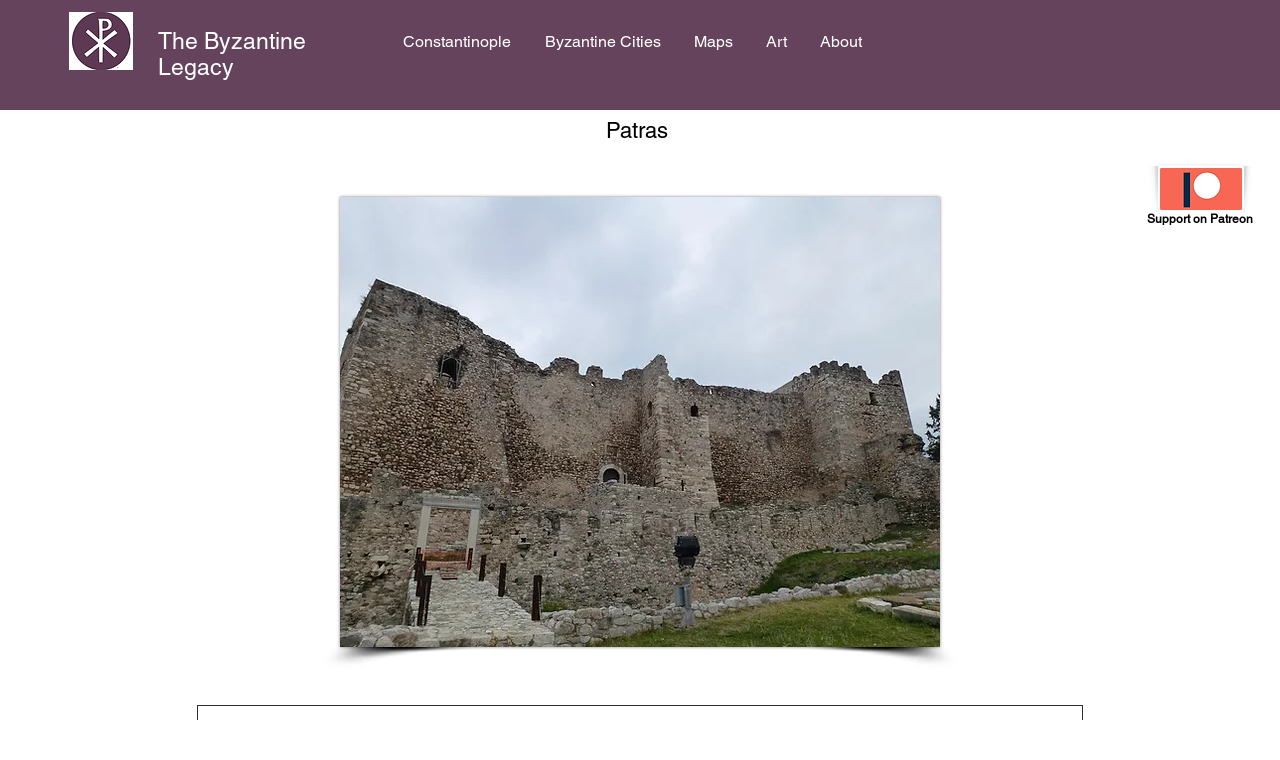

--- FILE ---
content_type: text/html; charset=UTF-8
request_url: https://www.thebyzantinelegacy.com/patras
body_size: 159817
content:
<!DOCTYPE html>
<html lang="en">
<head>
  
  <!-- SEO Tags -->
  <title>Patras </title>
  <meta name="description" content="Patras in the Peloponnese during the Byzantine and Frankish eras"/>
  <link rel="canonical" href="https://www.thebyzantinelegacy.com/patras"/>
  <meta property="og:title" content="Patras "/>
  <meta property="og:description" content="Patras in the Peloponnese during the Byzantine and Frankish eras"/>
  <meta property="og:image" content="https://static.wixstatic.com/media/37d0c7_fae93aa1173044c389c4d15c08a9b2ec.png/v1/fit/w_2500,h_1330,al_c/37d0c7_fae93aa1173044c389c4d15c08a9b2ec.png"/>
  <meta property="og:image:width" content="2500"/>
  <meta property="og:image:height" content="1330"/>
  <meta property="og:url" content="https://www.thebyzantinelegacy.com/patras"/>
  <meta property="og:site_name" content="The Byzantine Legacy"/>
  <meta property="og:type" content="website"/>
  <meta name="fb_admins_meta_tag" content="byzants"/>
  <meta name="google-site-verification" content="dlwArVSw_HHwtsjwDhdIAlVcTEtQINynUmngqxfRtbw"/>
  <meta property="fb:admins" content="byzants"/>
  <meta name="twitter:card" content="summary_large_image"/>
  <meta name="twitter:title" content="Patras "/>
  <meta name="twitter:description" content="Patras in the Peloponnese during the Byzantine and Frankish eras"/>
  <meta name="twitter:image" content="https://static.wixstatic.com/media/37d0c7_fae93aa1173044c389c4d15c08a9b2ec.png/v1/fit/w_2500,h_1330,al_c/37d0c7_fae93aa1173044c389c4d15c08a9b2ec.png"/><meta name="google-site-verification" content="dlwArVSw_HHwtsjwDhdIAlVcTEtQINynUmngqxfRtbw" />

  
  <meta charset='utf-8'>
  <meta name="viewport" content="width=device-width, initial-scale=1" id="wixDesktopViewport" />
  <meta http-equiv="X-UA-Compatible" content="IE=edge">
  <meta name="generator" content="Wix.com Website Builder"/>

  <link rel="icon" sizes="192x192" href="https://static.wixstatic.com/media/37d0c7_d069f894f1264df3a626f1d2c48fde79%7Emv2_d_3888_3872_s_4_2.png/v1/fill/w_192%2Ch_192%2Clg_1%2Cusm_0.66_1.00_0.01/37d0c7_d069f894f1264df3a626f1d2c48fde79%7Emv2_d_3888_3872_s_4_2.png" type="image/png"/>
  <link rel="shortcut icon" href="https://static.wixstatic.com/media/37d0c7_d069f894f1264df3a626f1d2c48fde79%7Emv2_d_3888_3872_s_4_2.png/v1/fill/w_192%2Ch_192%2Clg_1%2Cusm_0.66_1.00_0.01/37d0c7_d069f894f1264df3a626f1d2c48fde79%7Emv2_d_3888_3872_s_4_2.png" type="image/png"/>
  <link rel="apple-touch-icon" href="https://static.wixstatic.com/media/37d0c7_d069f894f1264df3a626f1d2c48fde79%7Emv2_d_3888_3872_s_4_2.png/v1/fill/w_180%2Ch_180%2Clg_1%2Cusm_0.66_1.00_0.01/37d0c7_d069f894f1264df3a626f1d2c48fde79%7Emv2_d_3888_3872_s_4_2.png" type="image/png"/>

  <!-- Safari Pinned Tab Icon -->
  <!-- <link rel="mask-icon" href="https://static.wixstatic.com/media/37d0c7_d069f894f1264df3a626f1d2c48fde79%7Emv2_d_3888_3872_s_4_2.png/v1/fill/w_192%2Ch_192%2Clg_1%2Cusm_0.66_1.00_0.01/37d0c7_d069f894f1264df3a626f1d2c48fde79%7Emv2_d_3888_3872_s_4_2.png"> -->

  <!-- Original trials -->
  


  <!-- Segmenter Polyfill -->
  <script>
    if (!window.Intl || !window.Intl.Segmenter) {
      (function() {
        var script = document.createElement('script');
        script.src = 'https://static.parastorage.com/unpkg/@formatjs/intl-segmenter@11.7.10/polyfill.iife.js';
        document.head.appendChild(script);
      })();
    }
  </script>

  <!-- Legacy Polyfills -->
  <script nomodule="" src="https://static.parastorage.com/unpkg/core-js-bundle@3.2.1/minified.js"></script>
  <script nomodule="" src="https://static.parastorage.com/unpkg/focus-within-polyfill@5.0.9/dist/focus-within-polyfill.js"></script>

  <!-- Performance API Polyfills -->
  <script>
  (function () {
    var noop = function noop() {};
    if ("performance" in window === false) {
      window.performance = {};
    }
    window.performance.mark = performance.mark || noop;
    window.performance.measure = performance.measure || noop;
    if ("now" in window.performance === false) {
      var nowOffset = Date.now();
      if (performance.timing && performance.timing.navigationStart) {
        nowOffset = performance.timing.navigationStart;
      }
      window.performance.now = function now() {
        return Date.now() - nowOffset;
      };
    }
  })();
  </script>

  <!-- Globals Definitions -->
  <script>
    (function () {
      var now = Date.now()
      window.initialTimestamps = {
        initialTimestamp: now,
        initialRequestTimestamp: Math.round(performance.timeOrigin ? performance.timeOrigin : now - performance.now())
      }

      window.thunderboltTag = "libs-releases-GA-local"
      window.thunderboltVersion = "1.16780.0"
    })();
  </script>

  <!-- Essential Viewer Model -->
  <script type="application/json" id="wix-essential-viewer-model">{"fleetConfig":{"fleetName":"thunderbolt-seo-isolated-renderer","type":"GA","code":0},"mode":{"qa":false,"enableTestApi":false,"debug":false,"ssrIndicator":false,"ssrOnly":false,"siteAssetsFallback":"enable","versionIndicator":false},"componentsLibrariesTopology":[{"artifactId":"editor-elements","namespace":"wixui","url":"https:\/\/static.parastorage.com\/services\/editor-elements\/1.14852.0"},{"artifactId":"editor-elements","namespace":"dsgnsys","url":"https:\/\/static.parastorage.com\/services\/editor-elements\/1.14852.0"}],"siteFeaturesConfigs":{"sessionManager":{"isRunningInDifferentSiteContext":false}},"language":{"userLanguage":"en"},"siteAssets":{"clientTopology":{"mediaRootUrl":"https:\/\/static.wixstatic.com","staticMediaUrl":"https:\/\/static.wixstatic.com\/media","moduleRepoUrl":"https:\/\/static.parastorage.com\/unpkg","fileRepoUrl":"https:\/\/static.parastorage.com\/services","viewerAppsUrl":"https:\/\/viewer-apps.parastorage.com","viewerAssetsUrl":"https:\/\/viewer-assets.parastorage.com","siteAssetsUrl":"https:\/\/siteassets.parastorage.com","pageJsonServerUrls":["https:\/\/pages.parastorage.com","https:\/\/staticorigin.wixstatic.com","https:\/\/www.thebyzantinelegacy.com","https:\/\/fallback.wix.com\/wix-html-editor-pages-webapp\/page"],"pathOfTBModulesInFileRepoForFallback":"wix-thunderbolt\/dist\/"}},"siteFeatures":["accessibility","appMonitoring","assetsLoader","businessLogger","captcha","clickHandlerRegistrar","commonConfig","componentsLoader","componentsRegistry","consentPolicy","cyclicTabbing","domSelectors","environmentWixCodeSdk","environment","locationWixCodeSdk","mpaNavigation","navigationManager","navigationPhases","ooi","pages","panorama","renderer","reporter","router","scrollRestoration","seoWixCodeSdk","seo","sessionManager","siteMembersWixCodeSdk","siteMembers","siteScrollBlocker","siteWixCodeSdk","speculationRules","ssrCache","stores","structureApi","thunderboltInitializer","tpaCommons","translations","usedPlatformApis","warmupData","windowMessageRegistrar","windowWixCodeSdk","wixCustomElementComponent","wixEmbedsApi","componentsReact","platform"],"site":{"externalBaseUrl":"https:\/\/www.thebyzantinelegacy.com","isSEO":true},"media":{"staticMediaUrl":"https:\/\/static.wixstatic.com\/media","mediaRootUrl":"https:\/\/static.wixstatic.com\/","staticVideoUrl":"https:\/\/video.wixstatic.com\/"},"requestUrl":"https:\/\/www.thebyzantinelegacy.com\/patras","rollout":{"siteAssetsVersionsRollout":false,"isDACRollout":0,"isTBRollout":false},"commonConfig":{"brand":"wix","host":"VIEWER","bsi":"","consentPolicy":{},"consentPolicyHeader":{},"siteRevision":"6771","renderingFlow":"NONE","language":"en","locale":"en-us"},"interactionSampleRatio":0.01,"dynamicModelUrl":"https:\/\/www.thebyzantinelegacy.com\/_api\/v2\/dynamicmodel","accessTokensUrl":"https:\/\/www.thebyzantinelegacy.com\/_api\/v1\/access-tokens","isExcludedFromSecurityExperiments":false,"experiments":{"specs.thunderbolt.hardenFetchAndXHR":true,"specs.thunderbolt.securityExperiments":true}}</script>
  <script>window.viewerModel = JSON.parse(document.getElementById('wix-essential-viewer-model').textContent)</script>

  <script>
    window.commonConfig = viewerModel.commonConfig
  </script>

  
  <!-- BEGIN handleAccessTokens bundle -->

  <script data-url="https://static.parastorage.com/services/wix-thunderbolt/dist/handleAccessTokens.inline.4f2f9a53.bundle.min.js">(()=>{"use strict";function e(e){let{context:o,property:r,value:n,enumerable:i=!0}=e,c=e.get,l=e.set;if(!r||void 0===n&&!c&&!l)return new Error("property and value are required");let a=o||globalThis,s=a?.[r],u={};if(void 0!==n)u.value=n;else{if(c){let e=t(c);e&&(u.get=e)}if(l){let e=t(l);e&&(u.set=e)}}let p={...u,enumerable:i||!1,configurable:!1};void 0!==n&&(p.writable=!1);try{Object.defineProperty(a,r,p)}catch(e){return e instanceof TypeError?s:e}return s}function t(e,t){return"function"==typeof e?e:!0===e?.async&&"function"==typeof e.func?t?async function(t){return e.func(t)}:async function(){return e.func()}:"function"==typeof e?.func?e.func:void 0}try{e({property:"strictDefine",value:e})}catch{}try{e({property:"defineStrictObject",value:r})}catch{}try{e({property:"defineStrictMethod",value:n})}catch{}var o=["toString","toLocaleString","valueOf","constructor","prototype"];function r(t){let{context:n,property:c,propertiesToExclude:l=[],skipPrototype:a=!1,hardenPrototypePropertiesToExclude:s=[]}=t;if(!c)return new Error("property is required");let u=(n||globalThis)[c],p={},f=i(n,c);u&&("object"==typeof u||"function"==typeof u)&&Reflect.ownKeys(u).forEach(t=>{if(!l.includes(t)&&!o.includes(t)){let o=i(u,t);if(o&&(o.writable||o.configurable)){let{value:r,get:n,set:i,enumerable:c=!1}=o,l={};void 0!==r?l.value=r:n?l.get=n:i&&(l.set=i);try{let o=e({context:u,property:t,...l,enumerable:c});p[t]=o}catch(e){if(!(e instanceof TypeError))throw e;try{p[t]=o.value||o.get||o.set}catch{}}}}});let d={originalObject:u,originalProperties:p};if(!a&&void 0!==u?.prototype){let e=r({context:u,property:"prototype",propertiesToExclude:s,skipPrototype:!0});e instanceof Error||(d.originalPrototype=e?.originalObject,d.originalPrototypeProperties=e?.originalProperties)}return e({context:n,property:c,value:u,enumerable:f?.enumerable}),d}function n(t,o){let r=(o||globalThis)[t],n=i(o||globalThis,t);return r&&n&&(n.writable||n.configurable)?(Object.freeze(r),e({context:globalThis,property:t,value:r})):r}function i(e,t){if(e&&t)try{return Reflect.getOwnPropertyDescriptor(e,t)}catch{return}}function c(e){if("string"!=typeof e)return e;try{return decodeURIComponent(e).toLowerCase().trim()}catch{return e.toLowerCase().trim()}}function l(e,t){let o="";if("string"==typeof e)o=e.split("=")[0]?.trim()||"";else{if(!e||"string"!=typeof e.name)return!1;o=e.name}return t.has(c(o)||"")}function a(e,t){let o;return o="string"==typeof e?e.split(";").map(e=>e.trim()).filter(e=>e.length>0):e||[],o.filter(e=>!l(e,t))}var s=null;function u(){return null===s&&(s=typeof Document>"u"?void 0:Object.getOwnPropertyDescriptor(Document.prototype,"cookie")),s}function p(t,o){if(!globalThis?.cookieStore)return;let r=globalThis.cookieStore.get.bind(globalThis.cookieStore),n=globalThis.cookieStore.getAll.bind(globalThis.cookieStore),i=globalThis.cookieStore.set.bind(globalThis.cookieStore),c=globalThis.cookieStore.delete.bind(globalThis.cookieStore);return e({context:globalThis.CookieStore.prototype,property:"get",value:async function(e){return l(("string"==typeof e?e:e.name)||"",t)?null:r.call(this,e)},enumerable:!0}),e({context:globalThis.CookieStore.prototype,property:"getAll",value:async function(){return a(await n.apply(this,Array.from(arguments)),t)},enumerable:!0}),e({context:globalThis.CookieStore.prototype,property:"set",value:async function(){let e=Array.from(arguments);if(!l(1===e.length?e[0].name:e[0],t))return i.apply(this,e);o&&console.warn(o)},enumerable:!0}),e({context:globalThis.CookieStore.prototype,property:"delete",value:async function(){let e=Array.from(arguments);if(!l(1===e.length?e[0].name:e[0],t))return c.apply(this,e)},enumerable:!0}),e({context:globalThis.cookieStore,property:"prototype",value:globalThis.CookieStore.prototype,enumerable:!1}),e({context:globalThis,property:"cookieStore",value:globalThis.cookieStore,enumerable:!0}),{get:r,getAll:n,set:i,delete:c}}var f=["TextEncoder","TextDecoder","XMLHttpRequestEventTarget","EventTarget","URL","JSON","Reflect","Object","Array","Map","Set","WeakMap","WeakSet","Promise","Symbol","Error"],d=["addEventListener","removeEventListener","dispatchEvent","encodeURI","encodeURIComponent","decodeURI","decodeURIComponent"];const y=(e,t)=>{try{const o=t?t.get.call(document):document.cookie;return o.split(";").map(e=>e.trim()).filter(t=>t?.startsWith(e))[0]?.split("=")[1]}catch(e){return""}},g=(e="",t="",o="/")=>`${e}=; ${t?`domain=${t};`:""} max-age=0; path=${o}; expires=Thu, 01 Jan 1970 00:00:01 GMT`;function m(){(function(){if("undefined"!=typeof window){const e=performance.getEntriesByType("navigation")[0];return"back_forward"===(e?.type||"")}return!1})()&&function(){const{counter:e}=function(){const e=b("getItem");if(e){const[t,o]=e.split("-"),r=o?parseInt(o,10):0;if(r>=3){const e=t?Number(t):0;if(Date.now()-e>6e4)return{counter:0}}return{counter:r}}return{counter:0}}();e<3?(!function(e=1){b("setItem",`${Date.now()}-${e}`)}(e+1),window.location.reload()):console.error("ATS: Max reload attempts reached")}()}function b(e,t){try{return sessionStorage[e]("reload",t||"")}catch(e){console.error("ATS: Error calling sessionStorage:",e)}}const h="client-session-bind",v="sec-fetch-unsupported",{experiments:w}=window.viewerModel,T=[h,"client-binding",v,"svSession","smSession","server-session-bind","wixSession2","wixSession3"].map(e=>e.toLowerCase()),{cookie:S}=function(t,o){let r=new Set(t);return e({context:document,property:"cookie",set:{func:e=>function(e,t,o,r){let n=u(),i=c(t.split(";")[0]||"")||"";[...o].every(e=>!i.startsWith(e.toLowerCase()))&&n?.set?n.set.call(e,t):r&&console.warn(r)}(document,e,r,o)},get:{func:()=>function(e,t){let o=u();if(!o?.get)throw new Error("Cookie descriptor or getter not available");return a(o.get.call(e),t).join("; ")}(document,r)},enumerable:!0}),{cookieStore:p(r,o),cookie:u()}}(T),k="tbReady",x="security_overrideGlobals",{experiments:E,siteFeaturesConfigs:C,accessTokensUrl:P}=window.viewerModel,R=P,M={},O=(()=>{const e=y(h,S);if(w["specs.thunderbolt.browserCacheReload"]){y(v,S)||e?b("removeItem"):m()}return(()=>{const e=g(h),t=g(h,location.hostname);S.set.call(document,e),S.set.call(document,t)})(),e})();O&&(M["client-binding"]=O);const D=fetch;addEventListener(k,function e(t){const{logger:o}=t.detail;try{window.tb.init({fetch:D,fetchHeaders:M})}catch(e){const t=new Error("TB003");o.meter(`${x}_${t.message}`,{paramsOverrides:{errorType:x,eventString:t.message}}),window?.viewerModel?.mode.debug&&console.error(e)}finally{removeEventListener(k,e)}}),E["specs.thunderbolt.hardenFetchAndXHR"]||(window.fetchDynamicModel=()=>C.sessionManager.isRunningInDifferentSiteContext?Promise.resolve({}):fetch(R,{credentials:"same-origin",headers:M}).then(function(e){if(!e.ok)throw new Error(`[${e.status}]${e.statusText}`);return e.json()}),window.dynamicModelPromise=window.fetchDynamicModel())})();
//# sourceMappingURL=https://static.parastorage.com/services/wix-thunderbolt/dist/handleAccessTokens.inline.4f2f9a53.bundle.min.js.map</script>

<!-- END handleAccessTokens bundle -->

<!-- BEGIN overrideGlobals bundle -->

<script data-url="https://static.parastorage.com/services/wix-thunderbolt/dist/overrideGlobals.inline.ec13bfcf.bundle.min.js">(()=>{"use strict";function e(e){let{context:r,property:o,value:n,enumerable:i=!0}=e,c=e.get,a=e.set;if(!o||void 0===n&&!c&&!a)return new Error("property and value are required");let l=r||globalThis,u=l?.[o],s={};if(void 0!==n)s.value=n;else{if(c){let e=t(c);e&&(s.get=e)}if(a){let e=t(a);e&&(s.set=e)}}let p={...s,enumerable:i||!1,configurable:!1};void 0!==n&&(p.writable=!1);try{Object.defineProperty(l,o,p)}catch(e){return e instanceof TypeError?u:e}return u}function t(e,t){return"function"==typeof e?e:!0===e?.async&&"function"==typeof e.func?t?async function(t){return e.func(t)}:async function(){return e.func()}:"function"==typeof e?.func?e.func:void 0}try{e({property:"strictDefine",value:e})}catch{}try{e({property:"defineStrictObject",value:o})}catch{}try{e({property:"defineStrictMethod",value:n})}catch{}var r=["toString","toLocaleString","valueOf","constructor","prototype"];function o(t){let{context:n,property:c,propertiesToExclude:a=[],skipPrototype:l=!1,hardenPrototypePropertiesToExclude:u=[]}=t;if(!c)return new Error("property is required");let s=(n||globalThis)[c],p={},f=i(n,c);s&&("object"==typeof s||"function"==typeof s)&&Reflect.ownKeys(s).forEach(t=>{if(!a.includes(t)&&!r.includes(t)){let r=i(s,t);if(r&&(r.writable||r.configurable)){let{value:o,get:n,set:i,enumerable:c=!1}=r,a={};void 0!==o?a.value=o:n?a.get=n:i&&(a.set=i);try{let r=e({context:s,property:t,...a,enumerable:c});p[t]=r}catch(e){if(!(e instanceof TypeError))throw e;try{p[t]=r.value||r.get||r.set}catch{}}}}});let d={originalObject:s,originalProperties:p};if(!l&&void 0!==s?.prototype){let e=o({context:s,property:"prototype",propertiesToExclude:u,skipPrototype:!0});e instanceof Error||(d.originalPrototype=e?.originalObject,d.originalPrototypeProperties=e?.originalProperties)}return e({context:n,property:c,value:s,enumerable:f?.enumerable}),d}function n(t,r){let o=(r||globalThis)[t],n=i(r||globalThis,t);return o&&n&&(n.writable||n.configurable)?(Object.freeze(o),e({context:globalThis,property:t,value:o})):o}function i(e,t){if(e&&t)try{return Reflect.getOwnPropertyDescriptor(e,t)}catch{return}}function c(e){if("string"!=typeof e)return e;try{return decodeURIComponent(e).toLowerCase().trim()}catch{return e.toLowerCase().trim()}}function a(e,t){return e instanceof Headers?e.forEach((r,o)=>{l(o,t)||e.delete(o)}):Object.keys(e).forEach(r=>{l(r,t)||delete e[r]}),e}function l(e,t){return!t.has(c(e)||"")}function u(e,t){let r=!0,o=function(e){let t,r;if(globalThis.Request&&e instanceof Request)t=e.url;else{if("function"!=typeof e?.toString)throw new Error("Unsupported type for url");t=e.toString()}try{return new URL(t).pathname}catch{return r=t.replace(/#.+/gi,"").split("?").shift(),r.startsWith("/")?r:`/${r}`}}(e),n=c(o);return n&&t.some(e=>n.includes(e))&&(r=!1),r}function s(t,r,o){let n=fetch,i=XMLHttpRequest,c=new Set(r);function s(){let e=new i,r=e.open,n=e.setRequestHeader;return e.open=function(){let n=Array.from(arguments),i=n[1];if(n.length<2||u(i,t))return r.apply(e,n);throw new Error(o||`Request not allowed for path ${i}`)},e.setRequestHeader=function(t,r){l(decodeURIComponent(t),c)&&n.call(e,t,r)},e}return e({property:"fetch",value:function(){let e=function(e,t){return globalThis.Request&&e[0]instanceof Request&&e[0]?.headers?a(e[0].headers,t):e[1]?.headers&&a(e[1].headers,t),e}(arguments,c);return u(arguments[0],t)?n.apply(globalThis,Array.from(e)):new Promise((e,t)=>{t(new Error(o||`Request not allowed for path ${arguments[0]}`))})},enumerable:!0}),e({property:"XMLHttpRequest",value:s,enumerable:!0}),Object.keys(i).forEach(e=>{s[e]=i[e]}),{fetch:n,XMLHttpRequest:i}}var p=["TextEncoder","TextDecoder","XMLHttpRequestEventTarget","EventTarget","URL","JSON","Reflect","Object","Array","Map","Set","WeakMap","WeakSet","Promise","Symbol","Error"],f=["addEventListener","removeEventListener","dispatchEvent","encodeURI","encodeURIComponent","decodeURI","decodeURIComponent"];const d=function(){let t=globalThis.open,r=document.open;function o(e,r,o){let n="string"!=typeof e,i=t.call(window,e,r,o);return n||e&&function(e){return e.startsWith("//")&&/(?:[a-z0-9](?:[a-z0-9-]{0,61}[a-z0-9])?\.)+[a-z0-9][a-z0-9-]{0,61}[a-z0-9]/g.test(`${location.protocol}:${e}`)&&(e=`${location.protocol}${e}`),!e.startsWith("http")||new URL(e).hostname===location.hostname}(e)?{}:i}return e({property:"open",value:o,context:globalThis,enumerable:!0}),e({property:"open",value:function(e,t,n){return e?o(e,t,n):r.call(document,e||"",t||"",n||"")},context:document,enumerable:!0}),{open:t,documentOpen:r}},y=function(){let t=document.createElement,r=Element.prototype.setAttribute,o=Element.prototype.setAttributeNS;return e({property:"createElement",context:document,value:function(n,i){let a=t.call(document,n,i);if("iframe"===c(n)){e({property:"srcdoc",context:a,get:()=>"",set:()=>{console.warn("`srcdoc` is not allowed in iframe elements.")}});let t=function(e,t){"srcdoc"!==e.toLowerCase()?r.call(a,e,t):console.warn("`srcdoc` attribute is not allowed to be set.")},n=function(e,t,r){"srcdoc"!==t.toLowerCase()?o.call(a,e,t,r):console.warn("`srcdoc` attribute is not allowed to be set.")};a.setAttribute=t,a.setAttributeNS=n}return a},enumerable:!0}),{createElement:t,setAttribute:r,setAttributeNS:o}},m=["client-binding"],b=["/_api/v1/access-tokens","/_api/v2/dynamicmodel","/_api/one-app-session-web/v3/businesses"],h=function(){let t=setTimeout,r=setInterval;return o("setTimeout",0,globalThis),o("setInterval",0,globalThis),{setTimeout:t,setInterval:r};function o(t,r,o){let n=o||globalThis,i=n[t];if(!i||"function"!=typeof i)throw new Error(`Function ${t} not found or is not a function`);e({property:t,value:function(){let e=Array.from(arguments);if("string"!=typeof e[r])return i.apply(n,e);console.warn(`Calling ${t} with a String Argument at index ${r} is not allowed`)},context:o,enumerable:!0})}},v=function(){if(navigator&&"serviceWorker"in navigator){let t=navigator.serviceWorker.register;return e({context:navigator.serviceWorker,property:"register",value:function(){console.log("Service worker registration is not allowed")},enumerable:!0}),{register:t}}return{}};performance.mark("overrideGlobals started");const{isExcludedFromSecurityExperiments:g,experiments:w}=window.viewerModel,E=!g&&w["specs.thunderbolt.securityExperiments"];try{d(),E&&y(),w["specs.thunderbolt.hardenFetchAndXHR"]&&E&&s(b,m),v(),(e=>{let t=[],r=[];r=r.concat(["TextEncoder","TextDecoder"]),e&&(r=r.concat(["XMLHttpRequestEventTarget","EventTarget"])),r=r.concat(["URL","JSON"]),e&&(t=t.concat(["addEventListener","removeEventListener"])),t=t.concat(["encodeURI","encodeURIComponent","decodeURI","decodeURIComponent"]),r=r.concat(["String","Number"]),e&&r.push("Object"),r=r.concat(["Reflect"]),t.forEach(e=>{n(e),["addEventListener","removeEventListener"].includes(e)&&n(e,document)}),r.forEach(e=>{o({property:e})})})(E),E&&h()}catch(e){window?.viewerModel?.mode.debug&&console.error(e);const t=new Error("TB006");window.fedops?.reportError(t,"security_overrideGlobals"),window.Sentry?window.Sentry.captureException(t):globalThis.defineStrictProperty("sentryBuffer",[t],window,!1)}performance.mark("overrideGlobals ended")})();
//# sourceMappingURL=https://static.parastorage.com/services/wix-thunderbolt/dist/overrideGlobals.inline.ec13bfcf.bundle.min.js.map</script>

<!-- END overrideGlobals bundle -->


  
  <script>
    window.commonConfig = viewerModel.commonConfig

	
  </script>

  <!-- Initial CSS -->
  <style data-url="https://static.parastorage.com/services/wix-thunderbolt/dist/main.347af09f.min.css">@keyframes slide-horizontal-new{0%{transform:translateX(100%)}}@keyframes slide-horizontal-old{80%{opacity:1}to{opacity:0;transform:translateX(-100%)}}@keyframes slide-vertical-new{0%{transform:translateY(-100%)}}@keyframes slide-vertical-old{80%{opacity:1}to{opacity:0;transform:translateY(100%)}}@keyframes out-in-new{0%{opacity:0}}@keyframes out-in-old{to{opacity:0}}:root:active-view-transition{view-transition-name:none}::view-transition{pointer-events:none}:root:active-view-transition::view-transition-new(page-group),:root:active-view-transition::view-transition-old(page-group){animation-duration:.6s;cursor:wait;pointer-events:all}:root:active-view-transition-type(SlideHorizontal)::view-transition-old(page-group){animation:slide-horizontal-old .6s cubic-bezier(.83,0,.17,1) forwards;mix-blend-mode:normal}:root:active-view-transition-type(SlideHorizontal)::view-transition-new(page-group){animation:slide-horizontal-new .6s cubic-bezier(.83,0,.17,1) backwards;mix-blend-mode:normal}:root:active-view-transition-type(SlideVertical)::view-transition-old(page-group){animation:slide-vertical-old .6s cubic-bezier(.83,0,.17,1) forwards;mix-blend-mode:normal}:root:active-view-transition-type(SlideVertical)::view-transition-new(page-group){animation:slide-vertical-new .6s cubic-bezier(.83,0,.17,1) backwards;mix-blend-mode:normal}:root:active-view-transition-type(OutIn)::view-transition-old(page-group){animation:out-in-old .35s cubic-bezier(.22,1,.36,1) forwards}:root:active-view-transition-type(OutIn)::view-transition-new(page-group){animation:out-in-new .35s cubic-bezier(.64,0,.78,0) .35s backwards}@media(prefers-reduced-motion:reduce){::view-transition-group(*),::view-transition-new(*),::view-transition-old(*){animation:none!important}}body,html{background:transparent;border:0;margin:0;outline:0;padding:0;vertical-align:baseline}body{--scrollbar-width:0px;font-family:Arial,Helvetica,sans-serif;font-size:10px}body,html{height:100%}body{overflow-x:auto;overflow-y:scroll}body:not(.responsive) #site-root{min-width:var(--site-width);width:100%}body:not([data-js-loaded]) [data-hide-prejs]{visibility:hidden}interact-element{display:contents}#SITE_CONTAINER{position:relative}:root{--one-unit:1vw;--section-max-width:9999px;--spx-stopper-max:9999px;--spx-stopper-min:0px;--browser-zoom:1}@supports(-webkit-appearance:none) and (stroke-color:transparent){:root{--safari-sticky-fix:opacity;--experimental-safari-sticky-fix:translateZ(0)}}@supports(container-type:inline-size){:root{--one-unit:1cqw}}[id^=oldHoverBox-]{mix-blend-mode:plus-lighter;transition:opacity .5s ease,visibility .5s ease}[data-mesh-id$=inlineContent-gridContainer]:has(>[id^=oldHoverBox-]){isolation:isolate}</style>
<style data-url="https://static.parastorage.com/services/wix-thunderbolt/dist/main.renderer.9cb0985f.min.css">a,abbr,acronym,address,applet,b,big,blockquote,button,caption,center,cite,code,dd,del,dfn,div,dl,dt,em,fieldset,font,footer,form,h1,h2,h3,h4,h5,h6,header,i,iframe,img,ins,kbd,label,legend,li,nav,object,ol,p,pre,q,s,samp,section,small,span,strike,strong,sub,sup,table,tbody,td,tfoot,th,thead,title,tr,tt,u,ul,var{background:transparent;border:0;margin:0;outline:0;padding:0;vertical-align:baseline}input,select,textarea{box-sizing:border-box;font-family:Helvetica,Arial,sans-serif}ol,ul{list-style:none}blockquote,q{quotes:none}ins{text-decoration:none}del{text-decoration:line-through}table{border-collapse:collapse;border-spacing:0}a{cursor:pointer;text-decoration:none}.testStyles{overflow-y:hidden}.reset-button{-webkit-appearance:none;background:none;border:0;color:inherit;font:inherit;line-height:normal;outline:0;overflow:visible;padding:0;-webkit-user-select:none;-moz-user-select:none;-ms-user-select:none}:focus{outline:none}body.device-mobile-optimized:not(.disable-site-overflow){overflow-x:hidden;overflow-y:scroll}body.device-mobile-optimized:not(.responsive) #SITE_CONTAINER{margin-left:auto;margin-right:auto;overflow-x:visible;position:relative;width:320px}body.device-mobile-optimized:not(.responsive):not(.blockSiteScrolling) #SITE_CONTAINER{margin-top:0}body.device-mobile-optimized>*{max-width:100%!important}body.device-mobile-optimized #site-root{overflow-x:hidden;overflow-y:hidden}@supports(overflow:clip){body.device-mobile-optimized #site-root{overflow-x:clip;overflow-y:clip}}body.device-mobile-non-optimized #SITE_CONTAINER #site-root{overflow-x:clip;overflow-y:clip}body.device-mobile-non-optimized.fullScreenMode{background-color:#5f6360}body.device-mobile-non-optimized.fullScreenMode #MOBILE_ACTIONS_MENU,body.device-mobile-non-optimized.fullScreenMode #SITE_BACKGROUND,body.device-mobile-non-optimized.fullScreenMode #site-root,body.fullScreenMode #WIX_ADS{visibility:hidden}body.fullScreenMode{overflow-x:hidden!important;overflow-y:hidden!important}body.fullScreenMode.device-mobile-optimized #TINY_MENU{opacity:0;pointer-events:none}body.fullScreenMode-scrollable.device-mobile-optimized{overflow-x:hidden!important;overflow-y:auto!important}body.fullScreenMode-scrollable.device-mobile-optimized #masterPage,body.fullScreenMode-scrollable.device-mobile-optimized #site-root{overflow-x:hidden!important;overflow-y:hidden!important}body.fullScreenMode-scrollable.device-mobile-optimized #SITE_BACKGROUND,body.fullScreenMode-scrollable.device-mobile-optimized #masterPage{height:auto!important}body.fullScreenMode-scrollable.device-mobile-optimized #masterPage.mesh-layout{height:0!important}body.blockSiteScrolling,body.siteScrollingBlocked{position:fixed;width:100%}body.blockSiteScrolling #SITE_CONTAINER{margin-top:calc(var(--blocked-site-scroll-margin-top)*-1)}#site-root{margin:0 auto;min-height:100%;position:relative;top:var(--wix-ads-height)}#site-root img:not([src]){visibility:hidden}#site-root svg img:not([src]){visibility:visible}.auto-generated-link{color:inherit}#SCROLL_TO_BOTTOM,#SCROLL_TO_TOP{height:0}.has-click-trigger{cursor:pointer}.fullScreenOverlay{bottom:0;display:flex;justify-content:center;left:0;overflow-y:hidden;position:fixed;right:0;top:-60px;z-index:1005}.fullScreenOverlay>.fullScreenOverlayContent{bottom:0;left:0;margin:0 auto;overflow:hidden;position:absolute;right:0;top:60px;transform:translateZ(0)}[data-mesh-id$=centeredContent],[data-mesh-id$=form],[data-mesh-id$=inlineContent]{pointer-events:none;position:relative}[data-mesh-id$=-gridWrapper],[data-mesh-id$=-rotated-wrapper]{pointer-events:none}[data-mesh-id$=-gridContainer]>*,[data-mesh-id$=-rotated-wrapper]>*,[data-mesh-id$=inlineContent]>:not([data-mesh-id$=-gridContainer]){pointer-events:auto}.device-mobile-optimized #masterPage.mesh-layout #SOSP_CONTAINER_CUSTOM_ID{grid-area:2/1/3/2;-ms-grid-row:2;position:relative}#masterPage.mesh-layout{-ms-grid-rows:max-content max-content min-content max-content;-ms-grid-columns:100%;align-items:start;display:-ms-grid;display:grid;grid-template-columns:100%;grid-template-rows:max-content max-content min-content max-content;justify-content:stretch}#masterPage.mesh-layout #PAGES_CONTAINER,#masterPage.mesh-layout #SITE_FOOTER-placeholder,#masterPage.mesh-layout #SITE_FOOTER_WRAPPER,#masterPage.mesh-layout #SITE_HEADER-placeholder,#masterPage.mesh-layout #SITE_HEADER_WRAPPER,#masterPage.mesh-layout #SOSP_CONTAINER_CUSTOM_ID[data-state~=mobileView],#masterPage.mesh-layout #soapAfterPagesContainer,#masterPage.mesh-layout #soapBeforePagesContainer{-ms-grid-row-align:start;-ms-grid-column-align:start;-ms-grid-column:1}#masterPage.mesh-layout #SITE_HEADER-placeholder,#masterPage.mesh-layout #SITE_HEADER_WRAPPER{grid-area:1/1/2/2;-ms-grid-row:1}#masterPage.mesh-layout #PAGES_CONTAINER,#masterPage.mesh-layout #soapAfterPagesContainer,#masterPage.mesh-layout #soapBeforePagesContainer{grid-area:3/1/4/2;-ms-grid-row:3}#masterPage.mesh-layout #soapAfterPagesContainer,#masterPage.mesh-layout #soapBeforePagesContainer{width:100%}#masterPage.mesh-layout #PAGES_CONTAINER{align-self:stretch}#masterPage.mesh-layout main#PAGES_CONTAINER{display:block}#masterPage.mesh-layout #SITE_FOOTER-placeholder,#masterPage.mesh-layout #SITE_FOOTER_WRAPPER{grid-area:4/1/5/2;-ms-grid-row:4}#masterPage.mesh-layout #SITE_PAGES,#masterPage.mesh-layout [data-mesh-id=PAGES_CONTAINERcenteredContent],#masterPage.mesh-layout [data-mesh-id=PAGES_CONTAINERinlineContent]{height:100%}#masterPage.mesh-layout.desktop>*{width:100%}#masterPage.mesh-layout #PAGES_CONTAINER,#masterPage.mesh-layout #SITE_FOOTER,#masterPage.mesh-layout #SITE_FOOTER_WRAPPER,#masterPage.mesh-layout #SITE_HEADER,#masterPage.mesh-layout #SITE_HEADER_WRAPPER,#masterPage.mesh-layout #SITE_PAGES,#masterPage.mesh-layout #masterPageinlineContent{position:relative}#masterPage.mesh-layout #SITE_HEADER{grid-area:1/1/2/2}#masterPage.mesh-layout #SITE_FOOTER{grid-area:4/1/5/2}#masterPage.mesh-layout.overflow-x-clip #SITE_FOOTER,#masterPage.mesh-layout.overflow-x-clip #SITE_HEADER{overflow-x:clip}[data-z-counter]{z-index:0}[data-z-counter="0"]{z-index:auto}.wixSiteProperties{-webkit-font-smoothing:antialiased;-moz-osx-font-smoothing:grayscale}:root{--wst-button-color-fill-primary:rgb(var(--color_48));--wst-button-color-border-primary:rgb(var(--color_49));--wst-button-color-text-primary:rgb(var(--color_50));--wst-button-color-fill-primary-hover:rgb(var(--color_51));--wst-button-color-border-primary-hover:rgb(var(--color_52));--wst-button-color-text-primary-hover:rgb(var(--color_53));--wst-button-color-fill-primary-disabled:rgb(var(--color_54));--wst-button-color-border-primary-disabled:rgb(var(--color_55));--wst-button-color-text-primary-disabled:rgb(var(--color_56));--wst-button-color-fill-secondary:rgb(var(--color_57));--wst-button-color-border-secondary:rgb(var(--color_58));--wst-button-color-text-secondary:rgb(var(--color_59));--wst-button-color-fill-secondary-hover:rgb(var(--color_60));--wst-button-color-border-secondary-hover:rgb(var(--color_61));--wst-button-color-text-secondary-hover:rgb(var(--color_62));--wst-button-color-fill-secondary-disabled:rgb(var(--color_63));--wst-button-color-border-secondary-disabled:rgb(var(--color_64));--wst-button-color-text-secondary-disabled:rgb(var(--color_65));--wst-color-fill-base-1:rgb(var(--color_36));--wst-color-fill-base-2:rgb(var(--color_37));--wst-color-fill-base-shade-1:rgb(var(--color_38));--wst-color-fill-base-shade-2:rgb(var(--color_39));--wst-color-fill-base-shade-3:rgb(var(--color_40));--wst-color-fill-accent-1:rgb(var(--color_41));--wst-color-fill-accent-2:rgb(var(--color_42));--wst-color-fill-accent-3:rgb(var(--color_43));--wst-color-fill-accent-4:rgb(var(--color_44));--wst-color-fill-background-primary:rgb(var(--color_11));--wst-color-fill-background-secondary:rgb(var(--color_12));--wst-color-text-primary:rgb(var(--color_15));--wst-color-text-secondary:rgb(var(--color_14));--wst-color-action:rgb(var(--color_18));--wst-color-disabled:rgb(var(--color_39));--wst-color-title:rgb(var(--color_45));--wst-color-subtitle:rgb(var(--color_46));--wst-color-line:rgb(var(--color_47));--wst-font-style-h2:var(--font_2);--wst-font-style-h3:var(--font_3);--wst-font-style-h4:var(--font_4);--wst-font-style-h5:var(--font_5);--wst-font-style-h6:var(--font_6);--wst-font-style-body-large:var(--font_7);--wst-font-style-body-medium:var(--font_8);--wst-font-style-body-small:var(--font_9);--wst-font-style-body-x-small:var(--font_10);--wst-color-custom-1:rgb(var(--color_13));--wst-color-custom-2:rgb(var(--color_16));--wst-color-custom-3:rgb(var(--color_17));--wst-color-custom-4:rgb(var(--color_19));--wst-color-custom-5:rgb(var(--color_20));--wst-color-custom-6:rgb(var(--color_21));--wst-color-custom-7:rgb(var(--color_22));--wst-color-custom-8:rgb(var(--color_23));--wst-color-custom-9:rgb(var(--color_24));--wst-color-custom-10:rgb(var(--color_25));--wst-color-custom-11:rgb(var(--color_26));--wst-color-custom-12:rgb(var(--color_27));--wst-color-custom-13:rgb(var(--color_28));--wst-color-custom-14:rgb(var(--color_29));--wst-color-custom-15:rgb(var(--color_30));--wst-color-custom-16:rgb(var(--color_31));--wst-color-custom-17:rgb(var(--color_32));--wst-color-custom-18:rgb(var(--color_33));--wst-color-custom-19:rgb(var(--color_34));--wst-color-custom-20:rgb(var(--color_35))}.wix-presets-wrapper{display:contents}</style>

  <meta name="format-detection" content="telephone=no">
  <meta name="skype_toolbar" content="skype_toolbar_parser_compatible">
  
  

  

  

  <!-- head performance data start -->
  
  <!-- head performance data end -->
  

    


    
<style data-href="https://static.parastorage.com/services/editor-elements-library/dist/thunderbolt/rb_wixui.thunderbolt_bootstrap.a1b00b19.min.css">.cwL6XW{cursor:pointer}.sNF2R0{opacity:0}.hLoBV3{transition:opacity var(--transition-duration) cubic-bezier(.37,0,.63,1)}.Rdf41z,.hLoBV3{opacity:1}.ftlZWo{transition:opacity var(--transition-duration) cubic-bezier(.37,0,.63,1)}.ATGlOr,.ftlZWo{opacity:0}.KQSXD0{transition:opacity var(--transition-duration) cubic-bezier(.64,0,.78,0)}.KQSXD0,.pagQKE{opacity:1}._6zG5H{opacity:0;transition:opacity var(--transition-duration) cubic-bezier(.22,1,.36,1)}.BB49uC{transform:translateX(100%)}.j9xE1V{transition:transform var(--transition-duration) cubic-bezier(.87,0,.13,1)}.ICs7Rs,.j9xE1V{transform:translateX(0)}.DxijZJ{transition:transform var(--transition-duration) cubic-bezier(.87,0,.13,1)}.B5kjYq,.DxijZJ{transform:translateX(-100%)}.cJijIV{transition:transform var(--transition-duration) cubic-bezier(.87,0,.13,1)}.cJijIV,.hOxaWM{transform:translateX(0)}.T9p3fN{transform:translateX(100%);transition:transform var(--transition-duration) cubic-bezier(.87,0,.13,1)}.qDxYJm{transform:translateY(100%)}.aA9V0P{transition:transform var(--transition-duration) cubic-bezier(.87,0,.13,1)}.YPXPAS,.aA9V0P{transform:translateY(0)}.Xf2zsA{transition:transform var(--transition-duration) cubic-bezier(.87,0,.13,1)}.Xf2zsA,.y7Kt7s{transform:translateY(-100%)}.EeUgMu{transition:transform var(--transition-duration) cubic-bezier(.87,0,.13,1)}.EeUgMu,.fdHrtm{transform:translateY(0)}.WIFaG4{transform:translateY(100%);transition:transform var(--transition-duration) cubic-bezier(.87,0,.13,1)}body:not(.responsive) .JsJXaX{overflow-x:clip}:root:active-view-transition .JsJXaX{view-transition-name:page-group}.AnQkDU{display:grid;grid-template-columns:1fr;grid-template-rows:1fr;height:100%}.AnQkDU>div{align-self:stretch!important;grid-area:1/1/2/2;justify-self:stretch!important}.StylableButton2545352419__root{-archetype:box;border:none;box-sizing:border-box;cursor:pointer;display:block;height:100%;min-height:10px;min-width:10px;padding:0;touch-action:manipulation;width:100%}.StylableButton2545352419__root[disabled]{pointer-events:none}.StylableButton2545352419__root:not(:hover):not([disabled]).StylableButton2545352419--hasBackgroundColor{background-color:var(--corvid-background-color)!important}.StylableButton2545352419__root:hover:not([disabled]).StylableButton2545352419--hasHoverBackgroundColor{background-color:var(--corvid-hover-background-color)!important}.StylableButton2545352419__root:not(:hover)[disabled].StylableButton2545352419--hasDisabledBackgroundColor{background-color:var(--corvid-disabled-background-color)!important}.StylableButton2545352419__root:not(:hover):not([disabled]).StylableButton2545352419--hasBorderColor{border-color:var(--corvid-border-color)!important}.StylableButton2545352419__root:hover:not([disabled]).StylableButton2545352419--hasHoverBorderColor{border-color:var(--corvid-hover-border-color)!important}.StylableButton2545352419__root:not(:hover)[disabled].StylableButton2545352419--hasDisabledBorderColor{border-color:var(--corvid-disabled-border-color)!important}.StylableButton2545352419__root.StylableButton2545352419--hasBorderRadius{border-radius:var(--corvid-border-radius)!important}.StylableButton2545352419__root.StylableButton2545352419--hasBorderWidth{border-width:var(--corvid-border-width)!important}.StylableButton2545352419__root:not(:hover):not([disabled]).StylableButton2545352419--hasColor,.StylableButton2545352419__root:not(:hover):not([disabled]).StylableButton2545352419--hasColor .StylableButton2545352419__label{color:var(--corvid-color)!important}.StylableButton2545352419__root:hover:not([disabled]).StylableButton2545352419--hasHoverColor,.StylableButton2545352419__root:hover:not([disabled]).StylableButton2545352419--hasHoverColor .StylableButton2545352419__label{color:var(--corvid-hover-color)!important}.StylableButton2545352419__root:not(:hover)[disabled].StylableButton2545352419--hasDisabledColor,.StylableButton2545352419__root:not(:hover)[disabled].StylableButton2545352419--hasDisabledColor .StylableButton2545352419__label{color:var(--corvid-disabled-color)!important}.StylableButton2545352419__link{-archetype:box;box-sizing:border-box;color:#000;text-decoration:none}.StylableButton2545352419__container{align-items:center;display:flex;flex-basis:auto;flex-direction:row;flex-grow:1;height:100%;justify-content:center;overflow:hidden;transition:all .2s ease,visibility 0s;width:100%}.StylableButton2545352419__label{-archetype:text;-controller-part-type:LayoutChildDisplayDropdown,LayoutFlexChildSpacing(first);max-width:100%;min-width:1.8em;overflow:hidden;text-align:center;text-overflow:ellipsis;transition:inherit;white-space:nowrap}.StylableButton2545352419__root.StylableButton2545352419--isMaxContent .StylableButton2545352419__label{text-overflow:unset}.StylableButton2545352419__root.StylableButton2545352419--isWrapText .StylableButton2545352419__label{min-width:10px;overflow-wrap:break-word;white-space:break-spaces;word-break:break-word}.StylableButton2545352419__icon{-archetype:icon;-controller-part-type:LayoutChildDisplayDropdown,LayoutFlexChildSpacing(last);flex-shrink:0;height:50px;min-width:1px;transition:inherit}.StylableButton2545352419__icon.StylableButton2545352419--override{display:block!important}.StylableButton2545352419__icon svg,.StylableButton2545352419__icon>span{display:flex;height:inherit;width:inherit}.StylableButton2545352419__root:not(:hover):not([disalbed]).StylableButton2545352419--hasIconColor .StylableButton2545352419__icon svg{fill:var(--corvid-icon-color)!important;stroke:var(--corvid-icon-color)!important}.StylableButton2545352419__root:hover:not([disabled]).StylableButton2545352419--hasHoverIconColor .StylableButton2545352419__icon svg{fill:var(--corvid-hover-icon-color)!important;stroke:var(--corvid-hover-icon-color)!important}.StylableButton2545352419__root:not(:hover)[disabled].StylableButton2545352419--hasDisabledIconColor .StylableButton2545352419__icon svg{fill:var(--corvid-disabled-icon-color)!important;stroke:var(--corvid-disabled-icon-color)!important}.aeyn4z{bottom:0;left:0;position:absolute;right:0;top:0}.qQrFOK{cursor:pointer}.VDJedC{-webkit-tap-highlight-color:rgba(0,0,0,0);fill:var(--corvid-fill-color,var(--fill));fill-opacity:var(--fill-opacity);stroke:var(--corvid-stroke-color,var(--stroke));stroke-opacity:var(--stroke-opacity);stroke-width:var(--stroke-width);filter:var(--drop-shadow,none);opacity:var(--opacity);transform:var(--flip)}.VDJedC,.VDJedC svg{bottom:0;left:0;position:absolute;right:0;top:0}.VDJedC svg{height:var(--svg-calculated-height,100%);margin:auto;padding:var(--svg-calculated-padding,0);width:var(--svg-calculated-width,100%)}.VDJedC svg:not([data-type=ugc]){overflow:visible}.l4CAhn *{vector-effect:non-scaling-stroke}.Z_l5lU{-webkit-text-size-adjust:100%;-moz-text-size-adjust:100%;text-size-adjust:100%}ol.font_100,ul.font_100{color:#080808;font-family:"Arial, Helvetica, sans-serif",serif;font-size:10px;font-style:normal;font-variant:normal;font-weight:400;letter-spacing:normal;line-height:normal;margin:0;text-decoration:none}ol.font_100 li,ul.font_100 li{margin-bottom:12px}ol.wix-list-text-align,ul.wix-list-text-align{list-style-position:inside}ol.wix-list-text-align h1,ol.wix-list-text-align h2,ol.wix-list-text-align h3,ol.wix-list-text-align h4,ol.wix-list-text-align h5,ol.wix-list-text-align h6,ol.wix-list-text-align p,ul.wix-list-text-align h1,ul.wix-list-text-align h2,ul.wix-list-text-align h3,ul.wix-list-text-align h4,ul.wix-list-text-align h5,ul.wix-list-text-align h6,ul.wix-list-text-align p{display:inline}.HQSswv{cursor:pointer}.yi6otz{clip:rect(0 0 0 0);border:0;height:1px;margin:-1px;overflow:hidden;padding:0;position:absolute;width:1px}.zQ9jDz [data-attr-richtext-marker=true]{display:block}.zQ9jDz [data-attr-richtext-marker=true] table{border-collapse:collapse;margin:15px 0;width:100%}.zQ9jDz [data-attr-richtext-marker=true] table td{padding:12px;position:relative}.zQ9jDz [data-attr-richtext-marker=true] table td:after{border-bottom:1px solid currentColor;border-left:1px solid currentColor;bottom:0;content:"";left:0;opacity:.2;position:absolute;right:0;top:0}.zQ9jDz [data-attr-richtext-marker=true] table tr td:last-child:after{border-right:1px solid currentColor}.zQ9jDz [data-attr-richtext-marker=true] table tr:first-child td:after{border-top:1px solid currentColor}@supports(-webkit-appearance:none) and (stroke-color:transparent){.qvSjx3>*>:first-child{vertical-align:top}}@supports(-webkit-touch-callout:none){.qvSjx3>*>:first-child{vertical-align:top}}.LkZBpT :is(p,h1,h2,h3,h4,h5,h6,ul,ol,span[data-attr-richtext-marker],blockquote,div) [class$=rich-text__text],.LkZBpT :is(p,h1,h2,h3,h4,h5,h6,ul,ol,span[data-attr-richtext-marker],blockquote,div)[class$=rich-text__text]{color:var(--corvid-color,currentColor)}.LkZBpT :is(p,h1,h2,h3,h4,h5,h6,ul,ol,span[data-attr-richtext-marker],blockquote,div) span[style*=color]{color:var(--corvid-color,currentColor)!important}.Kbom4H{direction:var(--text-direction);min-height:var(--min-height);min-width:var(--min-width)}.Kbom4H .upNqi2{word-wrap:break-word;height:100%;overflow-wrap:break-word;position:relative;width:100%}.Kbom4H .upNqi2 ul{list-style:disc inside}.Kbom4H .upNqi2 li{margin-bottom:12px}.MMl86N blockquote,.MMl86N div,.MMl86N h1,.MMl86N h2,.MMl86N h3,.MMl86N h4,.MMl86N h5,.MMl86N h6,.MMl86N p{letter-spacing:normal;line-height:normal}.gYHZuN{min-height:var(--min-height);min-width:var(--min-width)}.gYHZuN .upNqi2{word-wrap:break-word;height:100%;overflow-wrap:break-word;position:relative;width:100%}.gYHZuN .upNqi2 ol,.gYHZuN .upNqi2 ul{letter-spacing:normal;line-height:normal;margin-inline-start:.5em;padding-inline-start:1.3em}.gYHZuN .upNqi2 ul{list-style-type:disc}.gYHZuN .upNqi2 ol{list-style-type:decimal}.gYHZuN .upNqi2 ol ul,.gYHZuN .upNqi2 ul ul{line-height:normal;list-style-type:circle}.gYHZuN .upNqi2 ol ol ul,.gYHZuN .upNqi2 ol ul ul,.gYHZuN .upNqi2 ul ol ul,.gYHZuN .upNqi2 ul ul ul{line-height:normal;list-style-type:square}.gYHZuN .upNqi2 li{font-style:inherit;font-weight:inherit;letter-spacing:normal;line-height:inherit}.gYHZuN .upNqi2 h1,.gYHZuN .upNqi2 h2,.gYHZuN .upNqi2 h3,.gYHZuN .upNqi2 h4,.gYHZuN .upNqi2 h5,.gYHZuN .upNqi2 h6,.gYHZuN .upNqi2 p{letter-spacing:normal;line-height:normal;margin-block:0;margin:0}.gYHZuN .upNqi2 a{color:inherit}.MMl86N,.ku3DBC{word-wrap:break-word;direction:var(--text-direction);min-height:var(--min-height);min-width:var(--min-width);mix-blend-mode:var(--blendMode,normal);overflow-wrap:break-word;pointer-events:none;text-align:start;text-shadow:var(--textOutline,0 0 transparent),var(--textShadow,0 0 transparent);text-transform:var(--textTransform,"none")}.MMl86N>*,.ku3DBC>*{pointer-events:auto}.MMl86N li,.ku3DBC li{font-style:inherit;font-weight:inherit;letter-spacing:normal;line-height:inherit}.MMl86N ol,.MMl86N ul,.ku3DBC ol,.ku3DBC ul{letter-spacing:normal;line-height:normal;margin-inline-end:0;margin-inline-start:.5em}.MMl86N:not(.Vq6kJx) ol,.MMl86N:not(.Vq6kJx) ul,.ku3DBC:not(.Vq6kJx) ol,.ku3DBC:not(.Vq6kJx) ul{padding-inline-end:0;padding-inline-start:1.3em}.MMl86N ul,.ku3DBC ul{list-style-type:disc}.MMl86N ol,.ku3DBC ol{list-style-type:decimal}.MMl86N ol ul,.MMl86N ul ul,.ku3DBC ol ul,.ku3DBC ul ul{list-style-type:circle}.MMl86N ol ol ul,.MMl86N ol ul ul,.MMl86N ul ol ul,.MMl86N ul ul ul,.ku3DBC ol ol ul,.ku3DBC ol ul ul,.ku3DBC ul ol ul,.ku3DBC ul ul ul{list-style-type:square}.MMl86N blockquote,.MMl86N div,.MMl86N h1,.MMl86N h2,.MMl86N h3,.MMl86N h4,.MMl86N h5,.MMl86N h6,.MMl86N p,.ku3DBC blockquote,.ku3DBC div,.ku3DBC h1,.ku3DBC h2,.ku3DBC h3,.ku3DBC h4,.ku3DBC h5,.ku3DBC h6,.ku3DBC p{margin-block:0;margin:0}.MMl86N a,.ku3DBC a{color:inherit}.Vq6kJx li{margin-inline-end:0;margin-inline-start:1.3em}.Vd6aQZ{overflow:hidden;padding:0;pointer-events:none;white-space:nowrap}.mHZSwn{display:none}.lvxhkV{bottom:0;left:0;position:absolute;right:0;top:0;width:100%}.QJjwEo{transform:translateY(-100%);transition:.2s ease-in}.kdBXfh{transition:.2s}.MP52zt{opacity:0;transition:.2s ease-in}.MP52zt.Bhu9m5{z-index:-1!important}.LVP8Wf{opacity:1;transition:.2s}.VrZrC0{height:auto}.VrZrC0,.cKxVkc{position:relative;width:100%}:host(:not(.device-mobile-optimized)) .vlM3HR,body:not(.device-mobile-optimized) .vlM3HR{margin-left:calc((100% - var(--site-width))/2);width:var(--site-width)}.AT7o0U[data-focuscycled=active]{outline:1px solid transparent}.AT7o0U[data-focuscycled=active]:not(:focus-within){outline:2px solid transparent;transition:outline .01s ease}.AT7o0U .vlM3HR{bottom:0;left:0;position:absolute;right:0;top:0}.Tj01hh,.jhxvbR{display:block;height:100%;width:100%}.jhxvbR img{max-width:var(--wix-img-max-width,100%)}.jhxvbR[data-animate-blur] img{filter:blur(9px);transition:filter .8s ease-in}.jhxvbR[data-animate-blur] img[data-load-done]{filter:none}.WzbAF8{direction:var(--direction)}.WzbAF8 .mpGTIt .O6KwRn{display:var(--item-display);height:var(--item-size);margin-block:var(--item-margin-block);margin-inline:var(--item-margin-inline);width:var(--item-size)}.WzbAF8 .mpGTIt .O6KwRn:last-child{margin-block:0;margin-inline:0}.WzbAF8 .mpGTIt .O6KwRn .oRtuWN{display:block}.WzbAF8 .mpGTIt .O6KwRn .oRtuWN .YaS0jR{height:var(--item-size);width:var(--item-size)}.WzbAF8 .mpGTIt{height:100%;position:absolute;white-space:nowrap;width:100%}:host(.device-mobile-optimized) .WzbAF8 .mpGTIt,body.device-mobile-optimized .WzbAF8 .mpGTIt{white-space:normal}.big2ZD{display:grid;grid-template-columns:1fr;grid-template-rows:1fr;height:calc(100% - var(--wix-ads-height));left:0;margin-top:var(--wix-ads-height);position:fixed;top:0;width:100%}.SHHiV9,.big2ZD{pointer-events:none;z-index:var(--pinned-layer-in-container,var(--above-all-in-container))}</style>
<style data-href="https://static.parastorage.com/services/editor-elements-library/dist/thunderbolt/rb_wixui.thunderbolt_bootstrap-classic.72e6a2a3.min.css">.PlZyDq{touch-action:manipulation}.uDW_Qe{align-items:center;box-sizing:border-box;display:flex;justify-content:var(--label-align);min-width:100%;text-align:initial;width:-moz-max-content;width:max-content}.uDW_Qe:before{max-width:var(--margin-start,0)}.uDW_Qe:after,.uDW_Qe:before{align-self:stretch;content:"";flex-grow:1}.uDW_Qe:after{max-width:var(--margin-end,0)}.FubTgk{height:100%}.FubTgk .uDW_Qe{border-radius:var(--corvid-border-radius,var(--rd,0));bottom:0;box-shadow:var(--shd,0 1px 4px rgba(0,0,0,.6));left:0;position:absolute;right:0;top:0;transition:var(--trans1,border-color .4s ease 0s,background-color .4s ease 0s)}.FubTgk .uDW_Qe:link,.FubTgk .uDW_Qe:visited{border-color:transparent}.FubTgk .l7_2fn{color:var(--corvid-color,rgb(var(--txt,var(--color_15,color_15))));font:var(--fnt,var(--font_5));margin:0;position:relative;transition:var(--trans2,color .4s ease 0s);white-space:nowrap}.FubTgk[aria-disabled=false] .uDW_Qe{background-color:var(--corvid-background-color,rgba(var(--bg,var(--color_17,color_17)),var(--alpha-bg,1)));border:solid var(--corvid-border-color,rgba(var(--brd,var(--color_15,color_15)),var(--alpha-brd,1))) var(--corvid-border-width,var(--brw,0));cursor:pointer!important}:host(.device-mobile-optimized) .FubTgk[aria-disabled=false]:active .uDW_Qe,body.device-mobile-optimized .FubTgk[aria-disabled=false]:active .uDW_Qe{background-color:var(--corvid-hover-background-color,rgba(var(--bgh,var(--color_18,color_18)),var(--alpha-bgh,1)));border-color:var(--corvid-hover-border-color,rgba(var(--brdh,var(--color_15,color_15)),var(--alpha-brdh,1)))}:host(.device-mobile-optimized) .FubTgk[aria-disabled=false]:active .l7_2fn,body.device-mobile-optimized .FubTgk[aria-disabled=false]:active .l7_2fn{color:var(--corvid-hover-color,rgb(var(--txth,var(--color_15,color_15))))}:host(:not(.device-mobile-optimized)) .FubTgk[aria-disabled=false]:hover .uDW_Qe,body:not(.device-mobile-optimized) .FubTgk[aria-disabled=false]:hover .uDW_Qe{background-color:var(--corvid-hover-background-color,rgba(var(--bgh,var(--color_18,color_18)),var(--alpha-bgh,1)));border-color:var(--corvid-hover-border-color,rgba(var(--brdh,var(--color_15,color_15)),var(--alpha-brdh,1)))}:host(:not(.device-mobile-optimized)) .FubTgk[aria-disabled=false]:hover .l7_2fn,body:not(.device-mobile-optimized) .FubTgk[aria-disabled=false]:hover .l7_2fn{color:var(--corvid-hover-color,rgb(var(--txth,var(--color_15,color_15))))}.FubTgk[aria-disabled=true] .uDW_Qe{background-color:var(--corvid-disabled-background-color,rgba(var(--bgd,204,204,204),var(--alpha-bgd,1)));border-color:var(--corvid-disabled-border-color,rgba(var(--brdd,204,204,204),var(--alpha-brdd,1)));border-style:solid;border-width:var(--corvid-border-width,var(--brw,0))}.FubTgk[aria-disabled=true] .l7_2fn{color:var(--corvid-disabled-color,rgb(var(--txtd,255,255,255)))}.uUxqWY{align-items:center;box-sizing:border-box;display:flex;justify-content:var(--label-align);min-width:100%;text-align:initial;width:-moz-max-content;width:max-content}.uUxqWY:before{max-width:var(--margin-start,0)}.uUxqWY:after,.uUxqWY:before{align-self:stretch;content:"";flex-grow:1}.uUxqWY:after{max-width:var(--margin-end,0)}.Vq4wYb[aria-disabled=false] .uUxqWY{cursor:pointer}:host(.device-mobile-optimized) .Vq4wYb[aria-disabled=false]:active .wJVzSK,body.device-mobile-optimized .Vq4wYb[aria-disabled=false]:active .wJVzSK{color:var(--corvid-hover-color,rgb(var(--txth,var(--color_15,color_15))));transition:var(--trans,color .4s ease 0s)}:host(:not(.device-mobile-optimized)) .Vq4wYb[aria-disabled=false]:hover .wJVzSK,body:not(.device-mobile-optimized) .Vq4wYb[aria-disabled=false]:hover .wJVzSK{color:var(--corvid-hover-color,rgb(var(--txth,var(--color_15,color_15))));transition:var(--trans,color .4s ease 0s)}.Vq4wYb .uUxqWY{bottom:0;left:0;position:absolute;right:0;top:0}.Vq4wYb .wJVzSK{color:var(--corvid-color,rgb(var(--txt,var(--color_15,color_15))));font:var(--fnt,var(--font_5));transition:var(--trans,color .4s ease 0s);white-space:nowrap}.Vq4wYb[aria-disabled=true] .wJVzSK{color:var(--corvid-disabled-color,rgb(var(--txtd,255,255,255)))}:host(:not(.device-mobile-optimized)) .CohWsy,body:not(.device-mobile-optimized) .CohWsy{display:flex}:host(:not(.device-mobile-optimized)) .V5AUxf,body:not(.device-mobile-optimized) .V5AUxf{-moz-column-gap:var(--margin);column-gap:var(--margin);direction:var(--direction);display:flex;margin:0 auto;position:relative;width:calc(100% - var(--padding)*2)}:host(:not(.device-mobile-optimized)) .V5AUxf>*,body:not(.device-mobile-optimized) .V5AUxf>*{direction:ltr;flex:var(--column-flex) 1 0%;left:0;margin-bottom:var(--padding);margin-top:var(--padding);min-width:0;position:relative;top:0}:host(.device-mobile-optimized) .V5AUxf,body.device-mobile-optimized .V5AUxf{display:block;padding-bottom:var(--padding-y);padding-left:var(--padding-x,0);padding-right:var(--padding-x,0);padding-top:var(--padding-y);position:relative}:host(.device-mobile-optimized) .V5AUxf>*,body.device-mobile-optimized .V5AUxf>*{margin-bottom:var(--margin);position:relative}:host(.device-mobile-optimized) .V5AUxf>:first-child,body.device-mobile-optimized .V5AUxf>:first-child{margin-top:var(--firstChildMarginTop,0)}:host(.device-mobile-optimized) .V5AUxf>:last-child,body.device-mobile-optimized .V5AUxf>:last-child{margin-bottom:var(--lastChildMarginBottom)}.LIhNy3{backface-visibility:hidden}.jhxvbR,.mtrorN{display:block;height:100%;width:100%}.jhxvbR img{max-width:var(--wix-img-max-width,100%)}.jhxvbR[data-animate-blur] img{filter:blur(9px);transition:filter .8s ease-in}.jhxvbR[data-animate-blur] img[data-load-done]{filter:none}.if7Vw2{height:100%;left:0;-webkit-mask-image:var(--mask-image,none);mask-image:var(--mask-image,none);-webkit-mask-position:var(--mask-position,0);mask-position:var(--mask-position,0);-webkit-mask-repeat:var(--mask-repeat,no-repeat);mask-repeat:var(--mask-repeat,no-repeat);-webkit-mask-size:var(--mask-size,100%);mask-size:var(--mask-size,100%);overflow:hidden;pointer-events:var(--fill-layer-background-media-pointer-events);position:absolute;top:0;width:100%}.if7Vw2.f0uTJH{clip:rect(0,auto,auto,0)}.if7Vw2 .i1tH8h{height:100%;position:absolute;top:0;width:100%}.if7Vw2 .DXi4PB{height:var(--fill-layer-image-height,100%);opacity:var(--fill-layer-image-opacity)}.if7Vw2 .DXi4PB img{height:100%;width:100%}@supports(-webkit-hyphens:none){.if7Vw2.f0uTJH{clip:auto;-webkit-clip-path:inset(0)}}.wG8dni{height:100%}.tcElKx{background-color:var(--bg-overlay-color);background-image:var(--bg-gradient);transition:var(--inherit-transition)}.ImALHf,.Ybjs9b{opacity:var(--fill-layer-video-opacity)}.UWmm3w{bottom:var(--media-padding-bottom);height:var(--media-padding-height);position:absolute;top:var(--media-padding-top);width:100%}.Yjj1af{transform:scale(var(--scale,1));transition:var(--transform-duration,transform 0s)}.ImALHf{height:100%;position:relative;width:100%}.KCM6zk{opacity:var(--fill-layer-video-opacity,var(--fill-layer-image-opacity,1))}.KCM6zk .DXi4PB,.KCM6zk .ImALHf,.KCM6zk .Ybjs9b{opacity:1}._uqPqy{clip-path:var(--fill-layer-clip)}._uqPqy,.eKyYhK{position:absolute;top:0}._uqPqy,.eKyYhK,.x0mqQS img{height:100%;width:100%}.pnCr6P{opacity:0}.blf7sp,.pnCr6P{position:absolute;top:0}.blf7sp{height:0;left:0;overflow:hidden;width:0}.rWP3Gv{left:0;pointer-events:var(--fill-layer-background-media-pointer-events);position:var(--fill-layer-background-media-position)}.Tr4n3d,.rWP3Gv,.wRqk6s{height:100%;top:0;width:100%}.wRqk6s{position:absolute}.Tr4n3d{background-color:var(--fill-layer-background-overlay-color);opacity:var(--fill-layer-background-overlay-blend-opacity-fallback,1);position:var(--fill-layer-background-overlay-position);transform:var(--fill-layer-background-overlay-transform)}@supports(mix-blend-mode:overlay){.Tr4n3d{mix-blend-mode:var(--fill-layer-background-overlay-blend-mode);opacity:var(--fill-layer-background-overlay-blend-opacity,1)}}.VXAmO2{--divider-pin-height__:min(1,calc(var(--divider-layers-pin-factor__) + 1));--divider-pin-layer-height__:var( --divider-layers-pin-factor__ );--divider-pin-border__:min(1,calc(var(--divider-layers-pin-factor__) / -1 + 1));height:calc(var(--divider-height__) + var(--divider-pin-height__)*var(--divider-layers-size__)*var(--divider-layers-y__))}.VXAmO2,.VXAmO2 .dy3w_9{left:0;position:absolute;width:100%}.VXAmO2 .dy3w_9{--divider-layer-i__:var(--divider-layer-i,0);background-position:left calc(50% + var(--divider-offset-x__) + var(--divider-layers-x__)*var(--divider-layer-i__)) bottom;background-repeat:repeat-x;border-bottom-style:solid;border-bottom-width:calc(var(--divider-pin-border__)*var(--divider-layer-i__)*var(--divider-layers-y__));height:calc(var(--divider-height__) + var(--divider-pin-layer-height__)*var(--divider-layer-i__)*var(--divider-layers-y__));opacity:calc(1 - var(--divider-layer-i__)/(var(--divider-layer-i__) + 1))}.UORcXs{--divider-height__:var(--divider-top-height,auto);--divider-offset-x__:var(--divider-top-offset-x,0px);--divider-layers-size__:var(--divider-top-layers-size,0);--divider-layers-y__:var(--divider-top-layers-y,0px);--divider-layers-x__:var(--divider-top-layers-x,0px);--divider-layers-pin-factor__:var(--divider-top-layers-pin-factor,0);border-top:var(--divider-top-padding,0) solid var(--divider-top-color,currentColor);opacity:var(--divider-top-opacity,1);top:0;transform:var(--divider-top-flip,scaleY(-1))}.UORcXs .dy3w_9{background-image:var(--divider-top-image,none);background-size:var(--divider-top-size,contain);border-color:var(--divider-top-color,currentColor);bottom:0;filter:var(--divider-top-filter,none)}.UORcXs .dy3w_9[data-divider-layer="1"]{display:var(--divider-top-layer-1-display,block)}.UORcXs .dy3w_9[data-divider-layer="2"]{display:var(--divider-top-layer-2-display,block)}.UORcXs .dy3w_9[data-divider-layer="3"]{display:var(--divider-top-layer-3-display,block)}.Io4VUz{--divider-height__:var(--divider-bottom-height,auto);--divider-offset-x__:var(--divider-bottom-offset-x,0px);--divider-layers-size__:var(--divider-bottom-layers-size,0);--divider-layers-y__:var(--divider-bottom-layers-y,0px);--divider-layers-x__:var(--divider-bottom-layers-x,0px);--divider-layers-pin-factor__:var(--divider-bottom-layers-pin-factor,0);border-bottom:var(--divider-bottom-padding,0) solid var(--divider-bottom-color,currentColor);bottom:0;opacity:var(--divider-bottom-opacity,1);transform:var(--divider-bottom-flip,none)}.Io4VUz .dy3w_9{background-image:var(--divider-bottom-image,none);background-size:var(--divider-bottom-size,contain);border-color:var(--divider-bottom-color,currentColor);bottom:0;filter:var(--divider-bottom-filter,none)}.Io4VUz .dy3w_9[data-divider-layer="1"]{display:var(--divider-bottom-layer-1-display,block)}.Io4VUz .dy3w_9[data-divider-layer="2"]{display:var(--divider-bottom-layer-2-display,block)}.Io4VUz .dy3w_9[data-divider-layer="3"]{display:var(--divider-bottom-layer-3-display,block)}.YzqVVZ{overflow:visible;position:relative}.mwF7X1{backface-visibility:hidden}.YGilLk{cursor:pointer}.Tj01hh{display:block}.MW5IWV,.Tj01hh{height:100%;width:100%}.MW5IWV{left:0;-webkit-mask-image:var(--mask-image,none);mask-image:var(--mask-image,none);-webkit-mask-position:var(--mask-position,0);mask-position:var(--mask-position,0);-webkit-mask-repeat:var(--mask-repeat,no-repeat);mask-repeat:var(--mask-repeat,no-repeat);-webkit-mask-size:var(--mask-size,100%);mask-size:var(--mask-size,100%);overflow:hidden;pointer-events:var(--fill-layer-background-media-pointer-events);position:absolute;top:0}.MW5IWV.N3eg0s{clip:rect(0,auto,auto,0)}.MW5IWV .Kv1aVt{height:100%;position:absolute;top:0;width:100%}.MW5IWV .dLPlxY{height:var(--fill-layer-image-height,100%);opacity:var(--fill-layer-image-opacity)}.MW5IWV .dLPlxY img{height:100%;width:100%}@supports(-webkit-hyphens:none){.MW5IWV.N3eg0s{clip:auto;-webkit-clip-path:inset(0)}}.VgO9Yg{height:100%}.LWbAav{background-color:var(--bg-overlay-color);background-image:var(--bg-gradient);transition:var(--inherit-transition)}.K_YxMd,.yK6aSC{opacity:var(--fill-layer-video-opacity)}.NGjcJN{bottom:var(--media-padding-bottom);height:var(--media-padding-height);position:absolute;top:var(--media-padding-top);width:100%}.mNGsUM{transform:scale(var(--scale,1));transition:var(--transform-duration,transform 0s)}.K_YxMd{height:100%;position:relative;width:100%}wix-media-canvas{display:block;height:100%}.I8xA4L{opacity:var(--fill-layer-video-opacity,var(--fill-layer-image-opacity,1))}.I8xA4L .K_YxMd,.I8xA4L .dLPlxY,.I8xA4L .yK6aSC{opacity:1}.bX9O_S{clip-path:var(--fill-layer-clip)}.Z_wCwr,.bX9O_S{position:absolute;top:0}.Jxk_UL img,.Z_wCwr,.bX9O_S{height:100%;width:100%}.K8MSra{opacity:0}.K8MSra,.YTb3b4{position:absolute;top:0}.YTb3b4{height:0;left:0;overflow:hidden;width:0}.SUz0WK{left:0;pointer-events:var(--fill-layer-background-media-pointer-events);position:var(--fill-layer-background-media-position)}.FNxOn5,.SUz0WK,.m4khSP{height:100%;top:0;width:100%}.FNxOn5{position:absolute}.m4khSP{background-color:var(--fill-layer-background-overlay-color);opacity:var(--fill-layer-background-overlay-blend-opacity-fallback,1);position:var(--fill-layer-background-overlay-position);transform:var(--fill-layer-background-overlay-transform)}@supports(mix-blend-mode:overlay){.m4khSP{mix-blend-mode:var(--fill-layer-background-overlay-blend-mode);opacity:var(--fill-layer-background-overlay-blend-opacity,1)}}._C0cVf{bottom:0;left:0;position:absolute;right:0;top:0;width:100%}.hFwGTD{transform:translateY(-100%);transition:.2s ease-in}.IQgXoP{transition:.2s}.Nr3Nid{opacity:0;transition:.2s ease-in}.Nr3Nid.l4oO6c{z-index:-1!important}.iQuoC4{opacity:1;transition:.2s}.CJF7A2{height:auto}.CJF7A2,.U4Bvut{position:relative;width:100%}:host(:not(.device-mobile-optimized)) .G5K6X8,body:not(.device-mobile-optimized) .G5K6X8{margin-left:calc((100% - var(--site-width))/2);width:var(--site-width)}.xU8fqS[data-focuscycled=active]{outline:1px solid transparent}.xU8fqS[data-focuscycled=active]:not(:focus-within){outline:2px solid transparent;transition:outline .01s ease}.xU8fqS ._4XcTfy{background-color:var(--screenwidth-corvid-background-color,rgba(var(--bg,var(--color_11,color_11)),var(--alpha-bg,1)));border-bottom:var(--brwb,0) solid var(--screenwidth-corvid-border-color,rgba(var(--brd,var(--color_15,color_15)),var(--alpha-brd,1)));border-top:var(--brwt,0) solid var(--screenwidth-corvid-border-color,rgba(var(--brd,var(--color_15,color_15)),var(--alpha-brd,1)));bottom:0;box-shadow:var(--shd,0 0 5px rgba(0,0,0,.7));left:0;position:absolute;right:0;top:0}.xU8fqS .gUbusX{background-color:rgba(var(--bgctr,var(--color_11,color_11)),var(--alpha-bgctr,1));border-radius:var(--rd,0);bottom:var(--brwb,0);top:var(--brwt,0)}.xU8fqS .G5K6X8,.xU8fqS .gUbusX{left:0;position:absolute;right:0}.xU8fqS .G5K6X8{bottom:0;top:0}:host(.device-mobile-optimized) .xU8fqS .G5K6X8,body.device-mobile-optimized .xU8fqS .G5K6X8{left:10px;right:10px}.SPY_vo{pointer-events:none}.BmZ5pC{min-height:calc(100vh - var(--wix-ads-height));min-width:var(--site-width);position:var(--bg-position);top:var(--wix-ads-height)}.BmZ5pC,.nTOEE9{height:100%;width:100%}.nTOEE9{overflow:hidden;position:relative}.nTOEE9.sqUyGm:hover{cursor:url([data-uri]),auto}.nTOEE9.C_JY0G:hover{cursor:url([data-uri]),auto}.RZQnmg{background-color:rgb(var(--color_11));border-radius:50%;bottom:12px;height:40px;opacity:0;pointer-events:none;position:absolute;right:12px;width:40px}.RZQnmg path{fill:rgb(var(--color_15))}.RZQnmg:focus{cursor:auto;opacity:1;pointer-events:auto}.rYiAuL{cursor:pointer}.gSXewE{height:0;left:0;overflow:hidden;top:0;width:0}.OJQ_3L,.gSXewE{position:absolute}.OJQ_3L{background-color:rgb(var(--color_11));border-radius:300px;bottom:0;cursor:pointer;height:40px;margin:16px 16px;opacity:0;pointer-events:none;right:0;width:40px}.OJQ_3L path{fill:rgb(var(--color_12))}.OJQ_3L:focus{cursor:auto;opacity:1;pointer-events:auto}.j7pOnl{box-sizing:border-box;height:100%;width:100%}.BI8PVQ{min-height:var(--image-min-height);min-width:var(--image-min-width)}.BI8PVQ img,img.BI8PVQ{filter:var(--filter-effect-svg-url);-webkit-mask-image:var(--mask-image,none);mask-image:var(--mask-image,none);-webkit-mask-position:var(--mask-position,0);mask-position:var(--mask-position,0);-webkit-mask-repeat:var(--mask-repeat,no-repeat);mask-repeat:var(--mask-repeat,no-repeat);-webkit-mask-size:var(--mask-size,100% 100%);mask-size:var(--mask-size,100% 100%);-o-object-position:var(--object-position);object-position:var(--object-position)}.MazNVa{left:var(--left,auto);position:var(--position-fixed,static);top:var(--top,auto);z-index:var(--z-index,auto)}.MazNVa .BI8PVQ img{box-shadow:0 0 0 #000;position:static;-webkit-user-select:none;-moz-user-select:none;-ms-user-select:none;user-select:none}.MazNVa .j7pOnl{display:block;overflow:hidden}.MazNVa .BI8PVQ{overflow:hidden}.c7cMWz{bottom:0;left:0;position:absolute;right:0;top:0}.FVGvCX{height:auto;position:relative;width:100%}body:not(.responsive) .zK7MhX{align-self:start;grid-area:1/1/1/1;height:100%;justify-self:stretch;left:0;position:relative}:host(:not(.device-mobile-optimized)) .c7cMWz,body:not(.device-mobile-optimized) .c7cMWz{margin-left:calc((100% - var(--site-width))/2);width:var(--site-width)}.fEm0Bo .c7cMWz{background-color:rgba(var(--bg,var(--color_11,color_11)),var(--alpha-bg,1));overflow:hidden}:host(.device-mobile-optimized) .c7cMWz,body.device-mobile-optimized .c7cMWz{left:10px;right:10px}.PFkO7r{bottom:0;left:0;position:absolute;right:0;top:0}.HT5ybB{height:auto;position:relative;width:100%}body:not(.responsive) .dBAkHi{align-self:start;grid-area:1/1/1/1;height:100%;justify-self:stretch;left:0;position:relative}:host(:not(.device-mobile-optimized)) .PFkO7r,body:not(.device-mobile-optimized) .PFkO7r{margin-left:calc((100% - var(--site-width))/2);width:var(--site-width)}:host(.device-mobile-optimized) .PFkO7r,body.device-mobile-optimized .PFkO7r{left:10px;right:10px}</style>
<style data-href="https://static.parastorage.com/services/editor-elements-library/dist/thunderbolt/rb_wixui.thunderbolt_bootstrap-responsive.5018a9e9.min.css">._pfxlW{clip-path:inset(50%);height:24px;position:absolute;width:24px}._pfxlW:active,._pfxlW:focus{clip-path:unset;right:0;top:50%;transform:translateY(-50%)}._pfxlW.RG3k61{transform:translateY(-50%) rotate(180deg)}.r4OX7l,.xTjc1A{box-sizing:border-box;height:100%;overflow:visible;position:relative;width:auto}.r4OX7l[data-state~=header] a,.r4OX7l[data-state~=header] div,[data-state~=header].xTjc1A a,[data-state~=header].xTjc1A div{cursor:default!important}.r4OX7l .UiHgGh,.xTjc1A .UiHgGh{display:inline-block;height:100%;width:100%}.xTjc1A{--display:inline-block;cursor:pointer;display:var(--display);font:var(--fnt,var(--font_1))}.xTjc1A .yRj2ms{padding:0 var(--pad,5px)}.xTjc1A .JS76Uv{color:rgb(var(--txt,var(--color_15,color_15)));display:inline-block;padding:0 10px;transition:var(--trans,color .4s ease 0s)}.xTjc1A[data-state~=drop]{display:block;width:100%}.xTjc1A[data-state~=drop] .JS76Uv{padding:0 .5em}.xTjc1A[data-state~=link]:hover .JS76Uv,.xTjc1A[data-state~=over] .JS76Uv{color:rgb(var(--txth,var(--color_14,color_14)));transition:var(--trans,color .4s ease 0s)}.xTjc1A[data-state~=selected] .JS76Uv{color:rgb(var(--txts,var(--color_14,color_14)));transition:var(--trans,color .4s ease 0s)}.NHM1d1{overflow-x:hidden}.NHM1d1 .R_TAzU{display:flex;flex-direction:column;height:100%;width:100%}.NHM1d1 .R_TAzU .aOF1ks{flex:1}.NHM1d1 .R_TAzU .y7qwii{height:calc(100% - (var(--menuTotalBordersY, 0px)));overflow:visible;white-space:nowrap;width:calc(100% - (var(--menuTotalBordersX, 0px)))}.NHM1d1 .R_TAzU .y7qwii .Tg1gOB,.NHM1d1 .R_TAzU .y7qwii .p90CkU{direction:var(--menu-direction);display:inline-block;text-align:var(--menu-align,var(--align))}.NHM1d1 .R_TAzU .y7qwii .mvZ3NH{display:block;width:100%}.NHM1d1 .h3jCPd{direction:var(--submenus-direction);display:block;opacity:1;text-align:var(--submenus-align,var(--align));z-index:99999}.NHM1d1 .h3jCPd .wkJ2fp{display:inherit;overflow:visible;visibility:inherit;white-space:nowrap;width:auto}.NHM1d1 .h3jCPd.DlGBN0{transition:visibility;transition-delay:.2s;visibility:visible}.NHM1d1 .h3jCPd .p90CkU{display:inline-block}.NHM1d1 .vh74Xw{display:none}.XwCBRN>nav{bottom:0;left:0;right:0;top:0}.XwCBRN .h3jCPd,.XwCBRN .y7qwii,.XwCBRN>nav{position:absolute}.XwCBRN .h3jCPd{margin-top:7px;visibility:hidden}.XwCBRN .h3jCPd[data-dropMode=dropUp]{margin-bottom:7px;margin-top:0}.XwCBRN .wkJ2fp{background-color:rgba(var(--bgDrop,var(--color_11,color_11)),var(--alpha-bgDrop,1));border-radius:var(--rd,0);box-shadow:var(--shd,0 1px 4px rgba(0,0,0,.6))}.P0dCOY .PJ4KCX{background-color:rgba(var(--bg,var(--color_11,color_11)),var(--alpha-bg,1));bottom:0;left:0;overflow:hidden;position:absolute;right:0;top:0}.xpmKd_{border-radius:var(--overflow-wrapper-border-radius)}</style>
<style data-href="https://static.parastorage.com/services/editor-elements-library/dist/thunderbolt/rb_wixui.thunderbolt[HtmlComponent].f31a82cb.min.css">@supports(-webkit-touch-callout:none){.RjABt4{-webkit-overflow-scrolling:touch;overflow:scroll}}.ApaTM4{height:100%;width:100%}.Z8YsjS{position:absolute}</style>
<style data-href="https://static.parastorage.com/services/editor-elements-library/dist/thunderbolt/rb_wixui.thunderbolt[WPhoto_LiftedTopPhoto].4d1de17f.min.css">.nTOEE9{height:100%;overflow:hidden;position:relative;width:100%}.nTOEE9.sqUyGm:hover{cursor:url([data-uri]),auto}.nTOEE9.C_JY0G:hover{cursor:url([data-uri]),auto}.RZQnmg{background-color:rgb(var(--color_11));border-radius:50%;bottom:12px;height:40px;opacity:0;pointer-events:none;position:absolute;right:12px;width:40px}.RZQnmg path{fill:rgb(var(--color_15))}.RZQnmg:focus{cursor:auto;opacity:1;pointer-events:auto}.Tj01hh,.jhxvbR{display:block;height:100%;width:100%}.jhxvbR img{max-width:var(--wix-img-max-width,100%)}.jhxvbR[data-animate-blur] img{filter:blur(9px);transition:filter .8s ease-in}.jhxvbR[data-animate-blur] img[data-load-done]{filter:none}.rYiAuL{cursor:pointer}.gSXewE{height:0;left:0;overflow:hidden;top:0;width:0}.OJQ_3L,.gSXewE{position:absolute}.OJQ_3L{background-color:rgb(var(--color_11));border-radius:300px;bottom:0;cursor:pointer;height:40px;margin:16px 16px;opacity:0;pointer-events:none;right:0;width:40px}.OJQ_3L path{fill:rgb(var(--color_12))}.OJQ_3L:focus{cursor:auto;opacity:1;pointer-events:auto}.oIRgAP{box-sizing:border-box;height:100%;width:100%}.nZuqoz{min-height:var(--image-min-height);min-width:var(--image-min-width)}.nZuqoz img,img.nZuqoz{filter:var(--filter-effect-svg-url);-webkit-mask-image:var(--mask-image,none);mask-image:var(--mask-image,none);-webkit-mask-position:var(--mask-position,0);mask-position:var(--mask-position,0);-webkit-mask-repeat:var(--mask-repeat,no-repeat);mask-repeat:var(--mask-repeat,no-repeat);-webkit-mask-size:var(--mask-size,100% 100%);mask-size:var(--mask-size,100% 100%);-o-object-position:var(--object-position);object-position:var(--object-position)}.AGM571 .oIRgAP{background-color:rgba(var(--brd,var(--color_15,color_15)),var(--alpha-brd,1));border-color:rgba(var(--brd,var(--color_15,color_15)),var(--alpha-brd,1));border-radius:var(--rd,3px);border-style:solid;border-width:var(--brw,2px);box-shadow:0 0 5px rgba(0,0,0,.1);display:block;overflow:hidden}.AGM571 .oIRgAP:after{background:top no-repeat;background-image:url([data-uri]);bottom:-2px;content:"";height:2px;left:0;position:absolute;right:0}.AGM571 .nZuqoz{border-radius:calc(var(--sizeRd, var(--rd, 3px)) - var(--sizeBrw, var(--brw, 2px)));overflow:hidden}.AGM571:after,.AGM571:before{background-image:url([data-uri]);background-repeat:no-repeat;bottom:4%;content:"";position:absolute;top:0;width:24px}.AGM571:before{background-position:100% 100%;left:-24px}.AGM571:after{background-position:0 100%;right:-24px}</style>
<style data-href="https://static.parastorage.com/services/editor-elements-library/dist/thunderbolt/rb_wixui.thunderbolt[StripColumnsContainer_Default].74034efe.min.css">:host(:not(.device-mobile-optimized)) .CohWsy,body:not(.device-mobile-optimized) .CohWsy{display:flex}:host(:not(.device-mobile-optimized)) .V5AUxf,body:not(.device-mobile-optimized) .V5AUxf{-moz-column-gap:var(--margin);column-gap:var(--margin);direction:var(--direction);display:flex;margin:0 auto;position:relative;width:calc(100% - var(--padding)*2)}:host(:not(.device-mobile-optimized)) .V5AUxf>*,body:not(.device-mobile-optimized) .V5AUxf>*{direction:ltr;flex:var(--column-flex) 1 0%;left:0;margin-bottom:var(--padding);margin-top:var(--padding);min-width:0;position:relative;top:0}:host(.device-mobile-optimized) .V5AUxf,body.device-mobile-optimized .V5AUxf{display:block;padding-bottom:var(--padding-y);padding-left:var(--padding-x,0);padding-right:var(--padding-x,0);padding-top:var(--padding-y);position:relative}:host(.device-mobile-optimized) .V5AUxf>*,body.device-mobile-optimized .V5AUxf>*{margin-bottom:var(--margin);position:relative}:host(.device-mobile-optimized) .V5AUxf>:first-child,body.device-mobile-optimized .V5AUxf>:first-child{margin-top:var(--firstChildMarginTop,0)}:host(.device-mobile-optimized) .V5AUxf>:last-child,body.device-mobile-optimized .V5AUxf>:last-child{margin-bottom:var(--lastChildMarginBottom)}.LIhNy3{backface-visibility:hidden}.jhxvbR,.mtrorN{display:block;height:100%;width:100%}.jhxvbR img{max-width:var(--wix-img-max-width,100%)}.jhxvbR[data-animate-blur] img{filter:blur(9px);transition:filter .8s ease-in}.jhxvbR[data-animate-blur] img[data-load-done]{filter:none}.if7Vw2{height:100%;left:0;-webkit-mask-image:var(--mask-image,none);mask-image:var(--mask-image,none);-webkit-mask-position:var(--mask-position,0);mask-position:var(--mask-position,0);-webkit-mask-repeat:var(--mask-repeat,no-repeat);mask-repeat:var(--mask-repeat,no-repeat);-webkit-mask-size:var(--mask-size,100%);mask-size:var(--mask-size,100%);overflow:hidden;pointer-events:var(--fill-layer-background-media-pointer-events);position:absolute;top:0;width:100%}.if7Vw2.f0uTJH{clip:rect(0,auto,auto,0)}.if7Vw2 .i1tH8h{height:100%;position:absolute;top:0;width:100%}.if7Vw2 .DXi4PB{height:var(--fill-layer-image-height,100%);opacity:var(--fill-layer-image-opacity)}.if7Vw2 .DXi4PB img{height:100%;width:100%}@supports(-webkit-hyphens:none){.if7Vw2.f0uTJH{clip:auto;-webkit-clip-path:inset(0)}}.wG8dni{height:100%}.tcElKx{background-color:var(--bg-overlay-color);background-image:var(--bg-gradient);transition:var(--inherit-transition)}.ImALHf,.Ybjs9b{opacity:var(--fill-layer-video-opacity)}.UWmm3w{bottom:var(--media-padding-bottom);height:var(--media-padding-height);position:absolute;top:var(--media-padding-top);width:100%}.Yjj1af{transform:scale(var(--scale,1));transition:var(--transform-duration,transform 0s)}.ImALHf{height:100%;position:relative;width:100%}wix-media-canvas{display:block;height:100%}.KCM6zk{opacity:var(--fill-layer-video-opacity,var(--fill-layer-image-opacity,1))}.KCM6zk .DXi4PB,.KCM6zk .ImALHf,.KCM6zk .Ybjs9b{opacity:1}._uqPqy{clip-path:var(--fill-layer-clip)}._uqPqy,.eKyYhK{position:absolute;top:0}._uqPqy,.eKyYhK,.x0mqQS img{height:100%;width:100%}.pnCr6P{opacity:0}.blf7sp,.pnCr6P{position:absolute;top:0}.blf7sp{height:0;left:0;overflow:hidden;width:0}.rWP3Gv{left:0;pointer-events:var(--fill-layer-background-media-pointer-events);position:var(--fill-layer-background-media-position)}.Tr4n3d,.rWP3Gv,.wRqk6s{height:100%;top:0;width:100%}.wRqk6s{position:absolute}.Tr4n3d{background-color:var(--fill-layer-background-overlay-color);opacity:var(--fill-layer-background-overlay-blend-opacity-fallback,1);position:var(--fill-layer-background-overlay-position);transform:var(--fill-layer-background-overlay-transform)}@supports(mix-blend-mode:overlay){.Tr4n3d{mix-blend-mode:var(--fill-layer-background-overlay-blend-mode);opacity:var(--fill-layer-background-overlay-blend-opacity,1)}}.VXAmO2{--divider-pin-height__:min(1,calc(var(--divider-layers-pin-factor__) + 1));--divider-pin-layer-height__:var( --divider-layers-pin-factor__ );--divider-pin-border__:min(1,calc(var(--divider-layers-pin-factor__) / -1 + 1));height:calc(var(--divider-height__) + var(--divider-pin-height__)*var(--divider-layers-size__)*var(--divider-layers-y__))}.VXAmO2,.VXAmO2 .dy3w_9{left:0;position:absolute;width:100%}.VXAmO2 .dy3w_9{--divider-layer-i__:var(--divider-layer-i,0);background-position:left calc(50% + var(--divider-offset-x__) + var(--divider-layers-x__)*var(--divider-layer-i__)) bottom;background-repeat:repeat-x;border-bottom-style:solid;border-bottom-width:calc(var(--divider-pin-border__)*var(--divider-layer-i__)*var(--divider-layers-y__));height:calc(var(--divider-height__) + var(--divider-pin-layer-height__)*var(--divider-layer-i__)*var(--divider-layers-y__));opacity:calc(1 - var(--divider-layer-i__)/(var(--divider-layer-i__) + 1))}.UORcXs{--divider-height__:var(--divider-top-height,auto);--divider-offset-x__:var(--divider-top-offset-x,0px);--divider-layers-size__:var(--divider-top-layers-size,0);--divider-layers-y__:var(--divider-top-layers-y,0px);--divider-layers-x__:var(--divider-top-layers-x,0px);--divider-layers-pin-factor__:var(--divider-top-layers-pin-factor,0);border-top:var(--divider-top-padding,0) solid var(--divider-top-color,currentColor);opacity:var(--divider-top-opacity,1);top:0;transform:var(--divider-top-flip,scaleY(-1))}.UORcXs .dy3w_9{background-image:var(--divider-top-image,none);background-size:var(--divider-top-size,contain);border-color:var(--divider-top-color,currentColor);bottom:0;filter:var(--divider-top-filter,none)}.UORcXs .dy3w_9[data-divider-layer="1"]{display:var(--divider-top-layer-1-display,block)}.UORcXs .dy3w_9[data-divider-layer="2"]{display:var(--divider-top-layer-2-display,block)}.UORcXs .dy3w_9[data-divider-layer="3"]{display:var(--divider-top-layer-3-display,block)}.Io4VUz{--divider-height__:var(--divider-bottom-height,auto);--divider-offset-x__:var(--divider-bottom-offset-x,0px);--divider-layers-size__:var(--divider-bottom-layers-size,0);--divider-layers-y__:var(--divider-bottom-layers-y,0px);--divider-layers-x__:var(--divider-bottom-layers-x,0px);--divider-layers-pin-factor__:var(--divider-bottom-layers-pin-factor,0);border-bottom:var(--divider-bottom-padding,0) solid var(--divider-bottom-color,currentColor);bottom:0;opacity:var(--divider-bottom-opacity,1);transform:var(--divider-bottom-flip,none)}.Io4VUz .dy3w_9{background-image:var(--divider-bottom-image,none);background-size:var(--divider-bottom-size,contain);border-color:var(--divider-bottom-color,currentColor);bottom:0;filter:var(--divider-bottom-filter,none)}.Io4VUz .dy3w_9[data-divider-layer="1"]{display:var(--divider-bottom-layer-1-display,block)}.Io4VUz .dy3w_9[data-divider-layer="2"]{display:var(--divider-bottom-layer-2-display,block)}.Io4VUz .dy3w_9[data-divider-layer="3"]{display:var(--divider-bottom-layer-3-display,block)}</style>
<style data-href="https://static.parastorage.com/services/editor-elements-library/dist/thunderbolt/rb_wixui.thunderbolt[Container_DefaultAreaSkin].49a83073.min.css">.cwL6XW{cursor:pointer}.KaEeLN{--container-corvid-border-color:rgba(var(--brd,var(--color_15,color_15)),var(--alpha-brd,1));--container-corvid-border-size:var(--brw,1px);--container-corvid-background-color:rgba(var(--bg,var(--color_11,color_11)),var(--alpha-bg,1));--backdrop-filter:$backdrop-filter}.uYj0Sg{-webkit-backdrop-filter:var(--backdrop-filter,none);backdrop-filter:var(--backdrop-filter,none);background-color:var(--container-corvid-background-color,rgba(var(--bg,var(--color_11,color_11)),var(--alpha-bg,1)));background-image:var(--bg-gradient,none);border:var(--container-corvid-border-width,var(--brw,1px)) solid var(--container-corvid-border-color,rgba(var(--brd,var(--color_15,color_15)),var(--alpha-brd,1)));border-radius:var(--rd,5px);bottom:0;box-shadow:var(--shd,0 1px 4px rgba(0,0,0,.6));left:0;position:absolute;right:0;top:0}</style>
<style data-href="https://static.parastorage.com/services/editor-elements-library/dist/thunderbolt/rb_wixui.thunderbolt[SkipToContentButton].39deac6a.min.css">.LHrbPP{background:#fff;border-radius:24px;color:#116dff;cursor:pointer;font-family:Helvetica,Arial,メイリオ,meiryo,ヒラギノ角ゴ pro w3,hiragino kaku gothic pro,sans-serif;font-size:14px;height:0;left:50%;margin-left:-94px;opacity:0;padding:0 24px 0 24px;pointer-events:none;position:absolute;top:60px;width:0;z-index:9999}.LHrbPP:focus{border:2px solid;height:40px;opacity:1;pointer-events:auto;width:auto}</style>
<style data-href="https://static.parastorage.com/services/editor-elements-library/dist/thunderbolt/rb_wixui.thunderbolt[WPhoto_LiftedShadowPhoto].90f733ce.min.css">.nTOEE9{height:100%;overflow:hidden;position:relative;width:100%}.nTOEE9.sqUyGm:hover{cursor:url([data-uri]),auto}.nTOEE9.C_JY0G:hover{cursor:url([data-uri]),auto}.RZQnmg{background-color:rgb(var(--color_11));border-radius:50%;bottom:12px;height:40px;opacity:0;pointer-events:none;position:absolute;right:12px;width:40px}.RZQnmg path{fill:rgb(var(--color_15))}.RZQnmg:focus{cursor:auto;opacity:1;pointer-events:auto}.Tj01hh,.jhxvbR{display:block;height:100%;width:100%}.jhxvbR img{max-width:var(--wix-img-max-width,100%)}.jhxvbR[data-animate-blur] img{filter:blur(9px);transition:filter .8s ease-in}.jhxvbR[data-animate-blur] img[data-load-done]{filter:none}.rYiAuL{cursor:pointer}.gSXewE{height:0;left:0;overflow:hidden;top:0;width:0}.OJQ_3L,.gSXewE{position:absolute}.OJQ_3L{background-color:rgb(var(--color_11));border-radius:300px;bottom:0;cursor:pointer;height:40px;margin:16px 16px;opacity:0;pointer-events:none;right:0;width:40px}.OJQ_3L path{fill:rgb(var(--color_12))}.OJQ_3L:focus{cursor:auto;opacity:1;pointer-events:auto}.S3GaTj{box-sizing:border-box;height:100%;width:100%}.bHLGFC{min-height:var(--image-min-height);min-width:var(--image-min-width)}.bHLGFC img,img.bHLGFC{filter:var(--filter-effect-svg-url);-webkit-mask-image:var(--mask-image,none);mask-image:var(--mask-image,none);-webkit-mask-position:var(--mask-position,0);mask-position:var(--mask-position,0);-webkit-mask-repeat:var(--mask-repeat,no-repeat);mask-repeat:var(--mask-repeat,no-repeat);-webkit-mask-size:var(--mask-size,100% 100%);mask-size:var(--mask-size,100% 100%);-o-object-position:var(--object-position);object-position:var(--object-position)}.ROb7KR .S3GaTj{background-color:rgba(var(--brd,var(--color_15,color_15)),var(--alpha-brd,1));border-color:rgba(var(--brd,var(--color_15,color_15)),var(--alpha-brd,1));border-radius:var(--rd,3px);border-style:solid;border-width:var(--brw,2px);box-shadow:0 0 3px rgba(0,0,0,.5);display:block;overflow:hidden}.ROb7KR .bHLGFC{border-radius:calc(var(--sizeRd, var(--rd, 3px)) - var(--sizeBrw, var(--brw, 2px)));overflow:hidden}.ROb7KR:after,.ROb7KR:before{background-image:url([data-uri]);background-repeat:no-repeat;bottom:-26px;content:"";height:26px;position:absolute;width:165px}.ROb7KR:before{background-position:0 0;left:-20px}.ROb7KR:after{background-position:100% 0;right:-20px}</style>
<style data-href="https://static.parastorage.com/services/editor-elements-library/dist/thunderbolt/rb_wixui.thunderbolt[ClassicSection].6435d050.min.css">.MW5IWV{height:100%;left:0;-webkit-mask-image:var(--mask-image,none);mask-image:var(--mask-image,none);-webkit-mask-position:var(--mask-position,0);mask-position:var(--mask-position,0);-webkit-mask-repeat:var(--mask-repeat,no-repeat);mask-repeat:var(--mask-repeat,no-repeat);-webkit-mask-size:var(--mask-size,100%);mask-size:var(--mask-size,100%);overflow:hidden;pointer-events:var(--fill-layer-background-media-pointer-events);position:absolute;top:0;width:100%}.MW5IWV.N3eg0s{clip:rect(0,auto,auto,0)}.MW5IWV .Kv1aVt{height:100%;position:absolute;top:0;width:100%}.MW5IWV .dLPlxY{height:var(--fill-layer-image-height,100%);opacity:var(--fill-layer-image-opacity)}.MW5IWV .dLPlxY img{height:100%;width:100%}@supports(-webkit-hyphens:none){.MW5IWV.N3eg0s{clip:auto;-webkit-clip-path:inset(0)}}.VgO9Yg{height:100%}.LWbAav{background-color:var(--bg-overlay-color);background-image:var(--bg-gradient);transition:var(--inherit-transition)}.K_YxMd,.yK6aSC{opacity:var(--fill-layer-video-opacity)}.NGjcJN{bottom:var(--media-padding-bottom);height:var(--media-padding-height);position:absolute;top:var(--media-padding-top);width:100%}.mNGsUM{transform:scale(var(--scale,1));transition:var(--transform-duration,transform 0s)}.K_YxMd{height:100%;position:relative;width:100%}wix-media-canvas{display:block;height:100%}.I8xA4L{opacity:var(--fill-layer-video-opacity,var(--fill-layer-image-opacity,1))}.I8xA4L .K_YxMd,.I8xA4L .dLPlxY,.I8xA4L .yK6aSC{opacity:1}.Oqnisf{overflow:visible}.Oqnisf>.MW5IWV .LWbAav{background-color:var(--section-corvid-background-color,var(--bg-overlay-color))}.cM88eO{backface-visibility:hidden}.YtfWHd{left:0;top:0}.YtfWHd,.mj3xJ8{position:absolute}.mj3xJ8{clip:rect(0 0 0 0);background-color:#fff;border-radius:50%;bottom:3px;color:#000;display:grid;height:24px;outline:1px solid #000;place-items:center;pointer-events:none;right:3px;width:24px;z-index:9999}.mj3xJ8:active,.mj3xJ8:focus{clip:auto;pointer-events:auto}.Tj01hh,.jhxvbR{display:block;height:100%;width:100%}.jhxvbR img{max-width:var(--wix-img-max-width,100%)}.jhxvbR[data-animate-blur] img{filter:blur(9px);transition:filter .8s ease-in}.jhxvbR[data-animate-blur] img[data-load-done]{filter:none}.bX9O_S{clip-path:var(--fill-layer-clip)}.Z_wCwr,.bX9O_S{position:absolute;top:0}.Jxk_UL img,.Z_wCwr,.bX9O_S{height:100%;width:100%}.K8MSra{opacity:0}.K8MSra,.YTb3b4{position:absolute;top:0}.YTb3b4{height:0;left:0;overflow:hidden;width:0}.SUz0WK{left:0;pointer-events:var(--fill-layer-background-media-pointer-events);position:var(--fill-layer-background-media-position)}.FNxOn5,.SUz0WK,.m4khSP{height:100%;top:0;width:100%}.FNxOn5{position:absolute}.m4khSP{background-color:var(--fill-layer-background-overlay-color);opacity:var(--fill-layer-background-overlay-blend-opacity-fallback,1);position:var(--fill-layer-background-overlay-position);transform:var(--fill-layer-background-overlay-transform)}@supports(mix-blend-mode:overlay){.m4khSP{mix-blend-mode:var(--fill-layer-background-overlay-blend-mode);opacity:var(--fill-layer-background-overlay-blend-opacity,1)}}.dkukWC{--divider-pin-height__:min(1,calc(var(--divider-layers-pin-factor__) + 1));--divider-pin-layer-height__:var( --divider-layers-pin-factor__ );--divider-pin-border__:min(1,calc(var(--divider-layers-pin-factor__) / -1 + 1));height:calc(var(--divider-height__) + var(--divider-pin-height__)*var(--divider-layers-size__)*var(--divider-layers-y__))}.dkukWC,.dkukWC .FRCqDF{left:0;position:absolute;width:100%}.dkukWC .FRCqDF{--divider-layer-i__:var(--divider-layer-i,0);background-position:left calc(50% + var(--divider-offset-x__) + var(--divider-layers-x__)*var(--divider-layer-i__)) bottom;background-repeat:repeat-x;border-bottom-style:solid;border-bottom-width:calc(var(--divider-pin-border__)*var(--divider-layer-i__)*var(--divider-layers-y__));height:calc(var(--divider-height__) + var(--divider-pin-layer-height__)*var(--divider-layer-i__)*var(--divider-layers-y__));opacity:calc(1 - var(--divider-layer-i__)/(var(--divider-layer-i__) + 1))}.xnZvZH{--divider-height__:var(--divider-top-height,auto);--divider-offset-x__:var(--divider-top-offset-x,0px);--divider-layers-size__:var(--divider-top-layers-size,0);--divider-layers-y__:var(--divider-top-layers-y,0px);--divider-layers-x__:var(--divider-top-layers-x,0px);--divider-layers-pin-factor__:var(--divider-top-layers-pin-factor,0);border-top:var(--divider-top-padding,0) solid var(--divider-top-color,currentColor);opacity:var(--divider-top-opacity,1);top:0;transform:var(--divider-top-flip,scaleY(-1))}.xnZvZH .FRCqDF{background-image:var(--divider-top-image,none);background-size:var(--divider-top-size,contain);border-color:var(--divider-top-color,currentColor);bottom:0;filter:var(--divider-top-filter,none)}.xnZvZH .FRCqDF[data-divider-layer="1"]{display:var(--divider-top-layer-1-display,block)}.xnZvZH .FRCqDF[data-divider-layer="2"]{display:var(--divider-top-layer-2-display,block)}.xnZvZH .FRCqDF[data-divider-layer="3"]{display:var(--divider-top-layer-3-display,block)}.MBOSCN{--divider-height__:var(--divider-bottom-height,auto);--divider-offset-x__:var(--divider-bottom-offset-x,0px);--divider-layers-size__:var(--divider-bottom-layers-size,0);--divider-layers-y__:var(--divider-bottom-layers-y,0px);--divider-layers-x__:var(--divider-bottom-layers-x,0px);--divider-layers-pin-factor__:var(--divider-bottom-layers-pin-factor,0);border-bottom:var(--divider-bottom-padding,0) solid var(--divider-bottom-color,currentColor);bottom:0;opacity:var(--divider-bottom-opacity,1);transform:var(--divider-bottom-flip,none)}.MBOSCN .FRCqDF{background-image:var(--divider-bottom-image,none);background-size:var(--divider-bottom-size,contain);border-color:var(--divider-bottom-color,currentColor);bottom:0;filter:var(--divider-bottom-filter,none)}.MBOSCN .FRCqDF[data-divider-layer="1"]{display:var(--divider-bottom-layer-1-display,block)}.MBOSCN .FRCqDF[data-divider-layer="2"]{display:var(--divider-bottom-layer-2-display,block)}.MBOSCN .FRCqDF[data-divider-layer="3"]{display:var(--divider-bottom-layer-3-display,block)}</style>
<style data-href="https://static.parastorage.com/services/editor-elements-library/dist/thunderbolt/rb_wixui.thunderbolt[Container_LiftedBottomAreaSkin].28b1537f.min.css">.cwL6XW{cursor:pointer}.jUCqG7{--container-corvid-border-color:rgba(var(--brd,var(--color_15,color_15)),var(--alpha-brd,1));--container-corvid-border-size:var(--brw,1px);--container-corvid-background-color:rgba(var(--bg,var(--color_11,color_11)),var(--alpha-bg,1))}.b7qtGU{background-color:var(--container-corvid-background-color,rgba(var(--bg,var(--color_11,color_11)),var(--alpha-bg,1)));border:var(--container-corvid-border-width,var(--brw,1px)) solid var(--container-corvid-border-color,rgba(var(--brd,var(--color_15,color_15)),var(--alpha-brd,1)));bottom:0;left:0;position:absolute;right:0;top:0}.FyT2Le,.gtrNSh,.tGl2cK,.zZWmY2{background:url(https://static.parastorage.com/services/editor-elements-library/dist/thunderbolt/media/shdbottom.3e41aef2.png) no-repeat;bottom:-15px;pointer-events:none;position:absolute;top:-15px}.tGl2cK{background-position:0 100%;left:-15px;width:50px}.FyT2Le{background-position:100% 100%;right:-15px;width:50px}.gtrNSh{background-position:bottom;left:35px;right:35px}</style>
<script type="speculationrules">{"prefetch":[{"tag":"mpa-prefetch-moderate","where":{"and":[{"href_matches":"/*"},{"not":{"href_matches":"/patras"}}]},"eagerness":"moderate"}]}</script>
<style id="css_masterPage">@font-face {font-family: 'helvetica-w01-roman'; font-style: normal; font-weight: 400; src: url('//static.parastorage.com/fonts/v2/2af1bf48-e783-4da8-9fa0-599dde29f2d5/v1/helvetica-lt-w10-roman.woff2') format('woff2'); unicode-range: U+0000, U+000D, U+0020-007E, U+00A0, U+00A4, U+00A6-00A7, U+00A9, U+00AB-00AE, U+00B0-00B1, U+00B5-00B7, U+00BB, U+0401-040C, U+040E-044F, U+0451-045C, U+045E-045F, U+0490-0491, U+2013-2014, U+2018-201A, U+201C-201E, U+2020-2022, U+2026, U+2030, U+2039-203A, U+20AC, U+2116, U+2122;font-display: swap;
}
@font-face {font-family: 'helvetica-w01-roman'; font-style: normal; font-weight: 400; src: url('//static.parastorage.com/fonts/v2/2af1bf48-e783-4da8-9fa0-599dde29f2d5/v1/helvetica-w02-roman.woff2') format('woff2'); unicode-range: U+000D, U+0020-007E, U+00A0-012B, U+012E-0137, U+0139-0149, U+014C-017E, U+0192, U+0218-021B, U+0237, U+02C6-02C7, U+02C9, U+02D8-02DD, U+0394, U+03A9, U+03BC, U+03C0, U+2013-2014, U+2018-201A, U+201C-201E, U+2020-2022, U+2026, U+2030, U+2039-203A, U+2044, U+20AC, U+2113, U+2122, U+2126, U+212E, U+2202, U+2206, U+220F, U+2211-2212, U+2215, U+2219-221A, U+221E, U+222B, U+2248, U+2260, U+2264-2265, U+25CA, U+E301-E304, U+E306-E30D, U+FB01-FB02;font-display: swap;
}
@font-face {font-family: 'helvetica-w01-roman'; font-style: normal; font-weight: 400; src: url('//static.parastorage.com/fonts/v2/2af1bf48-e783-4da8-9fa0-599dde29f2d5/v1/helvetica-w01-roman.woff2') format('woff2'); unicode-range: U+0000, U+000D, U+0020-007E, U+00A0-012B, U+012E-0137, U+0139-0149, U+014C-017E, U+0192, U+0218-021B, U+0237, U+02C6-02C7, U+02C9, U+02D8-02DD, U+0394, U+03A9, U+03BC, U+03C0, U+0401-040C, U+040E-044F, U+0451-045C, U+045E-045F, U+0462-0463, U+0472-0475, U+0490-0491, U+04D9, U+1E9E, U+2013-2014, U+2018-201A, U+201C-201E, U+2020-2022, U+2026, U+2030, U+2039-203A, U+2044, U+20AC, U+20B9-20BA, U+20BC-20BD, U+2113, U+2116, U+2122, U+2126, U+212E, U+2202, U+2206, U+220F, U+2211-2212, U+2215, U+2219-221A, U+221E, U+222B, U+2248, U+2260, U+2264-2265, U+25CA, U+E300-E30D, U+F6C5, U+F6C9-F6D8, U+F8FF, U+FB01-FB02;font-display: swap;
}@font-face {font-family: 'din-next-w01-light'; font-style: normal; font-weight: 400; src: url('//static.parastorage.com/fonts/v2/eca8b0cd-45d8-43cf-aee7-ca462bc5497c/v1/din-next-w10-light.woff2') format('woff2'); unicode-range: U+0401-040C, U+040E-044F, U+0451-045C, U+045E-045F, U+0490-0491, U+2116;font-display: swap;
}
@font-face {font-family: 'din-next-w01-light'; font-style: normal; font-weight: 400; src: url('//static.parastorage.com/fonts/v2/eca8b0cd-45d8-43cf-aee7-ca462bc5497c/v1/din-next-w02-light.woff2') format('woff2'); unicode-range: U+000D, U+0100-010F, U+0111-0130, U+0132-0151, U+0154-015F, U+0162-0177, U+0179-017C, U+01FA-01FF, U+0218-021B, U+0237, U+02C9, U+02D8-02D9, U+02DB, U+02DD, U+0394, U+03A9, U+03C0, U+1E80-1E85, U+1EF2-1EF3, U+2070, U+2074-2079, U+2080-2089, U+2113, U+2126, U+212E, U+2153-2154, U+215B-215E, U+2202, U+2206, U+220F, U+2211-2212, U+2215, U+2219-221A, U+221E, U+222B, U+2248, U+2260, U+2264-2265, U+25CA, U+F8FF, U+FB00-FB04;font-display: swap;
}
@font-face {font-family: 'din-next-w01-light'; font-style: normal; font-weight: 400; src: url('//static.parastorage.com/fonts/v2/eca8b0cd-45d8-43cf-aee7-ca462bc5497c/v1/din-next-w01-light.woff2') format('woff2'); unicode-range: U+0020-007E, U+00A0-00FF, U+0110, U+0131, U+0152-0153, U+0160-0161, U+0178, U+017D-017E, U+0192, U+02C6-02C7, U+02DA, U+02DC, U+03BC, U+2013-2014, U+2018-201A, U+201C-201E, U+2020-2022, U+2026, U+2030, U+2039-203A, U+2044, U+20AC, U+2122;font-display: swap;
}#masterPage:not(.landingPage) #PAGES_CONTAINER{margin-top:0px;margin-bottom:0px;}#masterPage.landingPage #SITE_HEADER{display:none;}#masterPage.landingPage #comp-ihl5z8nl{display:none;}#masterPage.landingPage #comp-j7401tsw{display:none;}#masterPage.landingPage #SITE_FOOTER{display:none;}#masterPage.landingPage #SITE_HEADER-placeholder{display:none;}#masterPage.landingPage #SITE_FOOTER-placeholder{display:none;}#SITE_CONTAINER.focus-ring-active :not(.has-custom-focus):not(.ignore-focus):not([tabindex="-1"]):focus, #SITE_CONTAINER.focus-ring-active :not(.has-custom-focus):not(.ignore-focus):not([tabindex="-1"]):focus ~ .wixSdkShowFocusOnSibling{--focus-ring-box-shadow:0 0 0 1px #ffffff, 0 0 0 3px #116dff;box-shadow:var(--focus-ring-box-shadow) !important;z-index:1;}.has-inner-focus-ring{--focus-ring-box-shadow:inset 0 0 0 1px #ffffff, inset 0 0 0 3px #116dff !important;}#masterPage{left:0;margin-left:0;width:100%;min-width:0;}#SITE_HEADER{--pinned-layer-in-container:50;--above-all-in-container:49;}#PAGES_CONTAINER{--pinned-layer-in-container:51;--above-all-in-container:49;}#comp-ihl5z8nl{--pinned-layer-in-container:52;--above-all-in-container:49;}#comp-j7401tsw{--pinned-layer-in-container:53;--above-all-in-container:49;}#SITE_FOOTER{--pinned-layer-in-container:54;--above-all-in-container:49;}[id="soapAfterPagesContainer"].page-without-sosp [data-mesh-id=soapAfterPagesContainerinlineContent]{height:auto;width:100%;}[id="soapAfterPagesContainer"].page-without-sosp [data-mesh-id=soapAfterPagesContainerinlineContent-gridContainer]{position:static;display:grid;height:auto;width:100%;min-height:auto;margin-top:-8px;grid-template-rows:min-content 1fr;grid-template-columns:100%;padding-bottom:0px;box-sizing:border-box;}[id="soapAfterPagesContainer"].page-without-sosp [data-mesh-id=soapAfterPagesContainerinlineContent-gridContainer] > [id="comp-ihl5z8nl"], [id="soapAfterPagesContainer"].page-without-sosp [data-mesh-id=soapAfterPagesContainerinlineContent-gridContainer] > interact-element > [id="comp-ihl5z8nl"]{position:relative;margin:0px 0px 51px calc((100% - 980px) * 0.5);left:0px;grid-area:1 / 1 / 2 / 2;justify-self:start;align-self:start;}[id="soapAfterPagesContainer"].page-without-sosp [data-mesh-id=soapAfterPagesContainerinlineContent-gridContainer] > [id="comp-j7401tsw"], [id="soapAfterPagesContainer"].page-without-sosp [data-mesh-id=soapAfterPagesContainerinlineContent-gridContainer] > interact-element > [id="comp-j7401tsw"]{position:relative;margin:0px 0px 0 calc((100% - 980px) * 0.5);left:979px;grid-area:2 / 1 / 3 / 2;justify-self:start;align-self:start;}[id="soapAfterPagesContainer"].page-with-sosp [data-mesh-id=soapAfterPagesContainerinlineContent]{height:auto;width:100%;}[id="soapAfterPagesContainer"].page-with-sosp [data-mesh-id=soapAfterPagesContainerinlineContent-gridContainer]{position:static;display:grid;height:auto;width:100%;min-height:auto;margin-top:-8px;grid-template-rows:min-content 1fr;grid-template-columns:100%;padding-bottom:0px;box-sizing:border-box;}[id="soapAfterPagesContainer"].page-with-sosp [data-mesh-id=soapAfterPagesContainerinlineContent-gridContainer] > [id="comp-ihl5z8nl"], [id="soapAfterPagesContainer"].page-with-sosp [data-mesh-id=soapAfterPagesContainerinlineContent-gridContainer] > interact-element > [id="comp-ihl5z8nl"]{position:relative;margin:0px 0px 51px calc((100% - 980px) * 0.5);left:0px;grid-area:1 / 1 / 2 / 2;justify-self:start;align-self:start;}[id="soapAfterPagesContainer"].page-with-sosp [data-mesh-id=soapAfterPagesContainerinlineContent-gridContainer] > [id="comp-j7401tsw"], [id="soapAfterPagesContainer"].page-with-sosp [data-mesh-id=soapAfterPagesContainerinlineContent-gridContainer] > interact-element > [id="comp-j7401tsw"]{position:relative;margin:0px 0px 0 calc((100% - 980px) * 0.5);left:979px;grid-area:2 / 1 / 3 / 2;justify-self:start;align-self:start;}:root,:host, .spxThemeOverride, .max-width-container, #root{--color_0:255,255,255;--color_1:255,255,255;--color_2:0,0,0;--color_3:237,28,36;--color_4:0,136,203;--color_5:255,203,5;--color_6:114,114,114;--color_7:176,176,176;--color_8:255,255,255;--color_9:114,114,114;--color_10:176,176,176;--color_11:255,255,255;--color_12:204,204,204;--color_13:160,160,159;--color_14:96,94,94;--color_15:47,46,46;--color_16:186,233,255;--color_17:151,222,255;--color_18:48,189,255;--color_19:32,126,169;--color_20:16,63,84;--color_21:182,232,227;--color_22:141,209,202;--color_23:65,186,174;--color_24:43,124,116;--color_25:22,62,58;--color_26:244,192,175;--color_27:233,159,134;--color_28:222,80,33;--color_29:148,54,22;--color_30:74,27,11;--color_31:244,234,177;--color_32:233,219,137;--color_33:222,195,40;--color_34:148,130,27;--color_35:74,65,13;--color_36:255,255,255;--color_37:47,46,46;--color_38:204,204,204;--color_39:160,160,159;--color_40:96,94,94;--color_41:48,189,255;--color_42:47,46,46;--color_43:160,160,159;--color_44:255,255,255;--color_45:47,46,46;--color_46:47,46,46;--color_47:96,94,94;--color_48:48,189,255;--color_49:48,189,255;--color_50:255,255,255;--color_51:255,255,255;--color_52:48,189,255;--color_53:48,189,255;--color_54:160,160,159;--color_55:160,160,159;--color_56:255,255,255;--color_57:255,255,255;--color_58:48,189,255;--color_59:48,189,255;--color_60:48,189,255;--color_61:48,189,255;--color_62:255,255,255;--color_63:255,255,255;--color_64:160,160,159;--color_65:160,160,159;--font_0:normal normal normal 22px/1.4em helvetica-w01-roman,sans-serif;--font_1:normal normal normal 16px/1.4em din-next-w01-light,sans-serif;--font_2:normal normal normal 25px/1.4em helvetica-w01-roman,sans-serif;--font_3:normal normal normal 60px/1.4em din-next-w01-light,sans-serif;--font_4:normal normal normal 40px/1.4em din-next-w01-light,sans-serif;--font_5:normal normal normal 25px/1.4em helvetica-w01-roman,sans-serif;--font_6:normal normal normal 22px/1.4em helvetica-w01-roman,sans-serif;--font_7:normal normal normal 15px/1.4em helvetica-w01-roman,sans-serif;--font_8:normal normal normal 14px/1.4em helvetica-w01-roman,sans-serif;--font_9:normal normal normal 14px/1.4em din-next-w01-light,sans-serif;--font_10:normal normal normal 12px/1.4em din-next-w01-light,sans-serif;--wix-ads-height:0px;--sticky-offset:0px;--wix-ads-top-height:0px;--site-width:980px;--above-all-z-index:100000;--portals-z-index:100001;--wix-opt-in-direction:ltr;--wix-opt-in-direction-multiplier:1;-webkit-font-smoothing:antialiased;-moz-osx-font-smoothing:grayscale;--minViewportSize:320;--maxViewportSize:1920;--theme-spx-ratio:1px;--full-viewport:100 * var(--one-unit) * var(--browser-zoom);--scaling-factor:clamp(var(--spx-stopper-min), var(--full-viewport), min(var(--spx-stopper-max), var(--section-max-width)));--customScaleViewportLimit:clamp(var(--minViewportSize) * 1px, var(--full-viewport), min(var(--section-max-width), var(--maxViewportSize) * 1px));}.font_0{font:var(--font_0);color:rgb(var(--color_0));letter-spacing:0em;}.font_1{font:var(--font_1);color:rgb(var(--color_14));letter-spacing:0em;}.font_2{font:var(--font_2);color:rgb(var(--color_2));letter-spacing:0em;}.font_3{font:var(--font_3);color:rgb(var(--color_14));letter-spacing:0em;}.font_4{font:var(--font_4);color:rgb(var(--color_14));letter-spacing:0em;}.font_5{font:var(--font_5);color:rgb(var(--color_0));letter-spacing:0em;}.font_6{font:var(--font_6);color:rgb(var(--color_2));letter-spacing:0em;}.font_7{font:var(--font_7);color:rgb(var(--color_2));letter-spacing:0em;}.font_8{font:var(--font_8);color:rgb(var(--color_2));letter-spacing:0em;}.font_9{font:var(--font_9);color:rgb(var(--color_14));letter-spacing:0em;}.font_10{font:var(--font_10);color:rgb(var(--color_14));letter-spacing:0em;}.color_0{color:rgb(var(--color_0));}.color_1{color:rgb(var(--color_1));}.color_2{color:rgb(var(--color_2));}.color_3{color:rgb(var(--color_3));}.color_4{color:rgb(var(--color_4));}.color_5{color:rgb(var(--color_5));}.color_6{color:rgb(var(--color_6));}.color_7{color:rgb(var(--color_7));}.color_8{color:rgb(var(--color_8));}.color_9{color:rgb(var(--color_9));}.color_10{color:rgb(var(--color_10));}.color_11{color:rgb(var(--color_11));}.color_12{color:rgb(var(--color_12));}.color_13{color:rgb(var(--color_13));}.color_14{color:rgb(var(--color_14));}.color_15{color:rgb(var(--color_15));}.color_16{color:rgb(var(--color_16));}.color_17{color:rgb(var(--color_17));}.color_18{color:rgb(var(--color_18));}.color_19{color:rgb(var(--color_19));}.color_20{color:rgb(var(--color_20));}.color_21{color:rgb(var(--color_21));}.color_22{color:rgb(var(--color_22));}.color_23{color:rgb(var(--color_23));}.color_24{color:rgb(var(--color_24));}.color_25{color:rgb(var(--color_25));}.color_26{color:rgb(var(--color_26));}.color_27{color:rgb(var(--color_27));}.color_28{color:rgb(var(--color_28));}.color_29{color:rgb(var(--color_29));}.color_30{color:rgb(var(--color_30));}.color_31{color:rgb(var(--color_31));}.color_32{color:rgb(var(--color_32));}.color_33{color:rgb(var(--color_33));}.color_34{color:rgb(var(--color_34));}.color_35{color:rgb(var(--color_35));}.color_36{color:rgb(var(--color_36));}.color_37{color:rgb(var(--color_37));}.color_38{color:rgb(var(--color_38));}.color_39{color:rgb(var(--color_39));}.color_40{color:rgb(var(--color_40));}.color_41{color:rgb(var(--color_41));}.color_42{color:rgb(var(--color_42));}.color_43{color:rgb(var(--color_43));}.color_44{color:rgb(var(--color_44));}.color_45{color:rgb(var(--color_45));}.color_46{color:rgb(var(--color_46));}.color_47{color:rgb(var(--color_47));}.color_48{color:rgb(var(--color_48));}.color_49{color:rgb(var(--color_49));}.color_50{color:rgb(var(--color_50));}.color_51{color:rgb(var(--color_51));}.color_52{color:rgb(var(--color_52));}.color_53{color:rgb(var(--color_53));}.color_54{color:rgb(var(--color_54));}.color_55{color:rgb(var(--color_55));}.color_56{color:rgb(var(--color_56));}.color_57{color:rgb(var(--color_57));}.color_58{color:rgb(var(--color_58));}.color_59{color:rgb(var(--color_59));}.color_60{color:rgb(var(--color_60));}.color_61{color:rgb(var(--color_61));}.color_62{color:rgb(var(--color_62));}.color_63{color:rgb(var(--color_63));}.color_64{color:rgb(var(--color_64));}.color_65{color:rgb(var(--color_65));}.backcolor_0{background-color:rgb(var(--color_0));}.backcolor_1{background-color:rgb(var(--color_1));}.backcolor_2{background-color:rgb(var(--color_2));}.backcolor_3{background-color:rgb(var(--color_3));}.backcolor_4{background-color:rgb(var(--color_4));}.backcolor_5{background-color:rgb(var(--color_5));}.backcolor_6{background-color:rgb(var(--color_6));}.backcolor_7{background-color:rgb(var(--color_7));}.backcolor_8{background-color:rgb(var(--color_8));}.backcolor_9{background-color:rgb(var(--color_9));}.backcolor_10{background-color:rgb(var(--color_10));}.backcolor_11{background-color:rgb(var(--color_11));}.backcolor_12{background-color:rgb(var(--color_12));}.backcolor_13{background-color:rgb(var(--color_13));}.backcolor_14{background-color:rgb(var(--color_14));}.backcolor_15{background-color:rgb(var(--color_15));}.backcolor_16{background-color:rgb(var(--color_16));}.backcolor_17{background-color:rgb(var(--color_17));}.backcolor_18{background-color:rgb(var(--color_18));}.backcolor_19{background-color:rgb(var(--color_19));}.backcolor_20{background-color:rgb(var(--color_20));}.backcolor_21{background-color:rgb(var(--color_21));}.backcolor_22{background-color:rgb(var(--color_22));}.backcolor_23{background-color:rgb(var(--color_23));}.backcolor_24{background-color:rgb(var(--color_24));}.backcolor_25{background-color:rgb(var(--color_25));}.backcolor_26{background-color:rgb(var(--color_26));}.backcolor_27{background-color:rgb(var(--color_27));}.backcolor_28{background-color:rgb(var(--color_28));}.backcolor_29{background-color:rgb(var(--color_29));}.backcolor_30{background-color:rgb(var(--color_30));}.backcolor_31{background-color:rgb(var(--color_31));}.backcolor_32{background-color:rgb(var(--color_32));}.backcolor_33{background-color:rgb(var(--color_33));}.backcolor_34{background-color:rgb(var(--color_34));}.backcolor_35{background-color:rgb(var(--color_35));}.backcolor_36{background-color:rgb(var(--color_36));}.backcolor_37{background-color:rgb(var(--color_37));}.backcolor_38{background-color:rgb(var(--color_38));}.backcolor_39{background-color:rgb(var(--color_39));}.backcolor_40{background-color:rgb(var(--color_40));}.backcolor_41{background-color:rgb(var(--color_41));}.backcolor_42{background-color:rgb(var(--color_42));}.backcolor_43{background-color:rgb(var(--color_43));}.backcolor_44{background-color:rgb(var(--color_44));}.backcolor_45{background-color:rgb(var(--color_45));}.backcolor_46{background-color:rgb(var(--color_46));}.backcolor_47{background-color:rgb(var(--color_47));}.backcolor_48{background-color:rgb(var(--color_48));}.backcolor_49{background-color:rgb(var(--color_49));}.backcolor_50{background-color:rgb(var(--color_50));}.backcolor_51{background-color:rgb(var(--color_51));}.backcolor_52{background-color:rgb(var(--color_52));}.backcolor_53{background-color:rgb(var(--color_53));}.backcolor_54{background-color:rgb(var(--color_54));}.backcolor_55{background-color:rgb(var(--color_55));}.backcolor_56{background-color:rgb(var(--color_56));}.backcolor_57{background-color:rgb(var(--color_57));}.backcolor_58{background-color:rgb(var(--color_58));}.backcolor_59{background-color:rgb(var(--color_59));}.backcolor_60{background-color:rgb(var(--color_60));}.backcolor_61{background-color:rgb(var(--color_61));}.backcolor_62{background-color:rgb(var(--color_62));}.backcolor_63{background-color:rgb(var(--color_63));}.backcolor_64{background-color:rgb(var(--color_64));}.backcolor_65{background-color:rgb(var(--color_65));}#masterPage:not(.landingPage){--top-offset:0px;--header-height:4px;}#masterPage.landingPage{--top-offset:0px;}#SITE_HEADER{--boxShadowToggleOn-shd:none;--shd:0.00px 1.00px 4px 0px rgba(0,0,0,0.6);--alpha-brd:1;--brd:var(--color_11);--backdrop-blur:0px;--rd:0px 0px 0px 0px;--brwt:0px;--brwb:0px;--backdrop-filter:none;}#SITE_HEADER{left:0;margin-left:0;width:100%;min-width:0;}[data-mesh-id=SITE_HEADERinlineContent]{height:auto;width:100%;position:static;min-height:4px;}#SITE_HEADER{--bg-overlay-color:transparent;--bg-gradient:none;margin-top:4px;}#PAGES_CONTAINER{left:0;margin-left:0;width:100%;min-width:0;}#SITE_PAGES{left:0;margin-left:0;width:100%;min-width:0;}#SITE_PAGES{--transition-duration:0ms;}#comp-ihl5z8nl{left:0;margin-left:0;width:100%;min-width:980px;}[data-mesh-id=mediair0r02151inlineContent]{height:auto;width:100%;}[data-mesh-id=mediair0r02151inlineContent-gridContainer]{position:static;display:grid;height:auto;width:100%;min-height:auto;grid-template-rows:1fr;grid-template-columns:100%;}[data-mesh-id=mediair0r02151inlineContent-gridContainer] > [id="comp-ihm54sno"], [data-mesh-id=mediair0r02151inlineContent-gridContainer] > interact-element > [id="comp-ihm54sno"]{position:relative;margin:12px 0px 15px calc((100% - 980px) * 0.5);left:-81px;grid-area:1 / 1 / 2 / 2;justify-self:start;align-self:start;}[data-mesh-id=mediair0r02151inlineContent-gridContainer] > [id="comp-ihl66hcb"], [data-mesh-id=mediair0r02151inlineContent-gridContainer] > interact-element > [id="comp-ihl66hcb"]{position:relative;margin:28px 0px 30px calc((100% - 980px) * 0.5);left:8px;grid-area:1 / 1 / 2 / 2;justify-self:start;align-self:start;}[data-mesh-id=mediair0r02151inlineContent-gridContainer] > [id="comp-ijiukm8a"], [data-mesh-id=mediair0r02151inlineContent-gridContainer] > interact-element > [id="comp-ijiukm8a"]{position:relative;margin:13px 0px 14px calc((100% - 980px) * 0.5);left:236px;grid-area:1 / 1 / 2 / 2;justify-self:start;align-self:start;}[data-mesh-id=mediair0r02151inlineContent-gridContainer] > [id="comp-j6htrjs6"], [data-mesh-id=mediair0r02151inlineContent-gridContainer] > interact-element > [id="comp-j6htrjs6"]{position:relative;margin:15px 0px 17px calc((100% - 980px) * 0.5);left:735px;grid-area:1 / 1 / 2 / 2;justify-self:start;align-self:start;}#comp-ihl5z8nl{--bg-overlay-color:transparent;--bg-gradient:none;--padding:0px;--margin:0px;min-width:980px;--firstChildMarginTop:-1px;--lastChildMarginBottom:-1px;--direction:ltr;}#mediair0r02151{width:980px;}#mediair0r02151{--bg-overlay-color:rgba(93, 57, 84, 0.95);--bg-gradient:none;width:100%;--column-width:980px;--column-flex:980;}#comp-ihm54sno{--contentPaddingLeft:0px;--contentPaddingRight:0px;--contentPaddingTop:0px;--contentPaddingBottom:0px;}#comp-ihm54sno{width:64px;height:58px;}#comp-ihm54sno{--height:58px;--width:64px;}#comp-ihl66hcb{--backgroundColor:0,0,0;--alpha-backgroundColor:0;--blendMode:normal;--textShadow:0px 0px transparent;--textOutline:0px 0px transparent;}#comp-ihl66hcb{width:228px;height:auto;}#comp-ihl66hcb{--text-direction:var(--wix-opt-in-direction);}#comp-ijiukm8a{--menuTotalBordersX:0px;--menuTotalBordersY:0px;--bgDrop:93,57,84;--rd:0px;--shd:0 1px 4px rgba(0, 0, 0, 0.6);--fnt:normal normal normal 16px/1.4em helvetica-w01-roman,sans-serif;--pad:5px;--txt:255,255,255;--alpha-txt:1;--trans:color 0.4s ease 0s;--txth:255,255,255;--alpha-txth:1;--txts:255,255,255;--alpha-txts:1;--alpha-bgDrop:0.85;}#comp-ijiukm8a{width:492px;height:58px;}#comp-ijiukm8a{--menuTotalBordersY:0px;--menuTotalBordersX:0px;--submenus-direction:inherit;--menu-direction:inherit;--align:center;--menu-align:inherit;--submenus-align:inherit;}#comp-j6htrjs6{width:330px;height:53px;}#comp-j7401tsw{--brw:0px;--brd:var(--color_11);--bg:var(--color_11);--rd:0px;--shd:none;--gradient:none;--alpha-bg:0;--alpha-brd:0;--boxShadowToggleOn-shd:none;--bg-gradient:none;}#comp-j7401tsw{width:139px;}[data-mesh-id=comp-j7401tswinlineContent]{height:auto;width:139px;}[data-mesh-id=comp-j7401tswinlineContent-gridContainer]{position:static;display:grid;height:auto;width:100%;min-height:auto;grid-template-rows:1fr;grid-template-columns:100%;}[data-mesh-id=comp-j7401tswinlineContent-gridContainer] > [id="comp-mhka27wl"], [data-mesh-id=comp-j7401tswinlineContent-gridContainer] > interact-element > [id="comp-mhka27wl"]{position:relative;margin:5px 0px 5px 0;left:1px;grid-area:1 / 1 / 2 / 2;justify-self:start;align-self:start;}#comp-j7401tsw{--shc-mutated-brightness:128,128,128;}#comp-mhka27wl{width:142px;}[data-mesh-id=comp-mhka27wlinlineContent]{height:auto;width:142px;}[data-mesh-id=comp-mhka27wlinlineContent-gridContainer]{position:static;display:grid;height:auto;width:100%;min-height:auto;grid-template-rows:min-content 1fr;grid-template-columns:100%;}[data-mesh-id=comp-mhka27wlinlineContent-gridContainer] > [id="comp-mhka0xij"], [data-mesh-id=comp-mhka27wlinlineContent-gridContainer] > interact-element > [id="comp-mhka0xij"]{position:relative;margin:0px 0px 0 0;left:28px;grid-area:1 / 1 / 2 / 2;justify-self:start;align-self:start;}[data-mesh-id=comp-mhka27wlinlineContent-gridContainer] > [id="comp-mhka0xio"], [data-mesh-id=comp-mhka27wlinlineContent-gridContainer] > interact-element > [id="comp-mhka0xio"]{position:relative;margin:0px 0px 0px 0;left:0px;grid-area:2 / 1 / 3 / 2;justify-self:start;align-self:start;}#comp-mhka0xij{--rd:3px;--brd:var(--color_11);--brw:2px;--sizeRd:3px;--sizeBrw:2px;--contentPaddingLeft:2px;--contentPaddingRight:2px;--contentPaddingBottom:2px;--contentPaddingTop:2px;--alpha-brd:1;}#comp-mhka0xij{width:86px;height:46px;}#comp-mhka0xij{--height:46px;--width:86px;}#comp-mhka0xio{--backgroundColor:0,0,0;--alpha-backgroundColor:0;--blendMode:normal;--textShadow:0px 0px transparent;--textOutline:0px 0px transparent;}#comp-mhka0xio{width:142px;height:auto;}#comp-mhka0xio{--min-height:8px;--text-direction:var(--wix-opt-in-direction);}#SITE_FOOTER{--bg:var(--color_11);--shd:none;--brwt:5px;--brd:var(--color_14);--brwb:0px;--bgctr:var(--color_11);--rd:0px;--alpha-bg:1;--alpha-bgctr:1;--alpha-brd:1;--boxShadowToggleOn-shd:none;--backdrop-blur:0px;--backdrop-filter:none;}#SITE_FOOTER{left:0;margin-left:0;width:100%;min-width:0;}[data-mesh-id=SITE_FOOTERinlineContent]{height:auto;width:100%;}[data-mesh-id=SITE_FOOTERinlineContent-gridContainer]{position:static;display:grid;height:auto;width:100%;min-height:auto;grid-template-rows:1fr;grid-template-columns:100%;}[data-mesh-id=SITE_FOOTERinlineContent-gridContainer] > [id="comp-jo9wyaxg"], [data-mesh-id=SITE_FOOTERinlineContent-gridContainer] > interact-element > [id="comp-jo9wyaxg"]{position:relative;margin:14px 0px 39px calc((100% - 980px) * 0.5);left:0px;grid-area:1 / 1 / 2 / 2;justify-self:start;align-self:start;}[data-mesh-id=SITE_FOOTERinlineContent-gridContainer] > [id="comp-ka6rsgkk"], [data-mesh-id=SITE_FOOTERinlineContent-gridContainer] > interact-element > [id="comp-ka6rsgkk"]{position:relative;margin:6px 0px 24px calc((100% - 980px) * 0.5);left:418px;grid-area:1 / 1 / 2 / 2;justify-self:start;align-self:start;}[data-mesh-id=SITE_FOOTERinlineContent-gridContainer] > [id="comp-ihmfkzzc"], [data-mesh-id=SITE_FOOTERinlineContent-gridContainer] > interact-element > [id="comp-ihmfkzzc"]{position:relative;margin:14px 0px 31px calc((100% - 980px) * 0.5);left:831px;grid-area:1 / 1 / 2 / 2;justify-self:start;align-self:start;}[data-mesh-id=SITE_FOOTERinlineContent-gridContainer] > [id="comp-kgvg1uh5"], [data-mesh-id=SITE_FOOTERinlineContent-gridContainer] > interact-element > [id="comp-kgvg1uh5"]{position:relative;margin:15px 0px 34px calc((100% - 980px) * 0.5);left:979px;grid-area:1 / 1 / 2 / 2;justify-self:start;align-self:start;}#SITE_FOOTER{--shc-mutated-brightness:128,128,128;--bg-overlay-color:rgb(var(--color_11));--bg-gradient:none;}#comp-jo9wyaxg{width:223px;height:35px;}#comp-jo9wyaxg{--item-size:35px;--item-margin-block:0;--item-margin-inline:0px 12px;--item-display:inline-block;--direction:var(--wix-opt-in-direction, ltr);width:223px;height:35px;}#comp-ka6rsgkk{width:142px;}[data-mesh-id=comp-ka6rsgkkinlineContent]{height:auto;width:142px;}[data-mesh-id=comp-ka6rsgkkinlineContent-gridContainer]{position:static;display:grid;height:auto;width:100%;min-height:auto;grid-template-rows:min-content 1fr;grid-template-columns:100%;}[data-mesh-id=comp-ka6rsgkkinlineContent-gridContainer] > [id="comp-ka6ri4ds"], [data-mesh-id=comp-ka6rsgkkinlineContent-gridContainer] > interact-element > [id="comp-ka6ri4ds"]{position:relative;margin:0px 0px -2px 0;left:29px;grid-area:1 / 1 / 2 / 2;justify-self:start;align-self:start;}[data-mesh-id=comp-ka6rsgkkinlineContent-gridContainer] > [id="comp-ka6rmmns"], [data-mesh-id=comp-ka6rsgkkinlineContent-gridContainer] > interact-element > [id="comp-ka6rmmns"]{position:relative;margin:0px 0px 0px 0;left:0px;grid-area:2 / 1 / 3 / 2;justify-self:start;align-self:start;}#comp-ka6ri4ds{--rd:3px;--brd:var(--color_11);--brw:2px;--sizeRd:3px;--sizeBrw:2px;--contentPaddingLeft:2px;--contentPaddingRight:2px;--contentPaddingBottom:2px;--contentPaddingTop:2px;--alpha-brd:1;}#comp-ka6ri4ds{width:86px;height:46px;}#comp-ka6ri4ds{--height:46px;--width:86px;}#comp-ka6rmmns{width:142px;height:auto;}#comp-ka6rmmns{--min-height:-1px;--text-direction:var(--wix-opt-in-direction);}#comp-ihmfkzzc{--backgroundColor:0,0,0;--alpha-backgroundColor:0;--blendMode:normal;--textShadow:0px 0px transparent;--textOutline:0px 0px transparent;}#comp-ihmfkzzc{width:142px;height:auto;}#comp-ihmfkzzc{--min-height:-1px;--text-direction:var(--wix-opt-in-direction);}#comp-kgvg1uh5{--txth:var(--color_13);--trans:color 0.4s ease 0s;--fnt:normal normal 700 18px/1.4em helvetica-w01-roman,sans-serif;--txt:0,0,0;--txtd:255,255,255;--alpha-txtd:1;--alpha-txt:1;--alpha-txth:1;}#comp-kgvg1uh5{width:92px;height:39px;}#comp-kgvg1uh5{--margin-start:0px;--margin-end:0px;--fnt:normal normal 700 18px/1.4em helvetica-w01-roman,sans-serif;direction:var(--wix-opt-in-direction, ltr);--label-align:center;--label-text-align:center;}</style>
<style id="css_xcurx">#xcurx{left:0;margin-left:0;width:100%;min-width:0;}#masterPage{--pinned-layers-in-page:0;}[data-mesh-id=ContainerxcurxinlineContent]{height:auto;width:100%;}[data-mesh-id=ContainerxcurxinlineContent-gridContainer]{position:static;display:grid;height:auto;width:100%;min-height:500px;grid-template-rows:repeat(3, min-content) 1fr;grid-template-columns:100%;padding-bottom:0px;box-sizing:border-box;}[data-mesh-id=ContainerxcurxinlineContent-gridContainer] > [id="comp-lk2ic0h7"], [data-mesh-id=ContainerxcurxinlineContent-gridContainer] > interact-element > [id="comp-lk2ic0h7"]{position:relative;margin:0px 0px 0 calc((100% - 980px) * 0.5);left:0px;grid-area:1 / 1 / 2 / 2;justify-self:start;align-self:start;}[data-mesh-id=ContainerxcurxinlineContent-gridContainer] > [id="comp-lk2ic0h8"], [data-mesh-id=ContainerxcurxinlineContent-gridContainer] > interact-element > [id="comp-lk2ic0h8"]{position:relative;margin:0px 0px 0 calc((100% - 980px) * 0.5);left:0px;grid-area:2 / 1 / 3 / 2;justify-self:start;align-self:start;}[data-mesh-id=ContainerxcurxinlineContent-gridContainer] > [id="comp-lk2ic0h81"], [data-mesh-id=ContainerxcurxinlineContent-gridContainer] > interact-element > [id="comp-lk2ic0h81"]{position:relative;margin:0px 0px 0 calc((100% - 980px) * 0.5);left:0px;grid-area:3 / 1 / 4 / 2;justify-self:start;align-self:start;}[data-mesh-id=ContainerxcurxinlineContent-gridContainer] > [id="comp-lk2ic0h9"], [data-mesh-id=ContainerxcurxinlineContent-gridContainer] > interact-element > [id="comp-lk2ic0h9"]{position:relative;margin:0px 0px 0 calc((100% - 980px) * 0.5);left:0px;grid-area:4 / 1 / 5 / 2;justify-self:start;align-self:start;}#comp-lk2ic0h7{left:0;margin-left:0;width:100%;min-width:0;}[data-mesh-id=comp-lk2ic0h7inlineContent]{height:auto;width:100%;}[data-mesh-id=comp-lk2ic0h7inlineContent-gridContainer]{position:static;display:grid;height:auto;width:100%;min-height:auto;grid-template-rows:1fr;grid-template-columns:100%;}[data-mesh-id=comp-lk2ic0h7inlineContent-gridContainer] > [id="comp-ir7w5e10"], [data-mesh-id=comp-lk2ic0h7inlineContent-gridContainer] > interact-element > [id="comp-ir7w5e10"]{position:relative;margin:110px 0px 27px calc((100% - 980px) * 0.5);left:456px;grid-area:1 / 1 / 2 / 2;justify-self:start;align-self:start;}#comp-ir7w5e10{width:68px;height:auto;}#comp-lk2ic0h8{left:0;margin-left:0;width:100%;min-width:0;}[data-mesh-id=comp-lk2ic0h8inlineContent]{height:auto;width:100%;}[data-mesh-id=comp-lk2ic0h8inlineContent-gridContainer]{position:static;display:grid;height:auto;width:100%;min-height:auto;grid-template-rows:1fr;grid-template-columns:100%;}[data-mesh-id=comp-lk2ic0h8inlineContent-gridContainer] > [id="comp-ir7z3jyu"], [data-mesh-id=comp-lk2ic0h8inlineContent-gridContainer] > interact-element > [id="comp-ir7z3jyu"]{position:relative;margin:27px 0px 29px calc((100% - 980px) * 0.5);left:190px;grid-area:1 / 1 / 2 / 2;justify-self:start;align-self:start;}#comp-ir7z3jyu{--rd:0px;--brd:var(--color_15);--brw:0px;--sizeRd:0px;--sizeBrw:0px;--contentPaddingLeft:0px;--contentPaddingRight:0px;--contentPaddingBottom:0px;--contentPaddingTop:0px;--alpha-brd:0;}#comp-ir7z3jyu{width:600px;height:450px;}#comp-lk2ic0h81{left:0;margin-left:0;width:100%;min-width:0;}[data-mesh-id=comp-lk2ic0h81inlineContent]{height:auto;width:100%;}[data-mesh-id=comp-lk2ic0h81inlineContent-gridContainer]{position:static;display:grid;height:auto;width:100%;min-height:auto;grid-template-rows:1fr;grid-template-columns:100%;}[data-mesh-id=comp-lk2ic0h81inlineContent-gridContainer] > [id="comp-ir7w5dxc"], [data-mesh-id=comp-lk2ic0h81inlineContent-gridContainer] > interact-element > [id="comp-ir7w5dxc"]{position:relative;margin:29px 0px 18px calc((100% - 980px) * 0.5);left:47px;grid-area:1 / 1 / 2 / 2;justify-self:start;align-self:start;}#comp-ir7w5dxc{--bg:255,255,255;--brw:1px;--brd:var(--color_15);--alpha-bg:0.75;--alpha-brd:1;}#comp-ir7w5dxc{width:886px;}[data-mesh-id=comp-ir7w5dxcinlineContent]{height:auto;width:886px;}[data-mesh-id=comp-ir7w5dxcinlineContent-gridContainer]{position:static;display:grid;height:auto;width:100%;min-height:auto;grid-template-rows:1fr;grid-template-columns:100%;}[data-mesh-id=comp-ir7w5dxcinlineContent-gridContainer] > [id="comp-ir7w5dxq"], [data-mesh-id=comp-ir7w5dxcinlineContent-gridContainer] > interact-element > [id="comp-ir7w5dxq"]{position:relative;margin:32px 0px 32px 0;left:31px;grid-area:1 / 1 / 2 / 2;justify-self:start;align-self:start;}#comp-ir7w5dxq{width:823px;height:auto;}#comp-lk2ic0h9{left:0;margin-left:0;width:100%;min-width:0;}[data-mesh-id=comp-lk2ic0h9inlineContent]{height:auto;width:100%;}[data-mesh-id=comp-lk2ic0h9inlineContent-gridContainer]{position:static;display:grid;height:auto;width:100%;min-height:auto;grid-template-rows:1fr;grid-template-columns:100%;}[data-mesh-id=comp-lk2ic0h9inlineContent-gridContainer] > [id="comp-ir7w5e06"], [data-mesh-id=comp-lk2ic0h9inlineContent-gridContainer] > interact-element > [id="comp-ir7w5e06"]{position:relative;margin:19px 0px 0px calc((100% - 980px) * 0.5);left:0px;grid-area:1 / 1 / 2 / 2;justify-self:start;align-self:start;}#comp-ir7w5e06{width:285px;height:auto;}</style>
<style id="compCssMappers_xcurx">#xcurx{width:auto;min-height:500px;}#pageBackground_xcurx{--bg-position:absolute;--bg-overlay-color:rgb(var(--color_11));--bg-gradient:none;}#comp-lk2ic0h7{--bg-overlay-color:transparent;--bg-gradient:none;min-width:980px;}#comp-ir7w5e10{--text-direction:var(--wix-opt-in-direction);}#comp-lk2ic0h8{--bg-overlay-color:transparent;--bg-gradient:none;min-width:980px;}#comp-ir7z3jyu{--height:450px;--width:600px;}#comp-lk2ic0h81{--bg-overlay-color:transparent;--bg-gradient:none;min-width:980px;}#comp-ir7w5dxc{--shc-mutated-brightness:128,128,128;}#comp-ir7w5dxq{--text-direction:var(--wix-opt-in-direction);}#comp-lk2ic0h9{--bg-overlay-color:transparent;--bg-gradient:none;min-width:980px;}#comp-ir7w5e06{--text-direction:var(--wix-opt-in-direction);}</style>
</head>
<body class='' >


    <script type="text/javascript">
        var bodyCacheable = true;
    </script>







    <!--pageHtmlEmbeds.bodyStart start-->
    <script type="wix/htmlEmbeds" id="pageHtmlEmbeds.bodyStart start"></script>
    
    <script type="wix/htmlEmbeds" id="pageHtmlEmbeds.bodyStart end"></script>
    <!--pageHtmlEmbeds.bodyStart end-->




<script id="wix-first-paint">
    if (window.ResizeObserver &&
        (!window.PerformanceObserver || !PerformanceObserver.supportedEntryTypes || PerformanceObserver.supportedEntryTypes.indexOf('paint') === -1)) {
        new ResizeObserver(function (entries, observer) {
            entries.some(function (entry) {
                var contentRect = entry.contentRect;
                if (contentRect.width > 0 && contentRect.height > 0) {
                    requestAnimationFrame(function (now) {
                        window.wixFirstPaint = now;
                        dispatchEvent(new CustomEvent('wixFirstPaint'));
                    });
                    observer.disconnect();
                    return true;
                }
            });
        }).observe(document.body);
    }
</script>


<script id="scroll-bar-width-calculation">
    const div = document.createElement('div')
    div.style.overflowY = 'scroll'
    div.style.width = '50px'
    div.style.height = '50px'
    div.style.visibility = 'hidden'
    document.body.appendChild(div)
    const scrollbarWidth= div.offsetWidth - div.clientWidth
    document.body.removeChild(div)
    if(scrollbarWidth > 0){
        document.body.style.setProperty('--scrollbar-width', `${scrollbarWidth}px`)
    }
</script>








<div id="SITE_CONTAINER"><div id="main_MF" class="main_MF"><div id="SCROLL_TO_TOP" class="Vd6aQZ ignore-focus SCROLL_TO_TOP" role="region" tabindex="-1" aria-label="top of page"><span class="mHZSwn">top of page</span></div><div id="BACKGROUND_GROUP" class="BACKGROUND_GROUP"><div id="pageBackground_xcurx" data-media-height-override-type="" data-media-position-override="false" class="pageBackground_xcurx BmZ5pC"><div id="bgLayers_pageBackground_xcurx" data-hook="bgLayers" data-motion-part="BG_LAYER pageBackground_xcurx" class="MW5IWV"><div data-testid="colorUnderlay" class="LWbAav Kv1aVt"></div><div id="bgMedia_pageBackground_xcurx" data-motion-part="BG_MEDIA pageBackground_xcurx" class="VgO9Yg"></div></div></div></div><div id="site-root" class="site-root"><div id="masterPage" class="mesh-layout masterPage css-editing-scope"><header id="SITE_HEADER" class="AT7o0U SITE_HEADER wixui-header" tabindex="-1"><div class="lvxhkV"></div><div class="cKxVkc"><div class="vlM3HR"></div><div class="VrZrC0"><div data-mesh-id="SITE_HEADERinlineContent" data-testid="inline-content" class=""><div data-mesh-id="SITE_HEADERinlineContent-gridContainer" data-testid="mesh-container-content"></div></div></div></div></header><main id="PAGES_CONTAINER" class="PAGES_CONTAINER" tabindex="-1" data-main-content="true"><div id="SITE_PAGES" class="JsJXaX SITE_PAGES"><div id="xcurx" class="dBAkHi theme-vars xcurx"><div class="PFkO7r wixui-page" data-testid="page-bg"></div><div class="HT5ybB"><!--$--><div id="Containerxcurx" class="Containerxcurx SPY_vo"><div data-mesh-id="ContainerxcurxinlineContent" data-testid="inline-content" class=""><div data-mesh-id="ContainerxcurxinlineContent-gridContainer" data-testid="mesh-container-content"><!--$--><section id="comp-lk2ic0h7" tabindex="-1" class="Oqnisf comp-lk2ic0h7 wixui-section" data-block-level-container="ClassicSection"><div id="bgLayers_comp-lk2ic0h7" data-hook="bgLayers" data-motion-part="BG_LAYER comp-lk2ic0h7" class="MW5IWV"><div data-testid="colorUnderlay" class="LWbAav Kv1aVt"></div><div id="bgMedia_comp-lk2ic0h7" data-motion-part="BG_MEDIA comp-lk2ic0h7" class="VgO9Yg"></div></div><div data-mesh-id="comp-lk2ic0h7inlineContent" data-testid="inline-content" class=""><div data-mesh-id="comp-lk2ic0h7inlineContent-gridContainer" data-testid="mesh-container-content"><!--$--><div id="comp-ir7w5e10" class="Z_l5lU MMl86N zQ9jDz comp-ir7w5e10 wixui-rich-text" data-testid="richTextElement"><h6 class="font_6 wixui-rich-text__text" style="font-size:22px;">Patras</h6>
</div><!--/$--></div></div></section><!--/$--><!--$--><section id="comp-lk2ic0h8" tabindex="-1" class="Oqnisf comp-lk2ic0h8 wixui-section" data-block-level-container="ClassicSection"><div id="bgLayers_comp-lk2ic0h8" data-hook="bgLayers" data-motion-part="BG_LAYER comp-lk2ic0h8" class="MW5IWV"><div data-testid="colorUnderlay" class="LWbAav Kv1aVt"></div><div id="bgMedia_comp-lk2ic0h8" data-motion-part="BG_MEDIA comp-lk2ic0h8" class="VgO9Yg"></div></div><div data-mesh-id="comp-lk2ic0h8inlineContent" data-testid="inline-content" class=""><div data-mesh-id="comp-lk2ic0h8inlineContent-gridContainer" data-testid="mesh-container-content"><!--$--><div id="comp-ir7z3jyu" class="ROb7KR comp-ir7z3jyu wixui-image rYiAuL" title="Patras Castle"><a data-testid="linkElement" href="https://en.wikipedia.org/wiki/File:Patras%27_castle_from_up_close.jpg" target="_blank" class="S3GaTj"><img fetchpriority="high" sizes="600px" srcSet="https://static.wixstatic.com/media/37d0c7_d3c71e17cfe9445c902a212165b82de1~mv2.jpg/v1/fill/w_600,h_450,al_c,q_80,usm_0.66_1.00_0.01,enc_avif,quality_auto/Patras&#x27;_castle_from_up_close.jpg 1x, https://static.wixstatic.com/media/37d0c7_d3c71e17cfe9445c902a212165b82de1~mv2.jpg/v1/fill/w_1200,h_900,al_c,q_85,usm_0.66_1.00_0.01,enc_avif,quality_auto/Patras&#x27;_castle_from_up_close.jpg 2x" id="img_comp-ir7z3jyu" src="https://static.wixstatic.com/media/37d0c7_d3c71e17cfe9445c902a212165b82de1~mv2.jpg/v1/fill/w_600,h_450,al_c,q_80,usm_0.66_1.00_0.01,enc_avif,quality_auto/Patras&#x27;_castle_from_up_close.jpg" alt="Patras&#x27;_castle_from_up_close.jpg" style="object-fit:cover" class="bHLGFC Tj01hh" width="600" height="450"/></a></div><!--/$--></div></div></section><!--/$--><!--$--><section id="comp-lk2ic0h81" tabindex="-1" class="Oqnisf comp-lk2ic0h81 wixui-section" data-block-level-container="ClassicSection"><div id="bgLayers_comp-lk2ic0h81" data-hook="bgLayers" data-motion-part="BG_LAYER comp-lk2ic0h81" class="MW5IWV"><div data-testid="colorUnderlay" class="LWbAav Kv1aVt"></div><div id="bgMedia_comp-lk2ic0h81" data-motion-part="BG_MEDIA comp-lk2ic0h81" class="VgO9Yg"></div></div><div data-mesh-id="comp-lk2ic0h81inlineContent" data-testid="inline-content" class=""><div data-mesh-id="comp-lk2ic0h81inlineContent-gridContainer" data-testid="mesh-container-content"><!--$--><div id="comp-ir7w5dxc" class="jUCqG7 comp-ir7w5dxc"><div class="tGl2cK"></div><div class="gtrNSh"></div><div class="FyT2Le"></div><div class="b7qtGU wixui-box"></div><div data-mesh-id="comp-ir7w5dxcinlineContent" data-testid="inline-content" class=""><div data-mesh-id="comp-ir7w5dxcinlineContent-gridContainer" data-testid="mesh-container-content"><!--$--><div id="comp-ir7w5dxq" class="Z_l5lU MMl86N zQ9jDz comp-ir7w5dxq wixui-rich-text" data-testid="richTextElement"><p class="font_8 wixui-rich-text__text" style="text-align:justify; font-size:14px;">Patras is a city in the northwestern Peloponnese, at the mouth of the Gulf of Corinth. Its location, astride important east-west commercial routes, and the cult of St. Andrew gave it significance.&nbsp;<br class="wixui-rich-text__text">
It apparently survived the Slavic invasions, remaining in Byzantine hands. Around 805 the city was saved from an attack by Arabs and Slavs, reputedly through the intervention of St. Andrew; thereafter the Slavs were obliged to maintain officials and envoys passing through Patras so that the metropolis was exempted from this burden. The noble widow Danelis accumulated a considerable fortune there and possessed numerous slaves. She greeted<span style="color:#0645AD;" class="wixui-rich-text__text"><a href="https://www.thebyzantinelegacy.com" target="_self" class="wixui-rich-text__text"> Basil I </a></span>as the future emperor when he was sent to Patras by Michael III on state business.&nbsp;<br class="wixui-rich-text__text">
The bishop of Patras, originally suffragan of Corinth, was elevated to metropolitan rank, perhaps around 805. From that time he is identified as metropolitan of Achaia and he was able to contest control of the Peloponnese with his former superior. By the early 10th century the bishops of <span style="color:#0645AD;" class="wixui-rich-text__text"><a href="https://www.thebyzantinelegacy.com/sparta" class="wixui-rich-text__text">Sparta</a></span>, Methone, Korone, and Bolaine were subject to Patras. The bishop also had unusual political and economic power.&nbsp;<br class="wixui-rich-text__text">
The Crusaders took Patras in 1205 and created a barony there under the jurisdiction of the <span style="color:#0645AD;" class="wixui-rich-text__text"><a href="https://www.thebyzantinelegacy.com/achaia" class="wixui-rich-text__text">Principality of Achaia</a></span>. The Latin archbishopric of Patras was established around 1207. In 1267 the last baron, William II Aleman, sold his fief to the Latin archbishop of Patras. From then until the early 15th century the bishop was effectively an independent prince. At that time Venetian influence grew and they temporarily held the city. <span style="color:#0645AD;" class="wixui-rich-text__text"><a href="https://www.thebyzantinelegacy.com" target="_self" class="wixui-rich-text__text">Constantine XI Palaiologos</a> </span>took Patras in 1430, but in 1460 it fell to the Turks.&nbsp;<br class="wixui-rich-text__text">
Near the modern Church of St. Andrew is a subterranean fountain decorated with polychrome marbles. where coins of the 4th century and a tomb were found associated with it. In addition there are a hagiasma of the 15th century and an Early Christian basilica in Patras. The fortification of the citadel was probably carried out by the 6th century, although there was considerable rebuilding in the 13th and 15th centuries.</p>
</div><!--/$--></div></div></div><!--/$--></div></div></section><!--/$--><!--$--><section id="comp-lk2ic0h9" tabindex="-1" class="Oqnisf comp-lk2ic0h9 wixui-section" data-block-level-container="ClassicSection"><div id="bgLayers_comp-lk2ic0h9" data-hook="bgLayers" data-motion-part="BG_LAYER comp-lk2ic0h9" class="MW5IWV"><div data-testid="colorUnderlay" class="LWbAav Kv1aVt"></div><div id="bgMedia_comp-lk2ic0h9" data-motion-part="BG_MEDIA comp-lk2ic0h9" class="VgO9Yg"></div></div><div data-mesh-id="comp-lk2ic0h9inlineContent" data-testid="inline-content" class=""><div data-mesh-id="comp-lk2ic0h9inlineContent-gridContainer" data-testid="mesh-container-content"><!--$--><div id="comp-ir7w5e06" class="Z_l5lU MMl86N zQ9jDz comp-ir7w5e06 wixui-rich-text" data-testid="richTextElement"><p class="font_8 wixui-rich-text__text" style="font-size:14px;"><span style="font-weight:bold;" class="wixui-rich-text__text">References</span></p>

<p class="font_8 wixui-rich-text__text" style="font-size:14px;">Oxford Dictionary of Byzantium</p>

<p class="font_8 wixui-rich-text__text" style="font-size:14px;">&nbsp;</p>

<p class="font_8 wixui-rich-text__text" style="font-size:14px;"><span style="font-weight:bold;" class="wixui-rich-text__text">Resources</span></p>

<p class="font_8 wixui-rich-text__text" style="font-size:14px;"><span style="color:#0645AD;" class="wixui-rich-text__text"><a href="http://www.religiousgreece.gr/peloponnese/-/asset_publisher/J4zsS00HlAz5/content/acha-1" target="_blank" class="wixui-rich-text__text">Achaea&nbsp;(Religious Greece)</a></span></p>
</div><!--/$--></div></div></section><!--/$--></div></div></div><!--/$--></div></div></div></main><!--$--><div id="soapAfterPagesContainer" class="soapAfterPagesContainer page-without-sosp"><div data-mesh-id="soapAfterPagesContainerinlineContent" data-testid="inline-content" class=""><div data-mesh-id="soapAfterPagesContainerinlineContent-gridContainer" data-testid="mesh-container-content"><!--$--><section id="comp-ihl5z8nl" class="comp-ihl5z8nl CohWsy wixui-column-strip"><div id="bgLayers_comp-ihl5z8nl" data-hook="bgLayers" data-motion-part="BG_LAYER comp-ihl5z8nl" class="if7Vw2"><div data-testid="colorUnderlay" class="tcElKx i1tH8h"></div><div id="bgMedia_comp-ihl5z8nl" data-motion-part="BG_MEDIA comp-ihl5z8nl" class="wG8dni"></div></div><div data-testid="columns" class="V5AUxf"><!--$--><div id="mediair0r02151" class="mediair0r02151 YzqVVZ wixui-column-strip__column"><div id="bgLayers_mediair0r02151" data-hook="bgLayers" data-motion-part="BG_LAYER mediair0r02151" class="MW5IWV"><div data-testid="colorUnderlay" class="LWbAav Kv1aVt"></div><div id="bgMedia_mediair0r02151" data-motion-part="BG_MEDIA mediair0r02151" class="VgO9Yg"></div></div><div data-mesh-id="mediair0r02151inlineContent" data-testid="inline-content" class=""><div data-mesh-id="mediair0r02151inlineContent-gridContainer" data-testid="mesh-container-content"><!--$--><div id="comp-ihm54sno" class="MazNVa comp-ihm54sno wixui-image rYiAuL"><a data-testid="linkElement" href="https://www.thebyzantinelegacy.com" class="j7pOnl"><img fetchpriority="high" sizes="64px" srcSet="https://static.wixstatic.com/media/37d0c7_8b3fa5d7acb9498c828848fe9fd164b4~mv2.png/v1/fill/w_64,h_58,al_c,q_85,usm_0.66_1.00_0.01,enc_avif,quality_auto/logo2.png 1x, https://static.wixstatic.com/media/37d0c7_8b3fa5d7acb9498c828848fe9fd164b4~mv2.png/v1/fill/w_128,h_116,al_c,q_85,usm_0.66_1.00_0.01,enc_avif,quality_auto/logo2.png 2x" id="img_comp-ihm54sno" src="https://static.wixstatic.com/media/37d0c7_8b3fa5d7acb9498c828848fe9fd164b4~mv2.png/v1/fill/w_64,h_58,al_c,q_85,usm_0.66_1.00_0.01,enc_avif,quality_auto/logo2.png" alt="logo2.png" style="object-fit:cover" class="BI8PVQ Tj01hh" width="64" height="58"/></a></div><!--/$--><!--$--><div id="comp-ihl66hcb" class="Z_l5lU ku3DBC zQ9jDz comp-ihl66hcb wixui-rich-text" data-testid="richTextElement"><h1 class="font_0 wixui-rich-text__text" style="font-size:23px; line-height:normal;"><span style="font-size:23px;" class="wixui-rich-text__text"><span style="letter-spacing:normal;" class="wixui-rich-text__text"><a href="https://www.thebyzantinelegacy.com" target="_self" class="wixui-rich-text__text">The Byzantine Legacy</a></span></span></h1></div><!--/$--><!--$--><wix-dropdown-menu id="comp-ijiukm8a" class="XwCBRN NHM1d1 comp-ijiukm8a wixui-dropdown-menu hidden-during-prewarmup" tabIndex="-1" dir="ltr" data-stretch-buttons-to-menu-width="true" data-same-width-buttons="false" data-num-items="5" data-menuborder-y="0" data-menubtn-border="0" data-ribbon-els="0" data-label-pad="0" data-ribbon-extra="0" data-dropalign="center"><nav class="R_TAzU" id="comp-ijiukm8anavContainer" aria-label="Site"><ul class="y7qwii" id="comp-ijiukm8aitemsContainer" style="text-align:center" data-marginallchildren="true"><li id="comp-ijiukm8a0" data-direction="ltr" data-listposition="left" data-data-id="dataItem-ldk2m72r" data-state="menu false  link" data-index="0" class="Tg1gOB wixui-dropdown-menu__item xTjc1A"><a data-testid="linkElement" href="https://www.thebyzantinelegacy.com/constantinople" target="_self" class="UiHgGh"><div class="yRj2ms"><div class=""><p class="JS76Uv" id="comp-ijiukm8a0label">Constantinople</p></div></div></a></li><li id="comp-ijiukm8a1" data-direction="ltr" data-listposition="center" data-data-id="dataItem-ldk2m72s" data-state="menu false  link" data-index="1" class="Tg1gOB wixui-dropdown-menu__item xTjc1A"><a data-testid="linkElement" href="https://www.thebyzantinelegacy.com/byzantine-cities" target="_self" class="UiHgGh"><div class="yRj2ms"><div class=""><p class="JS76Uv" id="comp-ijiukm8a1label">Byzantine Cities</p></div></div></a></li><li id="comp-ijiukm8a2" data-direction="ltr" data-listposition="center" data-data-id="dataItem-ldk30lbd" data-state="menu false  link" data-index="2" class="Tg1gOB wixui-dropdown-menu__item xTjc1A"><a data-testid="linkElement" href="https://www.thebyzantinelegacy.com/maps" target="_self" class="UiHgGh"><div class="yRj2ms"><div class=""><p class="JS76Uv" id="comp-ijiukm8a2label">Maps</p></div></div></a></li><li id="comp-ijiukm8a3" data-direction="ltr" data-listposition="center" data-data-id="dataItem-ldk2m72s2" data-state="menu false  link" data-index="3" class="Tg1gOB wixui-dropdown-menu__item xTjc1A"><a data-testid="linkElement" href="https://www.thebyzantinelegacy.com/art" target="_self" class="UiHgGh"><div class="yRj2ms"><div class=""><p class="JS76Uv" id="comp-ijiukm8a3label">Art</p></div></div></a></li><li id="comp-ijiukm8a4" data-direction="ltr" data-listposition="right" data-data-id="dataItem-ldk2m72s4" data-state="menu false  link" data-index="4" class="Tg1gOB wixui-dropdown-menu__item xTjc1A"><a data-testid="linkElement" href="https://www.thebyzantinelegacy.com/about" target="_self" class="UiHgGh"><div class="yRj2ms"><div class=""><p class="JS76Uv" id="comp-ijiukm8a4label">About</p></div></div></a></li><li id="comp-ijiukm8a__more__" data-direction="ltr" data-listposition="right" data-state="menu false  header" data-index="__more__" data-dropdown="false" class="p90CkU xTjc1A"><div data-testid="linkElement" class="UiHgGh" tabindex="0" aria-haspopup="true"><div class="yRj2ms"><div class=""><p class="JS76Uv" id="comp-ijiukm8a__more__label">More</p></div></div></div></li></ul><div class="h3jCPd" id="comp-ijiukm8adropWrapper" data-dropalign="center" data-dropdown-shown="false"><ul class="wkJ2fp wixui-dropdown-menu__submenu" id="comp-ijiukm8amoreContainer"></ul></div><div style="display:none" id="comp-ijiukm8anavContainer-hiddenA11ySubMenuIndication">Use tab to navigate through the menu items.</div></nav></wix-dropdown-menu><!--/$--><!--$--><div id="comp-j6htrjs6" class="RjABt4 comp-j6htrjs6"></div><!--/$--></div></div></div><!--/$--></div></section><!--/$--><!--$--><div id="comp-j7401tsw" class="KaEeLN comp-j7401tsw"><div class="uYj0Sg wixui-box" data-testid="container-bg"></div><div data-mesh-id="comp-j7401tswinlineContent" data-testid="inline-content" class=""><div data-mesh-id="comp-j7401tswinlineContent-gridContainer" data-testid="mesh-container-content"><!--$--><div id="comp-mhka27wl" class="comp-mhka27wl SPY_vo"><div data-mesh-id="comp-mhka27wlinlineContent" data-testid="inline-content" class=""><div data-mesh-id="comp-mhka27wlinlineContent-gridContainer" data-testid="mesh-container-content"><!--$--><div id="comp-mhka0xij" class="AGM571 comp-mhka0xij wixui-image rYiAuL"><a data-testid="linkElement" href="https://www.patreon.com/thebyzantinelegacy" target="_blank" rel="noreferrer noopener" class="oIRgAP"><img fetchpriority="high" sizes="82px" srcSet="https://static.wixstatic.com/media/37d0c7_bd7fc11623ee472e8dcf95111da56e2e~mv2.png/v1/fill/w_82,h_42,al_c,q_85,usm_0.66_1.00_0.01,enc_avif,quality_auto/download.png 1x, https://static.wixstatic.com/media/37d0c7_bd7fc11623ee472e8dcf95111da56e2e~mv2.png/v1/fill/w_164,h_84,al_c,q_85,usm_0.66_1.00_0.01,enc_avif,quality_auto/download.png 2x" id="img_comp-mhka0xij" src="https://static.wixstatic.com/media/37d0c7_bd7fc11623ee472e8dcf95111da56e2e~mv2.png/v1/fill/w_82,h_42,al_c,q_85,usm_0.66_1.00_0.01,enc_avif,quality_auto/download.png" alt="download.png" style="object-fit:cover" class="nZuqoz Tj01hh" width="82" height="42"/></a></div><!--/$--><!--$--><div id="comp-mhka0xio" class="Z_l5lU ku3DBC zQ9jDz comp-mhka0xio wixui-rich-text" data-testid="richTextElement"><h6 class="font_6 wixui-rich-text__text" style="font-size:12px; line-height:normal; text-align:center;"><span style="letter-spacing:normal;" class="wixui-rich-text__text"><span style="font-weight:bold;" class="wixui-rich-text__text"><span style="font-size:12px;" class="wixui-rich-text__text"><span style="color:#000000;" class="wixui-rich-text__text"><span style="font-family:helvetica-w01-roman,helvetica-w02-roman,helvetica-lt-w10-roman,sans-serif;" class="wixui-rich-text__text"><span style="background-color:#FFFFFF;" class="wixui-rich-text__text">Support on Patreon&nbsp;</span></span></span></span></span></span></h6></div><!--/$--></div></div></div><!--/$--></div></div></div><!--/$--></div></div></div><!--/$--><footer id="SITE_FOOTER" class="xU8fqS SITE_FOOTER wixui-footer" tabindex="-1"><div class="_C0cVf"><div class="_4XcTfy" data-testid="screenWidthContainerBg"></div></div><div class="U4Bvut"><div class="G5K6X8"><div class="gUbusX" data-testid="screenWidthContainerBgCenter"></div></div><div class="CJF7A2"><div data-mesh-id="SITE_FOOTERinlineContent" data-testid="inline-content" class=""><div data-mesh-id="SITE_FOOTERinlineContent-gridContainer" data-testid="mesh-container-content"><!--$--><div id="comp-jo9wyaxg" class="comp-jo9wyaxg WzbAF8"><ul class="mpGTIt" aria-label="Social Bar"><li id="dataItem-mhlwsnvk-comp-jo9wyaxg" class="O6KwRn"><a data-testid="linkElement" href="https://x.com/ByzantineLegacy" target="_blank" rel="noreferrer noopener" class="oRtuWN" aria-label="X "><img sizes="undefinedpx" srcSet="https://static.wixstatic.com/media/11062b_81cefb1bd2e2490d892a1cad5cc1cd8a~mv2.png/v1/fill/w_35,h_35,al_c,q_85,usm_0.66_1.00_0.01,enc_avif,quality_auto/11062b_81cefb1bd2e2490d892a1cad5cc1cd8a~mv2.png 1x, https://static.wixstatic.com/media/11062b_81cefb1bd2e2490d892a1cad5cc1cd8a~mv2.png/v1/fill/w_70,h_70,al_c,q_85,usm_0.66_1.00_0.01,enc_avif,quality_auto/11062b_81cefb1bd2e2490d892a1cad5cc1cd8a~mv2.png 2x" id="img_0_comp-jo9wyaxg" src="https://static.wixstatic.com/media/11062b_81cefb1bd2e2490d892a1cad5cc1cd8a~mv2.png/v1/fill/w_35,h_35,al_c,q_85,usm_0.66_1.00_0.01,enc_avif,quality_auto/11062b_81cefb1bd2e2490d892a1cad5cc1cd8a~mv2.png" alt="X " style="object-fit:cover" class="YaS0jR Tj01hh"/></a></li><li id="dataItem-jo9wybe5-comp-jo9wyaxg" class="O6KwRn"><a data-testid="linkElement" href="http://www.instagram.com/thebyzantinelegacy" target="_blank" rel="noreferrer noopener" class="oRtuWN" aria-label="Black Instagram Icon"><img sizes="undefinedpx" srcSet="https://static.wixstatic.com/media/01c3aff52f2a4dffa526d7a9843d46ea.png/v1/fill/w_35,h_35,al_c,q_85,usm_0.66_1.00_0.01,enc_avif,quality_auto/01c3aff52f2a4dffa526d7a9843d46ea.png 1x, https://static.wixstatic.com/media/01c3aff52f2a4dffa526d7a9843d46ea.png/v1/fill/w_70,h_70,al_c,q_85,usm_0.66_1.00_0.01,enc_avif,quality_auto/01c3aff52f2a4dffa526d7a9843d46ea.png 2x" id="img_1_comp-jo9wyaxg" src="https://static.wixstatic.com/media/01c3aff52f2a4dffa526d7a9843d46ea.png/v1/fill/w_35,h_35,al_c,q_85,usm_0.66_1.00_0.01,enc_avif,quality_auto/01c3aff52f2a4dffa526d7a9843d46ea.png" alt="Black Instagram Icon" style="object-fit:cover" class="YaS0jR Tj01hh"/></a></li><li id="dataItem-jo9wyb7q-comp-jo9wyaxg" class="O6KwRn"><a data-testid="linkElement" href="http://www.facebook.com/byzants" target="_blank" rel="noreferrer noopener" class="oRtuWN" aria-label="Facebook Social Icon"><img sizes="undefinedpx" srcSet="https://static.wixstatic.com/media/e316f544f9094143b9eac01f1f19e697.png/v1/fill/w_35,h_35,al_c,q_85,usm_0.66_1.00_0.01,enc_avif,quality_auto/e316f544f9094143b9eac01f1f19e697.png 1x, https://static.wixstatic.com/media/e316f544f9094143b9eac01f1f19e697.png/v1/fill/w_70,h_70,al_c,q_85,usm_0.66_1.00_0.01,enc_avif,quality_auto/e316f544f9094143b9eac01f1f19e697.png 2x" id="img_2_comp-jo9wyaxg" src="https://static.wixstatic.com/media/e316f544f9094143b9eac01f1f19e697.png/v1/fill/w_35,h_35,al_c,q_85,usm_0.66_1.00_0.01,enc_avif,quality_auto/e316f544f9094143b9eac01f1f19e697.png" alt="Facebook Social Icon" style="object-fit:cover" class="YaS0jR Tj01hh"/></a></li><li id="dataItem-mhlwtek8-comp-jo9wyaxg" class="O6KwRn"><a data-testid="linkElement" href="https://www.flickr.com/people/byzants/" target="_blank" rel="noreferrer noopener" class="oRtuWN" aria-label="Flickr      "><img sizes="undefinedpx" srcSet="https://static.wixstatic.com/media/11062b_045bb6ca788347d284bb0051cbe0f279~mv2.png/v1/fill/w_35,h_35,al_c,q_85,usm_0.66_1.00_0.01,enc_avif,quality_auto/11062b_045bb6ca788347d284bb0051cbe0f279~mv2.png 1x, https://static.wixstatic.com/media/11062b_045bb6ca788347d284bb0051cbe0f279~mv2.png/v1/fill/w_70,h_70,al_c,q_85,usm_0.66_1.00_0.01,enc_avif,quality_auto/11062b_045bb6ca788347d284bb0051cbe0f279~mv2.png 2x" id="img_3_comp-jo9wyaxg" src="https://static.wixstatic.com/media/11062b_045bb6ca788347d284bb0051cbe0f279~mv2.png/v1/fill/w_35,h_35,al_c,q_85,usm_0.66_1.00_0.01,enc_avif,quality_auto/11062b_045bb6ca788347d284bb0051cbe0f279~mv2.png" alt="Flickr      " style="object-fit:cover" class="YaS0jR Tj01hh"/></a></li><li id="dataItem-mhlwunj9-comp-jo9wyaxg" class="O6KwRn"><a data-testid="linkElement" href="https://www.youtube.com/@TheByzantineLegacy" target="_blank" rel="noreferrer noopener" class="oRtuWN" aria-label="Youtube"><img sizes="undefinedpx" srcSet="https://static.wixstatic.com/media/11062b_6fc54c8957474101ba6e80b01907ae50~mv2.png/v1/fill/w_35,h_35,al_c,q_85,usm_0.66_1.00_0.01,enc_avif,quality_auto/11062b_6fc54c8957474101ba6e80b01907ae50~mv2.png 1x, https://static.wixstatic.com/media/11062b_6fc54c8957474101ba6e80b01907ae50~mv2.png/v1/fill/w_70,h_70,al_c,q_85,usm_0.66_1.00_0.01,enc_avif,quality_auto/11062b_6fc54c8957474101ba6e80b01907ae50~mv2.png 2x" id="img_4_comp-jo9wyaxg" src="https://static.wixstatic.com/media/11062b_6fc54c8957474101ba6e80b01907ae50~mv2.png/v1/fill/w_35,h_35,al_c,q_85,usm_0.66_1.00_0.01,enc_avif,quality_auto/11062b_6fc54c8957474101ba6e80b01907ae50~mv2.png" alt="Youtube" style="object-fit:cover" class="YaS0jR Tj01hh"/></a></li></ul></div><!--/$--><!--$--><div id="comp-ka6rsgkk" class="comp-ka6rsgkk SPY_vo"><div data-mesh-id="comp-ka6rsgkkinlineContent" data-testid="inline-content" class=""><div data-mesh-id="comp-ka6rsgkkinlineContent-gridContainer" data-testid="mesh-container-content"><!--$--><div id="comp-ka6ri4ds" class="AGM571 comp-ka6ri4ds wixui-image rYiAuL"><a data-testid="linkElement" href="https://www.patreon.com/thebyzantinelegacy" target="_blank" class="oIRgAP"><img loading="lazy" sizes="82px" srcSet="https://static.wixstatic.com/media/37d0c7_bd7fc11623ee472e8dcf95111da56e2e~mv2.png/v1/fill/w_82,h_42,al_c,q_85,usm_0.66_1.00_0.01,enc_avif,quality_auto/download.png 1x, https://static.wixstatic.com/media/37d0c7_bd7fc11623ee472e8dcf95111da56e2e~mv2.png/v1/fill/w_164,h_84,al_c,q_85,usm_0.66_1.00_0.01,enc_avif,quality_auto/download.png 2x" id="img_comp-ka6ri4ds" src="https://static.wixstatic.com/media/37d0c7_bd7fc11623ee472e8dcf95111da56e2e~mv2.png/v1/fill/w_82,h_42,al_c,q_85,usm_0.66_1.00_0.01,enc_avif,quality_auto/download.png" alt="download.png" style="object-fit:cover" class="nZuqoz Tj01hh" width="82" height="42"/></a></div><!--/$--><!--$--><div id="comp-ka6rmmns" class="Z_l5lU MMl86N zQ9jDz comp-ka6rmmns wixui-rich-text" data-testid="richTextElement"><h6 class="font_6 wixui-rich-text__text" style="font-size:12px; text-align:center;"><span style="font-weight:bold;" class="wixui-rich-text__text"><span style="font-size:12px;" class="wixui-rich-text__text"><span style="color:#000000;" class="wixui-rich-text__text"><span style="font-family:helvetica-w01-roman,helvetica-w02-roman,helvetica-lt-w10-roman,sans-serif;" class="wixui-rich-text__text">Support on Patreon&nbsp;</span></span></span></span></h6></div><!--/$--></div></div></div><!--/$--><!--$--><div id="comp-ihmfkzzc" class="Z_l5lU ku3DBC zQ9jDz comp-ihmfkzzc wixui-rich-text" data-testid="richTextElement"><h6 class="font_6 wixui-rich-text__text" style="font-size:12px; line-height:normal;"><span style="letter-spacing:normal;" class="wixui-rich-text__text"><span style="font-style:italic;" class="wixui-rich-text__text"><span style="color:#000000;" class="wixui-rich-text__text"><span style="font-family:helvetica-w01-roman,helvetica-w02-roman,helvetica-lt-w10-roman,sans-serif;" class="wixui-rich-text__text">The Byzantine Legacy </span></span></span><span style="color:#000000;" class="wixui-rich-text__text"><span style="font-family:helvetica-w01-roman,helvetica-w02-roman,helvetica-lt-w10-roman,sans-serif;" class="wixui-rich-text__text">&copy;</span></span></span><br class="wixui-rich-text__text">
<span style="letter-spacing:normal;" class="wixui-rich-text__text"><span style="color:#000000;" class="wixui-rich-text__text"><span style="font-family:helvetica-w01-roman,helvetica-w02-roman,helvetica-lt-w10-roman,sans-serif;" class="wixui-rich-text__text">Created by David Hendrix Copyright 2016</span></span></span></h6></div><!--/$--><!--$--><div class="comp-kgvg1uh5 Vq4wYb" id="comp-kgvg1uh5" aria-disabled="false"><a data-testid="linkElement" href="https://www.thebyzantinelegacy.com/feedback" target="_self" class="uUxqWY wixui-button PlZyDq" aria-disabled="false" aria-label="Feedback"><span class="wJVzSK wixui-button__label">Feedback</span></a></div><!--/$--></div></div></div></div></footer></div></div><div id="SCROLL_TO_BOTTOM" class="Vd6aQZ ignore-focus SCROLL_TO_BOTTOM" role="region" tabindex="-1" aria-label="bottom of page"><span class="mHZSwn">bottom of page</span></div></div></div>


    <script type="application/json" id="wix-fedops">{"data":{"site":{"metaSiteId":"70bd28d0-22d4-46a8-80a5-6c8182317194","userId":"37d0c7ef-9e89-4773-85b5-5e9829d5642c","siteId":"8fbd1e80-0c87-4c0a-a76e-fa6d2ce8164e","externalBaseUrl":"https:\/\/www.thebyzantinelegacy.com","siteRevision":6771,"siteType":"UGC","dc":"oregon-usercode","isResponsive":false,"editorName":"Unknown","sessionId":"c6f8aafa-58cf-49a6-922d-67bbcf98a044","isSEO":true,"appNameForBiEvents":"thunderbolt"},"rollout":{"siteAssetsVersionsRollout":false,"isDACRollout":0,"isTBRollout":false},"fleetConfig":{"fleetName":"thunderbolt-seo-isolated-renderer","type":"GA","code":0},"requestUrl":"https:\/\/www.thebyzantinelegacy.com\/patras","isInSEO":true,"platformOnSite":true}}</script>
    <script>window.fedops = JSON.parse(document.getElementById('wix-fedops').textContent)</script>

    
        <script id='sendFedopsLoadStarted'>
            !function(){function e(e,r){var t=Object.keys(e);if(Object.getOwnPropertySymbols){var n=Object.getOwnPropertySymbols(e);r&&(n=n.filter((function(r){return Object.getOwnPropertyDescriptor(e,r).enumerable}))),t.push.apply(t,n)}return t}function r(e,r,t){return(r=function(e){var r=function(e,r){if("object"!=typeof e||null===e)return e;var t=e[Symbol.toPrimitive];if(void 0!==t){var n=t.call(e,r||"default");if("object"!=typeof n)return n;throw new TypeError("@@toPrimitive must return a primitive value.")}return("string"===r?String:Number)(e)}(e,"string");return"symbol"==typeof r?r:String(r)}(r))in e?Object.defineProperty(e,r,{value:t,enumerable:!0,configurable:!0,writable:!0}):e[r]=t,e}var t=function(e){var r,t,n,o=!1;if(null===(r=window.viewerModel)||void 0===r||!/\(iP(hone|ad|od);/i.test(null===(t=window)||void 0===t||null===(n=t.navigator)||void 0===n?void 0:n.userAgent))try{o=navigator.sendBeacon(e)}catch(e){}o||((new Image).src=e)};var n=window.fedops.data,o=n.site,i=n.rollout,a=n.fleetConfig,s=n.requestUrl,c=n.isInSEO,shouldReportErrorOnlyInPanorama=n.shouldReportErrorOnlyInPanorama;var u=function(e){var r=e.navigator.userAgent;return/instagram.+google\/google/i.test(r)?"":/bot|google(?!play)|phantom|crawl|spider|headless|slurp|facebookexternal|Lighthouse|PTST|^mozilla\/4\.0$|^\s*$/i.test(r)?"ua":""}(window)||function(){try{if(window.self===window.top)return""}catch(e){}return"iframe"}()||function(){var e;if(!Function.prototype.bind)return"bind";var r=window,t=r.document,n=r.navigator;if(!t||!n)return"document";var o=n.webdriver,i=n.userAgent,a=n.plugins,s=n.languages;if(o)return"webdriver";if(!a||Array.isArray(a))return"plugins";if(null!==(e=Object.getOwnPropertyDescriptor(a,"0"))&&void 0!==e&&e.writable)return"plugins-extra";if(!i)return"userAgent";if(i.indexOf("Snapchat")>0&&t.hidden)return"Snapchat";if(!s||0===s.length||!Object.isFrozen(s))return"languages";try{throw Error()}catch(e){if(e instanceof Error){var c=e.stack;if(c&&/ (\(internal\/)|(\(?file:\/)/.test(c))return"stack"}}return""}()||(c?"seo":""),l=!!u,p=function(t,n){var o,i="none",a=t.match(/ssr-caching="?cache[,#]\s*desc=([\w-]+)(?:[,#]\s*varnish=(\w+))?(?:[,#]\s*dc[,#]\s*desc=([\w-]+))?(?:"|;|$)/);if(!a&&window.PerformanceServerTiming){var s=function(e){var r,t;try{r=e()}catch(e){r=[]}var n=[];return r.forEach((function(e){switch(e.name){case"cache":n[1]=e.description;break;case"varnish":n[2]=e.description;break;case"dc":t=e.description}})),{microPop:t,matches:n}}(n);o=s.microPop,a=s.matches}if(a&&a.length&&(i=`${a[1]},${a[2]||"none"}`,o||(o=a[3])),"none"===i){var c="undefined"!=typeof performance?performance.timing:null;c&&c.responseStart-c.requestStart==0&&(i="browser")}return function(t){for(var n=1;n<arguments.length;n++){var o=null!=arguments[n]?arguments[n]:{};n%2?e(Object(o),!0).forEach((function(e){r(t,e,o[e])})):Object.getOwnPropertyDescriptors?Object.defineProperties(t,Object.getOwnPropertyDescriptors(o)):e(Object(o)).forEach((function(e){Object.defineProperty(t,e,Object.getOwnPropertyDescriptor(o,e))}))}return t}({caching:i,isCached:i.includes("hit")},o?{microPop:o}:{})}(document.cookie,(function(){return performance.getEntriesByType("navigation")[0].serverTiming||[]})),f=p.isCached,m=p.caching,v=p.microPop,w={WixSite:1,UGC:2,Template:3}[o.siteType]||0,g="Studio"===o.editorName?"wix-studio":o.isResponsive?"thunderbolt-responsive":"thunderbolt",h=i.isDACRollout,b=i.siteAssetsVersionsRollout,y=h?1:0,x=b?1:0,O=0===a.code||1===a.code?a.code:null,S=2===a.code,P=Date.now()-window.initialTimestamps.initialTimestamp,T=Math.round(performance.now()),_=document.visibilityState,j=window,E=j.fedops,I=j.addEventListener,k=j.thunderboltVersion;E.apps=E.apps||{},E.apps[g]={startLoadTime:T},E.sessionId=o.sessionId,E.vsi="xxxxxxxx-xxxx-4xxx-yxxx-xxxxxxxxxxxx".replace(/[xy]/g,(function(e){var r=16*Math.random()|0;return("x"===e?r:3&r|8).toString(16)})),E.is_cached=f,E.phaseStarted=D(28),E.phaseEnded=D(22),performance.mark("[cache] "+m+(v?" ["+v+"]":"")),E.reportError=function(e,r="load"){var t=(null==e?void 0:e.reason)||(null==e?void 0:e.message);t?(shouldReportErrorOnlyInPanorama||R(26,`&errorInfo=${t}&errorType=${r}`),$({error:{name:r,message:t,stack:e?.stack}})):e.preventDefault()},I("error",E.reportError),I("unhandledrejection",E.reportError);var A=!1;function R(e){var r=arguments.length>1&&void 0!==arguments[1]?arguments[1]:"";if(!s.includes("suppressbi=true")){var n="//frog.wix.com/bolt-performance?src=72&evid="+e+"&appName="+g+"&is_rollout="+O+"&is_company_network="+S+"&is_sav_rollout="+x+"&is_dac_rollout="+y+"&dc="+o.dc+(v?"&microPop="+v:"")+"&is_cached="+f+"&msid="+o.metaSiteId+"&session_id="+window.fedops.sessionId+"&ish="+l+"&isb="+l+(l?"&isbr="+u:"")+"&vsi="+window.fedops.vsi+"&caching="+m+(A?",browser_cache":"")+"&pv="+_+"&pn=1&v="+k+"&url="+encodeURIComponent(s)+"&st="+w+`&ts=${P}&tsn=${T}`+r;t(n)}}function $({transaction:e,error:r}){const t=[{fullArtifactId:"com.wixpress.html-client.wix-thunderbolt",componentId:g,platform:"viewer",msid:window.fedops.data.site.metaSiteId,sessionId:window.fedops.sessionId,sessionTime:Date.now()-window.initialTimestamps.initialTimestamp,logLevel:r?"ERROR":"INFO",message:r?.message??(e?.name&&`${e.name} START`),errorName:r?.name,errorStack:r?.stack,transactionName:e?.name,transactionAction:e&&"START",isSsr:!1,dataCenter:o.dc,isCached:!!f,isRollout:!!O,isHeadless:!!l,isDacRollout:!!y,isSavRollout:!!x,isCompanyNetwork:!!S}];try{const e=JSON.stringify({messages:t});return navigator.sendBeacon("https://panorama.wixapps.net/api/v1/bulklog",e)}catch(e){console.error(e)}}function D(e){return function(r,t){var n=`&name=${r}&duration=${Date.now()-P}`,o=t&&t.paramsOverrides?Object.keys(t.paramsOverrides).map((function(e){return e+"="+t.paramsOverrides[e]})).join("&"):"";R(e,o?`${n}&${o}`:n)}}I("pageshow",(function(e){e.persisted&&(A||(A=!0,E.is_cached=!0))}),!0),window.__browser_deprecation__||(R(21,`&platformOnSite=${window.fedops.data.platformOnSite}`),$({transaction:{name:"PANORAMA_COMPONENT_LOAD"}}))}();
        </script>
    

    <!-- Polyfills check -->
    <script>
		if (
			typeof Promise === 'undefined' ||
			typeof Set === 'undefined' ||
			typeof Object.assign === 'undefined' ||
			typeof Array.from === 'undefined' ||
			typeof Symbol === 'undefined'
		) {
			// send bi in order to detect the browsers in which polyfills are not working
			window.fedops.phaseStarted('missing_polyfills')
		}
    </script>


<!-- initCustomElements # 1-->
<script data-url="https://static.parastorage.com/services/wix-thunderbolt/dist/webpack-runtime.99d037db.bundle.min.js">(()=>{"use strict";var e,o,r,a,i,t={},n={};function c(e){var o=n[e];if(void 0!==o)return o.exports;var r=n[e]={id:e,loaded:!1,exports:{}};return t[e].call(r.exports,r,r.exports,c),r.loaded=!0,r.exports}c.m=t,e=[],c.O=(o,r,a,i)=>{if(!r){var t=1/0;for(l=0;l<e.length;l++){for(var[r,a,i]=e[l],n=!0,d=0;d<r.length;d++)(!1&i||t>=i)&&Object.keys(c.O).every(e=>c.O[e](r[d]))?r.splice(d--,1):(n=!1,i<t&&(t=i));if(n){e.splice(l--,1);var s=a();void 0!==s&&(o=s)}}return o}i=i||0;for(var l=e.length;l>0&&e[l-1][2]>i;l--)e[l]=e[l-1];e[l]=[r,a,i]},c.n=e=>{var o=e&&e.__esModule?()=>e.default:()=>e;return c.d(o,{a:o}),o},r=Object.getPrototypeOf?e=>Object.getPrototypeOf(e):e=>e.__proto__,c.t=function(e,a){if(1&a&&(e=this(e)),8&a)return e;if("object"==typeof e&&e){if(4&a&&e.__esModule)return e;if(16&a&&"function"==typeof e.then)return e}var i=Object.create(null);c.r(i);var t={};o=o||[null,r({}),r([]),r(r)];for(var n=2&a&&e;("object"==typeof n||"function"==typeof n)&&!~o.indexOf(n);n=r(n))Object.getOwnPropertyNames(n).forEach(o=>t[o]=()=>e[o]);return t.default=()=>e,c.d(i,t),i},c.d=(e,o)=>{for(var r in o)c.o(o,r)&&!c.o(e,r)&&Object.defineProperty(e,r,{enumerable:!0,get:o[r]})},c.f={},c.e=e=>Promise.all(Object.keys(c.f).reduce((o,r)=>(c.f[r](e,o),o),[])),c.u=e=>671===e?"thunderbolt-commons.ad9e0bad.bundle.min.js":592===e?"fastdom.inline.fbeb22f8.bundle.min.js":8398===e?"custom-element-utils.inline.059bdef0.bundle.min.js":996===e?"render-indicator.inline.94466dbe.bundle.min.js":7122===e?"version-indicator.inline.501e46e3.bundle.min.js":507===e?"bi-common.inline.7f89fd6a.bundle.min.js":({34:"FontFaces",40:"wixEcomFrontendWixCodeSdk",45:"sdkStateService",46:"TPAPopup",130:"styleUtilsService",161:"wix-seo-events-page-structured-data-index",200:"wix-seo-reviews-component-index",266:"group_3",311:"thunderbolt-components-registry-builder",314:"customUrlMapper",316:"windowScroll",349:"wix-seo-breadcrumbs-component-index",350:"namedSignalsService",359:"group_48",407:"wix-seo-SEO_DEFAULT",445:"accessibility",481:"wix-seo-forum-category-index",488:"interactions",527:"aboveTheFoldService",541:"TPAUnavailableMessageOverlay",569:"assetsLoader",572:"domStore",622:"siteThemeService",693:"triggersAndReactions",695:"animationsWixCodeSdk",711:"passwordProtectedPage",740:"group_43",789:"wix-seo-images-component-index",851:"group_2",949:"routerService",970:"tpaWidgetNativeDeadComp",974:"animations",1021:"wix-seo-portfolio-collections-index",1141:"consentPolicy",1171:"platformPubsub",1184:"group_18",1232:"group_9",1274:"ooi",1305:"seo-api",1494:"wix-seo-groups-post-index",1499:"wix-seo-protected-page-index",1501:"builderComponent",1513:"builderModuleLoader",1525:"topologyService",1530:"wix-seo-bookings-form-index",1560:"TPABaseComponent",1573:"platformNamedSignalsService",1579:"wix-seo-services-component-index",1582:"consentPolicyService",1617:"fedopsLoggerService",1632:"SiteStyles",1643:"linkUtilsService",1833:"builderContextProviders",1922:"widgetWixCodeSdk",1991:"tpaModuleProvider",2040:"debug",2077:"wix-seo-search-page-index",2177:"group_11",2179:"AppPart2",2305:"serviceRegistrar",2313:"group_46",2338:"businessLoggerService",2342:"imagePlaceholderService",2358:"wix-seo-blog-post-index",2396:"merge-mappers",2545:"thunderbolt-components-registry",2563:"environmentService",2624:"group_21",2635:"group_22",2645:"platformSiteMembersService",2646:"platform",2694:"group_38",2705:"group_37",2774:"platformEnvironmentService",2816:"wix-seo-blog-category-index",2821:"siteScrollBlocker",2865:"Repeater_FixedColumns",2879:"seoService",2970:"renderer",3002:"svgLoader",3006:"wix-seo-paginated-component-index",3092:"group_50",3096:"wix-seo-stores-gallery-component-index",3097:"lightboxService",3119:"Repeater_FluidColumns",3154:"wix-seo-restaurants-table-reservation-experience-index",3272:"FontRulersContainer",3286:"wix-seo-stores-product-schema-presets-index",3369:"platformStyleUtilsService",3370:"platformFedopsLoggerService",3470:"cyclicTabbingService",3495:"wix-seo-blog-tags-index",3499:"wix-seo-restaurants-menu-component-index",3511:"environmentWixCodeSdk",3538:"externalServices",3542:"dynamicPages",3605:"cyclicTabbing",3617:"contentReflow",3659:"componentsqaapi",3660:"group_5",3671:"group_6",3682:"TPAWorker",3689:"seo-api-converters",3690:"BuilderComponentDeadComp",3724:"versionIndicator",3769:"platformPageContextService",3780:"wix-seo-schedule-page-index",3795:"canvas",3831:"ContentReflowBanner",3858:"platformRouterService",3909:"motion",3930:"mobileFullScreen",3993:"group_19",4047:"wix-seo-events-list-component-index",4049:"domSelectors",4066:"TPAPreloaderOverlay",4134:"group_41",4206:"santa-platform-utils",4214:"platformSdkStateService",4245:"testApi",4303:"widget",4334:"platformTopologyService",4391:"wix-seo-media-component-index",4456:"group_29",4493:"remoteStructureRenderer",4526:"group_30",4551:"wix-seo-members-area-profile-tabs-index",4655:"reporter-api",4676:"wix-seo-events-page-index",4708:"routerFetch",4773:"quickActionBar",4874:"wix-seo-stores-category-index",4937:"businessLogger",5114:"wix-seo-bookings-calendar-index",5116:"wix-seo-wix-data-page-item-index",5122:"group_45",5133:"group_42",5148:"router",5168:"wixDomSanitizer",5181:"imagePlaceholder",5219:"wix-seo-static-page-index",5221:"stores",5294:"environment",5307:"wix-seo-blog-hashtags-index",5377:"onloadCompsBehaviors",5391:"platformConsentPolicyService",5412:"containerSliderService",5433:"group_20",5444:"group_25",5445:"protectedPages",5503:"group_39",5625:"group_8",5648:"wix-seo-members-area-profile-index",5652:"multilingual",5662:"platformLinkUtilsService",5679:"urlService",5728:"pageContextService",5739:"externalComponent",5901:"group_51",5966:"group_49",5998:"stickyToComponent",6055:"mpaNavigation",6099:"group_35",6178:"searchBox",6222:"siteScrollBlockerService",6304:"wix-seo-gift-card-index",6364:"provideCssService",6384:"dashboardWixCodeSdk",6441:"wix-seo-restaurants-menu-page-index",6469:"group_4",6505:"editorElementsDynamicTheme",6510:"tslib.inline",6521:"navigation",6550:"accessibilityBrowserZoom",6578:"renderIndicator",6711:"platformSiteThemeService",6821:"becky-css",6850:"componentsLoader",6851:"wix-seo-forum-post-index",6935:"module-executor",6943:"group_40",7030:"feedback",7116:"scrollToAnchor",7148:"provideComponentService",7171:"siteMembers",7203:"platformTranslationsService",7230:"popups",7265:"group_28",7331:"RemoteRefDeadComp",7393:"vsm-css",7457:"group_0",7471:"wix-seo-bookings-service-index",7513:"wix-seo-stores-sub-category-index",7547:"AppPart",7562:"usedPlatformApis",7882:"appMonitoring",7920:"group_47",7931:"group_44",7969:"wix-seo-static-page-v2-index",8039:"containerSlider",8104:"tpa",8149:"GhostComp",8212:"translationsService",8242:"group_23",8253:"group_24",8380:"group_14",8423:"customCss",8519:"qaApi",8595:"wix-seo-challenges-page-index",8735:"wix-seo-static-page-v2-schema-presets-index",8791:"wix-seo-events-page-calculated-index",8838:"group_27",8840:"ByocStyles",8866:"platformInteractionsService",8908:"group_32",8919:"group_31",8934:"panorama",8981:"wix-seo-groups-page-index",9040:"wix-seo-restaurants-order-page-index",9045:"ssrCache",9090:"clientSdk",9098:"wix-seo-video-component-index",9131:"wix-seo-payment-page-index",9141:"wix-seo-pro-gallery-item-index",9166:"wix-seo-portfolio-projects-index",9203:"wix-seo-thank-you-page-index",9204:"pageAnchors",9278:"group_7",9341:"editorWixCodeSdk",9368:"group_10",9404:"anchorsService",9497:"speculationRules",9506:"wix-seo-members-area-author-profile-index",9507:"TPAModal",9533:"wix-seo-stores-product-index",9737:"servicesManagerReact",9764:"wix-seo-pricing-plans-index",9822:"businessManager",9824:"siteMembersService",9896:"group_36",9948:"wix-seo-blog-archive-index"}[e]||e)+"."+{34:"42825314",40:"1389213b",45:"fe95d036",46:"c2744a36",130:"95d26752",161:"9baf3895",200:"5c4ab681",266:"2fc73fde",311:"161442a8",314:"65cda696",316:"c9d0be04",349:"dd205450",350:"58fc239f",359:"64f5d925",407:"90df952e",445:"ea347527",481:"f8e2d255",488:"1923700c",490:"3a9221eb",527:"91fc02cf",541:"19bb319e",569:"a3c7894b",572:"6c7ba3bf",622:"13292a6e",693:"53a7ace8",695:"f9642416",711:"f3c56884",740:"288105c9",789:"44c2e7d7",851:"7ee3f3f2",949:"5a0d9514",970:"264775c2",974:"01893efb",993:"6a1dadc0",1021:"f1764d68",1141:"1387b1ee",1171:"362e28a1",1184:"6dcc8019",1232:"240ec1d8",1274:"f864528d",1305:"3aa2ad35",1494:"9421e5b1",1499:"d97840e9",1501:"d415bdd6",1513:"0a86f544",1525:"87b0b3d2",1530:"9c7a1881",1560:"ccac23f8",1573:"0817b6d7",1579:"afa13819",1582:"b286219f",1617:"ad34a07f",1619:"cdb7771d",1632:"9071ae79",1643:"5966bd71",1833:"a4e67604",1922:"d1d45b43",1991:"ffa4e97e",2040:"d27ec0d2",2077:"464b6933",2177:"81d8ddf9",2179:"568362fa",2305:"973a5809",2313:"4b69ed65",2338:"4ad39b79",2342:"484f30e4",2358:"f9f721f1",2396:"57846e53",2545:"174af3c5",2563:"57865ebc",2624:"22ec2175",2635:"3f9c0502",2645:"ad5305b7",2646:"985f5319",2694:"533bf999",2705:"1f6d7f81",2774:"8b6c4005",2816:"f5d10a83",2821:"4ed9f98f",2865:"eedcc1d8",2879:"deeba716",2970:"5e4c4ba2",3002:"78464bde",3006:"cf05d182",3092:"1e162d98",3096:"5f33d809",3097:"fd98590e",3119:"6eecf03c",3154:"5c21cde8",3272:"901c5e7f",3286:"f9040bda",3369:"87c945f8",3370:"43d3a1e0",3470:"c545b0ea",3495:"a6afbc59",3499:"4599607d",3511:"f712152b",3520:"684052c6",3538:"fe8bf984",3542:"d7fc0274",3605:"f10751c5",3617:"e425d9d6",3659:"6d75e415",3660:"5980196c",3671:"e9480a37",3682:"d3c73ed6",3689:"de7c2dd3",3690:"9b2865bf",3724:"021843c8",3769:"e8c9d3a8",3780:"c52e90cd",3795:"bf96f224",3831:"5df1c55d",3858:"38c28731",3909:"53eeb7fe",3930:"fd421ddc",3993:"9a541ee8",4047:"886b0b8e",4049:"c397a4e0",4066:"3dedf657",4134:"2f6d8749",4206:"06493307",4214:"98c2e2e3",4245:"a6b2591b",4303:"7270cd47",4334:"04d124b1",4391:"39be9e0b",4456:"a4ae3cd3",4493:"3fe3f45d",4526:"2120245f",4551:"6afe659c",4655:"ddfdba50",4676:"a151219c",4708:"2c1aabb7",4773:"2339844f",4874:"1344ec61",4937:"b94ccd34",5114:"bf1b55f2",5116:"9421ca63",5122:"4cc6d4e1",5133:"4391af45",5148:"a544b735",5168:"2d6b2919",5181:"2980857a",5219:"11dd6fc3",5221:"7c7bd98d",5294:"5c057c2b",5307:"fbf95fc5",5377:"65c4a443",5391:"55fefb96",5412:"34b8eb82",5433:"c19570f6",5444:"4be8e31c",5445:"04f8dc57",5503:"8e906ccc",5625:"a56b2622",5648:"f27bd307",5652:"34662810",5662:"279ac44a",5679:"2ab45a4b",5728:"04be6536",5739:"430cfe35",5879:"40ff98e6",5901:"5a871bba",5966:"9eb60cb8",5998:"712e63b7",6055:"48b2c3c5",6099:"2704a701",6178:"fd111d20",6222:"7b2e17f8",6304:"d5bd6964",6315:"baf905ef",6364:"5df1f913",6384:"28192a8a",6441:"5f414260",6469:"2d02d82e",6505:"cc70e187",6510:"79623d43",6521:"6ed82614",6550:"a2b9c719",6578:"440476d9",6627:"0831cd7a",6711:"8c1247d5",6821:"8220f097",6850:"8acadaf2",6851:"7ce8bb2b",6935:"cec461b2",6943:"2661cc18",6964:"f31d1b94",7030:"0cdd50a6",7116:"9c0513a5",7148:"a5b95acf",7171:"5805aeba",7203:"04001ab1",7230:"9fb8f288",7265:"a74cf8a9",7331:"7984a796",7393:"52c06b0b",7406:"d8ce830d",7457:"7d73ac98",7471:"53749c63",7513:"7daf5526",7547:"916b35c9",7562:"e4a6b8da",7882:"88a16f37",7920:"85419076",7931:"9452c0fc",7969:"5c1324d3",8039:"f450d179",8104:"a29b9272",8149:"290fde46",8212:"a80590ce",8242:"ec94c161",8253:"8067b0ee",8338:"cde7648b",8380:"d9ec84bd",8423:"ac124ff4",8519:"125e811f",8595:"ba424127",8703:"108adbfe",8735:"966f10b8",8791:"88b710e8",8838:"dcf624a4",8840:"2d3bb0dd",8866:"23870f71",8869:"e01af165",8908:"34524135",8919:"c3a6bfbb",8934:"e29a097c",8981:"0c2dbc1e",9040:"1ef6dd9e",9045:"62f46b63",9090:"ff93632a",9098:"b7b3d7e4",9131:"63e88a5f",9141:"45cfa286",9166:"67d41f44",9203:"5f6bebbf",9204:"4466d2a9",9278:"0c7214ff",9341:"2423676e",9368:"e865f0f8",9404:"b7558e2b",9497:"ba36b980",9506:"e0e00e26",9507:"5101f51d",9519:"d9c1c680",9533:"5881d4d1",9622:"ef4dd8f3",9651:"95967056",9737:"d00f525b",9764:"d1f52483",9822:"ee536dad",9824:"c9bef29b",9896:"359d78f4",9948:"7ddb0ce4"}[e]+".chunk.min.js",c.miniCssF=e=>996===e?"render-indicator.inline.044c11cb.min.css":7122===e?"version-indicator.inline.14d0f6f7.min.css":{46:"TPAPopup",541:"TPAUnavailableMessageOverlay",970:"tpaWidgetNativeDeadComp",1560:"TPABaseComponent",2179:"AppPart2",2865:"Repeater_FixedColumns",3119:"Repeater_FluidColumns",3272:"FontRulersContainer",3831:"ContentReflowBanner",4066:"TPAPreloaderOverlay",7547:"AppPart",9278:"group_7",9507:"TPAModal"}[e]+"."+{46:"7e7f441d",541:"fb1e5320",970:"edad7c2d",1560:"27e1e284",2179:"0a2601ec",2865:"3e2ab597",3119:"287f6d9f",3272:"2b93f1ca",3831:"d7e07a05",4066:"6dbffa0c",7547:"34a92bc1",9278:"bae0ce0c",9507:"1b4dd679"}[e]+".chunk.min.css",c.g=function(){if("object"==typeof globalThis)return globalThis;try{return this||new Function("return this")()}catch(e){if("object"==typeof window)return window}}(),c.o=(e,o)=>Object.prototype.hasOwnProperty.call(e,o),a={},i="_wix_thunderbolt_app:",c.l=(e,o,r,t)=>{if(a[e])a[e].push(o);else{var n,d;if(void 0!==r)for(var s=document.getElementsByTagName("script"),l=0;l<s.length;l++){var f=s[l];if(f.getAttribute("src")==e||f.getAttribute("data-webpack")==i+r){n=f;break}}n||(d=!0,(n=document.createElement("script")).charset="utf-8",c.nc&&n.setAttribute("nonce",c.nc),n.setAttribute("data-webpack",i+r),n.src=e,0!==n.src.indexOf(window.location.origin+"/")&&(n.crossOrigin="anonymous")),a[e]=[o];var p=(o,r)=>{n.onerror=n.onload=null,clearTimeout(b);var i=a[e];if(delete a[e],n.parentNode&&n.parentNode.removeChild(n),i&&i.forEach(e=>e(r)),o)return o(r)},b=setTimeout(p.bind(null,void 0,{type:"timeout",target:n}),12e4);n.onerror=p.bind(null,n.onerror),n.onload=p.bind(null,n.onload),d&&document.head.appendChild(n)}},c.r=e=>{"undefined"!=typeof Symbol&&Symbol.toStringTag&&Object.defineProperty(e,Symbol.toStringTag,{value:"Module"}),Object.defineProperty(e,"__esModule",{value:!0})},c.nmd=e=>(e.paths=[],e.children||(e.children=[]),e),c.p="https://static.parastorage.com/services/wix-thunderbolt/dist/",(()=>{if("undefined"!=typeof document){var e=e=>new Promise((o,r)=>{var a=c.miniCssF(e),i=c.p+a;if(((e,o)=>{for(var r=document.getElementsByTagName("link"),a=0;a<r.length;a++){var i=(n=r[a]).getAttribute("data-href")||n.getAttribute("href");if("stylesheet"===n.rel&&(i===e||i===o))return n}var t=document.getElementsByTagName("style");for(a=0;a<t.length;a++){var n;if((i=(n=t[a]).getAttribute("data-href"))===e||i===o)return n}})(a,i))return o();((e,o,r,a,i)=>{var t=document.createElement("link");t.rel="stylesheet",t.type="text/css",t.onerror=t.onload=r=>{if(t.onerror=t.onload=null,"load"===r.type)a();else{var n=r&&("load"===r.type?"missing":r.type),c=r&&r.target&&r.target.href||o,d=new Error("Loading CSS chunk "+e+" failed.\n("+c+")");d.code="CSS_CHUNK_LOAD_FAILED",d.type=n,d.request=c,t.parentNode&&t.parentNode.removeChild(t),i(d)}},t.href=o,0!==t.href.indexOf(window.location.origin+"/")&&(t.crossOrigin="anonymous"),r?r.parentNode.insertBefore(t,r.nextSibling):document.head.appendChild(t)})(e,i,null,o,r)}),o={7311:0};c.f.miniCss=(r,a)=>{o[r]?a.push(o[r]):0!==o[r]&&{46:1,541:1,970:1,996:1,1560:1,2179:1,2865:1,3119:1,3272:1,3831:1,4066:1,7122:1,7547:1,9278:1,9507:1}[r]&&a.push(o[r]=e(r).then(()=>{o[r]=0},e=>{throw delete o[r],e}))}}})(),(()=>{var e={7311:0};c.f.j=(o,r)=>{var a=c.o(e,o)?e[o]:void 0;if(0!==a)if(a)r.push(a[2]);else if(7311!=o){var i=new Promise((r,i)=>a=e[o]=[r,i]);r.push(a[2]=i);var t=c.p+c.u(o),n=new Error;c.l(t,r=>{if(c.o(e,o)&&(0!==(a=e[o])&&(e[o]=void 0),a)){var i=r&&("load"===r.type?"missing":r.type),t=r&&r.target&&r.target.src;n.message="Loading chunk "+o+" failed.\n("+i+": "+t+")",n.name="ChunkLoadError",n.type=i,n.request=t,a[1](n)}},"chunk-"+o,o)}else e[o]=0},c.O.j=o=>0===e[o];var o=(o,r)=>{var a,i,[t,n,d]=r,s=0;if(t.some(o=>0!==e[o])){for(a in n)c.o(n,a)&&(c.m[a]=n[a]);if(d)var l=d(c)}for(o&&o(r);s<t.length;s++)i=t[s],c.o(e,i)&&e[i]&&e[i][0](),e[i]=0;return c.O(l)},r=self.webpackJsonp__wix_thunderbolt_app=self.webpackJsonp__wix_thunderbolt_app||[];r.forEach(o.bind(null,0)),r.push=o.bind(null,r.push.bind(r))})()})();
//# sourceMappingURL=https://static.parastorage.com/services/wix-thunderbolt/dist/webpack-runtime.99d037db.bundle.min.js.map</script>
<script data-url="https://static.parastorage.com/services/wix-thunderbolt/dist/fastdom.inline.fbeb22f8.bundle.min.js">(self.webpackJsonp__wix_thunderbolt_app=self.webpackJsonp__wix_thunderbolt_app||[]).push([[592],{17709:function(t,e,n){var i;!function(e){"use strict";var r=function(){},s=e.requestAnimationFrame||e.webkitRequestAnimationFrame||e.mozRequestAnimationFrame||e.msRequestAnimationFrame||function(t){return setTimeout(t,16)};function a(){var t=this;t.reads=[],t.writes=[],t.raf=s.bind(e),r("initialized",t)}function u(t){t.scheduled||(t.scheduled=!0,t.raf(o.bind(null,t)),r("flush scheduled"))}function o(t){r("flush");var e,n=t.writes,i=t.reads;try{r("flushing reads",i.length),t.runTasks(i),r("flushing writes",n.length),t.runTasks(n)}catch(t){e=t}if(t.scheduled=!1,(i.length||n.length)&&u(t),e){if(r("task errored",e.message),!t.catch)throw e;t.catch(e)}}function c(t,e){var n=t.indexOf(e);return!!~n&&!!t.splice(n,1)}a.prototype={constructor:a,runTasks:function(t){var e;for(r("run tasks");e=t.shift();)e()},measure:function(t,e){r("measure");var n=e?t.bind(e):t;return this.reads.push(n),u(this),n},mutate:function(t,e){r("mutate");var n=e?t.bind(e):t;return this.writes.push(n),u(this),n},clear:function(t){return r("clear",t),c(this.reads,t)||c(this.writes,t)},extend:function(t){if(r("extend",t),"object"!=typeof t)throw new Error("expected object");var e=Object.create(this);return function(t,e){for(var n in e)e.hasOwnProperty(n)&&(t[n]=e[n])}(e,t),e.fastdom=this,e.initialize&&e.initialize(),e},catch:null};var h=e.fastdom=e.fastdom||new a;void 0===(i=function(){return h}.call(h,n,h,t))||(t.exports=i)}("undefined"!=typeof window?window:void 0!==this?this:globalThis)}}]);
//# sourceMappingURL=https://static.parastorage.com/services/wix-thunderbolt/dist/fastdom.inline.fbeb22f8.bundle.min.js.map</script>
<script data-url="https://static.parastorage.com/services/wix-thunderbolt/dist/custom-element-utils.inline.059bdef0.bundle.min.js">"use strict";(self.webpackJsonp__wix_thunderbolt_app=self.webpackJsonp__wix_thunderbolt_app||[]).push([[8398],{5614:(e,t,i)=>{i.d(t,{C5:()=>h,ZH:()=>c,hW:()=>u,iT:()=>l,qc:()=>a,vP:()=>d});var n=i(91072);function r(e={}){let t=e?.experiments;if(!t&&"undefined"!=typeof window)try{const e=window;t=e.viewerModel?.experiments}catch(e){}if(!t)return!1;const i=t["specs.thunderbolt.useClassSelectorsForLookup"],n=t["specs.thunderbolt.addIdAsClassName"];return!(!i||!n)}function o(e={}){return e.document||("undefined"!=typeof document?document:null)}function s(e,t,i){e&&"function"==typeof e.meter&&e.meter("dom_selector_id_fallback",{customParams:{compId:t,selectorType:i}}),"undefined"!=typeof console&&console.warn&&console.warn(`[DOM Selectors] Fallback to ID for '${t}' (${i}).`)}function a(e,t={}){const i=o(t);if(!i)return null;if(!e||"string"!=typeof e)return null;const n=r(t);if(n){const t=i.querySelector(`.${e}`);if(t)return t}const a=i.getElementById(e);return a&&n&&s(t?.logger,e,"getElementById"),a}function c(e,t={}){const i=r(t);if(i){const i=Array.from(e.classList||[]);if(t.componentIds){const e=i.find(e=>t.componentIds.has(e));if(e)return e}const r=i.find(e=>n.z.some(t=>e.startsWith(t)));if(r)return r}const o=e.id;return o&&i&&s(t.logger,o,"getElementCompId"),o}function h(e){return e.replace(/#([a-zA-Z0-9_-]+)/g,".$1").replace(/\[id="([^"]+)"\]/g,'[class~="$1"]').replace(/\[id\^="([^"]+)"\]/g,'[class^="$1"]').replace(/\[id\*="([^"]+)"\]/g,'[class*="$1"]').replace(/\[id\$="([^"]+)"\]/g,'[class$="$1"]')}function l(e,t={}){const i=o(t);if(!i)return null;if(!e||"string"!=typeof e)return null;const n=r(t);if(n){const t=h(e),n=i.querySelector(t);if(n)return n}const a=i.querySelector(e);return a&&n&&s(t.logger,e,"querySelector"),a}function d(e,t={}){const i=o(t);if(!i)return[];if(!e||"string"!=typeof e)return[];const n=r(t);if(n){const t=h(e),n=Array.from(i.querySelectorAll(t));if(n.length>0)return n}const a=Array.from(i.querySelectorAll(e));return a.length>0&&n&&s(t.logger,e,"querySelectorAll"),a}function u(e,t,i={}){if(!t||"string"!=typeof t)return null;const n=r(i);if(n){const i=e.closest(`.${t}`);if(i)return i}const o=e.closest(`#${t}`);return o&&n&&s(i.logger,t,"getClosestByCompId"),o}},22538:(e,t,i)=>{i.r(t),i.d(t,{STATIC_MEDIA_URL:()=>Ke,alignTypes:()=>d,fileType:()=>A,fittingTypes:()=>h,getData:()=>Ue,getFileExtension:()=>H,getPlaceholder:()=>He,getResponsiveImageProps:()=>Je,htmlTag:()=>g,isWEBP:()=>G,populateGlobalFeatureSupport:()=>Q,sdk:()=>Xe,upscaleMethods:()=>p});const n="v1",r=2,o=1920,s=1920,a=1e3,c=1e3,h={SCALE_TO_FILL:"fill",SCALE_TO_FIT:"fit",STRETCH:"stretch",ORIGINAL_SIZE:"original_size",TILE:"tile",TILE_HORIZONTAL:"tile_horizontal",TILE_VERTICAL:"tile_vertical",FIT_AND_TILE:"fit_and_tile",LEGACY_STRIP_TILE:"legacy_strip_tile",LEGACY_STRIP_TILE_HORIZONTAL:"legacy_strip_tile_horizontal",LEGACY_STRIP_TILE_VERTICAL:"legacy_strip_tile_vertical",LEGACY_STRIP_SCALE_TO_FILL:"legacy_strip_fill",LEGACY_STRIP_SCALE_TO_FIT:"legacy_strip_fit",LEGACY_STRIP_FIT_AND_TILE:"legacy_strip_fit_and_tile",LEGACY_STRIP_ORIGINAL_SIZE:"legacy_strip_original_size",LEGACY_ORIGINAL_SIZE:"actual_size",LEGACY_FIT_WIDTH:"fitWidth",LEGACY_FIT_HEIGHT:"fitHeight",LEGACY_FULL:"full",LEGACY_BG_FIT_AND_TILE:"legacy_tile",LEGACY_BG_FIT_AND_TILE_HORIZONTAL:"legacy_tile_horizontal",LEGACY_BG_FIT_AND_TILE_VERTICAL:"legacy_tile_vertical",LEGACY_BG_NORMAL:"legacy_normal"},l={FIT:"fit",FILL:"fill",FILL_FOCAL:"fill_focal",CROP:"crop",LEGACY_CROP:"legacy_crop",LEGACY_FILL:"legacy_fill"},d={CENTER:"center",TOP:"top",TOP_LEFT:"top_left",TOP_RIGHT:"top_right",BOTTOM:"bottom",BOTTOM_LEFT:"bottom_left",BOTTOM_RIGHT:"bottom_right",LEFT:"left",RIGHT:"right"},u={[d.CENTER]:{x:.5,y:.5},[d.TOP_LEFT]:{x:0,y:0},[d.TOP_RIGHT]:{x:1,y:0},[d.TOP]:{x:.5,y:0},[d.BOTTOM_LEFT]:{x:0,y:1},[d.BOTTOM_RIGHT]:{x:1,y:1},[d.BOTTOM]:{x:.5,y:1},[d.RIGHT]:{x:1,y:.5},[d.LEFT]:{x:0,y:.5}},m={center:"c",top:"t",top_left:"tl",top_right:"tr",bottom:"b",bottom_left:"bl",bottom_right:"br",left:"l",right:"r"},g={BG:"bg",IMG:"img",SVG:"svg"},p={AUTO:"auto",CLASSIC:"classic",SUPER:"super"},f={classic:1,super:2},_={radius:"0.66",amount:"1.00",threshold:"0.01"},T={uri:"",css:{img:{},container:{}},attr:{img:{},container:{}},transformed:!1},b=25e6,I=[1.5,2,4],E={HIGH:{size:196e4,quality:90,maxUpscale:1},MEDIUM:{size:36e4,quality:85,maxUpscale:1},LOW:{size:16e4,quality:80,maxUpscale:1.2},TINY:{size:0,quality:80,maxUpscale:1.4}},w={HIGH:"HIGH",MEDIUM:"MEDIUM",LOW:"LOW",TINY:"TINY"},L={CONTRAST:"contrast",BRIGHTNESS:"brightness",SATURATION:"saturation",HUE:"hue",BLUR:"blur"},A={JPG:"jpg",JPEG:"jpeg",JPE:"jpe",PNG:"png",WEBP:"webp",WIX_ICO_MP:"wix_ico_mp",WIX_MP:"wix_mp",GIF:"gif",SVG:"svg",AVIF:"avif",UNRECOGNIZED:"unrecognized"},v={AVIF:"AVIF",PAVIF:"PAVIF"};A.JPG,A.JPEG,A.JPE,A.PNG,A.GIF,A.WEBP;function y(e,...t){return function(...i){const n=i[i.length-1]||{},r=[e[0]];return t.forEach(function(t,o){const s=Number.isInteger(t)?i[t]:n[t];r.push(s,e[o+1])}),r.join("")}}function O(e){return e[e.length-1]}const C=[A.PNG,A.JPEG,A.JPG,A.JPE,A.WIX_ICO_MP,A.WIX_MP,A.WEBP,A.AVIF],R=[A.JPEG,A.JPG,A.JPE];function S(e,t,i){return i&&t&&!(!(n=t.id)||!n.trim()||"none"===n.toLowerCase())&&Object.values(h).includes(e);var n}function M(e,t,i,n){if(/(^https?)|(^data)|(^\/\/)/.test(e))return!1;if(!function(e,t,i){return!(G(e)||N(e))||!t||i}(e,t,i))return!1;const r=function(e){return C.includes(H(e))}(e),o=function(e,t,i){return!(!F(e)||!t&&!i)}(e,i,n);return r||o}function x(e){return H(e)===A.PNG}function G(e){return H(e)===A.WEBP}function F(e){return H(e)===A.GIF}function N(e){return H(e)===A.AVIF}const P=["/","\\","?","<",">","|","\u201c",":",'"'].map(encodeURIComponent),k=["\\.","\\*"],$="_";function B(e){return function(e){return R.includes(H(e))}(e)?A.JPG:x(e)?A.PNG:G(e)?A.WEBP:F(e)?A.GIF:N(e)?A.AVIF:A.UNRECOGNIZED}function H(e){return(/[.]([^.]+)$/.exec(e)&&/[.]([^.]+)$/.exec(e)[1]||"").toLowerCase()}function U(e,t,i,n,r){let o;return o=r===l.FILL?function(e,t,i,n){return Math.max(i/e,n/t)}(e,t,i,n):r===l.FIT?function(e,t,i,n){return Math.min(i/e,n/t)}(e,t,i,n):1,o}function W(e,t,i,n,r,o){e=e||n.width,t=t||n.height;const{scaleFactor:s,width:a,height:c}=function(e,t,i,n,r){let o,s=i,a=n;if(o=U(e,t,i,n,r),r===l.FIT&&(s=e*o,a=t*o),s&&a&&s*a>b){const i=Math.sqrt(b/(s*a));s*=i,a*=i,o=U(e,t,s,a,r)}return{scaleFactor:o,width:s,height:a}}(e,t,n.width*r,n.height*r,i);return function(e,t,i,n,r,o,s){const{optimizedScaleFactor:a,upscaleMethodValue:c,forceUSM:h}=function(e,t,i,n){if("auto"===n)return function(e,t){const i=V(e,t);return{optimizedScaleFactor:E[i].maxUpscale,upscaleMethodValue:f.classic,forceUSM:!1}}(e,t);if("super"===n)return function(e){return{optimizedScaleFactor:O(I),upscaleMethodValue:f.super,forceUSM:!(I.includes(e)||e>O(I))}}(i);return function(e,t){const i=V(e,t);return{optimizedScaleFactor:E[i].maxUpscale,upscaleMethodValue:f.classic,forceUSM:!1}}(e,t)}(e,t,o,r);let d=i,u=n;if(o<=a)return{width:d,height:u,scaleFactor:o,upscaleMethodValue:c,forceUSM:h,cssUpscaleNeeded:!1};switch(s){case l.FILL:d=i*(a/o),u=n*(a/o);break;case l.FIT:d=e*a,u=t*a}return{width:d,height:u,scaleFactor:a,upscaleMethodValue:c,forceUSM:h,cssUpscaleNeeded:!0}}(e,t,a,c,o,s,i)}function z(e,t,i,n){const r=D(i)||function(e=d.CENTER){return u[e]}(n);return{x:Math.max(0,Math.min(e.width-t.width,r.x*e.width-t.width/2)),y:Math.max(0,Math.min(e.height-t.height,r.y*e.height-t.height/2)),width:Math.min(e.width,t.width),height:Math.min(e.height,t.height)}}function Y(e){return e.alignment&&m[e.alignment]||m[d.CENTER]}function D(e){let t;return!e||"number"!=typeof e.x||isNaN(e.x)||"number"!=typeof e.y||isNaN(e.y)||(t={x:q(Math.max(0,Math.min(100,e.x))/100,2),y:q(Math.max(0,Math.min(100,e.y))/100,2)}),t}function V(e,t){const i=e*t;return i>E[w.HIGH].size?w.HIGH:i>E[w.MEDIUM].size?w.MEDIUM:i>E[w.LOW].size?w.LOW:w.TINY}function q(e,t){const i=Math.pow(10,t||0);return(e*i/i).toFixed(t)}function j(e){return e&&e.upscaleMethod&&p[e.upscaleMethod.toUpperCase()]||p.AUTO}function Z(e,t){const i=G(e)||N(e);return H(e)===A.GIF||i&&t}const J={isMobile:!1},X=function(e){return J[e]},K=function(e,t){J[e]=t};function Q(){if("undefined"!=typeof window&&"undefined"!=typeof navigator){const e=window.matchMedia&&window.matchMedia("(max-width: 767px)").matches,t=/Android|webOS|iPhone|iPad|iPod|BlackBerry|IEMobile|Opera Mini/i.test(navigator.userAgent);K("isMobile",e&&t)}}function ee(e,t){const i={css:{container:{}}},{css:n}=i,{fittingType:r}=e;switch(r){case h.ORIGINAL_SIZE:case h.LEGACY_ORIGINAL_SIZE:case h.LEGACY_STRIP_ORIGINAL_SIZE:n.container.backgroundSize="auto",n.container.backgroundRepeat="no-repeat";break;case h.SCALE_TO_FIT:case h.LEGACY_STRIP_SCALE_TO_FIT:n.container.backgroundSize="contain",n.container.backgroundRepeat="no-repeat";break;case h.STRETCH:n.container.backgroundSize="100% 100%",n.container.backgroundRepeat="no-repeat";break;case h.SCALE_TO_FILL:case h.LEGACY_STRIP_SCALE_TO_FILL:n.container.backgroundSize="cover",n.container.backgroundRepeat="no-repeat";break;case h.TILE_HORIZONTAL:case h.LEGACY_STRIP_TILE_HORIZONTAL:n.container.backgroundSize="auto",n.container.backgroundRepeat="repeat-x";break;case h.TILE_VERTICAL:case h.LEGACY_STRIP_TILE_VERTICAL:n.container.backgroundSize="auto",n.container.backgroundRepeat="repeat-y";break;case h.TILE:case h.LEGACY_STRIP_TILE:n.container.backgroundSize="auto",n.container.backgroundRepeat="repeat";break;case h.LEGACY_STRIP_FIT_AND_TILE:n.container.backgroundSize="contain",n.container.backgroundRepeat="repeat";break;case h.FIT_AND_TILE:case h.LEGACY_BG_FIT_AND_TILE:n.container.backgroundSize="auto",n.container.backgroundRepeat="repeat";break;case h.LEGACY_BG_FIT_AND_TILE_HORIZONTAL:n.container.backgroundSize="auto",n.container.backgroundRepeat="repeat-x";break;case h.LEGACY_BG_FIT_AND_TILE_VERTICAL:n.container.backgroundSize="auto",n.container.backgroundRepeat="repeat-y";break;case h.LEGACY_BG_NORMAL:n.container.backgroundSize="auto",n.container.backgroundRepeat="no-repeat"}switch(t.alignment){case d.CENTER:n.container.backgroundPosition="center center";break;case d.LEFT:n.container.backgroundPosition="left center";break;case d.RIGHT:n.container.backgroundPosition="right center";break;case d.TOP:n.container.backgroundPosition="center top";break;case d.BOTTOM:n.container.backgroundPosition="center bottom";break;case d.TOP_RIGHT:n.container.backgroundPosition="right top";break;case d.TOP_LEFT:n.container.backgroundPosition="left top";break;case d.BOTTOM_RIGHT:n.container.backgroundPosition="right bottom";break;case d.BOTTOM_LEFT:n.container.backgroundPosition="left bottom"}return i}const te={[d.CENTER]:"center",[d.TOP]:"top",[d.TOP_LEFT]:"top left",[d.TOP_RIGHT]:"top right",[d.BOTTOM]:"bottom",[d.BOTTOM_LEFT]:"bottom left",[d.BOTTOM_RIGHT]:"bottom right",[d.LEFT]:"left",[d.RIGHT]:"right"},ie={position:"absolute",top:"auto",right:"auto",bottom:"auto",left:"auto"};function ne(e,t){const i={css:{container:{},img:{}}},{css:n}=i,{fittingType:r}=e,o=t.alignment;switch(n.container.position="relative",r){case h.ORIGINAL_SIZE:case h.LEGACY_ORIGINAL_SIZE:e.parts&&e.parts.length?(n.img.width=e.parts[0].width,n.img.height=e.parts[0].height):(n.img.width=e.src.width,n.img.height=e.src.height);break;case h.SCALE_TO_FIT:case h.LEGACY_FIT_WIDTH:case h.LEGACY_FIT_HEIGHT:case h.LEGACY_FULL:n.img.width=t.width,n.img.height=t.height,n.img.objectFit="contain",n.img.objectPosition=te[o]||"unset";break;case h.LEGACY_BG_NORMAL:n.img.width="100%",n.img.height="100%",n.img.objectFit="none",n.img.objectPosition=te[o]||"unset";break;case h.STRETCH:n.img.width=t.width,n.img.height=t.height,n.img.objectFit="fill";break;case h.SCALE_TO_FILL:n.img.width=t.width,n.img.height=t.height,n.img.objectFit="cover"}if("number"==typeof n.img.width&&"number"==typeof n.img.height&&(n.img.width!==t.width||n.img.height!==t.height)){const e=Math.round((t.height-n.img.height)/2),i=Math.round((t.width-n.img.width)/2);Object.assign(n.img,ie,function(e,t,i){return{[d.TOP_LEFT]:{top:0,left:0},[d.TOP_RIGHT]:{top:0,right:0},[d.TOP]:{top:0,left:t},[d.BOTTOM_LEFT]:{bottom:0,left:0},[d.BOTTOM_RIGHT]:{bottom:0,right:0},[d.BOTTOM]:{bottom:0,left:t},[d.RIGHT]:{top:e,right:0},[d.LEFT]:{top:e,left:0},[d.CENTER]:{width:i.width,height:i.height,objectFit:"none"}}}(e,i,t)[o])}return i}function re(e,t){const i={css:{container:{}},attr:{container:{},img:{}}},{css:n,attr:r}=i,{fittingType:o}=e,s=t.alignment,{width:a,height:c}=e.src;let u;switch(n.container.position="relative",o){case h.ORIGINAL_SIZE:case h.LEGACY_ORIGINAL_SIZE:case h.TILE:e.parts&&e.parts.length?(r.img.width=e.parts[0].width,r.img.height=e.parts[0].height):(r.img.width=a,r.img.height=c),r.img.preserveAspectRatio="xMidYMid slice";break;case h.SCALE_TO_FIT:case h.LEGACY_FIT_WIDTH:case h.LEGACY_FIT_HEIGHT:case h.LEGACY_FULL:r.img.width="100%",r.img.height="100%",r.img.transform="",r.img.preserveAspectRatio="";break;case h.STRETCH:r.img.width=t.width,r.img.height=t.height,r.img.x=0,r.img.y=0,r.img.transform="",r.img.preserveAspectRatio="none";break;case h.SCALE_TO_FILL:M(e.src.id)?(r.img.width=t.width,r.img.height=t.height):(u=function(e,t,i,n,r){const o=U(e,t,i,n,r);return{width:Math.round(e*o),height:Math.round(t*o)}}(a,c,t.width,t.height,l.FILL),r.img.width=u.width,r.img.height=u.height),r.img.x=0,r.img.y=0,r.img.transform="",r.img.preserveAspectRatio="xMidYMid slice"}if("number"==typeof r.img.width&&"number"==typeof r.img.height&&(r.img.width!==t.width||r.img.height!==t.height)){let e,i,n=0,a=0;o===h.TILE?(e=t.width%r.img.width,i=t.height%r.img.height):(e=t.width-r.img.width,i=t.height-r.img.height);const c=Math.round(e/2),l=Math.round(i/2);switch(s){case d.TOP_LEFT:n=0,a=0;break;case d.TOP:n=c,a=0;break;case d.TOP_RIGHT:n=e,a=0;break;case d.LEFT:n=0,a=l;break;case d.CENTER:n=c,a=l;break;case d.RIGHT:n=e,a=l;break;case d.BOTTOM_LEFT:n=0,a=i;break;case d.BOTTOM:n=c,a=i;break;case d.BOTTOM_RIGHT:n=e,a=i}r.img.x=n,r.img.y=a}return r.container.width=t.width,r.container.height=t.height,r.container.viewBox=[0,0,t.width,t.height].join(" "),i}function oe(e,t,i){let n;switch(t.crop&&(n=function(e,t){const i=Math.max(0,Math.min(e.width,t.x+t.width)-Math.max(0,t.x)),n=Math.max(0,Math.min(e.height,t.y+t.height)-Math.max(0,t.y));return i&&n&&(e.width!==i||e.height!==n)?{x:Math.max(0,t.x),y:Math.max(0,t.y),width:i,height:n}:null}(t,t.crop),n&&(e.src.width=n.width,e.src.height=n.height,e.src.isCropped=!0,e.parts.push(ae(n)))),e.fittingType){case h.SCALE_TO_FIT:case h.LEGACY_FIT_WIDTH:case h.LEGACY_FIT_HEIGHT:case h.LEGACY_FULL:case h.FIT_AND_TILE:case h.LEGACY_BG_FIT_AND_TILE:case h.LEGACY_BG_FIT_AND_TILE_HORIZONTAL:case h.LEGACY_BG_FIT_AND_TILE_VERTICAL:case h.LEGACY_BG_NORMAL:e.parts.push(se(e,i));break;case h.SCALE_TO_FILL:e.parts.push(function(e,t){const i=W(e.src.width,e.src.height,l.FILL,t,e.devicePixelRatio,e.upscaleMethod),n=D(e.focalPoint);return{transformType:n?l.FILL_FOCAL:l.FILL,width:Math.round(i.width),height:Math.round(i.height),alignment:Y(t),focalPointX:n&&n.x,focalPointY:n&&n.y,upscale:i.scaleFactor>1,forceUSM:i.forceUSM,scaleFactor:i.scaleFactor,cssUpscaleNeeded:i.cssUpscaleNeeded,upscaleMethodValue:i.upscaleMethodValue}}(e,i));break;case h.STRETCH:e.parts.push(function(e,t){const i=U(e.src.width,e.src.height,t.width,t.height,l.FILL),n={...t};return n.width=e.src.width*i,n.height=e.src.height*i,se(e,n)}(e,i));break;case h.TILE_HORIZONTAL:case h.TILE_VERTICAL:case h.TILE:case h.LEGACY_ORIGINAL_SIZE:case h.ORIGINAL_SIZE:n=z(e.src,i,e.focalPoint,i.alignment),e.src.isCropped?(Object.assign(e.parts[0],n),e.src.width=n.width,e.src.height=n.height):e.parts.push(ae(n));break;case h.LEGACY_STRIP_TILE_HORIZONTAL:case h.LEGACY_STRIP_TILE_VERTICAL:case h.LEGACY_STRIP_TILE:case h.LEGACY_STRIP_ORIGINAL_SIZE:e.parts.push(function(e){return{transformType:l.LEGACY_CROP,width:Math.round(e.width),height:Math.round(e.height),alignment:Y(e),upscale:!1,forceUSM:!1,scaleFactor:1,cssUpscaleNeeded:!1}}(i));break;case h.LEGACY_STRIP_SCALE_TO_FIT:case h.LEGACY_STRIP_FIT_AND_TILE:e.parts.push(function(e){return{transformType:l.FIT,width:Math.round(e.width),height:Math.round(e.height),upscale:!1,forceUSM:!0,scaleFactor:1,cssUpscaleNeeded:!1}}(i));break;case h.LEGACY_STRIP_SCALE_TO_FILL:e.parts.push(function(e){return{transformType:l.LEGACY_FILL,width:Math.round(e.width),height:Math.round(e.height),alignment:Y(e),upscale:!1,forceUSM:!0,scaleFactor:1,cssUpscaleNeeded:!1}}(i))}}function se(e,t){const i=W(e.src.width,e.src.height,l.FIT,t,e.devicePixelRatio,e.upscaleMethod);return{transformType:!e.src.width||!e.src.height?l.FIT:l.FILL,width:Math.round(i.width),height:Math.round(i.height),alignment:m.center,upscale:i.scaleFactor>1,forceUSM:i.forceUSM,scaleFactor:i.scaleFactor,cssUpscaleNeeded:i.cssUpscaleNeeded,upscaleMethodValue:i.upscaleMethodValue}}function ae(e){return{transformType:l.CROP,x:Math.round(e.x),y:Math.round(e.y),width:Math.round(e.width),height:Math.round(e.height),upscale:!1,forceUSM:!1,scaleFactor:1,cssUpscaleNeeded:!1}}function ce(e,t){t=t||{},e.quality=function(e,t){const i=e.fileType===A.PNG,n=e.fileType===A.JPG,r=e.fileType===A.WEBP,o=e.fileType===A.AVIF,s=n||i||r||o;if(s){const n=O(e.parts),r=(a=n.width,c=n.height,E[V(a,c)].quality);let o=t.quality&&t.quality>=5&&t.quality<=90?t.quality:r;return o=i?o+5:o,o}var a,c;return 0}(e,t),e.progressive=function(e){return!1!==e.progressive}(t),e.watermark=function(e){return e.watermark}(t),e.autoEncode=t.autoEncode??!0,e.encoding=t?.encoding,e.unsharpMask=function(e,t){if(function(e){const t="number"==typeof(e=e||{}).radius&&!isNaN(e.radius)&&e.radius>=.1&&e.radius<=500,i="number"==typeof e.amount&&!isNaN(e.amount)&&e.amount>=0&&e.amount<=10,n="number"==typeof e.threshold&&!isNaN(e.threshold)&&e.threshold>=0&&e.threshold<=255;return t&&i&&n}(t.unsharpMask))return{radius:q(t.unsharpMask?.radius,2),amount:q(t.unsharpMask?.amount,2),threshold:q(t.unsharpMask?.threshold,2)};if(("number"!=typeof(i=(i=t.unsharpMask)||{}).radius||isNaN(i.radius)||0!==i.radius||"number"!=typeof i.amount||isNaN(i.amount)||0!==i.amount||"number"!=typeof i.threshold||isNaN(i.threshold)||0!==i.threshold)&&function(e){const t=O(e.parts);return!(t.scaleFactor>=1)||t.forceUSM||t.transformType===l.FIT}(e))return _;var i;return}(e,t),e.filters=function(e){const t=e.filters||{},i={};he(t[L.CONTRAST],-100,100)&&(i[L.CONTRAST]=t[L.CONTRAST]);he(t[L.BRIGHTNESS],-100,100)&&(i[L.BRIGHTNESS]=t[L.BRIGHTNESS]);he(t[L.SATURATION],-100,100)&&(i[L.SATURATION]=t[L.SATURATION]);he(t[L.HUE],-180,180)&&(i[L.HUE]=t[L.HUE]);he(t[L.BLUR],0,100)&&(i[L.BLUR]=t[L.BLUR]);return i}(t)}function he(e,t,i){return"number"==typeof e&&!isNaN(e)&&0!==e&&e>=t&&e<=i}function le(e,t,i,n){const o=function(e){return e?.isSEOBot??!1}(n),s=B(t.id),a=function(e,t){const i=/\.([^.]*)$/,n=new RegExp(`(${P.concat(k).join("|")})`,"g");if(t&&t.length){let e=t;const r=t.match(i);return r&&C.includes(r[1])&&(e=t.replace(i,"")),encodeURIComponent(e).replace(n,$)}const r=e.match(/\/(.*?)$/);return(r?r[1]:e).replace(i,"")}(t.id,t.name),c=o?1:function(e){return Math.min(e.pixelAspectRatio||1,r)}(i),h=H(t.id),l=h,d=M(t.id,n?.hasAnimation,n?.allowAnimatedTransform,n?.allowFullGIFTransformation),u={fileName:a,fileExtension:h,fileType:s,fittingType:e,preferredExtension:l,src:{id:t.id,width:t.width,height:t.height,isCropped:!1,isAnimated:Z(t.id,n?.hasAnimation)},focalPoint:{x:t.focalPoint&&t.focalPoint.x,y:t.focalPoint&&t.focalPoint.y},parts:[],devicePixelRatio:c,quality:0,upscaleMethod:j(n),progressive:!0,watermark:"",unsharpMask:{},filters:{},transformed:d,allowFullGIFTransformation:n?.allowFullGIFTransformation,isPlaceholderFlow:n?.isPlaceholderFlow};return d&&(oe(u,t,i),ce(u,n)),u}function de(e,t,i){const n={...i},r=X("isMobile");switch(e){case h.LEGACY_BG_FIT_AND_TILE:case h.LEGACY_BG_FIT_AND_TILE_HORIZONTAL:case h.LEGACY_BG_FIT_AND_TILE_VERTICAL:case h.LEGACY_BG_NORMAL:const e=r?a:o,i=r?c:s;n.width=Math.min(e,t.width),n.height=Math.min(i,Math.round(n.width/(t.width/t.height))),n.pixelAspectRatio=1}return n}const ue=y`fit/w_${"width"},h_${"height"}`,me=y`fill/w_${"width"},h_${"height"},al_${"alignment"}`,ge=y`fill/w_${"width"},h_${"height"},fp_${"focalPointX"}_${"focalPointY"}`,pe=y`crop/x_${"x"},y_${"y"},w_${"width"},h_${"height"}`,fe=y`crop/w_${"width"},h_${"height"},al_${"alignment"}`,_e=y`fill/w_${"width"},h_${"height"},al_${"alignment"}`,Te=y`,lg_${"upscaleMethodValue"}`,be=y`,q_${"quality"}`,Ie=y`,quality_auto`,Ee=y`,usm_${"radius"}_${"amount"}_${"threshold"}`,we=y`,bl`,Le=y`,wm_${"watermark"}`,Ae={[L.CONTRAST]:y`,con_${"contrast"}`,[L.BRIGHTNESS]:y`,br_${"brightness"}`,[L.SATURATION]:y`,sat_${"saturation"}`,[L.HUE]:y`,hue_${"hue"}`,[L.BLUR]:y`,blur_${"blur"}`},ve=y`,enc_auto`,ye=y`,enc_avif`,Oe=y`,enc_pavif`,Ce=y`,pstr`,Re=y`,anm_all`;function Se(e,t,i,r={},o){if(M(t.id,r?.hasAnimation,r?.allowAnimatedTransform,r?.allowFullGIFTransformation)){if(G(t.id)||N(t.id)){const{alignment:n,...s}=i;t.focalPoint={x:void 0,y:void 0},delete t?.crop,o=le(e,t,s,r)}else o=o||le(e,t,i,r);return function(e){const t=[];e.parts.forEach(e=>{switch(e.transformType){case l.CROP:t.push(pe(e));break;case l.LEGACY_CROP:t.push(fe(e));break;case l.LEGACY_FILL:let i=_e(e);e.upscale&&(i+=Te(e)),t.push(i);break;case l.FIT:let n=ue(e);e.upscale&&(n+=Te(e)),t.push(n);break;case l.FILL:let r=me(e);e.upscale&&(r+=Te(e)),t.push(r);break;case l.FILL_FOCAL:let o=ge(e);e.upscale&&(o+=Te(e)),t.push(o)}});let i=t.join("/");if(e.quality&&(i+=be(e)),e.unsharpMask&&(i+=Ee(e.unsharpMask)),e.progressive||(i+=we(e)),e.watermark&&(i+=Le(e)),e.filters&&(i+=Object.keys(e.filters).map(t=>Ae[t](e.filters)).join("")),e.fileType!==A.GIF&&(e.encoding===v.AVIF?(i+=ye(e),i+=Ie(e)):e.encoding===v.PAVIF?(i+=Oe(e),i+=Ie(e)):e.autoEncode&&(i+=ve(e))),e.src?.isAnimated&&e.transformed){const t=F(e.src.id),n=!0===e.isPlaceholderFlow,r=!0===e.allowFullGIFTransformation;n?i+=Ce(e):t&&r&&(i+=Re(e))}return`${e.src.id}/${n}/${i}/${e.fileName}.${e.preferredExtension}`}(o)}return t.id}const Me={[d.CENTER]:"50% 50%",[d.TOP_LEFT]:"0% 0%",[d.TOP_RIGHT]:"100% 0%",[d.TOP]:"50% 0%",[d.BOTTOM_LEFT]:"0% 100%",[d.BOTTOM_RIGHT]:"100% 100%",[d.BOTTOM]:"50% 100%",[d.RIGHT]:"100% 50%",[d.LEFT]:"0% 50%"},xe=Object.entries(Me).reduce((e,[t,i])=>(e[i]=t,e),{}),Ge=[h.TILE,h.TILE_HORIZONTAL,h.TILE_VERTICAL,h.LEGACY_BG_FIT_AND_TILE,h.LEGACY_BG_FIT_AND_TILE_HORIZONTAL,h.LEGACY_BG_FIT_AND_TILE_VERTICAL],Fe=[h.LEGACY_ORIGINAL_SIZE,h.ORIGINAL_SIZE,h.LEGACY_BG_NORMAL];function Ne(e,t,{width:i,height:n}){return e===h.TILE&&t.width>i&&t.height>n}function Pe(e,{width:t,height:i}){if(!t||!i){const n=t||Math.min(980,e.width),r=n/e.width;return{width:n,height:i||e.height*r}}return{width:t,height:i}}function ke(e,t,i,n="center"){const r={img:{},container:{}};if(e===h.SCALE_TO_FILL){const e=t.focalPoint&&function(e){const t=`${e.x}% ${e.y}%`;return xe[t]||""}(t.focalPoint),o=e||n;t.focalPoint&&!e?r.img={objectPosition:$e(t,i,t.focalPoint)}:r.img={objectPosition:Me[o]}}else[h.LEGACY_ORIGINAL_SIZE,h.ORIGINAL_SIZE].includes(e)?r.img={objectFit:"none",top:"auto",left:"auto",right:"auto",bottom:"auto"}:Ge.includes(e)&&(r.container={backgroundSize:`${t.width}px ${t.height}px`});return r}function $e(e,t,i){const{width:n,height:r}=e,{width:o,height:s}=t,{x:a,y:c}=i;if(!o||!s)return`${a}% ${c}%`;const h=Math.max(o/n,s/r),l=n*h,d=r*h,u=Math.max(0,Math.min(l-o,l*(a/100)-o/2)),m=Math.max(0,Math.min(d-s,d*(c/100)-s/2));return`${u&&Math.floor(u/(l-o)*100)}% ${m&&Math.floor(m/(d-s)*100)}%`}const Be={width:"100%",height:"100%"};function He(e,t,i,n={}){const{autoEncode:r=!0,isSEOBot:o,shouldLoadHQImage:s,hasAnimation:a,allowAnimatedTransform:c,encoding:l}=n;if(!S(e,t,i))return T;const d=!0,u=c??d,m=M(t.id,a,u);if(!m||s)return Ue(e,t,i,{...n,autoEncode:r,useSrcset:m});const g={...i,...Pe(t,i)},{alignment:p,htmlTag:f}=g,_=Ne(e,t,g),b=function(e,t,{width:i,height:n},r=!1){if(r)return{width:i,height:n};const o=!Fe.includes(e),s=Ne(e,t,{width:i,height:n}),a=!s&&Ge.includes(e),c=a?t.width:i,h=a?t.height:n,l=o?function(e,t){return e>900?t?.05:.15:e>500?t?.1:.18:e>200?.25:1}(c,x(t.id)):1;return{width:s?1920:c*l,height:h*l}}(e,t,g,o),I=function(e,t,i){return i?0:Ge.includes(t)?1:e>200?2:3}(g.width,e,o),E=function(e,t){const i=Ge.includes(e)&&!t;return e===h.SCALE_TO_FILL||i?h.SCALE_TO_FIT:e}(e,_),w=ke(e,t,i,p),{uri:L}=Ue(E,t,{...b,alignment:p,htmlTag:f},{autoEncode:r,filters:I?{blur:I}:{},hasAnimation:a,allowAnimatedTransform:u,encoding:l,isPlaceholderFlow:d}),{attr:A={},css:v}=Ue(e,t,{...g,alignment:p,htmlTag:f},{});return v.img=v.img||{},v.container=v.container||{},Object.assign(v.img,w.img,Be),Object.assign(v.container,w.container),{uri:L,css:v,attr:A,transformed:!0}}function Ue(e,t,i,n){let r={};if(S(e,t,i)){const o=de(e,t,i),s=le(e,t,o,n);r.uri=Se(e,t,o,n,s),n?.useSrcset&&(r.srcset=function(e,t,i,n,r){const o=i.pixelAspectRatio||1;return{dpr:[`${1===o?r.uri:Se(e,t,{...i,pixelAspectRatio:1},n)} 1x`,`${2===o?r.uri:Se(e,t,{...i,pixelAspectRatio:2},n)} 2x`]}}(e,t,o,n,r)),Object.assign(r,function(e,t){let i;return i=t.htmlTag===g.BG?ee:t.htmlTag===g.SVG?re:ne,i(e,t)}(s,o),{transformed:s.transformed})}else r=T;return r}function We(e,t,i,n){if(S(e,t,i)){const r=de(e,t,i);return{uri:Se(e,t,r,n||{},le(e,t,r,n))}}return{uri:""}}const ze="https://static.wixstatic.com/media/",Ye=/^media\//i,De="undefined"!=typeof window?window.devicePixelRatio:1,Ve=(e,t)=>{const i=t&&t.baseHostURL;return i?`${i}${e}`:(e=>Ye.test(e)?`https://static.wixstatic.com/${e}`:`${ze}${e}`)(e)};Q();const qe="center",je=[1920,1536,1366,1280,980],Ze=(e,t,i,n,r,o,s,a,c,h,l,d,u,m,g,p,f)=>{const _="original_size"===p,T=t/i;return je.map((p,b)=>{const I=980===p,E=t=>I?r:e/100*(t-2*(g||0)),w=E(je[b+1]),L=E(p),A=!(_||I)&&((e,t,i,n,r,o,s,a=qe)=>{if(e>t){const e=n,t=Math.round(n/(o/r));let s=Math.round(i/2-t/2);const c=0;return a.includes("top")?s=0:a.includes("bottom")&&(s=i-t),{width:e,height:t,x:c,y:s}}{const e=Math.round(i/(r/s)),t=i;let o=Math.round(n/2-e/2);const c=0;return a.includes("left")?o=0:a.includes("right")&&(o=n-e),{width:e,height:t,x:o,y:c}}})(w/n,T,i,t,n,w,L,c),{srcset:v,fallbackSrc:y,css:O}=Je({displayMode:_?"original_size":I?"fill":"fit",uri:o,width:t,height:i,crop:u||A,name:a,focalPoint:d,alignType:c,quality:s,upscaleMethod:l,hasAnimation:h,encoding:m,allowFullGIFTransformation:f},L,n);return _&&O&&(O.img.objectFit="cover"),{srcset:v||"",sizes:I?`${e}vw`:`${L}px`,media:`(max-width: ${p}px)`,fallbackSrc:y,imgStyle:O?.img}})},Je=(e,t,i)=>{const{displayMode:n,uri:r,width:o,height:s,name:a,crop:c,focalPoint:h,alignType:l,quality:d,upscaleMethod:u,hasAnimation:m,allowAnimatedTransform:g,encoding:p,siteMargin:f,widthProportion:_,allowFullGIFTransformation:T}=e;if(_){const e=Ze(_,o,s,i,t,r,d,a,l,m,u,h,c,p,f,n,T).filter(Boolean).reverse();return{fallbackSrc:e[0].fallbackSrc,sources:e,css:e[0].imgStyle}}{const{srcset:e,css:f,uri:_}=Ue(n,{id:r,width:o,height:s,name:a,crop:c,focalPoint:h},{width:t,height:i,alignment:l},{focalPoint:h,name:a,quality:d?.quality,upscaleMethod:u,hasAnimation:m,allowAnimatedTransform:g,useSrcset:!0,encoding:p,allowFullGIFTransformation:T}),b=e?.dpr?.map(e=>/^[a-z]+:/.test(e)?e:`${Ke}${e}`);return{fallbackSrc:`${Ke}${_}`,srcset:b?.join(", ")||"",css:f}}};Q();const Xe={getScaleToFitImageURL:function(e,t,i,n,r,o){const s=We(h.SCALE_TO_FIT,{id:e,width:t,height:i,name:o&&o.name},{width:n,height:r,htmlTag:g.IMG,alignment:d.CENTER,pixelAspectRatio:o?.devicePixelRatio??De},o);return Ve(s.uri,o)},getScaleToFillImageURL:function(e,t,i,n,r,o){const s=We(h.SCALE_TO_FILL,{id:e,width:t,height:i,name:o&&o.name,focalPoint:{x:o&&o.focalPoint&&o.focalPoint.x,y:o&&o.focalPoint&&o.focalPoint.y}},{width:n,height:r,htmlTag:g.IMG,alignment:d.CENTER,pixelAspectRatio:o?.devicePixelRatio??De},o);return Ve(s.uri,o)},getCropImageURL:function(e,t,i,n,r,o,s,a,c,l){const u=We(h.SCALE_TO_FILL,{id:e,width:t,height:i,name:l&&l.name,crop:{x:n,y:r,width:o,height:s}},{width:a,height:c,htmlTag:g.IMG,alignment:d.CENTER,pixelAspectRatio:l?.devicePixelRatio??De},l);return Ve(u.uri,l)}},Ke=ze},30012:(e,t,i)=>{i.d(t,{Rr:()=>N,Aq:()=>h,p7:()=>R,jh:()=>k,EH:()=>U,KU:()=>c,_o:()=>a,vk:()=>l,NL:()=>S,yO:()=>y});var n=i(17709),r=i.n(n);const o=(e,t,i)=>{let n=1,r=0;for(let o=0;o<e.length;o++){const s=e[o];if(s>t)return!1;if(r+=s,r>t&&(n++,r=s,n>i))return!1}return!0},s=(e,t,i)=>{let n=-1/0;const r=e.map(e=>(e.height+t>n&&(n=e.height+t),e.height+t));let s=n,a=n*e.length,c=n;for(;s<a;){const e=Math.floor((s+a)/2);o(r,e,i)?a=e:s=e+1,c=s}return c-t};function a(){class e extends HTMLElement{constructor(){super(...arguments),this.containerWidth=0,this.isActive=!1,this.isDuringCalc=!1,this.attachObservers=()=>{this.mutationObserver?.observe(this,{childList:!0,subtree:!0}),this.containerWidthObserver?.observe(this),Array.from(this.children).forEach(e=>{this.handleItemAdded(e)})},this.detachHeightCalcObservers=()=>{this.mutationObserver?.disconnect(),this.containerWidthObserver?.disconnect(),this.childResizeObserver?.disconnect()},this.recalcHeight=()=>{this.isActive&&r().measure(()=>{if(!this.isActive||this.isDuringCalc)return;this.isDuringCalc=!0;const e=getComputedStyle(this),t=s(this.itemsHeights,this.getRowGap(e),this.getColumnCount(e));this.isDuringCalc=!1,r().mutate(()=>{this.setContainerHeight(t),this.style.setProperty("visibility",null)})})},this.cleanUp=()=>{this.detachHeightCalcObservers(),this.removeContainerHeight(),this.isActiveObserver?.disconnect()},this.handleItemAdded=e=>{e instanceof window.HTMLElement&&this.childResizeObserver?.observe(e)},this.handleItemRemoved=e=>{e instanceof window.HTMLElement&&this.childResizeObserver?.unobserve(e)},this.createObservers=()=>{this.containerWidthObserver=new ResizeObserver(e=>{const t=e[0];if(t.contentRect.width!==this.containerWidth){if(0===this.containerWidth)return void(this.containerWidth=t.contentRect.width);this.containerWidth=t.contentRect.width,this.recalcHeight()}}),this.mutationObserver=new MutationObserver(e=>{e.forEach(e=>{Array.from(e.removedNodes).forEach(this.handleItemRemoved),Array.from(e.addedNodes).forEach(this.handleItemAdded)}),this.recalcHeight()}),this.childResizeObserver=new ResizeObserver(()=>{this.recalcHeight()}),this.isActiveObserver=new ResizeObserver(()=>{this.setIsActive()})}}setContainerHeight(e){this.style.setProperty("--flex-columns-height",`${e}px`)}removeContainerHeight(){this.style.removeProperty("--flex-columns-height")}getColumnCount(e){const t=e.getPropertyValue("--flex-column-count");return parseInt(t,10)}getRowGap(e){const t=e.getPropertyValue("row-gap");return parseInt(t||"0",10)}activate(){this.isActive=!0,this.attachObservers(),this.recalcHeight()}deactivate(){this.isActive=!1,this.detachHeightCalcObservers(),this.removeContainerHeight()}calcActive(){return"multi-column-layout"===getComputedStyle(this).getPropertyValue("--container-layout-type")}get itemsHeights(){return Array.from(this.children).map(e=>{const t=getComputedStyle(e);let i=parseFloat(t.height||"0");return i+=parseFloat(t.marginTop||"0"),i+=parseFloat(t.marginBottom||"0"),{height:i}})}setIsActive(){const e=this.calcActive();this.isActive!==e&&(e?this.activate():this.deactivate())}connectedCallback(){this.cleanUp(),this.createObservers(),this.setIsActive(),window.document.body&&this.isActiveObserver?.observe(window.document.body)}disconnectedCallback(){this.cleanUp()}}return e}const c="multi-column-layouter",h=()=>{const e={observedElementToRelayoutTarget:new Map,getLayoutTargets(t){const i=new Set;return t.forEach(t=>i.add(e.observedElementToRelayoutTarget.get(t))),i},observe:i=>{e.observedElementToRelayoutTarget.set(i,i),t.observe(i)},unobserve:i=>{e.observedElementToRelayoutTarget.delete(i),t.unobserve(i)},observeChild:(i,n)=>{e.observedElementToRelayoutTarget.set(i,n),t.observe(i)},unobserveChild:i=>{e.observedElementToRelayoutTarget.delete(i),t.unobserve(i)}},t=new window.ResizeObserver(t=>{e.getLayoutTargets(t.map(e=>e.target)).forEach(e=>e.reLayout())});return e},l=(e,t=window)=>{let i=!1;return(...n)=>{i||(i=!0,t.requestAnimationFrame(()=>{i=!1,e(...n)}))}};function d(...e){let t=e[0];for(let i=1;i<e.length;++i)t=`${t.replace(/\/$/,"")}/${e[i].replace(/^\//,"")}`;return t}var u=i(22538);const m=(e,t,i)=>{if(/(^https?)|(^data)|(^blob)|(^\/\/)/.test(e))return e;let n=`${t}/`;return e&&(/^micons\//.test(e)?n=i:"ico"===/[^.]+$/.exec(e)[0]&&(n=n.replace("media","ficons"))),n+e},g=e=>{const t=window.location.search.split("&").map(e=>e.split("=")).find(e=>e[0].toLowerCase().includes("devicepixelratio"));return(t?Number(t[1]):null)||e||1};const p={columnCount:1,columns:1,fontWeight:1,lineHeight:1,opacity:1,zIndex:1,zoom:1},f=(e,t)=>e&&t&&Object.keys(t).forEach(i=>e.setAttribute(i,t[i])),_=(e,t)=>e&&t&&Object.keys(t).forEach(i=>{const n=t[i];void 0!==n?e.style[i]=((e,t)=>"number"!=typeof t||p[e]?t:`${t}px`)(i,n):e.style.removeProperty(i)}),T=(e,t)=>e&&t&&Object.keys(t).forEach(i=>{e.style.setProperty(i,t[i])}),b=(e,t,i=!0)=>{return e&&i?(n=e.dataset[t])?"true"===n||"false"!==n&&("null"===n?null:""+ +n===n?+n:n):n:e.dataset[t];var n},I=(e,t)=>e&&t&&Object.assign(e.dataset,t),E=e=>e||document.documentElement.clientHeight||window.innerHeight||0,w={fit:"contain",fill:"cover"};const L=(e=window)=>({measure:function(e,t,i,{containerId:n,bgEffectName:r},o){const s=i[e],a=i[n],{width:c,height:h}=o.getMediaDimensionsByEffect(r,a.offsetWidth,a.offsetHeight,E(o.getScreenHeightOverride?.()));t.width=c,t.height=h,t.currentSrc=s.style.backgroundImage,t.bgEffectName=s.dataset.bgEffectName},patch:function(t,i,n,r,o){const s=n[t];r.targetWidth=i.width,r.targetHeight=i.height;const a=((e,t,i)=>{const{targetWidth:n,targetHeight:r,imageData:o,filters:s,displayMode:a=u.fittingTypes.SCALE_TO_FILL}=e;if(!n||!r||!o.uri)return{uri:"",css:{}};const{width:c,height:h,crop:l,name:d,focalPoint:p,upscaleMethod:f,quality:_,devicePixelRatio:T=t.devicePixelRatio}=o,b={filters:s,upscaleMethod:f,..._,hasAnimation:e?.hasAnimation||o?.hasAnimation},I=g(T),E={id:o.uri,width:c,height:h,...l&&{crop:l},...p&&{focalPoint:p},...d&&{name:d}},w={width:n,height:r,htmlTag:i||"img",pixelAspectRatio:I,alignment:e.alignType||u.alignTypes.CENTER},L=(0,u.getData)(a,E,w,b);return L.uri=m(L.uri,t.staticMediaUrl,t.mediaRootUrl),L})(r,o,"bg");!function(e="",t){return!e.includes(t)||!!e!=!!t}(i.currentSrc,a.uri)?_(s,a.css.container):function(t,i){const n={backgroundImage:`url("${i.uri}")`,...i.css.container},r=new e.Image;r.onload=_.bind(null,t,n),r.src=i.uri}(s,a)}});var A=i(5614);const v=(e,t,i)=>{void 0===e.customElements.get(t)&&e.customElements.define(t,i)};function y(e,t=window){class i extends t.HTMLElement{constructor(){super()}reLayout(){}connectedCallback(){this.observeResize(),this.reLayout()}disconnectedCallback(){this.unobserveResize(),this.unobserveChildren()}observeResize(){e.resizeService.observe(this)}unobserveResize(){e.resizeService.unobserve(this)}observeChildren(e){this.childListObserver||(this.childListObserver=new t.MutationObserver(()=>this.reLayout())),this.childListObserver.observe(e,{childList:!0})}observeChildAttributes(e,i=[]){this.childrenAttributesObservers||(this.childrenAttributesObservers=[]);const n=new t.MutationObserver(()=>this.reLayout());n.observe(e,{attributeFilter:i}),this.childrenAttributesObservers.push(n)}observeChildResize(t){this.childrenResizeObservers||(this.childrenResizeObservers=[]),e.resizeService.observeChild(t,this),this.childrenResizeObservers.push(t)}unobserveChildrenResize(){this.childrenResizeObservers&&(this.childrenResizeObservers.forEach(t=>{e.resizeService.unobserveChild(t)}),this.childrenResizeObservers=null)}unobserveChildren(){if(this.childListObserver&&(this.childListObserver.disconnect(),this.childListObserver=null),this.childrenAttributesObservers){for(let e of this.childrenAttributesObservers)e.disconnect(),e=null;this.childrenAttributesObservers=null}this.unobserveChildrenResize()}}return i}const O=e=>{if(e.customElementNamespace||(e.customElementNamespace={}),void 0===e.customElementNamespace.WixElement){const t=y({resizeService:h()},e);return e.customElementNamespace.WixElement=t,t}return e.customElementNamespace.WixElement},C="wix-bg-image",R=(e=globalThis.window,t={},i={experiments:{}})=>{if(e&&void 0===e.customElements.get(C)){const n=function(e,t,i,n=window){const r=L(n);return class extends e{constructor(){super()}reLayout(){if(function(e){return e.isExperimentOpen("specs.thunderbolt.tb_stop_client_images")||e.isExperimentOpen("specs.thunderbolt.final_force_webp")||e.isExperimentOpen("specs.thunderbolt.final_force_no_webp")}(t))return;const e={},o={},s=this.getAttribute("id"),a=JSON.parse(this.dataset.tiledImageInfo),{bgEffectName:c}=this.dataset,{containerId:h}=a,l=(0,A.qc)(h,{experiments:i.experiments,logger:i.logger,document:n.document});e[s]=this,e[h]=l,a.displayMode=a.imageData.displayMode,t.mutationService.measure(()=>{r.measure(s,o,e,{containerId:h,bgEffectName:c},t)}),t.mutationService.mutate(()=>{r.patch(s,o,e,a,i,t)})}attributeChangedCallback(e,t){t&&this.reLayout()}disconnectedCallback(){super.disconnectedCallback()}static get observedAttributes(){return["data-tiled-image-info"]}}}(O(e),t,i,e);v(e,C,n)}};function S(e,t,i,n=window){const r={width:void 0,height:void 0,left:void 0};return class extends e{constructor(){super()}reLayout(){const{containerId:e,pageId:o,useCssVars:s,bgEffectName:a}=this.dataset,c=this.closest(`#${e}`)||(0,A.qc)(`${e}`,{experiments:i.experiments,logger:i.logger,document:n.document}),h=this.closest(`#${o}`)||(0,A.qc)(`${o}`,{experiments:i.experiments,logger:i.logger,document:n.document}),l={};t.mutationService.measure(()=>{const e="fixed"===n.getComputedStyle(this).position,i=E(t.getScreenHeightOverride?.()),r=c.getBoundingClientRect(),o=t.getMediaDimensionsByEffect(a,r.width,r.height,i),{hasParallax:d}=o,u=h&&(n.getComputedStyle(h).transition||"").includes("transform"),{width:m,height:g}=o,p=`${m}px`,f=`${g}px`;let _=(r.width-m)/2+"px";if(e){const e=n.document.documentElement.clientLeft;_=u?c.offsetLeft-e+"px":r.left-e+"px"}const T=e||d?0:(r.height-g)/2+"px",b=s?{"--containerW":p,"--containerH":f,"--containerL":_,"--screenH_val":`${i}`}:{width:p,height:f,left:_,top:T};Object.assign(l,b)}),t.mutationService.mutate(()=>{s?(_(this,r),T(this,l)):_(this,l)})}connectedCallback(){super.connectedCallback(),t.windowResizeService.observe(this)}disconnectedCallback(){super.disconnectedCallback(),t.windowResizeService.unobserve(this)}attributeChangedCallback(e,t){t&&this.reLayout()}static get observedAttributes(){return["data-is-full-height","data-container-size"]}}}const M="__more__",x="moreContainer",G=(e=window)=>{const t=(e,t,i,n,r,o,s,a)=>{if(e-=r*(s?n.length:n.length-1),e-=a.left+a.right,t&&(n=n.map(()=>o)),n.some(e=>0===e))return null;let c=0;const h=n.reduce((e,t)=>e+t,0);if(h>e)return null;if(t){if(i){const t=Math.floor(e/n.length),i=n.map(()=>t);if(c=t*n.length,c<e){const t=Math.floor(e-c);n.forEach((e,n)=>{n<=t-1&&i[n]++})}return i}return n}if(i){const t=Math.floor((e-h)/n.length);c=0;const i=n.map(e=>(c+=e+t,e+t));if(c<e){const t=Math.floor(e-c);n.forEach((e,n)=>{n<=t-1&&i[n]++})}return i}return n},i=e=>Math.round(e),n=e=>{const t=parseFloat(e);return isFinite(t)?t:0},r=t=>t.getBoundingClientRect().top>e.innerHeight/2,o=(e,t,i,n,r)=>{const{width:o,height:s,alignButtons:a,hoverListPosition:c,menuItemContainerExtraPixels:h}=t,l=t.absoluteLeft,d=((e,t,i,n,r,o,s,a,c,h)=>{let l="0px",d="auto";const u=o.left,m=o.width;if("left"===t?l="left"===r?0:`${u+e.left}px`:"right"===t?(d="right"===r?0:n-u-m-e.right+"px",l="auto"):"left"===r?l=`${u+(m+e.left-i)/2}px`:"right"===r?(l="auto",d=(m+e.right-(i+e.width))/2+"px"):l=`${e.left+u+(m-(i+e.width))/2}px`,"auto"!==l){const e=s+parseInt(l,10);e+h>c?(l="auto",d=0):l=e<0?0:l}"auto"!==d&&(d=a-parseInt(d,10)>c?0:d);return{moreContainerLeft:l,moreContainerRight:d}})(h,a,n,o,c,i,l,l+o,t.bodyClientWidth,r);return{left:d.moreContainerLeft,right:d.moreContainerRight,top:t.needToOpenMenuUp?"auto":`${s}px`,bottom:t.needToOpenMenuUp?`${s}px`:"auto"}},s=e=>!isNaN(parseFloat(e))&&isFinite(e);return{measure:(o,s)=>{const a={},c={};c[o]=s;let h=1;const l=s.getRootNode().querySelector("[id^=site-root]");l&&(h=l.getBoundingClientRect().width/l.offsetWidth);const d=(e=>{const t=+b(e,"numItems");return t<=0||t>Number.MAX_SAFE_INTEGER?[]:new Array(t).fill(0).map((e,t)=>String(t))})(c[o]),u=(e=>["moreContainer","itemsContainer","dropWrapper"].concat(e,[M]))(d);u.forEach(e=>{const t=`${o}${e}`;c[t]=s.getRootNode().getElementById(`${t}`)}),a.children=((e,t,n,r)=>{const o={};return n.forEach(n=>{const s=`${e}${n}`,a=t[s];a&&(o[s]={width:a.offsetWidth,boundingClientRectWidth:i(a.getBoundingClientRect().width/r),height:a.offsetHeight})}),o})(o,c,u,h);const m=c[o],g=c[`${o}itemsContainer`],p=g.childNodes,f=c[`${o}moreContainer`],_=f.childNodes,T=b(m,"stretchButtonsToMenuWidth"),I=b(m,"sameWidthButtons"),E=m.getBoundingClientRect();a.absoluteLeft=E.left,a.bodyClientWidth=e.document.body.clientWidth,a.alignButtons=b(m,"dropalign"),a.hoverListPosition=b(m,"drophposition"),a.menuBorderY=parseInt(b(m,"menuborderY"),10),a.ribbonExtra=parseInt(b(m,"ribbonExtra"),10),a.ribbonEls=parseInt(b(m,"ribbonEls"),10),a.labelPad=parseInt(b(m,"labelPad"),10),a.menuButtonBorder=parseInt(b(m,"menubtnBorder"),10),a.menuItemContainerMargins=(t=>{const i=t.lastChild,n=e.getComputedStyle(i);return(parseInt(n.marginLeft,10)||0)+(parseInt(n.marginRight,10)||0)})(g),a.menuItemContainerExtraPixels=((t,i)=>{const r=e.getComputedStyle(t);let o=n(r.borderTopWidth)+n(r.paddingTop),s=n(r.borderBottomWidth)+n(r.paddingBottom),a=n(r.borderLeftWidth)+n(r.paddingLeft),c=n(r.borderRightWidth)+n(r.paddingRight);return i&&(o+=n(r.marginTop),s+=n(r.marginBottom),a+=n(r.marginLeft),c+=n(r.marginRight)),{top:o,bottom:s,left:a,right:c,height:o+s,width:a+c}})(g,!0),a.needToOpenMenuUp=r(m),a.menuItemMarginForAllChildren=!T||"false"!==g.getAttribute("data-marginAllChildren"),a.moreSubItem=[],a.labelWidths={},a.linkIds={},a.parentId={},a.menuItems={},a.labels={},_.forEach((t,i)=>{a.parentId[t.id]=b(t,"parentId");const n=b(t,"dataId");a.menuItems[n]={dataId:n,parentId:b(t,"parentId"),moreDOMid:t.id,moreIndex:i},c[t.id]=t;const r=t.querySelector("p");c[r.id]=r,a.labels[r.id]={width:r.offsetWidth,height:r.offsetHeight,left:r.offsetLeft,lineHeight:parseInt(e.getComputedStyle(r).fontSize,10)},a.moreSubItem.push(t.id)}),p.forEach((e,t)=>{const n=b(e,"dataId");a.menuItems[n]=a.menuItems[n]||{},a.menuItems[n].menuIndex=t,a.menuItems[n].menuDOMid=e.id,a.children[e.id].left=e.offsetLeft;const r=e.querySelector("p");c[r.id]=r,a.labelWidths[r.id]=((e,t)=>i(e.getBoundingClientRect().width/t))(r,h);const o=e.querySelector("p");c[o.id]=o,a.linkIds[e.id]=o.id});const w=m.offsetHeight;a.height=w,a.width=m.offsetWidth,a.lineHeight=((e,t)=>e-t.menuBorderY-t.labelPad-t.ribbonEls-t.menuButtonBorder-t.ribbonExtra+"px")(w,a);const L=((e,i,n,r,o)=>{const s=i.width;i.hasOriginalGapData={},i.originalGapBetweenTextAndBtn={};const a=o.map(t=>{const n=r[e+t];let o;const s=b(n,"originalGapBetweenTextAndBtn");return void 0===s?(i.hasOriginalGapData[t]=!1,o=i.children[e+t].boundingClientRectWidth-i.labelWidths[`${e+t}label`],i.originalGapBetweenTextAndBtn[e+t]=o):(i.hasOriginalGapData[t]=!0,o=parseFloat(s)),i.children[e+t].width>0?Math.floor(i.labelWidths[`${e+t}label`]+o):0}),c=a.pop(),h=n.sameWidthButtons,l=n.stretchButtonsToMenuWidth;let d=!1;const u=i.menuItemContainerMargins,m=i.menuItemMarginForAllChildren,g=i.menuItemContainerExtraPixels,p=(e=>e.reduce((e,t)=>e>t?e:t,-1/0))(a);let f=t(s,h,l,a,u,p,m,g);if(!f){for(let e=1;e<=a.length;e++)if(f=t(s,h,l,a.slice(0,-1*e).concat(c),u,p,m,g),f){d=!0;break}f||(d=!0,f=[c])}if(d){const e=f[f.length-1];for(f=f.slice(0,-1);f.length<o.length;)f.push(0);f[f.length-1]=e}return{realWidths:f,moreShown:d}})(o,a,{sameWidthButtons:I,stretchButtonsToMenuWidth:T},c,d.concat(M));return a.realWidths=L.realWidths,a.isMoreShown=L.moreShown,a.menuItemIds=d,a.hoverState=b(f,"hover",!1),{measures:a,domNodes:c}},patch:(e,t,i)=>{const n=i[e];_(n,{overflowX:"visible"});const{menuItemIds:r,needToOpenMenuUp:a}=t,c=r.concat(M);I(n,{dropmode:a?"dropUp":"dropDown"});let h=0;if(t.hoverState===M){const e=t.realWidths.indexOf(0),n=t.menuItems[(l=t.menuItems,d=t=>t.menuIndex===e,Object.keys(l).find(e=>d(l[e],e)))],o=n.moreIndex,s=o===r.length-1;n.moreDOMid&&f(i[n.moreDOMid],{"data-listposition":s?"dropLonely":"top"}),Object.values(t.menuItems).filter(e=>!!e.moreDOMid).forEach(e=>{if(e.moreIndex<o)_(i[e.moreDOMid],{display:"none"});else{const i=`${e.moreDOMid}label`;h=Math.max(t.labels[i].width,h)}})}else t.hoverState&&t.moreSubItem.forEach((i,n)=>{const r=`${e+x+n}label`;h=Math.max(t.labels[r].width,h)});var l,d;((e,t,i,n)=>{const{hoverState:r}=t;if("-1"!==r){const{menuItemIds:a}=t,c=a.indexOf(r);if(s(t.hoverState)||r===M){if(!t.realWidths)return;const r=Math.max(n,t.children[-1!==c?e+c:e+M].width),a=Math.max(n,t.children[`${e}dropWrapper`].width),h=((e,t)=>e+15+t.menuBorderY+t.labelPad+t.menuButtonBorder)(0!==t.moreSubItem.length?t.labels[`${t.moreSubItem[0]}label`].lineHeight:0,t);t.moreSubItem.forEach(e=>{_(i[e],{minWidth:`${r}px`}),_(i[`${e}label`],{minWidth:"0px",lineHeight:`${h}px`})});const l=s(t.hoverState)?t.hoverState:"__more__",d={width:t.children[e+l].width,left:t.children[e+l].left},u=o(0,t,d,r,a);_(i[`${e}${x}`],{left:u.left,right:u.right}),_(i[`${e}dropWrapper`],{left:u.left,right:u.right,top:u.top,bottom:u.bottom})}}})(e,t,i,h),t.originalGapBetweenTextAndBtn&&c.forEach(n=>{t.hasOriginalGapData[n]||I(i[`${e}${n}`],{originalGapBetweenTextAndBtn:t.originalGapBetweenTextAndBtn[`${e}${n}`]})}),((e,t,i,n)=>{const{realWidths:r,height:o,menuItemContainerExtraPixels:s}=i;let a=0,c=null,h=null;const l=i.lineHeight,d=o-s.height;for(let o=0;o<n.length;o++){const s=r[o],u=s>0,m=e+n[o];h=i.linkIds[m],u?(a++,c=m,_(t[m],{width:`${s}px`,height:`${d}px`,position:"relative","box-sizing":"border-box",overflow:"visible",visibility:"inherit"}),_(t[`${m}label`],{"line-height":l}),f(t[m],{"aria-hidden":!1})):(_(t[m],{height:"0px",overflow:"hidden",position:"absolute",visibility:"hidden"}),f(t[m],{"aria-hidden":!0}),f(t[h],{tabIndex:-1}))}1===a&&(I(t[`${e}moreContainer`],{listposition:"lonely"}),I(t[c],{listposition:"lonely"}))})(e,i,t,c)}}};const F="wix-dropdown-menu",N=(e=globalThis.window)=>{if(e&&void 0===e.customElements.get(F)){const t=h(),i=function(e,t,i=window){const n=G(i);return class extends e{constructor(){super(...arguments),this._visible=!1,this._mutationIds={read:null,write:null},this._itemsContainer=null,this._dropContainer=null,this._labelItems=[]}static get observedAttributes(){return["data-hovered-item"]}attributeChangedCallback(){this._isVisible()&&this.reLayout()}connectedCallback(){this._id=this.getAttribute("id"),this._hideElement(),this._waitForDomLoad().then(()=>{super.observeResize(),this._observeChildrenResize(),this.reLayout()})}disconnectedCallback(){t.mutationService.clear(this._mutationIds.read),t.mutationService.clear(this._mutationIds.write),super.disconnectedCallback()}_waitForDomLoad(){let e;const t=new Promise(t=>{e=t});return this._isDomReady()?e():(this._waitForDomReadyObserver=new i.MutationObserver(()=>this._onRootMutate(e)),this._waitForDomReadyObserver.observe(this,{childList:!0,subtree:!0})),t}_isDomReady(){return this._itemsContainer=this.getRootNode().getElementById(`${this._id}itemsContainer`),this._dropContainer=this.getRootNode().getElementById(`${this._id}dropWrapper`),this._itemsContainer&&this._dropContainer}_onRootMutate(e){this._isDomReady()&&(this._waitForDomReadyObserver.disconnect(),e())}_observeChildrenResize(){const e=Array.from(this._itemsContainer.childNodes);this._labelItems=e.map(e=>this.getRootNode().getElementById(`${e.getAttribute("id")}label`)),this._labelItems.forEach(e=>super.observeChildResize(e))}_setVisibility(e){this._visible=e,this.style.visibility=e?"inherit":"hidden"}_isVisible(){return this._visible}_hideElement(){this._setVisibility(!1)}_showElement(){this._setVisibility(!0)}reLayout(){let e,i;t.mutationService.clear(this._mutationIds.read),t.mutationService.clear(this._mutationIds.write),this._mutationIds.read=t.mutationService.measure(()=>{const t=n.measure(this._id,this);e=t.measures,i=t.domNodes}),this._mutationIds.write=t.mutationService.mutate(()=>{n.patch(this._id,e,i),this._showElement()})}}}(O(e),{resizeService:t,mutationService:r()},e);e.customElements.define(F,i)}};const P="wix-iframe",k=(e=globalThis.window)=>{if(e&&void 0===e.customElements.get(P)){const t=function(e){return class extends e{constructor(){super()}reLayout(){const e=this.querySelector("iframe");if(e){const t=e.dataset.src;t&&e.src!==t&&(e.src=t,e.dataset.src="",this.dataset.src="")}}attributeChangedCallback(e,t,i){i&&this.reLayout()}static get observedAttributes(){return["data-src"]}}}(O(e));v(e,P,t)}},$={measure(e,t,{hasBgScrollEffect:i,videoWidth:n,videoHeight:r,fittingType:o,alignType:s="center",qualities:a,staticVideoUrl:c,videoId:h,videoFormat:l,focalPoint:m}){const g=i?t.offsetWidth:e.parentElement.offsetWidth,p=e.parentElement.offsetHeight,f=parseInt(n,10),_=parseInt(r,10),T=function(e,t,i,n){return{wScale:e/i,hScale:t/n}}(g,p,f,_),b=function(e,t,i,n){let r;r=e===u.fittingTypes.SCALE_TO_FIT?Math.min(t.wScale,t.hScale):Math.max(t.wScale,t.hScale);return{width:Math.round(i*r),height:Math.round(n*r)}}(o,T,f,_),I=function(e,{width:t,height:i}){const n=((e,t)=>{const i=e.reduce((e,i)=>(e[t(i)]=i,e),{});return Object.values(i)})(e,e=>e.size),r=n.find(e=>e.size>t*i);return r||e[e.length-1]}(a,b),E=function(e,t,i,n){if("mp4"===n)return e.url?d(t,e.url):d(t,i,e.quality,n,"file.mp4");return""}(I,c,h,l),L=function(e,t){const i=e.networkState===e.NETWORK_NO_SOURCE,n=!e.currentSrc.endsWith(t);return t&&(n||i)}(e,E),A=w[o]||"cover",v=m?function(e,t,i){const{width:n,height:r}=e,{width:o,height:s}=t,{x:a,y:c}=i;if(!o||!s)return`${a}% ${c}%`;const h=Math.max(o/n,s/r),l=n*h,d=r*h,u=Math.max(0,Math.min(l-o,l*(a/100)-o/2)),m=Math.max(0,Math.min(d-s,d*(c/100)-s/2)),g=u&&Math.floor(u/(l-o)*100),p=m&&Math.floor(m/(d-s)*100);return`${g}% ${p}%`}(b,{width:g,height:p},m):"",y=s.replace("_"," ");return{videoSourceUrl:E,needsSrcUpdate:L,videoStyle:{height:"100%",width:"100%",objectFit:A,objectPosition:v||y}}},mutate(e,t,i,n,r,o,s,a,c,h,l){if(r?i.setAttribute("autoplay",""):i.removeAttribute("autoplay"),t){const{width:e,height:i,...r}=n;_(t,r)}else!function(e,t,i,n,r,o){o&&t.paused&&(i.style.opacity="1",t.style.opacity="0");const s=t.paused||""===t.currentSrc,a=e||o;if(a&&s)if(t.ontimeupdate=null,t.onseeked=null,t.onplay=null,!o&&r){const e=t.muted;t.muted=!0,t.ontimeupdate=()=>{t.currentTime>0&&(t.ontimeupdate=null,t.onseeked=()=>{t.onseeked=null,t.muted=e,B(t,i,n)},t.currentTime=0)}}else t.onplay=()=>{o||(t.onplay=null),B(t,i,n)}}(s,i,e,a,r,l),_(i,n);!function(e,t,i){e&&(t.src=i,t.load())}(s,i,o),i.playbackRate=h}};function B(e,t,i){"fade"===i&&(t.style.transition="opacity 1.6s ease-out"),t.style.opacity="0",e.style.opacity="1"}const H="wix-video",U=(e=globalThis.window,t,i={experiments:{}})=>{if(e&&void 0===e.customElements.get(H)){const n=function(e,t,i){return class extends e{constructor(){super()}connectedCallback(){i.disableImagesLazyLoading?this.reLayout():t.intersectionObserver.observe(this)}disconnectedCallback(){this.unobserveResize(),this.unobserveIntersect(),this.unobserveChildren()}unobserveIntersect(){t.intersectionObserver?.unobserve(this)}reLayout(){const{isVideoDataExists:e,videoWidth:n,videoHeight:r,qualities:o,videoId:s,videoFormat:a,alignType:c,fittingType:h,focalPoint:l,hasBgScrollEffect:d,autoPlay:u,animatePoster:m,containerId:g,isEditorMode:p,playbackRate:f,hasAlpha:_}=JSON.parse(this.dataset.videoInfo);if(!e)return;const T=!i.prefersReducedMotion&&u,b=this.querySelector(`video[id^="${g}"]`),I=this.querySelector(`.bgVideoposter[id^="${g}"]`);if(this.unobserveChildren(),!b||!I)return void this.observeChildren(this);const E=this.getRootNode().getElementById(`${g}`),w=E.querySelector(`.webglcanvas[id^="${g}"]`);!_&&"true"!==E.dataset.hasAlpha||w?t.mutationService.measure(()=>{const e=$.measure(b,E,{hasBgScrollEffect:d,videoWidth:n,videoHeight:r,fittingType:h,alignType:c,qualities:o,staticVideoUrl:i.staticVideoUrl,videoId:s,videoFormat:a,focalPoint:l}),{videoSourceUrl:u,needsSrcUpdate:g,videoStyle:_}=e;t.mutationService.mutate(()=>{$.mutate(I,w,b,_,T,u,g,m,a,f,p)})}):requestAnimationFrame(()=>this.reLayout())}attributeChangedCallback(e,t){t&&this.reLayout()}static get observedAttributes(){return["data-video-info"]}}}(O(e),{...t,intersectionObserver:new IntersectionObserver(e=>e.map(e=>{if(e.isIntersecting){const t=e.target;t.unobserveIntersect(),t.observeResize()}return e}),{rootMargin:"50% 100%"})},i);v(e,H,n)}}},72757:(e,t,i)=>{(0,i(30012).Rr)()},91072:(e,t,i)=>{i.d(t,{z:()=>n});const n=["MENU_AS_CONTAINER_TOGGLE","MENU_AS_CONTAINER_EXPANDABLE_MENU","BACK_TO_TOP_BUTTON","SCROLL_TO_","TPAMultiSection_","TPASection_","comp-","TINY_MENU","MENU_AS_CONTAINER","SITE_HEADER","SITE_FOOTER","SITE_PAGES","PAGES_CONTAINER","BACKGROUND_GROUP","POPUPS_ROOT"]},96567:(e,t,i)=>{var n=i(17709),r=i.n(n),o=i(33842),s=i(22538),a=i(30012);const c={imageClientApi:s,...{init:function(e,t=window){!
/**
 * @license
 * Copyright (c) 2016 The Polymer Project Authors. All rights reserved.
 * This code may only be used under the BSD style license found at http://polymer.github.io/LICENSE.txt
 * The complete set of authors may be found at http://polymer.github.io/AUTHORS.txt
 * The complete set of contributors may be found at http://polymer.github.io/CONTRIBUTORS.txt
 * Code distributed by Google as part of the polymer project is also
 * subject to an additional IP rights grant found at http://polymer.github.io/PATENTS.txt
 */function(e){if(void 0===e.Reflect||void 0===e.customElements||e.customElements.hasOwnProperty("polyfillWrapFlushCallback"))return;const t=e.HTMLElement;e.HTMLElement=function(){return e.Reflect.construct(t,[],this.constructor)},e.HTMLElement.prototype=t.prototype,e.HTMLElement.prototype.constructor=e.HTMLElement,e.Object.setPrototypeOf(e.HTMLElement,t),e.Object.defineProperty(e.HTMLElement,"name",{value:t.name})}(t);const i={registry:new Set,observe(e){i.registry.add(e)},unobserve(e){i.registry.delete(e)}};e.windowResizeService.init((0,a.vk)(()=>i.registry.forEach(e=>e.reLayout())),t);const n=(0,a.Aq)(),r=(e,i)=>{void 0===t.customElements.get(e)&&t.customElements.define(e,i)},o=(0,a.yO)({resizeService:n},t);return t.customElementNamespace={WixElement:o},r("wix-element",o),{contextWindow:t,defineWixBgMedia:e=>{const n=(0,a.NL)(o,{windowResizeService:i,...e},t);r("wix-bg-media",n)},defineMultiColumnRepeaterElement:()=>{const e=(0,a._o)();r(a.KU,e)}}}}};var h=i(3412);const l=()=>({getSiteScale:()=>{const e=document.querySelector("#site-root");return e?e.getBoundingClientRect().width/e.offsetWidth:1}}),d=()=>{const e={init:e=>new ResizeObserver(e)},t={init:e=>window.addEventListener("resize",e)},i=l();return c.init({resizeService:e,windowResizeService:t,siteService:i})},u=(e,t,i,n)=>{const{getMediaDimensions:r,...s}=o[e]||{};return r?{...r(t,i,n),...s}:{width:t,height:i,...s}},{experiments:m,media:g,requestUrl:p}=window.viewerModel;((e,t,i,n)=>{const{environmentConsts:o,wixCustomElements:s,media:a,requestUrl:m,mediaServices:g}=((e,t,i,n)=>{const o={staticMediaUrl:e.media.staticMediaUrl,mediaRootUrl:e.media.mediaRootUrl,experiments:{},isViewerMode:!0,devicePixelRatio:/iemobile/i.test(navigator.userAgent)?Math.round(window.screen.availWidth/(window.screen.width||window.document.documentElement.clientWidth)):window.devicePixelRatio,...n},s={mutationService:r(),isExperimentOpen:t=>Boolean(e.experiments[t]),siteService:l()},a={getMediaDimensionsByEffect:u,...s,...i};return{...e,wixCustomElements:t||d(),services:s,environmentConsts:o,mediaServices:a}})(e,t,i,n),p=s?.contextWindow||window;p.wixCustomElements=s,Object.assign(p.customElementNamespace,{mediaServices:g,environmentConsts:o,requestUrl:m,staticVideoUrl:a.staticVideoUrl}),(0,h.g)({...g},s.contextWindow,o),s.defineWixBgMedia(g),s.defineMultiColumnRepeaterElement(),window.__imageClientApi__=c.imageClientApi})({experiments:m,media:g,requestUrl:p})},98700:(e,t,i)=>{var n=i(30012),r=i(20826);((e=window)=>{const{mediaServices:t,environmentConsts:i,requestUrl:o,staticVideoUrl:s}=e.customElementNamespace;(0,n.EH)(e,t,{...i,prefersReducedMotion:(0,r.O)(window,o),staticVideoUrl:s}),(0,n.jh)(e),(0,n.p7)(e,t,i)})(),window.resolveExternalsRegistryModule("imageClientApi")}}]);
//# sourceMappingURL=https://static.parastorage.com/services/wix-thunderbolt/dist/custom-element-utils.inline.059bdef0.bundle.min.js.map</script>
<script data-url="https://static.parastorage.com/services/wix-thunderbolt/dist/initCustomElements.inline.7554dc36.bundle.min.js">"use strict";(self.webpackJsonp__wix_thunderbolt_app=self.webpackJsonp__wix_thunderbolt_app||[]).push([[974,6916],{3412:(e,t,i)=>{i.d(t,{g:()=>M});var s=i(22538);const n={columnCount:1,columns:1,fontWeight:1,lineHeight:1,opacity:1,zIndex:1,zoom:1},a=(e,t)=>(Array.isArray(t)?t:[t]).reduce((t,i)=>{const s=e[i];return void 0!==s?Object.assign(t,{[i]:s}):t},{}),o=(e,t)=>e&&t&&Object.keys(t).forEach(i=>{const s=i,a=t[s];void 0!==a?e.style[s]=((e,t)=>"number"!=typeof t||n[e]?t.toString():`${t}px`)(s,a):e.style.removeProperty(s)}),r=(e,t,i)=>{if(!e.targetWidth||!e.targetHeight||!e.imageData.uri)return{uri:"",css:{},transformed:!1};const{imageData:n}=e,o=e.displayMode||s.fittingTypes.SCALE_TO_FILL,r=Object.assign(a(n,["upscaleMethod"]),a(e,["filters","encoding","allowFullGIFTransformation"]),e.quality||n.quality,{hasAnimation:e?.hasAnimation||n?.hasAnimation}),h=e.imageData.devicePixelRatio||t.devicePixelRatio,l=d(h),g=Object.assign(a(n,["width","height","crop","name","focalPoint"]),{id:n.uri}),u={width:e.targetWidth,height:e.targetHeight,htmlTag:i||"img",pixelAspectRatio:l,alignment:e.alignType||s.alignTypes.CENTER},m=(0,s.getData)(o,g,u,r);return m.uri=c(m.uri,t.staticMediaUrl,t.mediaRootUrl),m},c=(e,t,i)=>{if(/(^https?)|(^data)|(^blob)|(^\/\/)/.test(e))return e;let s=`${t}/`;return e&&(/^micons\//.test(e)?s=i:"ico"===/[^.]+$/.exec(e)?.[0]&&(s=s.replace("media","ficons"))),s+e},d=e=>{const t=window.location.search.split("&").map(e=>e.split("=")).find(e=>e[0]?.toLowerCase().includes("devicepixelratio"));return(t?.[1]?Number(t[1]):null)||e||1},h=e=>e.getAttribute("src");const l={measure:function(e,t,i,{containerElm:s,bgEffect:n="none",sourceSets:a},o){const r=i.image,c=i[e],d=(l=o.getScreenHeightOverride?.(),l||document.documentElement.clientHeight||window.innerHeight||0);var l;const g=s?.dataset.mediaHeightOverrideType,u=n&&"none"!==n||a&&a.some(e=>e.scrollEffect),m=s&&u?s:c,f=window.getComputedStyle(c).getPropertyValue("--bg-scrub-effect"),{width:b,height:p}=o.getMediaDimensionsByEffect?.(f||n,m.offsetWidth,m.offsetHeight,d)||{width:c.offsetWidth,height:c.offsetHeight};if(a&&(t.sourceSetsTargetHeights=function(e,t,i,s,n){const a={};return e.forEach(({mediaQuery:e,scrollEffect:o})=>{a[e]=n.getMediaDimensionsByEffect?.(o,t,i,s).height||i}),a}(a,m.offsetWidth,m.offsetHeight,d,o)),!r)return;const v=h(r);f&&(t.top=.5*(c.offsetHeight-p),t.left=.5*(c.offsetWidth-b)),t.width=b,t.height=function(e,t){return"fixed"===t||"viewport"===t?document.documentElement.clientHeight+80:e}(p,g),t.screenHeight=d,t.imgSrc=v,t.boundingRect=c.getBoundingClientRect(),t.mediaHeightOverrideType=g,t.srcset=r.srcset},patch:function(e,t,i,n,a,c,d,h,l,g){if(!Object.keys(t).length)return;const{imageData:u}=n,m=i[e],f=i.image;l&&(u.devicePixelRatio=1);const b=n.targetScale||1,p=a.isExperimentOpen?.("specs.thunderbolt.allowFullGIFTransformation"),v={...n,...!n.skipMeasure&&{targetWidth:(t.width||0)*b,targetHeight:(t.height||0)*b},displayMode:u.displayMode,allowFullGIFTransformation:p},w=r(v,c,"img"),M=w?.css?.img||{},y=function(e,t,i,s,n){const a=function(e,t=1){return 1!==t?{...e,width:"100%",height:"100%"}:e}(t,s);if(n&&(delete a.height,a.width="100%"),!e)return a;const o={...a};return"fill"===i?(o.position="absolute",o.top="0"):"fit"===i&&(o.height="100%"),"fixed"===e&&(o["will-change"]="transform"),o.objectPosition&&(o.objectPosition=t.objectPosition.replace(/(center|bottom)$/,"top")),o}(t.mediaHeightOverrideType,M,u.displayMode,b,h);o(f,y),(t.top||t.left)&&o(m,{top:`${t.top}px`,left:`${t.left}px`});const x=w?.uri||"",D=u?.hasAnimation||n?.hasAnimation,I=function(e,t,i){const{sourceSets:s}=t;if(!s||!s.length)return;const n={};return s.forEach(({mediaQuery:s,crop:a,focalPoint:o})=>{const c={...t,targetHeight:(e.sourceSetsTargetHeights||{})[s]||0,imageData:{...t.imageData,crop:a,focalPoint:o}},d=r(c,i,"img");n[s]=d.uri||""}),n}(t,v,c);if(g&&(f.dataset.ssrSrcDone="true"),n.isLQIP&&n.lqipTransition&&!("transitioned"in m.dataset)&&(m.dataset.transitioned="",f.complete?f.onload=function(){f.dataset.loadDone=""}:f.onload=function(){f.complete?f.dataset.loadDone="":f.onload=function(){f.dataset.loadDone=""}}),d){((e,t)=>(0,s.getFileExtension)(e)===s.fileType.GIF||(0,s.getFileExtension)(e)===s.fileType.WEBP&&t)(u.uri,D)?(f.setAttribute("fetchpriority","low"),f.setAttribute("loading","lazy"),f.setAttribute("decoding","async")):f.setAttribute("fetchpriority","high"),f.currentSrc!==x&&f.setAttribute("src",x);t.srcset&&!t.srcset.split(", ").some(e=>e.split(" ")[0]===x)&&f.setAttribute("srcset",x),i.picture&&v.sourceSets&&Array.from(i.picture.querySelectorAll("source")).forEach(e=>{const t=e.media||"",i=I?.[t];e.srcset!==i&&e.setAttribute("srcset",i||"")})}}},g={parallax:"ImageParallax",fixed:"ImageReveal"};const u=function(e,t,i){return class extends i.HTMLElement{constructor(){super(),this.childListObserver=null,this.timeoutId=null}attributeChangedCallback(e,t){t&&this.reLayout()}connectedCallback(){t.disableImagesLazyLoading?this.reLayout():this.observeIntersect()}disconnectedCallback(){this.unobserveResize(),this.unobserveIntersect(),this.unobserveChildren()}static get observedAttributes(){return["data-image-info"]}reLayout(){const s={},n={},a=this.getAttribute("id"),o=JSON.parse(this.dataset.imageInfo||""),r="true"===this.dataset.isResponsive,{bgEffectName:c}=this.dataset,{scrollEffect:d}=o.imageData,{sourceSets:u}=o,m=c||d&&g[d];u&&u.length&&u.forEach(e=>{e.scrollEffect&&(e.scrollEffect=g[e.scrollEffect])}),s[a]=this,o.containerId&&(s[o.containerId]=i.document.getElementById(`${o.containerId}`));const f=o.containerId?s[o.containerId]:void 0;if(s.image=this.querySelector("img"),s.picture=this.querySelector("picture"),!s.image){const e=this;return void this.observeChildren(e)}this.unobserveChildren(),this.observeChildren(this),e.mutationService.measure(()=>{l.measure(a,n,s,{containerElm:f,bgEffect:m,sourceSets:u},e)});const b=(i,c)=>{e.mutationService.mutate(()=>{l.patch(a,n,s,o,e,t,i,r,m,c)})},p=s.image,v=this.dataset.hasSsrSrc&&!p.dataset.ssrSrcDone;!h(p)||v?b(!0,!0):this.debounceImageLoad(b)}debounceImageLoad(e){clearTimeout(this.timeoutId),this.timeoutId=i.setTimeout(()=>{e(!0)},250),e(!1)}observeResize(){e.resizeService?.observe(this)}unobserveResize(){e.resizeService?.unobserve(this)}observeIntersect(){e.intersectionService?.observe(this)}unobserveIntersect(){e.intersectionService?.unobserve(this)}observeChildren(e){this.childListObserver||(this.childListObserver=new i.MutationObserver(()=>{this.reLayout()})),this.childListObserver.observe(e,{childList:!0})}unobserveChildren(){this.childListObserver&&(this.childListObserver.disconnect(),this.childListObserver=null)}}};var m=i(17709),f=i.n(m);const b=()=>/iemobile/i.test(navigator.userAgent)?Math.round(window.screen.availWidth/(window.screen.width||window.document.documentElement.clientWidth)):window.devicePixelRatio,p=()=>{try{return"true"===new URL(window.location.href).searchParams.get("disableLazyLoading")}catch{return!1}},v="https://static.wixstatic.com/media",w="https://static.wixstatic.com";function M(e={},t=null,i={}){if("undefined"==typeof window)return;const s={staticMediaUrl:v,mediaRootUrl:w,experiments:{},devicePixelRatio:b(),disableImagesLazyLoading:p(),...i},n=function(e,t){const i="wow-image";if(void 0===(e=e||window).customElements.get(i)){let s,n;return e.ResizeObserver&&(s=new e.ResizeObserver(e=>e.map(e=>e.target.reLayout()))),e.IntersectionObserver&&(n=new IntersectionObserver(e=>e.map(e=>{if(e.isIntersecting){const t=e.target;t.unobserveIntersect(),t.observeResize()}return e}),{rootMargin:"150% 100%"})),function(a){const o=u({resizeService:s,intersectionService:n,mutationService:f(),...t},a,e);e.customElements.define(i,o)}}}(t,e);n&&n(s)}},16956:(e,t,i)=>{i.d(t,{Io:()=>n,Rb:()=>o,_b:()=>s,kU:()=>a});function s(e,t,i,s,n){return(n-e)*(s-i)/(t-e)+i}function n(e,t){let[i,s]=e,[n,a]=t;return Math.sqrt((n-i)**2+(a-s)**2)}function a(e){return e*Math.PI/180}function o(e,t,i){void 0===e&&(e=[0,0]),void 0===t&&(t=[0,0]),void 0===i&&(i=0);return(360+i+180*Math.atan2(t[1]-e[1],t[0]-e[0])/Math.PI)%360}},33842:(e,t,i)=>{i.r(t),i.d(t,{BackgroundParallax:()=>o,BackgroundParallaxZoom:()=>r,BackgroundReveal:()=>c,BgCloseUp:()=>d,BgExpand:()=>h,BgFabeBack:()=>l,BgFadeIn:()=>g,BgFadeOut:()=>u,BgFake3D:()=>m,BgPanLeft:()=>f,BgPanRight:()=>b,BgParallax:()=>p,BgPullBack:()=>v,BgReveal:()=>w,BgRotate:()=>M,BgShrink:()=>y,BgSkew:()=>x,BgUnwind:()=>D,BgZoomIn:()=>I,BgZoomOut:()=>E,ImageParallax:()=>P,ImageReveal:()=>S});var s=i(16956);const n=(e,t)=>({width:e,height:t}),a=(e,t,i)=>({width:e,height:Math.max(t,i)});const o={hasParallax:!0,getMediaDimensions:a},r={hasParallax:!0,getMediaDimensions:a},c={hasParallax:!0,getMediaDimensions:a},d={getMediaDimensions:n},h={getMediaDimensions:n},l={getMediaDimensions:n},g={getMediaDimensions:n},u={getMediaDimensions:n},m={hasParallax:!0,getMediaDimensions:a},f={getMediaDimensions:(e,t)=>({width:1.2*e,height:t})},b={getMediaDimensions:(e,t)=>({width:1.2*e,height:t})},p={hasParallax:!0,getMediaDimensions:a},v={getMediaDimensions:n},w={hasParallax:!0,getMediaDimensions:a},M={getMediaDimensions:(e,t)=>function(e,t,i){const n=(0,s.kU)(i),a=Math.hypot(e,t)/2,o=Math.acos(e/2/a),r=e*Math.abs(Math.cos(n))+t*Math.abs(Math.sin(n)),c=e*Math.abs(Math.sin(n))+t*Math.abs(Math.cos(n));return{width:Math.ceil(n<o?r:2*a),height:Math.ceil(n<(0,s.kU)(90)-o?c:2*a)}}(e,t,22)},y={getMediaDimensions:n},x={getMediaDimensions:(e,t)=>function(e,t,i){const n=(0,s.kU)(i);return{width:e,height:e*Math.tan(n)+t}}(e,t,20)},D={getMediaDimensions:n},I={hasParallax:!0,getMediaDimensions:a},E={getMediaDimensions:(e,t)=>({width:1.15*e,height:1.15*t})},P={getMediaDimensions:(e,t)=>({width:e,height:1.5*t})},S={getMediaDimensions:(e,t,i)=>({width:e,height:i})}}},e=>{e.O(0,[592,8398],()=>{return t=96567,e(e.s=t);var t});e.O()}]);
//# sourceMappingURL=https://static.parastorage.com/services/wix-thunderbolt/dist/initCustomElements.inline.7554dc36.bundle.min.js.map</script>


<!-- preloading pre-scripts -->

    
    <link href="https://siteassets.parastorage.com/pages/pages/thunderbolt?appDefinitionIdToSiteRevision=%7B%2214271d6f-ba62-d045-549b-ab972ae1f70e%22%3A%2225%22%7D&beckyExperiments=.EnableCustomCSSVarsForLoginSocialBar%2C.LoginBarEnableLoggingInStateInSSR%2C.UseLoginSocialBarCustomMenu%2C.UseNewLoginSocialBarCustomMenuPositioning%2C.UseNewLoginSocialBarElementStructure%2C.UseNewLoginSocialBarMemberInitialsAvatar%2C.buttonUdp%2C.imageEncodingAVIF%2C.motionTimeAnimationsCSS%2C.shouldUseResponsiveImages%2C.updateRichTextSemanticClassNamesOnCorvid%2C.useImageAvifFormatInNativeProGallery%2C.useResponsiveImgClassicFixed&blocksBuilderManifestGeneratorVersion=1.129.0&contentType=application%2Fjson&deviceType=Desktop&dfCk=6&dfVersion=1.5249.0&disableStaticPagesUrlHierarchy=false&editorName=Unknown&experiments=dm_migrateOldHoverBoxToNewFixer&externalBaseUrl=https%3A%2F%2Fwww.thebyzantinelegacy.com&fileId=01422231.bundle.min&formFactor=desktop&hasTPAWorkerOnSite=false&isBuilderComponentModel=false&isHttps=true&isInSeo=true&isMultilingualEnabled=false&isPremiumDomain=true&isTrackClicksAnalyticsEnabled=false&isUrlMigrated=true&isWixCodeOnPage=false&isWixCodeOnSite=false&language=en&languageResolutionMethod=QueryParam&metaSiteId=70bd28d0-22d4-46a8-80a5-6c8182317194&module=thunderbolt-features&oneDocEnabled=true&originalLanguage=en&pageId=37d0c7_4686387a9d5af08a1b4a81da62237375_6771.json&pilerExperiments=specs.piler.useEditorReactComponents&quickActionsMenuEnabled=false&registryLibrariesTopology=%5B%7B%22artifactId%22%3A%22editor-elements%22%2C%22namespace%22%3A%22wixui%22%2C%22url%22%3A%22https%3A%2F%2Fstatic.parastorage.com%2Fservices%2Feditor-elements%2F1.14852.0%22%7D%2C%7B%22artifactId%22%3A%22editor-elements%22%2C%22namespace%22%3A%22dsgnsys%22%2C%22url%22%3A%22https%3A%2F%2Fstatic.parastorage.com%2Fservices%2Feditor-elements%2F1.14852.0%22%7D%5D&remoteWidgetStructureBuilderVersion=1.251.0&siteId=8fbd1e80-0c87-4c0a-a76e-fa6d2ce8164e&siteRevision=6771&staticHTMLComponentUrl=https%3A%2F%2Fwww-thebyzantinelegacy-com.filesusr.com%2F&useSandboxInHTMLComp=false&viewMode=desktop" id="features_masterPage" as="fetch" position="post-scripts" rel="preload" crossorigin="anonymous"></link>

    
    <link href="https://siteassets.parastorage.com/pages/pages/thunderbolt?appDefinitionIdToSiteRevision=%7B%2214271d6f-ba62-d045-549b-ab972ae1f70e%22%3A%2225%22%7D&beckyExperiments=.EnableCustomCSSVarsForLoginSocialBar%2C.LoginBarEnableLoggingInStateInSSR%2C.UseLoginSocialBarCustomMenu%2C.UseNewLoginSocialBarCustomMenuPositioning%2C.UseNewLoginSocialBarElementStructure%2C.UseNewLoginSocialBarMemberInitialsAvatar%2C.buttonUdp%2C.imageEncodingAVIF%2C.motionTimeAnimationsCSS%2C.shouldUseResponsiveImages%2C.updateRichTextSemanticClassNamesOnCorvid%2C.useImageAvifFormatInNativeProGallery%2C.useResponsiveImgClassicFixed&blocksBuilderManifestGeneratorVersion=1.129.0&contentType=application%2Fjson&deviceType=Desktop&dfCk=6&dfVersion=1.5249.0&disableStaticPagesUrlHierarchy=false&editorName=Unknown&experiments=dm_migrateOldHoverBoxToNewFixer&externalBaseUrl=https%3A%2F%2Fwww.thebyzantinelegacy.com&fileId=01422231.bundle.min&formFactor=desktop&hasTPAWorkerOnSite=false&isBuilderComponentModel=false&isHttps=true&isInSeo=true&isMultilingualEnabled=false&isPremiumDomain=true&isTrackClicksAnalyticsEnabled=false&isUrlMigrated=true&isWixCodeOnPage=false&isWixCodeOnSite=false&language=en&languageResolutionMethod=QueryParam&metaSiteId=70bd28d0-22d4-46a8-80a5-6c8182317194&module=thunderbolt-features&oneDocEnabled=true&originalLanguage=en&pageId=37d0c7_12d00b7f0db7ef3a3cf467083643e8fb_6765.json&pilerExperiments=specs.piler.useEditorReactComponents&quickActionsMenuEnabled=false&registryLibrariesTopology=%5B%7B%22artifactId%22%3A%22editor-elements%22%2C%22namespace%22%3A%22wixui%22%2C%22url%22%3A%22https%3A%2F%2Fstatic.parastorage.com%2Fservices%2Feditor-elements%2F1.14852.0%22%7D%2C%7B%22artifactId%22%3A%22editor-elements%22%2C%22namespace%22%3A%22dsgnsys%22%2C%22url%22%3A%22https%3A%2F%2Fstatic.parastorage.com%2Fservices%2Feditor-elements%2F1.14852.0%22%7D%5D&remoteWidgetStructureBuilderVersion=1.251.0&siteId=8fbd1e80-0c87-4c0a-a76e-fa6d2ce8164e&siteRevision=6771&staticHTMLComponentUrl=https%3A%2F%2Fwww-thebyzantinelegacy-com.filesusr.com%2F&useSandboxInHTMLComp=false&viewMode=desktop" id="features_xcurx" as="fetch" position="post-scripts" rel="preload" crossorigin="anonymous"></link>

    
    <link href="https://siteassets.parastorage.com/pages/pages/thunderbolt?appDefinitionIdToSiteRevision=%7B%2214271d6f-ba62-d045-549b-ab972ae1f70e%22%3A%2225%22%7D&beckyExperiments=.EnableCustomCSSVarsForLoginSocialBar%2C.LoginBarEnableLoggingInStateInSSR%2C.UseLoginSocialBarCustomMenu%2C.UseNewLoginSocialBarCustomMenuPositioning%2C.UseNewLoginSocialBarElementStructure%2C.UseNewLoginSocialBarMemberInitialsAvatar%2C.buttonUdp%2C.updateRichTextSemanticClassNamesOnCorvid%2C.useImageAvifFormatInNativeProGallery&blocksBuilderManifestGeneratorVersion=1.129.0&contentType=application%2Fjson&dfCk=6&dfVersion=1.5249.0&editorName=Unknown&experiments=dm_migrateOldHoverBoxToNewFixer&externalBaseUrl=https%3A%2F%2Fwww.thebyzantinelegacy.com&fileId=a3c5701c.bundle.min&formFactor=desktop&hasTPAWorkerOnSite=false&isBuilderComponentModel=false&isHttps=true&isInSeo=true&isPremiumDomain=true&isUrlMigrated=true&isWixCodeOnPage=false&isWixCodeOnSite=false&language=en&metaSiteId=70bd28d0-22d4-46a8-80a5-6c8182317194&module=thunderbolt-platform&oneDocEnabled=true&originalLanguage=en&pageId=37d0c7_4686387a9d5af08a1b4a81da62237375_6771.json&pilerExperiments=specs.piler.useEditorReactComponents&quickActionsMenuEnabled=false&registryLibrariesTopology=%5B%7B%22artifactId%22%3A%22editor-elements%22%2C%22namespace%22%3A%22wixui%22%2C%22url%22%3A%22https%3A%2F%2Fstatic.parastorage.com%2Fservices%2Feditor-elements%2F1.14852.0%22%7D%2C%7B%22artifactId%22%3A%22editor-elements%22%2C%22namespace%22%3A%22dsgnsys%22%2C%22url%22%3A%22https%3A%2F%2Fstatic.parastorage.com%2Fservices%2Feditor-elements%2F1.14852.0%22%7D%5D&remoteWidgetStructureBuilderVersion=1.251.0&siteId=8fbd1e80-0c87-4c0a-a76e-fa6d2ce8164e&siteRevision=6771&staticHTMLComponentUrl=https%3A%2F%2Fwww-thebyzantinelegacy-com.filesusr.com%2F&viewMode=desktop" id="platform_masterPage" as="fetch" position="post-scripts" rel="preload" crossorigin="anonymous"></link>

    
    <link href="https://siteassets.parastorage.com/pages/pages/thunderbolt?appDefinitionIdToSiteRevision=%7B%2214271d6f-ba62-d045-549b-ab972ae1f70e%22%3A%2225%22%7D&beckyExperiments=.EnableCustomCSSVarsForLoginSocialBar%2C.LoginBarEnableLoggingInStateInSSR%2C.UseLoginSocialBarCustomMenu%2C.UseNewLoginSocialBarCustomMenuPositioning%2C.UseNewLoginSocialBarElementStructure%2C.UseNewLoginSocialBarMemberInitialsAvatar%2C.buttonUdp%2C.updateRichTextSemanticClassNamesOnCorvid%2C.useImageAvifFormatInNativeProGallery&blocksBuilderManifestGeneratorVersion=1.129.0&contentType=application%2Fjson&dfCk=6&dfVersion=1.5249.0&editorName=Unknown&experiments=dm_migrateOldHoverBoxToNewFixer&externalBaseUrl=https%3A%2F%2Fwww.thebyzantinelegacy.com&fileId=a3c5701c.bundle.min&formFactor=desktop&hasTPAWorkerOnSite=false&isBuilderComponentModel=false&isHttps=true&isInSeo=true&isPremiumDomain=true&isUrlMigrated=true&isWixCodeOnPage=false&isWixCodeOnSite=false&language=en&metaSiteId=70bd28d0-22d4-46a8-80a5-6c8182317194&module=thunderbolt-platform&oneDocEnabled=true&originalLanguage=en&pageId=37d0c7_12d00b7f0db7ef3a3cf467083643e8fb_6765.json&pilerExperiments=specs.piler.useEditorReactComponents&quickActionsMenuEnabled=false&registryLibrariesTopology=%5B%7B%22artifactId%22%3A%22editor-elements%22%2C%22namespace%22%3A%22wixui%22%2C%22url%22%3A%22https%3A%2F%2Fstatic.parastorage.com%2Fservices%2Feditor-elements%2F1.14852.0%22%7D%2C%7B%22artifactId%22%3A%22editor-elements%22%2C%22namespace%22%3A%22dsgnsys%22%2C%22url%22%3A%22https%3A%2F%2Fstatic.parastorage.com%2Fservices%2Feditor-elements%2F1.14852.0%22%7D%5D&remoteWidgetStructureBuilderVersion=1.251.0&siteId=8fbd1e80-0c87-4c0a-a76e-fa6d2ce8164e&siteRevision=6771&staticHTMLComponentUrl=https%3A%2F%2Fwww-thebyzantinelegacy-com.filesusr.com%2F&viewMode=desktop" id="platform_xcurx" as="fetch" position="post-scripts" rel="preload" crossorigin="anonymous"></link>



  <script id="sentry">
    (function(c,t,u,n,p,l,y,z,v){if(c[l] && c[l].mute) {return;}function e(b){if(!w){w=!0;var d=t.getElementsByTagName(u)[0],a=t.createElement(u);a.src=z;a.crossorigin="anonymous";a.addEventListener("load",function(){try{c[n]=q;c[p]=r;var a=c[l],d=a.init;a.init=function(a){for(var b in a)Object.prototype.hasOwnProperty.call(a,b)&&(v[b]=a[b]);d(v)};B(b,a)}catch(A){console.error(A)}});d.parentNode.insertBefore(a,d)}}function B(b,d){try{for(var a=0;a<b.length;a++)if("function"===typeof b[a])b[a]();var f=m.data,g=!1,h=!1;for(a=0;a<f.length;a++)if(f[a].f){h=!0;var e=f[a];!1===g&&"init"!==e.f&&d.init();g=!0;d[e.f].apply(d,e.a)}!1===h&&d.init();var k=c[n],l=c[p];for(a=0;a<f.length;a++)f[a].e&&k?k.apply(c,f[a].e):f[a].p&&l&&l.apply(c,[f[a].p])}catch(C){console.error(C)}}for(var g=!0,x=!1,k=0;k<document.scripts.length;k++)if(-1<document.scripts[k].src.indexOf(y)){g="no"!==document.scripts[k].getAttribute("data-lazy");break}var w=!1,h=[],m=function(b){(b.e||b.p||b.f&&-1<b.f.indexOf("capture")||b.f&&-1<b.f.indexOf("showReportDialog"))&&g&&e(h);m.data.push(b)};m.data=[];c[l]={onLoad:function(b){h.push(b);g&&!x||e(h)},forceLoad:function(){x=!0;g&&setTimeout(function(){e(h)})}};"init addBreadcrumb captureMessage captureException captureEvent configureScope withScope showReportDialog".split(" ").forEach(function(b){c[l][b]=function(){m({f:b,a:arguments})}});var q=c[n];c[n]=function(b,d,a,f,e){m({e:[].slice.call(arguments)});q&&q.apply(c,arguments)};var r=c[p];c[p]=function(b){m({p:b.reason});r&&r.apply(c,arguments)};g||setTimeout(function(){e(h)})})(window,document,"script","onerror","onunhandledrejection","Sentry","605a7baede844d278b89dc95ae0a9123","https://browser.sentry-cdn.com/6.18.2/bundle.min.js",{"dsn":"https://605a7baede844d278b89dc95ae0a9123@sentry-next.wixpress.com/68", "beforeBreadcrumb": function(b){window.onBeforeSentryBreadcrumb && window.onBeforeSentryBreadcrumb(b)}});
  </script>




<script>
	window.resolveExternalsRegistryPromise = null
    const externalRegistryPromise = new Promise((r) => window.resolveExternalsRegistryPromise = r)
    window.resolveExternalsRegistryModule = (name) => externalRegistryPromise.then(() => window.externalsRegistry[name].onload())
</script>
<script data-url="https://static.parastorage.com/services/wix-thunderbolt/dist/externals-registry.inline.1bb9c887.bundle.min.js">"use strict";(self.webpackJsonp__wix_thunderbolt_app=self.webpackJsonp__wix_thunderbolt_app||[]).push([[9420],{42243:()=>{window.__imageClientApi__=window.__imageClientApi__||{sdk:{}};const{lodash:e,react:o,reactDOM:a,imageClientApi:n,clientSdk:d}=window.externalsRegistry={lodash:{},react:{},reactDOM:{},imageClientApi:{},clientSdk:{}};n.loaded=new Promise(e=>{n.onload=e}),e.loaded=new Promise(o=>{e.onload=o}),d.loaded=new Promise(e=>{d.onload=e}),window.ReactDOM||(window.reactDOMReference=window.ReactDOM={loading:!0}),a.loaded=new Promise(e=>{a.onload=()=>{Object.assign(window.reactDOMReference||{},window.ReactDOM,{loading:!1}),e()}}),window.React||(window.reactReference=window.React={loading:!0}),o.loaded=new Promise(e=>{o.onload=()=>{Object.assign(window.reactReference||{},window.React,{loading:!1}),e()}}),window.reactAndReactDOMLoaded=Promise.all([o.loaded,a.loaded]),window.resolveExternalsRegistryPromise()}},e=>{var o;o=42243,e(e.s=o)}]);
//# sourceMappingURL=https://static.parastorage.com/services/wix-thunderbolt/dist/externals-registry.inline.1bb9c887.bundle.min.js.map</script>

<!-- Add the rest of the ViewerModel -->
<script type="application/json" id="wix-viewer-model">{"siteAssetsTestModuleVersion":"1.334.0","requestUrl":"https:\/\/www.thebyzantinelegacy.com\/patras","siteFeatures":["accessibility","appMonitoring","assetsLoader","businessLogger","captcha","clickHandlerRegistrar","commonConfig","componentsLoader","componentsRegistry","consentPolicy","cyclicTabbing","domSelectors","environmentWixCodeSdk","environment","locationWixCodeSdk","mpaNavigation","navigationManager","navigationPhases","ooi","pages","panorama","renderer","reporter","router","scrollRestoration","seoWixCodeSdk","seo","sessionManager","siteMembersWixCodeSdk","siteMembers","siteScrollBlocker","siteWixCodeSdk","speculationRules","ssrCache","stores","structureApi","thunderboltInitializer","tpaCommons","translations","usedPlatformApis","warmupData","windowMessageRegistrar","windowWixCodeSdk","wixCustomElementComponent","wixEmbedsApi","componentsReact","platform"],"site":{"metaSiteId":"70bd28d0-22d4-46a8-80a5-6c8182317194","userId":"37d0c7ef-9e89-4773-85b5-5e9829d5642c","siteId":"8fbd1e80-0c87-4c0a-a76e-fa6d2ce8164e","externalBaseUrl":"https:\/\/www.thebyzantinelegacy.com","siteRevision":6771,"siteType":"UGC","dc":"oregon-usercode","isResponsive":false,"editorName":"Unknown","sessionId":"c6f8aafa-58cf-49a6-922d-67bbcf98a044","isSEO":true,"appNameForBiEvents":"thunderbolt"},"isMobileDevice":false,"viewMode":"desktop","formFactor":"desktop","deviceInfo":{"deviceClass":"Desktop"},"media":{"staticMediaUrl":"https:\/\/static.wixstatic.com\/media","mediaRootUrl":"https:\/\/static.wixstatic.com\/","staticVideoUrl":"https:\/\/video.wixstatic.com\/"},"language":{"userLanguage":"en","userLanguageResolutionMethod":"QueryParam","siteLanguage":"en","isMultilingualEnabled":false,"directionByLanguage":"ltr"},"mode":{"qa":false,"enableTestApi":false,"debug":false,"ssrIndicator":false,"ssrOnly":false,"siteAssetsFallback":"enable","versionIndicator":false},"siteFeaturesConfigs":{"appMonitoring":{"appsWithMonitoring":[]},"assetsLoader":{"isStylableComponentInStructure":false,"hasBuilderComponents":false},"businessLogger":{"isBuilderComponentModel":false},"componentsRegistry":{"librariesTopology":[{"artifactId":"editor-elements","namespace":"wixui","url":"https:\/\/static.parastorage.com\/services\/editor-elements\/1.14852.0"},{"artifactId":"editor-elements","namespace":"dsgnsys","url":"https:\/\/static.parastorage.com\/services\/editor-elements\/1.14852.0"}]},"consentPolicy":{"isWixSite":false,"isBuilderComponentModel":false},"cyclicTabbing":{"isBuilderComponentModel":false},"dataWixCodeSdk":{"gridAppId":"2276b825-77ed-4ae0-9953-bb7749bb95c7","environment":"LIVE","cloudDataUrlWithExternalBase":"https:\/\/www.thebyzantinelegacy.com\/_api\/cloud-data"},"editorWixCodeSdk":{"isBuilderComponentModel":false},"elementorySupportWixCodeSdk":{"baseUrl":"https:\/\/www.thebyzantinelegacy.com\/_api\/wix-code-public-dispatcher-ng\/siteview","relativePath":"\/\/_api\/wix-code-public-dispatcher-ng\/siteview","gridAppId":"2276b825-77ed-4ae0-9953-bb7749bb95c7","viewMode":"site","siteRevision":6771},"environmentWixCodeSdk":{},"environment":{"editorType":"","domain":"thebyzantinelegacy.com","previewMode":false,"isBuilderComponentModel":false},"fedopsWixCodeSdk":{"isWixSite":false,"shouldReportFedops":false},"locationWixCodeSdk":{"urlMappings":null},"mpaNavigation":{"forceMpaNavigation":false,"isRunningInDifferentSiteContext":false},"ooiTpaSharedConfig":{"imageSpriteUrl":"https:\/\/static.parastorage.com\/services\/santa-resources\/resources\/viewer\/editorUI\/fonts.v19.png","wixStaticFontsLinks":["https:\/\/static.parastorage.com\/services\/fonts-data\/dist\/fonts.hz267ac7fkkfb3a18o8z.css","https:\/\/static.parastorage.com\/services\/fonts-data\/dist\/wixMadefor.j95mkaziqjnrn77aekr8.css","https:\/\/static.parastorage.com\/services\/fonts-data\/dist\/google.kuw5gk7jh0nwy00zmif1.css"]},"ooi":{"ooiComponentsData":{"144097ea-fea0-498e-ade7-e6de40127106":{"componentUrl":"https:\/\/static.parastorage.com\/services\/wix-vod-widget\/1.4598.0\/WixVideoViewerWidget.bundle.min.js","widgetId":"144097ea-fea0-498e-ade7-e6de40127106","noCssComponentUrl":"","staticBaseUrl":"https:\/\/vod-server.wix.com\/","isLoadable":false,"isServerBundled":false,"loadStaticCssWithLink":false,"isModuleFederated":false},"44c66af6-4d25-485a-ad9d-385f5460deef":{"componentUrl":"https:\/\/static.parastorage.com\/services\/search-app\/1.3958.0\/SearchResultsViewerWidget.bundle.min.js","widgetId":"44c66af6-4d25-485a-ad9d-385f5460deef","noCssComponentUrl":"","staticBaseUrl":"https:\/\/static.parastorage.com\/services\/search-app\/1.3958.0\/","isLoadable":true,"isServerBundled":false,"loadStaticCssWithLink":true,"isModuleFederated":false},"142bb34d-3439-576a-7118-683e690a1e0d":{"sentryDsn":"https:\/\/8eb368c655b84e029ed79ad7a5c1718e@sentry.wixpress.com\/3427","componentUrl":"https:\/\/static.parastorage.com\/services\/pro-gallery-tpa\/1.1504.0\/WixProGalleryViewerWidget.bundle.min.js","widgetId":"142bb34d-3439-576a-7118-683e690a1e0d","noCssComponentUrl":"","isLoadable":true,"isServerBundled":false,"loadStaticCssWithLink":false,"isModuleFederated":false}},"viewMode":"Site","formFactor":"Desktop","blogMobileComponentUrl":"undefinedfeed-page-mobile-viewer.bundle.min.js"},"renderer":{"disabledComponents":{},"isBuilderComponentModel":false},"reporter":{"userId":"37d0c7ef-9e89-4773-85b5-5e9829d5642c","metaSiteId":"70bd28d0-22d4-46a8-80a5-6c8182317194","isPremium":true,"isFBServerEventsAppProvisioned":false,"dynamicPagesIds":[]},"router":{"baseUrl":"https:\/\/www.thebyzantinelegacy.com","mainPageId":"c1dmp","pagesMap":{"lv82v":{"pageId":"lv82v","title":"Augustan Obelisk ","pageUriSEO":"augustan-obelisk","pageJsonFileName":"37d0c7_787448199630379d9665bf25d8111953_6765"},"fc7v6":{"pageId":"fc7v6","title":"Ritzion","pageUriSEO":"ritzion","pageJsonFileName":"37d0c7_b1c53e4db439fd030bf7994305866759_6765"},"uwaac":{"pageId":"uwaac","title":"Constantia Sarcophagus","pageUriSEO":"constantia-sarcophagus","pageJsonFileName":"37d0c7_7a4205ae784aaf4999ee3b5a23cb97b6_6765"},"bw04t":{"pageId":"bw04t","title":"Constantine Pendants","pageUriSEO":"constantine-pendants","pageJsonFileName":"37d0c7_aecede5f6e53f0402aaa0ce8acfe6877_6765"},"d4e2y":{"pageId":"d4e2y","title":"Seleukeia ","pageUriSEO":"seleukeia-cilicia","pageJsonFileName":"37d0c7_4b2e1c680839e992834daea882c08a80_6765"},"ihh7b":{"pageId":"ihh7b","title":"Sinan Pasa","pageUriSEO":"sinan-pasa","pageJsonFileName":"37d0c7_e9c604f3a36004dcc1ea72ce6936e2ba_6765"},"u8ceh":{"pageId":"u8ceh","title":"Aydos Castle","pageUriSEO":"aydos","pageJsonFileName":"37d0c7_1c3ea7d7ad17599d3ac714ff08a627f7_6765"},"zoej3":{"pageId":"zoej3","title":"Pergamon ","pageUriSEO":"pergamon","pageJsonFileName":"37d0c7_e2b01066707469f17acb9383814f24bb_6765"},"s4ls7":{"pageId":"s4ls7","title":"Pantobasilissa","pageUriSEO":"pantobasilissa","pageJsonFileName":"37d0c7_445781be43fb4290467dd7494ea235e9_6765"},"o2obx":{"pageId":"o2obx","title":"Basara","pageUriSEO":"basara","pageJsonFileName":"37d0c7_53928cf0272f8bce7cc6c07a59af2060_6765"},"ztj2y":{"pageId":"ztj2y","title":"Roundel ","pageUriSEO":"komnenos-roundel","pageJsonFileName":"37d0c7_b50900556cc595b1fe24f7a98e95fdd7_6765"},"zix49":{"pageId":"zix49","title":"Vienna Dioscorides","pageUriSEO":"vienna-dioscurides","pageJsonFileName":"37d0c7_08efa5b416dd3b5d0ead4c15b7901b25_6765"},"icqhr":{"pageId":"icqhr","title":"Lentiania ","pageUriSEO":"tophisar","pageJsonFileName":"37d0c7_736f73ce5a7daa75f8d989bec5b9d70f_6765"},"pla3z":{"pageId":"pla3z","title":"Ivanovo","pageUriSEO":"ivanovo","pageJsonFileName":"37d0c7_a8ecb355331c6e9503f05d0930d2ff8f_6765"},"ytj7i":{"pageId":"ytj7i","title":"Mese ","pageUriSEO":"mese","pageJsonFileName":"37d0c7_39b2e817b010c14cc83950e9397e47a6_6765"},"k1liv":{"pageId":"k1liv","title":"Vlatadon ","pageUriSEO":"blatadon-thessaloniki","pageJsonFileName":"37d0c7_8c8fc3ccf2b0fec373a622795107ef31_6765"},"t4t6s":{"pageId":"t4t6s","title":"Asia","pageUriSEO":"asia","pageJsonFileName":"37d0c7_4b3fc74656762c2736cff2d149eb4211_6765"},"hzdft":{"pageId":"hzdft","title":"Labraunda Excavations","pageUriSEO":"labraunda-excavations","pageJsonFileName":"37d0c7_4204edefe896c8fc48ae9ea183dcb5c0_6765"},"uaghh":{"pageId":"uaghh","title":"Philanthropos ","pageUriSEO":"christ-philanthropos","pageJsonFileName":"37d0c7_d92827f3bfc86821f2b2b96d22b00b42_6765"},"y36wz":{"pageId":"y36wz","title":"Philippi ","pageUriSEO":"philippi","pageJsonFileName":"37d0c7_ce8b10d69720f1c3fe5639905ea93adf_6765"},"e9xtw":{"pageId":"e9xtw","title":"Harmantepe ","pageUriSEO":"harmantepe","pageJsonFileName":"37d0c7_6136c9858bcc792ca45269d206fd8154_6765"},"qyr5c":{"pageId":"qyr5c","title":"Bulgaria","pageUriSEO":"copy-of-macedonia","pageJsonFileName":"37d0c7_3dad82c4780bbc7d38d2ace5e73a8d3a_6765"},"qi4n9":{"pageId":"qi4n9","title":"Dionysiou ","pageUriSEO":"dionysiou","pageJsonFileName":"37d0c7_1e5b7a9370e9b1431e45cc8b606b462d_6765"},"uvi6e":{"pageId":"uvi6e","title":"Servia","pageUriSEO":"servia","pageJsonFileName":"37d0c7_1acdac8bbe54c4cec15fabf2ea3bfd3f_6765"},"u133n":{"pageId":"u133n","title":"Meteora","pageUriSEO":"meteora","pageJsonFileName":"37d0c7_dc78d1de72609fa21b4dae9736963262_6765"},"k7v8c":{"pageId":"k7v8c","title":"Chicago","pageUriSEO":"chicago","pageJsonFileName":"37d0c7_09c7d46447cc64b6b272c66f7d95f46f_6765"},"swzro":{"pageId":"swzro","title":"Kefeli","pageUriSEO":"kefeli","pageJsonFileName":"37d0c7_fcb421448df14fd091754752779847c4_6765"},"k5sk0":{"pageId":"k5sk0","title":"Hephaisteion","pageUriSEO":"hephaisteion","pageJsonFileName":"37d0c7_14c2d651e91ae0e55b3861c0534fb5a3_6765"},"cxf1j":{"pageId":"cxf1j","title":"Beyazıt Library ","pageUriSEO":"beyazitlibrary-church","pageJsonFileName":"37d0c7_2bc3c0657cb365a38892b76e093725d6_6765"},"tbqja":{"pageId":"tbqja","title":"Maps","pageUriSEO":"maps","pageJsonFileName":"37d0c7_68ca9ec93a7e76b5cfec7d14c802c7d0_6765"},"iurkl":{"pageId":"iurkl","title":"Phocaea","pageUriSEO":"phocaea","pageJsonFileName":"37d0c7_02927e8a144785466dea678043c1de16_6765"},"ge9tj":{"pageId":"ge9tj","title":"Getty","pageUriSEO":"getty","pageJsonFileName":"37d0c7_afebc1355125d8bb8ce9f8b5352de369_6765"},"losbw":{"pageId":"losbw","title":"Roman Monuments","pageUriSEO":"roman-monuments","pageJsonFileName":"37d0c7_e8f85dc20a9a043ca9b53d07e59a47e5_6765"},"nlc9w":{"pageId":"nlc9w","title":"Nicomedia ","pageUriSEO":"nicomedia","pageJsonFileName":"37d0c7_9108a6f315f05b62091cb28f3d2a578f_6765"},"ly610":{"pageId":"ly610","title":"Chlemoutsi ","pageUriSEO":"chlemoutsi","pageJsonFileName":"37d0c7_7e18a1eec9ccd1775649d9dd4d98a6b7_6765"},"ji3la":{"pageId":"ji3la","title":"Santa Costanza","pageUriSEO":"santa-costanza","pageJsonFileName":"37d0c7_42bf9e863dabd62ea70af15c80ee6a97_6765"},"b32f2":{"pageId":"b32f2","title":"Wien","pageUriSEO":"kunsthistorisches","pageJsonFileName":"37d0c7_51e6b753d668f033c6438c73bd1eeee9_6765"},"qyxw8":{"pageId":"qyxw8","title":"Byzantine Anatolia","pageUriSEO":"anatolia","pageJsonFileName":"37d0c7_61787997afe695e338f6f4ac1291a5c6_6765"},"khaim":{"pageId":"khaim","title":"Ostia Christ","pageUriSEO":"ostia-christ","pageJsonFileName":"37d0c7_de8e50b651b0202b6f9151830e077b9c_6765"},"ku3de":{"pageId":"ku3de","title":"Chele ","pageUriSEO":"sile","pageJsonFileName":"37d0c7_dbdc98c12e70839d5a56c261fdce40b4_6765"},"c5q70":{"pageId":"c5q70","title":"Nea Anchialos","pageUriSEO":"nea-anchialos","pageJsonFileName":"37d0c7_3149103f1cb0b0565aa1f536ccb4e8b8_6765"},"m9d02":{"pageId":"m9d02","title":"Codex Sinopensis ","pageUriSEO":"sinope-gospels","pageJsonFileName":"37d0c7_57b9681df3e9fe0273f966f3c53e597f_6765"},"gc1kl":{"pageId":"gc1kl","title":"Christ Pantocrator ","pageUriSEO":"catherine-pantocrator","pageJsonFileName":"37d0c7_9b356dd090e183e29e8f14ad239d7bdd_6765"},"mnzt1":{"pageId":"mnzt1","title":"Akroinοs ","pageUriSEO":"afyon","pageJsonFileName":"37d0c7_abf24b6859e73f695749d29b7b80c9cd_6765"},"ayecc":{"pageId":"ayecc","title":"Pala d'Oro ","pageUriSEO":"pala","pageJsonFileName":"37d0c7_2be475f3c4277548b746bc5d69939cf7_6765"},"nlfqd":{"pageId":"nlfqd","title":"Montecitorio Obelisk","pageUriSEO":"montecitorio-obelisk","pageJsonFileName":"37d0c7_bc6132a8c3986ee0af4d5c35b3035a33_6765"},"swesy":{"pageId":"swesy","title":"Seferikoz Cistern","pageUriSEO":"seferikoz-cistern","pageJsonFileName":"37d0c7_98bee928194f76f01933ec3f64544197_6765"},"cpfnt":{"pageId":"cpfnt","title":"Pelekete ","pageUriSEO":"pelekete","pageJsonFileName":"37d0c7_fef598cb2dbd9189d2a600e6eabbb51d_6765"},"pnniy":{"pageId":"pnniy","title":"Sinope","pageUriSEO":"sinop","pageJsonFileName":"37d0c7_c8b6cece50f4e03367b0d1815170a972_6765"},"ye9t4":{"pageId":"ye9t4","title":"Chalkoprateia","pageUriSEO":"chalkoprateia","pageJsonFileName":"37d0c7_876f0d3a732f3975da39985db20c3924_6765"},"p3tzv":{"pageId":"p3tzv","title":"Arch of Constantine","pageUriSEO":"constantine-arch","pageJsonFileName":"37d0c7_0caaf2a8712a4cc784fef63531796e20_6771"},"q3lgx":{"pageId":"q3lgx","title":"Dereaǧzi","pageUriSEO":"dereagzi","pageJsonFileName":"37d0c7_00b9cebb039a7ff49ebb98a26ce6fe83_6765"},"zha6i":{"pageId":"zha6i","title":"Orphanage of St. Paul","pageUriSEO":"paul-orphanage","pageJsonFileName":"37d0c7_5156618b2ac621c629746600a0674e3e_6765"},"efwnk":{"pageId":"efwnk","title":"Merdivenköy ","pageUriSEO":"merdivenkoy","pageJsonFileName":"37d0c7_4bd1fb78e930ab3d2fb3e850dce6e998_6765"},"z8f04":{"pageId":"z8f04","title":"Aikaterini","pageUriSEO":"aikaterini-athens","pageJsonFileName":"37d0c7_b6bc2f13c197ed4b880bd004c5864ff1_6765"},"vy7v7":{"pageId":"vy7v7","title":"Myra","pageUriSEO":"myra","pageJsonFileName":"37d0c7_755a70fffb07237ab80ee26bcf6c82a7_6765"},"r6v7w":{"pageId":"r6v7w","title":"Erdek","pageUriSEO":"erdek","pageJsonFileName":"37d0c7_a1ee15f308b8c0f46c879cbb8592dacc_6765"},"vme4c":{"pageId":"vme4c","title":"Hosios Loukas","pageUriSEO":"hosios-loukas","pageJsonFileName":"37d0c7_cb64fe8d242d57c1f374ea0e6f27b22c_6765"},"lf7jd":{"pageId":"lf7jd","title":"Circus Maximus","pageUriSEO":"circus-maximus","pageJsonFileName":"37d0c7_0fface43027ab235c3b41536539d4101_6765"},"cakie":{"pageId":"cakie","title":"Sekbanbasi","pageUriSEO":"sekbanbasi","pageJsonFileName":"37d0c7_162a5edb75c844efc19ab90ab6dea408_6765"},"uyouw":{"pageId":"uyouw","title":"Empress Maria ","pageUriSEO":"empress-maria","pageJsonFileName":"37d0c7_173c83401734d67e01a7f91b4947d311_6765"},"ech0d":{"pageId":"ech0d","title":"Venice","pageUriSEO":"venice","pageJsonFileName":"37d0c7_0d19bcbb2dfdde67ac7bb522bac87503_6765"},"dabob":{"pageId":"dabob","title":"Hizirsah","pageUriSEO":"hizirsah-frescoes","pageJsonFileName":"37d0c7_32fd6806b78aab3fbb06ad0f4211c6f9_6765"},"hqgmj":{"pageId":"hqgmj","title":"Phaselis","pageUriSEO":"phaselis","pageJsonFileName":"37d0c7_692e2811c977a07a6b042f1780002140_6765"},"cm91s":{"pageId":"cm91s","title":"Hodegetria","pageUriSEO":"hodegetria-mystras","pageJsonFileName":"37d0c7_11c6349fefb014fc492bdea4d86e6ada_6765"},"dt5dn":{"pageId":"dt5dn","title":"St. Theodora Arta","pageUriSEO":"theodora-arta","pageJsonFileName":"37d0c7_44af2f14b4d73c0042257608ce8a0d6e_6765"},"koz2p":{"pageId":"koz2p","title":"Kastamonitou","pageUriSEO":"kastamonitou","pageJsonFileName":"37d0c7_db9cb1751cb88e5affec70d3d03d2d55_6765"},"gtlv8":{"pageId":"gtlv8","title":"Balaban Aga","pageUriSEO":"balaban-aga","pageJsonFileName":"37d0c7_95349ebe6c47cec4434e1a86d60eaf4d_6765"},"yaewv":{"pageId":"yaewv","title":"Platamon Castle","pageUriSEO":"platamon-castle","pageJsonFileName":"37d0c7_b7666dcd8fc2f5c2882c8b6fce02ca2a_6765"},"d45k7":{"pageId":"d45k7","title":"Blachernai Palace","pageUriSEO":"blachernai-palace","pageJsonFileName":"37d0c7_ed0251618b7db0611421d76f3fd866b0_6765"},"jx417":{"pageId":"jx417","title":"Süreyyapaşa ","pageUriSEO":"sureyyapasa","pageJsonFileName":"37d0c7_e39c73abcd321f8b5d019d056d5805d2_6765"},"stvnj":{"pageId":"stvnj","title":"Arian Baptistry ","pageUriSEO":"arian-baptistery","pageJsonFileName":"37d0c7_fb63a094b80838e8d60a6d8e490a264f_6765"},"oqdha":{"pageId":"oqdha","title":"Bouthroton ","pageUriSEO":"butrint","pageJsonFileName":"37d0c7_ab39384c8a822b3336fd6c6e35f9a545_6765"},"n5s1n":{"pageId":"n5s1n","title":"Vienna Genesis ","pageUriSEO":"vienna-genesis","pageJsonFileName":"37d0c7_221809f442993b8b71d7023b5eb2485c_6765"},"oy2x2":{"pageId":"oy2x2","title":"Pammakaristos ","pageUriSEO":"pammakaristos","pageJsonFileName":"37d0c7_b5f8fffd325ff0a6dc6191aab0cd3d14_6765"},"mp9is":{"pageId":"mp9is","title":"Anastasian Wall","pageUriSEO":"anastasian-wall","pageJsonFileName":"37d0c7_a6ba78be2f63aedbe572c8e188b8e84d_6765"},"swx84":{"pageId":"swx84","title":"Serres","pageUriSEO":"serres","pageJsonFileName":"37d0c7_4ccd8ef4a31bf1cec4ac9c069e40ba1d_6765"},"r3e80":{"pageId":"r3e80","title":"Balkaya ","pageUriSEO":"balkaya","pageJsonFileName":"37d0c7_cc379f976ac3754d14faac5a1634b9e9_6765"},"w4j0y":{"pageId":"w4j0y","title":"Syracuse","pageUriSEO":"syracuse","pageJsonFileName":"37d0c7_a0e983284388a7999b6795fa10d04f94_6765"},"nkpo0":{"pageId":"nkpo0","title":"Monuments","pageUriSEO":"monuments","pageJsonFileName":"37d0c7_116b0691d562b4e4b925f9d2e85a02a5_6765"},"liwdn":{"pageId":"liwdn","title":"Sofular ","pageUriSEO":"sofular-cisterns","pageJsonFileName":"37d0c7_0ff1a12232eee31d56fedc9142eaead5_6765"},"q28j4":{"pageId":"q28j4","title":"Ayakapi","pageUriSEO":"ayakapi-church","pageJsonFileName":"37d0c7_22d2d3adb99b7fb425418c28832dd804_6765"},"hoj79":{"pageId":"hoj79","title":"Ariadne ","pageUriSEO":"ariadne-vienna","pageJsonFileName":"37d0c7_ef72c84a06b3727331c2f2553a23c002_6765"},"wve39":{"pageId":"wve39","title":"Alay ","pageUriSEO":"alaykosku","pageJsonFileName":"37d0c7_f1c31533d51c9ccb4f55c33405b823ce_6765"},"a89b2":{"pageId":"a89b2","title":"Toklu ","pageUriSEO":"toklu-dede","pageJsonFileName":"37d0c7_e31e9d546076e6855e69b87cdb4f85bc_6765"},"bdmzm":{"pageId":"bdmzm","title":"Constantinople","pageUriSEO":"constantinople","pageJsonFileName":"37d0c7_3955635d59471c143186591c195e3a7f_6765"},"t93pf":{"pageId":"t93pf","title":"Cagaloglu ","pageUriSEO":"cagaloglu","pageJsonFileName":"37d0c7_8e74a8ae419c155f4fef323f3c9bb2ff_6765"},"onfl5":{"pageId":"onfl5","title":"Hagia Sophia","pageUriSEO":"hagia-sophia-mystras","pageJsonFileName":"37d0c7_b8534649b5191c5256bc1646a862a3b6_6765"},"bg49c":{"pageId":"bg49c","title":"Ohrid ","pageUriSEO":"ohrid","pageJsonFileName":"37d0c7_e024883063fe6a11b0657b278c55e7db_6765"},"gfb5h":{"pageId":"gfb5h","title":"Nesebar","pageUriSEO":"nesebar","pageJsonFileName":"37d0c7_3a2fde21afb1304fa800a1e6b67a45fb_6765"},"xqveo":{"pageId":"xqveo","title":"Antoninus Column","pageUriSEO":"antoninus-column","pageJsonFileName":"37d0c7_05adfcc18467ab5802b9bea790755595_6765"},"rpjh4":{"pageId":"rpjh4","title":"Derkos","pageUriSEO":"derkos","pageJsonFileName":"37d0c7_557164e6dd9a8d0e61854c22db4291a3_6765"},"v9ces":{"pageId":"v9ces","title":"Syriac Bible ","pageUriSEO":"syriac-paris","pageJsonFileName":"37d0c7_a85a2ad528d10042a213f5ad560a6ae9_6765"},"kthap":{"pageId":"kthap","title":"Christ Antiphonetes","pageUriSEO":"antiphonetes","pageJsonFileName":"37d0c7_f4af14c37a0a2855480a0f587f8d2d5a_6765"},"inj13":{"pageId":"inj13","title":"Chios","pageUriSEO":"chios","pageJsonFileName":"37d0c7_b4a762c87767d0f75b4350de4c659456_6765"},"i0k61":{"pageId":"i0k61","title":"Byzantine Culture ","pageUriSEO":"byzantine-culture","pageJsonFileName":"37d0c7_1456581e51458b8c3ab7c9f78c5c1102_6765"},"fgzcu":{"pageId":"fgzcu","title":"Aspar","pageUriSEO":"aspar-cistern","pageJsonFileName":"37d0c7_8035939a85113b2f5f40ac3e9a72d804_6765"},"pl105":{"pageId":"pl105","title":"Sardis synagogue","pageUriSEO":"sardis-synagogue","pageJsonFileName":"37d0c7_215b1f0d6ab692c92efe2cc9eb2a2109_6765"},"lxfx8":{"pageId":"lxfx8","title":"Myrelaion Rotunda","pageUriSEO":"myrelaion-rotunda","pageJsonFileName":"37d0c7_8d26bd6640305195b3ab4b11c4aac371_6765"},"fssmb":{"pageId":"fssmb","title":"Parabiago ","pageUriSEO":"parabiago","pageJsonFileName":"37d0c7_3b1cb749b9de97d10b718d8fa18b0fc3_6765"},"raiqn":{"pageId":"raiqn","title":"Valens","pageUriSEO":"valens-aqueduct","pageJsonFileName":"37d0c7_6725029f773203d3753d8b3b70556229_6765"},"wacwc":{"pageId":"wacwc","title":"Porphyry Obelisk","pageUriSEO":"copy-of-theodosius-base","pageJsonFileName":"37d0c7_bdbee6eb91cf677bc88380674bbb3513_6765"},"a1qol":{"pageId":"a1qol","title":"St. Thekla ","pageUriSEO":"saint-thekla","pageJsonFileName":"37d0c7_af7884e7285248f776b99f27ddda8c4b_6765"},"hhq84":{"pageId":"hhq84","title":"Isa Bey","pageUriSEO":"isa-bey","pageJsonFileName":"37d0c7_5b1e35ad4f85d72cd8baab6d6db5b737_6765"},"ttqb4":{"pageId":"ttqb4","title":"Achaia ","pageUriSEO":"achaia","pageJsonFileName":"37d0c7_d860fa94465dd62aac04f6fcebd5c5a7_6765"},"p3rrp":{"pageId":"p3rrp","title":"Maiden Tower","pageUriSEO":"maidens-tower","pageJsonFileName":"37d0c7_4d9c2860cf1949d856b64853226f7ff4_6765"},"i53zx":{"pageId":"i53zx","title":"Blachernai ","pageUriSEO":"panagia-blachernai","pageJsonFileName":"37d0c7_41f6510798811b5af506ab0b3db74ab8_6765"},"iw355":{"pageId":"iw355","title":"Archiepiscopal Chapel ","pageUriSEO":"archiepiscopal-ravenna","pageJsonFileName":"37d0c7_f253de635faf31601ee499c4d71e4cba_6765"},"oswid":{"pageId":"oswid","title":"Metabole ","pageUriSEO":"metabole","pageJsonFileName":"37d0c7_25b4a91ff4e1e48406153ee24d5eefa4_6765"},"gohrw":{"pageId":"gohrw","title":"Apostles","pageUriSEO":"holy-apostles","pageJsonFileName":"37d0c7_320d3059845915ec06cb7011db39fcc8_6765"},"vvhya":{"pageId":"vvhya","title":"Trigleia Mosque ","pageUriSEO":"mosque-trigleia","pageJsonFileName":"37d0c7_78fc70078bf9d617225abed15f19f4ce_6765"},"xm9mb":{"pageId":"xm9mb","title":"Roman Fora","pageUriSEO":"roman-fora","pageJsonFileName":"37d0c7_658cb6b09c1081e171ce4750659186da_6765"},"yfelm":{"pageId":"yfelm","title":"Ephesus","pageUriSEO":"ephesus","pageJsonFileName":"37d0c7_82e448445cbbcf268dcedecc793cd213_6765"},"g2i8n":{"pageId":"g2i8n","title":"Constantius Obelisk","pageUriSEO":"constantius-obelisk","pageJsonFileName":"37d0c7_b1f2abd77ebac29569900802eac3fd30_6765"},"w4gd8":{"pageId":"w4gd8","title":"Nikolaos Medea","pageUriSEO":"nikolaos-medea","pageJsonFileName":"37d0c7_521eecd92dd458c6a4927eb20046aa67_6765"},"tf30n":{"pageId":"tf30n","title":"David Plates","pageUriSEO":"david-plates","pageJsonFileName":"37d0c7_8be703565babd91c030163744992086f_6765"},"ac9b9":{"pageId":"ac9b9","title":"Stephen Nessebar","pageUriSEO":"stefan-nesebar","pageJsonFileName":"37d0c7_af5bd951eb34dbedbf2838f2df82769c_6765"},"fpal0":{"pageId":"fpal0","title":"Koutloumousiou","pageUriSEO":"koutloumousiou","pageJsonFileName":"37d0c7_5f6ea4a2059327b21a0e9a2759e7c887_6765"},"e9rxl":{"pageId":"e9rxl","title":"Tabula Peutingeriana","pageUriSEO":"tabula-peutingeriana","pageJsonFileName":"37d0c7_a2b0348e3076aadc532859dda2687c2a_6765"},"hmh4y":{"pageId":"hmh4y","title":"Palace of Theoderic","pageUriSEO":"theodoric-palace","pageJsonFileName":"37d0c7_7fa6fa90bb0b0c739145c376bf758039_6765"},"ddui8":{"pageId":"ddui8","title":"Demetrios","pageUriSEO":"demetrios-thessaloniki","pageJsonFileName":"37d0c7_40022bd23bbec5b30d9490d5aaadcec5_6765"},"pgz3v":{"pageId":"pgz3v","title":"Mahkemeağcin","pageUriSEO":"mahkemeagcin","pageJsonFileName":"37d0c7_7e44723bc8c32322fbcd8f1d8bf7af3b_6765"},"naxcv":{"pageId":"naxcv","title":"Unkapani","pageUriSEO":"unkapani","pageJsonFileName":"37d0c7_cf7703e84619e79839fe45eeccd5fa0a_6765"},"nhxs3":{"pageId":"nhxs3","title":"Ariadne Relief ","pageUriSEO":"ariadne-relief","pageJsonFileName":"37d0c7_21afc3c322009ceab435453de0be2885_6765"},"mddf8":{"pageId":"mddf8","title":"Dragos ","pageUriSEO":"dragos","pageJsonFileName":"37d0c7_bb6baf482cd9b6abadc246b92da54a43_6765"},"b5x64":{"pageId":"b5x64","title":"Alexandria","pageUriSEO":"alexandria","pageJsonFileName":"37d0c7_08d1970d3effa52ab49c77015d103e5b_6765"},"gpfof":{"pageId":"gpfof","title":"Peribleptos Ohrid","pageUriSEO":"peribleptos-ohrid","pageJsonFileName":"37d0c7_5f33e4193f3e4c69e02a0193582cefb0_6765"},"y4zhi":{"pageId":"y4zhi","title":"Side","pageUriSEO":"side","pageJsonFileName":"37d0c7_3e6c802c536569d57128eefd5bbdedd7_6765"},"k2pn7":{"pageId":"k2pn7","title":"Aberkios","pageUriSEO":"aberkios","pageJsonFileName":"37d0c7_f907d4b03d94ce1fd1123d1deedd9287_6765"},"yh9a8":{"pageId":"yh9a8","title":"Column of Phocas","pageUriSEO":"phocas-column","pageJsonFileName":"37d0c7_943807c4bc2cdda614ad7bc0dce6acb7_6765"},"apbi3":{"pageId":"apbi3","title":"Epirus","pageUriSEO":"epirus","pageJsonFileName":"37d0c7_58bea5ab1bd30346de39fc3ead54e124_6765"},"gylfe":{"pageId":"gylfe","title":"Triumphal Quadriga","pageUriSEO":"triumphal-quadriga","pageJsonFileName":"37d0c7_2b77ba62dc6429d6d79284b6bca25bf1_6765"},"pu3gd":{"pageId":"pu3gd","title":"Philadelphia ","pageUriSEO":"philadelphia","pageJsonFileName":"37d0c7_924f8cfafeccd4c7a92a5e1e8d8732f8_6765"},"xzjf5":{"pageId":"xzjf5","title":"Esquiline Treasure","pageUriSEO":"esquiline-treasure","pageJsonFileName":"37d0c7_95075c7477b1cbb38221fef1e3947067_6765"},"owjpr":{"pageId":"owjpr","title":"Arch of Septimius Severus","pageUriSEO":"severus-arch","pageJsonFileName":"37d0c7_aaddd56d982691227d8224aba955cdcb_6765"},"dfnzf":{"pageId":"dfnzf","title":"Roman Agora","pageUriSEO":"roman-agora","pageJsonFileName":"37d0c7_5897d81c31e2ef001f5f951f79a6803b_6765"},"zl6ds":{"pageId":"zl6ds","title":"Ankyra ","pageUriSEO":"ankara","pageJsonFileName":"37d0c7_e217b46a483bf9a026c99d3f67672e92_6765"},"mcix5":{"pageId":"mcix5","title":"Gedikpaşa ","pageUriSEO":"gedikpasa-cistern","pageJsonFileName":"37d0c7_5440e04f430a5262ba833038c54fe078_6765"},"vk8yg":{"pageId":"vk8yg","title":"Statues of Porphyrius","pageUriSEO":"statues-of-porphyrius","pageJsonFileName":"37d0c7_25f8df03cacb6b47789edb11e63d35ab_6765"},"sg9nc":{"pageId":"sg9nc","title":"Eresin ","pageUriSEO":"eresin-hotel","pageJsonFileName":"37d0c7_c30eb82d29526e492bd972cddb289a83_6765"},"yw8ub":{"pageId":"yw8ub","title":"Yatagan ","pageUriSEO":"yatagan-frescoes","pageJsonFileName":"37d0c7_7c11527f415d9b1dc3637e2318f369e1_6765"},"methw":{"pageId":"methw","title":"Guzelce","pageUriSEO":"guzelce","pageJsonFileName":"37d0c7_41609c59e33784dc09f4edc5128b7a02_6765"},"i03uu":{"pageId":"i03uu","title":"Asmakaya","pageUriSEO":"asmakaya","pageJsonFileName":"37d0c7_fe7feab8b5e5435bcd45b99258767f88_6765"},"xlmtj":{"pageId":"xlmtj","title":"Kiev","pageUriSEO":"kiev","pageJsonFileName":"37d0c7_f99cc464a66fba7d67efc0a71c9756bf_6765"},"uov11":{"pageId":"uov11","title":"Thrace ","pageUriSEO":"thrace","pageJsonFileName":"37d0c7_2ec44f15d46d8b34dda0e59dda7821ee_6765"},"gssp1":{"pageId":"gssp1","title":"Palazzo","pageUriSEO":"palazzo-galata","pageJsonFileName":"37d0c7_730992d6754ca6cf369901fed5970fe1_6765"},"ddoio":{"pageId":"ddoio","title":"Rhodiapolis","pageUriSEO":"rhodiapolis","pageJsonFileName":"37d0c7_e7ec57a6b3d1de010a6199d947ac7056_6765"},"z3ztq":{"pageId":"z3ztq","title":"Naupaktos","pageUriSEO":"naupaktos","pageJsonFileName":"37d0c7_84be5764e381b7592aa835b0aa95ac5e_6765"},"ryodb":{"pageId":"ryodb","title":"Christ Statuette","pageUriSEO":"christ-statuette","pageJsonFileName":"37d0c7_acf433c87f01aefecdd6b5b7245315ef_6765"},"u7ded":{"pageId":"u7ded","title":"Yoros ","pageUriSEO":"yoros","pageJsonFileName":"37d0c7_714048b994536cec16602ca6b1972279_6765"},"el36b":{"pageId":"el36b","title":"Kellia Monastery","pageUriSEO":"kellia-monastery","pageJsonFileName":"37d0c7_4bb7581be2d7782d9694297fd78181a4_6765"},"z2xhc":{"pageId":"z2xhc","title":"Column of Arcadius","pageUriSEO":"arcadius-column","pageJsonFileName":"37d0c7_d7077184b32b4ddbb3b999d34d520185_6765"},"avzeg":{"pageId":"avzeg","title":"Thracian","pageUriSEO":"long-aqueduct","pageJsonFileName":"37d0c7_556bccba47d2e956959bcb9396ebdcab_6765"},"i3zhq":{"pageId":"i3zhq","title":"St George","pageUriSEO":"rotunda-serdica","pageJsonFileName":"37d0c7_d3537b974ebe7f2b7e9a2a7f2e07dc62_6765"},"ue8ty":{"pageId":"ue8ty","title":"Medallions","pageUriSEO":"medallions-met","pageJsonFileName":"37d0c7_e28e8a198a54e9ccb0cae382ad7216c3_6765"},"p0uqt":{"pageId":"p0uqt","title":"Ioannina","pageUriSEO":"ioannina","pageJsonFileName":"37d0c7_7fd744e89a05a69077a72061ead7cac4_6765"},"o75jf":{"pageId":"o75jf","title":"Taxiarches","pageUriSEO":"taxiarches","pageJsonFileName":"37d0c7_4b40108b1839fb1ffe8e740ae7b05c18_6765"},"gh4a6":{"pageId":"gh4a6","title":"Missorium of Aspar","pageUriSEO":"aspar-missorium","pageJsonFileName":"37d0c7_15a8ae7f1638ad048815927998fc4883_6765"},"jy7ap":{"pageId":"jy7ap","title":"Bathonea ","pageUriSEO":"bathonea","pageJsonFileName":"37d0c7_5e034a768d4527836e08425a14722c3d_6765"},"dr32v":{"pageId":"dr32v","title":"Aetius","pageUriSEO":"aetius-cistern","pageJsonFileName":"37d0c7_0a0f3496a415c4034a153132b2f618e7_6765"},"s1v67":{"pageId":"s1v67","title":"Thessaloniki","pageUriSEO":"thessaloniki","pageJsonFileName":"37d0c7_4c80381ca9cea3b7f263d5708d1ad3c8_6771"},"w3oml":{"pageId":"w3oml","title":"Medikion ","pageUriSEO":"medikion","pageJsonFileName":"37d0c7_fc71543ce24e53ae9e20650c1ea16a78_6765"},"szjdm":{"pageId":"szjdm","title":"Nea Ekklesia ","pageUriSEO":"nea-ekklesia","pageJsonFileName":"37d0c7_044ec792440d1167114dab01fad5d024_6765"},"dk0w5":{"pageId":"dk0w5","title":"David","pageUriSEO":"hosios-david","pageJsonFileName":"37d0c7_a3adfee173910ec1068801389f6bea60_6765"},"c7vqa":{"pageId":"c7vqa","title":"Sebaste","pageUriSEO":"sebaste-cilicia","pageJsonFileName":"37d0c7_5faed60bf5616729a1e287c94b434387_6765"},"z2grn":{"pageId":"z2grn","title":"Mocius","pageUriSEO":"mocius-cistern","pageJsonFileName":"37d0c7_cc621057b820881471c28a71901135ca_6765"},"fz1v9":{"pageId":"fz1v9","title":"Byzantine Shops","pageUriSEO":"sardis-shops","pageJsonFileName":"37d0c7_6d33c185848b923307a626de0526c2b5_6765"},"wtph7":{"pageId":"wtph7","title":"Column of Leo","pageUriSEO":"leo-column","pageJsonFileName":"37d0c7_0d834d088bb977789e1dfe77a3f8c34c_6765"},"t84u7":{"pageId":"t84u7","title":"Gorgoepikoos","pageUriSEO":"gorgoepikoos","pageJsonFileName":"37d0c7_41e74cdcc05f7d8175e3667d454356cf_6765"},"ootpc":{"pageId":"ootpc","title":"Pantokrator Athos","pageUriSEO":"pantokrator-athos","pageJsonFileName":"37d0c7_d5f5057a2385146b9694e85db6926485_6765"},"kuimk":{"pageId":"kuimk","title":"Sirkeci ","pageUriSEO":"sirkeci","pageJsonFileName":"37d0c7_7e9545e40786c072cdf51628a9b50793_6765"},"cnys5":{"pageId":"cnys5","title":"Treasury of San Marco","pageUriSEO":"san-marco-treasury","pageJsonFileName":"37d0c7_c30c8cec54b8868702e8c134e6644578_6765"},"yxx7y":{"pageId":"yxx7y","title":"Murano Diptych","pageUriSEO":"murano-diptych","pageJsonFileName":"37d0c7_944803372d2986f81fa5c74cd44fa942_6765"},"fiysk":{"pageId":"fiysk","title":" Holy Crown of Hungary","pageUriSEO":"hungary-crown","pageJsonFileName":"37d0c7_3d952698dd5d610da3a930473768495e_6765"},"rmog9":{"pageId":"rmog9","title":"Istanbul Archeological Museum","pageUriSEO":"istanbul-archeological-museums","pageJsonFileName":"37d0c7_f613b26454f408356bf15847cc679f46_6765"},"i76zp":{"pageId":"i76zp","title":"Santa Sabina","pageUriSEO":"santa-sabina","pageJsonFileName":"37d0c7_d50919be0c5d6fa2ffc1f07c1eb9b853_6765"},"exwjt":{"pageId":"exwjt","title":"Galata Tower","pageUriSEO":"galata-tower","pageJsonFileName":"37d0c7_7d3155771a8b247837e42ac087b7e9aa_6765"},"ge2a2":{"pageId":"ge2a2","title":"Arch of Theodosius","pageUriSEO":"theodosius-arch","pageJsonFileName":"37d0c7_6a3a994f24122341b8f971b748ccfe5a_6765"},"mr8gs":{"pageId":"mr8gs","title":"Thessaly","pageUriSEO":"thessaly","pageJsonFileName":"37d0c7_9680357dcc6b5a01e6578f3bf56e2f76_6765"},"lf6ch":{"pageId":"lf6ch","title":"St. Sofia","pageUriSEO":"sophia-serdica","pageJsonFileName":"37d0c7_bef3ad012494a75587bb627c1a26c705_6765"},"r64pj":{"pageId":"r64pj","title":"Corlu","pageUriSEO":"corlu","pageJsonFileName":"37d0c7_cdf55f096bfc4ffaf9f8bbe44366351e_6765"},"iu5pc":{"pageId":"iu5pc","title":"Amastris","pageUriSEO":"amasra","pageJsonFileName":"37d0c7_6aeeb7594164e47a257b54b0e90e9f3b_6765"},"tf6q1":{"pageId":"tf6q1","title":"Roman Columns","pageUriSEO":"roman-columns","pageJsonFileName":"37d0c7_46f0dd58b952488af53b8a3015435def_6765"},"hxlqh":{"pageId":"hxlqh","title":"Damascus","pageUriSEO":"damascus","pageJsonFileName":"37d0c7_53e3bd304cd0190ba70c82ea813f2693_6765"},"jz9cn":{"pageId":"jz9cn","title":"Golden Gate","pageUriSEO":"golden-gate","pageJsonFileName":"37d0c7_8de7be5ac16b8fa350d4dd3a14973d01_6765"},"loiir":{"pageId":"loiir","title":"Prodromos Hebdomon","pageUriSEO":"prodromos-hebdomon","pageJsonFileName":"37d0c7_40a824eb38d307f381c33ab94bc252b7_6765"},"il92q":{"pageId":"il92q","title":"Daphni","pageUriSEO":"daphni","pageJsonFileName":"37d0c7_3b13d4e71f4e1debce98ef0c0fea2f4b_6765"},"s8402":{"pageId":"s8402","title":"Skopje ","pageUriSEO":"skopje","pageJsonFileName":"37d0c7_3d687b492c3c4ff464cab1def98de5bf_6765"},"l8hda":{"pageId":"l8hda","title":"Alahan Monastery","pageUriSEO":"alahan-monastery","pageJsonFileName":"37d0c7_361fb26f0080fdc4f311c0011e66de94_6765"},"bdkte":{"pageId":"bdkte","title":"Rumelihisari","pageUriSEO":"rumelihisari","pageJsonFileName":"37d0c7_f4eca978112e3b425c459e040705bdb2_6765"},"pu2z3":{"pageId":"pu2z3","title":"Piraeus Lion","pageUriSEO":"piraeus-lion","pageJsonFileName":"37d0c7_2bbc3ddf653d3bdfc25289c12d2eabcd_6765"},"ybh3g":{"pageId":"ybh3g","title":"Milion","pageUriSEO":"milion","pageJsonFileName":"37d0c7_0d79037143e3d560603baf0e5d843180_6765"},"unfzl":{"pageId":"unfzl","title":"Tralles","pageUriSEO":"tralles","pageJsonFileName":"37d0c7_a5e20be227be0585c4b2651ec80aabb4_6765"},"m34u6":{"pageId":"m34u6","title":"Miletus","pageUriSEO":"miletus","pageJsonFileName":"37d0c7_e2f3c7b33607fd58c0278df706f28dd3_6765"},"q1eox":{"pageId":"q1eox","title":"Kasım Aga ","pageUriSEO":"kasim-aga","pageJsonFileName":"37d0c7_1fe37a34fddf6d6c172523d44ff58131_6765"},"wio22":{"pageId":"wio22","title":"Rabbula Gospels","pageUriSEO":"rabbula-gospels","pageJsonFileName":"37d0c7_1f2abea4ebdf61dcf275b6cde5dcd823_6765"},"xwzag":{"pageId":"xwzag","title":"Hierapolis","pageUriSEO":"hierapolis","pageJsonFileName":"37d0c7_feac40929c3e58cc392dfb12c2a7ccd8_6765"},"zx95y":{"pageId":"zx95y","title":"Troullo","pageUriSEO":"prodromos-constantinople","pageJsonFileName":"37d0c7_09ce2e5c37d1e3376e1b65d0fcbe9c88_6765"},"m2k1b":{"pageId":"m2k1b","title":"Olympiotissa ","pageUriSEO":"olympiotissa","pageJsonFileName":"37d0c7_0cfe4038f3caf25aa17f39cae5f47f74_6765"},"cm0bx":{"pageId":"cm0bx","title":"Neopatras ","pageUriSEO":"ypati","pageJsonFileName":"37d0c7_a1edc2f3530fa623809b579da7d1f976_6765"},"ot8g1":{"pageId":"ot8g1","title":"Domus ","pageUriSEO":"domus-ravenna","pageJsonFileName":"37d0c7_25958e61d22499d71d4ca21f3e704cb8_6765"},"qnar9":{"pageId":"qnar9","title":"Column of Aelia Eudoxia","pageUriSEO":"eudoxia-column","pageJsonFileName":"37d0c7_18abe108bc78b623ada888c0810f3053_6765"},"fsz55":{"pageId":"fsz55","title":"Galla Placidia ","pageUriSEO":"galla-mausoleum","pageJsonFileName":"37d0c7_fb4060d0d1ec6d271e4b118e73f036fd_6765"},"rmmi4":{"pageId":"rmmi4","title":"Ayazin ","pageUriSEO":"ayazin","pageJsonFileName":"37d0c7_158eb5ab75859561220d769e6564c04e_6765"},"qtxj6":{"pageId":"qtxj6","title":"Theodore Psalter","pageUriSEO":"theodore-psalter","pageJsonFileName":"37d0c7_b369faf8f24a786faf099568b7af65eb_6765"},"edg7f":{"pageId":"edg7f","title":"Brysis ","pageUriSEO":"brysis","pageJsonFileName":"37d0c7_50505986f950b7fe04b52684e0a03277_6765"},"q9swf":{"pageId":"q9swf","title":"Parigoritissa","pageUriSEO":"parigoritissa","pageJsonFileName":"37d0c7_d85a8c807f49e393d53931ae84d1ccbb_6765"},"nqq9q":{"pageId":"nqq9q","title":"Euphemia","pageUriSEO":"hagia-euphemia","pageJsonFileName":"37d0c7_2b7ee7101f38600c8c1c74ede928799c_6765"},"yswko":{"pageId":"yswko","title":"Aikaterini","pageUriSEO":"aikaterini-thessaloniki","pageJsonFileName":"37d0c7_6c146fe61d127d99a9c626d26a1f683c_6765"},"vwxg4":{"pageId":"vwxg4","title":"Karabel","pageUriSEO":"karabel","pageJsonFileName":"37d0c7_a47ba5f7c47d634142bca0261f2aea7d_6765"},"dprug":{"pageId":"dprug","title":"About","pageUriSEO":"about","pageJsonFileName":"37d0c7_662b2b2109d9cd2433a432aa03227433_6765"},"qyk0e":{"pageId":"qyk0e","title":"Hagia Eirene","pageUriSEO":"hagia-eirene","pageJsonFileName":"37d0c7_c0a8c636e8ab55b5b91cf7453096b7ca_6765"},"g1esr":{"pageId":"g1esr","title":"Odalar ","pageUriSEO":"odalar","pageJsonFileName":"37d0c7_73cdae498b5b26982b3a54a89507f53c_6765"},"phwtc":{"pageId":"phwtc","title":"Hippodrome","pageUriSEO":"hippodrome-thessaloniki","pageJsonFileName":"37d0c7_195a66638ea04cdd11db807a24fbd9ba_6765"},"hlznj":{"pageId":"hlznj","title":"Orphanos","pageUriSEO":"nicholas-orphanos","pageJsonFileName":"37d0c7_8f06513189d667dab03bd3dc2389b180_6765"},"c76ff":{"pageId":"c76ff","title":"Alacaoluk ","pageUriSEO":"alacaoluk","pageJsonFileName":"37d0c7_fbd53f1e51c27eccda92b49c8d984601_6765"},"c5fjx":{"pageId":"c5fjx","title":"Hagia Sophia Bizye","pageUriSEO":"hagia-sophia-bizye","pageJsonFileName":"37d0c7_18251da739580328ef3388df780c301e_6765"},"hkk3a":{"pageId":"hkk3a","title":"Basilica of Maxentius","pageUriSEO":"basilica-maxentius","pageJsonFileName":"37d0c7_cdeb7e99913ae60314245f836772f5c9_6765"},"s5nbg":{"pageId":"s5nbg","title":"Apostoloi ","pageUriSEO":"apostoloi-athens","pageJsonFileName":"37d0c7_449c403609d219b6823cdf3de23247da_6765"},"yxptu":{"pageId":"yxptu","title":"Eirene Tower","pageUriSEO":"eirene-tower","pageJsonFileName":"37d0c7_8726aeba48192f6cb6ce65656b01afd9_6765"},"rjkef":{"pageId":"rjkef","title":"Kumbet","pageUriSEO":"kumbet","pageJsonFileName":"37d0c7_3e4072b5c917a40c7634b183ab7dae75_6765"},"uhwvi":{"pageId":"uhwvi","title":"Vefa Kilise ","pageUriSEO":"vefa","pageJsonFileName":"37d0c7_2cc5b67a97e935fd688933592e291d67_6765"},"zdaqv":{"pageId":"zdaqv","title":"Kyriotissa ","pageUriSEO":"kyriotissa","pageJsonFileName":"37d0c7_b45c8e2db7ed85aeed7dfbc8d12b1aa4_6765"},"efmq4":{"pageId":"efmq4","title":"Galerius Arch","pageUriSEO":"galerius-arch","pageJsonFileName":"37d0c7_1102b941304bc68df65be1e183a1db91_6765"},"v2j6o":{"pageId":"v2j6o","title":"Mosaic Museum","pageUriSEO":"mosaic-museum","pageJsonFileName":"37d0c7_9bcf80c9691b8a7112a39f87a45e75dd_6765"},"k5b20":{"pageId":"k5b20","title":"Nakilbent ","pageUriSEO":"nakilbent-cistern","pageJsonFileName":"37d0c7_97545a94839c07848b41a7563a7b3f0e_6765"},"pbrah":{"pageId":"pbrah","title":"Hagia Sophia","pageUriSEO":"hagia-sophia-thessaloniki","pageJsonFileName":"37d0c7_1f5fb9b8f5499730db7e84dcf2ce8f40_6765"},"fo151":{"pageId":"fo151","title":"Priene","pageUriSEO":"priene","pageJsonFileName":"37d0c7_fcd9ba2f62c1e93887ff276de2d612cb_6765"},"rt4qs":{"pageId":"rt4qs","title":"Seyh Suleyman","pageUriSEO":"seyh-suleyman","pageJsonFileName":"37d0c7_f121ac6a415e559109368c7562f407dc_6765"},"tspne":{"pageId":"tspne","title":"Gastria ","pageUriSEO":"gastria","pageJsonFileName":"37d0c7_94198138eb0aa89da9ea98d4e80f8c79_6765"},"t5hir":{"pageId":"t5hir","title":"Bode ","pageUriSEO":"bode","pageJsonFileName":"37d0c7_2c4c51f543dd5af2773b7416c312a9e2_6765"},"z1kwg":{"pageId":"z1kwg","title":"Fortifications","pageUriSEO":"constantinople-walls","pageJsonFileName":"37d0c7_8c0b258d2da8d0b7ab67e8c15e1e3344_6765"},"fww6x":{"pageId":"fww6x","title":"Astrabeke","pageUriSEO":"seyrek","pageJsonFileName":"37d0c7_16f6ec71be67002b96eef185766e561e_6765"},"kzckd":{"pageId":"kzckd","title":"Sophia Ohrid","pageUriSEO":"sophia-ohrid","pageJsonFileName":"37d0c7_4feb7e9598b93f5ec2feaf2a79c3a7f3_6765"},"vtk0y":{"pageId":"vtk0y","title":"Metrai","pageUriSEO":"metrai","pageJsonFileName":"37d0c7_6c2d496563aa5b95a04908f1e8b1a946_6765"},"bxzq6":{"pageId":"bxzq6","title":"Yarimburgaz ","pageUriSEO":"yarimburgaz","pageJsonFileName":"37d0c7_f5a5645c4548e822da380e9766367998_6765"},"oofm4":{"pageId":"oofm4","title":"Bogdan","pageUriSEO":"bogdan","pageJsonFileName":"37d0c7_7e9181505eba3438f6f3bffbe9c30b02_6765"},"vm54g":{"pageId":"vm54g","title":"Eutropios","pageUriSEO":"eutropios","pageJsonFileName":"37d0c7_6bd7a81639e4b9f16c42386e866b97c3_6765"},"zsyup":{"pageId":"zsyup","title":"Theodoroi","pageUriSEO":"theodoroi","pageJsonFileName":"37d0c7_3fb2e53a7a2c5a3d61509bc0a25bfa5e_6765"},"icjat":{"pageId":"icjat","title":"Xanthos ","pageUriSEO":"xanthos","pageJsonFileName":"37d0c7_b84310283fd2cd4e2bb4767948ad64bf_6765"},"sempc":{"pageId":"sempc","title":"Berat ","pageUriSEO":"berat","pageJsonFileName":"37d0c7_4383ef85f10592f398181c4ef2d87b01_6765"},"yr6ii":{"pageId":"yr6ii","title":"Asphendos","pageUriSEO":"aspendos","pageJsonFileName":"37d0c7_ea54072033c975f400dc8f2816bf966f_6765"},"pi1lz":{"pageId":"pi1lz","title":"Dochiariou ","pageUriSEO":"dochiariou","pageJsonFileName":"37d0c7_7b8f475902817e4d69273e8bfe41cf7d_6765"},"x89xp":{"pageId":"x89xp","title":"Gul","pageUriSEO":"gul","pageJsonFileName":"37d0c7_a6c1b2eb8df448279e77e5a3818a4269_6765"},"i2mlj":{"pageId":"i2mlj","title":"Polyeuktos ","pageUriSEO":"polyeuktos","pageJsonFileName":"37d0c7_23fa69d9115db1a3c487220714c0e216_6765"},"tdnh6":{"pageId":"tdnh6","title":"Sant'Apollinare Nuovo ","pageUriSEO":"apollinare-nuovo","pageJsonFileName":"37d0c7_317c29ff05c884e4a12a2b564c60c133_6765"},"mdeei":{"pageId":"mdeei","title":"Zeuxippus","pageUriSEO":"zeuxippos-bath","pageJsonFileName":"37d0c7_7112c91791669a4715a8bd33c2a9226c_6765"},"gyss5":{"pageId":"gyss5","title":"Termessos ","pageUriSEO":"termessos","pageJsonFileName":"37d0c7_135701448cf8aec7eeb6326c39bb4697_6765"},"entji":{"pageId":"entji","title":"Suburbs","pageUriSEO":"suburbs","pageJsonFileName":"37d0c7_8c1c38fd20d21c76f9ab4c41763eccb9_6765"},"k09bp":{"pageId":"k09bp","title":"Pege ","pageUriSEO":"zoodochos-pege","pageJsonFileName":"37d0c7_c8c0161295d7c9c5637bbef370213613_6765"},"m16ez":{"pageId":"m16ez","title":"Panteleimon","pageUriSEO":"panteleimon-thessaloniki","pageJsonFileName":"37d0c7_fca1915988999f4c9600e1576b297baa_6765"},"kvi3q":{"pageId":"kvi3q","title":"Tetrarchs","pageUriSEO":"tetrarchs","pageJsonFileName":"37d0c7_148299c194b1337a07545689bdd490a6_6765"},"v8c4n":{"pageId":"v8c4n","title":"Didyma","pageUriSEO":"didyma","pageJsonFileName":"37d0c7_f9a51ddf649323285228e775fe61d700_6765"},"nchf2":{"pageId":"nchf2","title":"Louvre","pageUriSEO":"louvre","pageJsonFileName":"37d0c7_f922950158727cfcb8588c889cbf4843_6765"},"hgm5o":{"pageId":"hgm5o","title":"Trebizond","pageUriSEO":"trebizond","pageJsonFileName":"37d0c7_439382da140fd768f9d9f68952d52b45_6765"},"d1or5":{"pageId":"d1or5","title":"Arta","pageUriSEO":"arta","pageJsonFileName":"37d0c7_a6d4c978801d6edd6552e6d62764bab3_6765"},"poqlr":{"pageId":"poqlr","title":"Monastery of St. Catherine ","pageUriSEO":"copy-of-rhodes","pageJsonFileName":"37d0c7_03783a2295c3fc9c9abe8b5642b62c7d_6765"},"sto7b":{"pageId":"sto7b","title":"Edirne","pageUriSEO":"edirne","pageJsonFileName":"37d0c7_ee74c20fe6ae5c25a74b39a8e2fc2788_6765"},"yrkf1":{"pageId":"yrkf1","title":"Crux Vaticana ","pageUriSEO":"crux-vaticana","pageJsonFileName":"37d0c7_9802756883ad1705654f53a12b4706b9_6765"},"ndpg9":{"pageId":"ndpg9","title":"Rotunda","pageUriSEO":"rotunda-thessaloniki","pageJsonFileName":"37d0c7_b3ee97d754ef37b35a109b315ba37e4b_6765"},"tfl5f":{"pageId":"tfl5f","title":"Petros ","pageUriSEO":"petros","pageJsonFileName":"37d0c7_e3d5f577b94d2c50cc5d8e4ccd432c4a_6765"},"tpc8t":{"pageId":"tpc8t","title":"Asomatoi","pageUriSEO":"asomatoi","pageJsonFileName":"37d0c7_d6a5653a2506fe87e28348e80b3bd27a_6765"},"xb93k":{"pageId":"xb93k","title":"Pantheon","pageUriSEO":"pantheon","pageJsonFileName":"37d0c7_b47321313b30efca0a3f67a5626d1b4d_6765"},"w3wz8":{"pageId":"w3wz8","title":"Olba","pageUriSEO":"olba","pageJsonFileName":"37d0c7_ea80728b2cbc48297a951056b1a5653f_6765"},"ihzkx":{"pageId":"ihzkx","title":"More cities","pageUriSEO":"more-cities","pageJsonFileName":"37d0c7_c9f38837df46676579b56ff22544152c_6765"},"gvrch":{"pageId":"gvrch","title":"Strategion","pageUriSEO":"strategion","pageJsonFileName":"37d0c7_e8a2232e70d831211bc8988e7a926252_6765"},"j5mvg":{"pageId":"j5mvg","title":"Church M","pageUriSEO":"church-m","pageJsonFileName":"37d0c7_ef4dc6f281a0101b70412210e1e67e89_6765"},"zjmtf":{"pageId":"zjmtf","title":"Edessa ","pageUriSEO":"edessa","pageJsonFileName":"37d0c7_846f2a4099adf330a86f83a16447b7ef_6765"},"urap9":{"pageId":"urap9","title":"Neonian Baptistery","pageUriSEO":"neonian-baptistery","pageJsonFileName":"37d0c7_36c5192c1823bdbaad80dd3a547e03ba_6765"},"ywbn4":{"pageId":"ywbn4","title":"Hadrianoupolis","pageUriSEO":"hadrianoupolis","pageJsonFileName":"37d0c7_379df89e0df718a9aa80ba569ed20b80_6765"},"r3ihc":{"pageId":"r3ihc","title":"Rumelikavagi","pageUriSEO":"rumelikavagi","pageJsonFileName":"37d0c7_66266f5b1c201f9d563f9e57cebc5f1f_6765"},"gafbf":{"pageId":"gafbf","title":"Mani","pageUriSEO":"mani","pageJsonFileName":"37d0c7_88ca858fbc303c52da90e8f20d882e93_6765"},"xcurx":{"pageId":"xcurx","title":"Patras","pageUriSEO":"patras","pageJsonFileName":"37d0c7_12d00b7f0db7ef3a3cf467083643e8fb_6765"},"el9bn":{"pageId":"el9bn","title":"Botaneiates","pageUriSEO":"botaneiates-palace","pageJsonFileName":"37d0c7_ad1a68afa724d699ff810da8f7bbbee5_6765"},"ovgcw":{"pageId":"ovgcw","title":"Women Tomb","pageUriSEO":"diptych-milan","pageJsonFileName":"37d0c7_2c69b1c2b644fb38550376e479521fbe_6765"},"r3pg1":{"pageId":"r3pg1","title":"Sparta","pageUriSEO":"sparta","pageJsonFileName":"37d0c7_6f6d81591ec8a5251f69a66167c4f6c9_6765"},"whqru":{"pageId":"whqru","title":"Sardis ","pageUriSEO":"sardis","pageJsonFileName":"37d0c7_8f27bc8d413a9cb670b77841c5064c5d_6765"},"kcfis":{"pageId":"kcfis","title":"Hilandar ","pageUriSEO":"hilandar","pageJsonFileName":"37d0c7_05929fbf4cf311f69419803d4188bf5f_6765"},"pasb7":{"pageId":"pasb7","title":"Pilastri Acritani","pageUriSEO":"pilastri-acritani","pageJsonFileName":"37d0c7_33c67a9ea9e7d7e575aa271bc3b1c61c_6765"},"fb9ia":{"pageId":"fb9ia","title":"Icon of the Virgin ","pageUriSEO":"catherine-virgin","pageJsonFileName":"37d0c7_ba591cd41de9b2b1e74146eeead5ac0e_6765"},"hdpca":{"pageId":"hdpca","title":"San Vitale","pageUriSEO":"san-vitale","pageJsonFileName":"37d0c7_35cb53b32f7e0ec4f2c1dc07ef881ceb_6765"},"xgjml":{"pageId":"xgjml","title":"Mystras","pageUriSEO":"mystras","pageJsonFileName":"37d0c7_65c897d1fa5bc2e2224e6c40f7f69d88_6765"},"kxcij":{"pageId":"kxcij","title":"Antioch","pageUriSEO":"antioch","pageJsonFileName":"37d0c7_9cd1e897c56b823ca365c024158efb28_6765"},"u9jgm":{"pageId":"u9jgm","title":"Quirinal Dioscuri","pageUriSEO":"quirinal-dioscuri","pageJsonFileName":"37d0c7_a6073f5b2c789d348bac16c5f7b2f00f_6765"},"j2m46":{"pageId":"j2m46","title":"Kalamata ","pageUriSEO":"kalamata","pageJsonFileName":"37d0c7_662490a5e787ec7eea159b870acca515_6765"},"e4j1m":{"pageId":"e4j1m","title":"Metamorphosis","pageUriSEO":"metamorphosis-athens","pageJsonFileName":"37d0c7_30bb8412ffd58938a0381c73fc56b595_6765"},"talyk":{"pageId":"talyk","title":"Bithynia","pageUriSEO":"bithynia","pageJsonFileName":"37d0c7_ff37966e18c7a00d9613ed98e3f57e86_6765"},"fkra8":{"pageId":"fkra8","title":"Pantes","pageUriSEO":"pantes","pageJsonFileName":"37d0c7_742df25c09c03255b21372eca5ef378b_6765"},"ywgb8":{"pageId":"ywgb8","title":"Fonte Naples","pageUriSEO":"fonte-naples","pageJsonFileName":"37d0c7_445784da2366f88c62e8355b94ff0312_6765"},"bwam7":{"pageId":"bwam7","title":"Christ Menas","pageUriSEO":"christ-menas","pageJsonFileName":"37d0c7_7324daf7a691ed92aba4d1d3ef9ea640_6765"},"b94nn":{"pageId":"b94nn","title":"Sea Walls ","pageUriSEO":"sea-walls","pageJsonFileName":"37d0c7_c916e8e6a24a846eb7319a971eb7904b_6765"},"qkamz":{"pageId":"qkamz","title":"Larissa","pageUriSEO":"larissa","pageJsonFileName":"37d0c7_268730a4a42b0199eaa7bfb80764f4fd_6765"},"homda":{"pageId":"homda","title":"Marmariotissa","pageUriSEO":"marmariotissa","pageJsonFileName":"37d0c7_bdf539bb5a9c88bb7c7aa82636b31f97_6765"},"faree":{"pageId":"faree","title":"Reggio","pageUriSEO":"reggio","pageJsonFileName":"37d0c7_a757c36089a1ead8bc2e7780057cb11e_6765"},"t57jv":{"pageId":"t57jv","title":"Hebdomon ","pageUriSEO":"hebdomon","pageJsonFileName":"37d0c7_b11f90cd499f5753399c9c6d3852a2f1_6765"},"q8yq4":{"pageId":"q8yq4","title":"Durres","pageUriSEO":"durres","pageJsonFileName":"37d0c7_e3d09acf4d2e1b1bfebf9f5dbf267abf_6765"},"ej3a7":{"pageId":"ej3a7","title":"Elias","pageUriSEO":"elias-thessaloniki","pageJsonFileName":"37d0c7_bf005c2a439a87a8baec59b5b1e484cb_6765"},"sizv1":{"pageId":"sizv1","title":"Kanytelis ","pageUriSEO":"kanytelis","pageJsonFileName":"37d0c7_7dd9b73d9c37c27316d8d171d89f4833_6765"},"skt1w":{"pageId":"skt1w","title":"Isa ","pageUriSEO":"isa-kapi","pageJsonFileName":"37d0c7_86e468bf5bc76d495e056c2f14cc9ba4_6765"},"bnwgg":{"pageId":"bnwgg","title":"MET","pageUriSEO":"met","pageJsonFileName":"37d0c7_f64d19520efe0cd0303347bf4b78fe6a_6765"},"eyp9n":{"pageId":"eyp9n","title":"Theodosius Obelisk","pageUriSEO":"theodosius-obelisk","pageJsonFileName":"37d0c7_1d8c4d1e726d254d2f88aec52caa2d26_6765"},"ea7x9":{"pageId":"ea7x9","title":"Korykos","pageUriSEO":"korykos","pageJsonFileName":"37d0c7_e297c14cfb183a2c110fec39e3f88321_6765"},"ifh7r":{"pageId":"ifh7r","title":"Olympos (Lycia)","pageUriSEO":"olympos-lycia","pageJsonFileName":"37d0c7_e765818badf9c42cbd41f38c85fe0c86_6765"},"xxyj3":{"pageId":"xxyj3","title":"Laodicea","pageUriSEO":"laodicea","pageJsonFileName":"37d0c7_e3661d64ec3285571c4bdac6262b21aa_6765"},"bsomv":{"pageId":"bsomv","title":"Caffa","pageUriSEO":"caffa","pageJsonFileName":"37d0c7_5177e013cbeabf05d8b0429ee32a51b0_6765"},"kgvub":{"pageId":"kgvub","title":"Enez","pageUriSEO":"enez","pageJsonFileName":"37d0c7_12a3409e29318bd0f375fa349dcc80a9_6765"},"ytzbh":{"pageId":"ytzbh","title":"Murano","pageUriSEO":"murano","pageJsonFileName":"37d0c7_aeb5350fdf117b6c98641d2e6deb9370_6765"},"rn834":{"pageId":"rn834","title":"Slabs ","pageUriSEO":"galata-slabs","pageJsonFileName":"37d0c7_53ad3ab2f475fff5e7bd0143d521fa80_6765"},"s4wap":{"pageId":"s4wap","title":"Taxiarches","pageUriSEO":"taxiarches-thessaloniki","pageJsonFileName":"37d0c7_d2860a55e953886cb020fa1e013cec07_6765"},"lr8qm":{"pageId":"lr8qm","title":"Great Palace Ruins","pageUriSEO":"great-palace","pageJsonFileName":"37d0c7_e43f9d6eca3ae8a7f35814a16136a0b5_6765"},"no1tt":{"pageId":"no1tt","title":"Berroia","pageUriSEO":"berroia","pageJsonFileName":"37d0c7_9b5c35ca589f4c59a69c7f31c5235abd_6765"},"bbjn5":{"pageId":"bbjn5","title":"Macedonia ","pageUriSEO":"macedonia","pageJsonFileName":"37d0c7_64e07ba336eb7906a6e99cf09bb26d33_6765"},"dlj0p":{"pageId":"dlj0p","title":"Beyazit Churches ","pageUriSEO":"beyazit-churches","pageJsonFileName":"37d0c7_402489279fe0e0a7657afad18e4a191d_6765"},"quiy2":{"pageId":"quiy2","title":"Cisterns","pageUriSEO":"cisterns","pageJsonFileName":"37d0c7_f6a4d63e16aa14027dec80c8a8e9a7db_6765"},"jkhks":{"pageId":"jkhks","title":"Roman Aqueducts","pageUriSEO":"roman-aqueducts","pageJsonFileName":"37d0c7_cd9f1c62be64cfc17fc396aab6b6278b_6765"},"ixlfg":{"pageId":"ixlfg","title":"Column of Trajan","pageUriSEO":"trajan-column","pageJsonFileName":"37d0c7_1981b6bbaadb1c325e86c4260191ba14_6765"},"ybvjy":{"pageId":"ybvjy","title":"Subterranean ","pageUriSEO":"kastellion","pageJsonFileName":"37d0c7_2a8f8fba45f481d59e964e883b9f6d35_6765"},"h4bmp":{"pageId":"h4bmp","title":"Zographou ","pageUriSEO":"zographou","pageJsonFileName":"37d0c7_a8959df4216736da4f122239848fb70f_6765"},"wcm7r":{"pageId":"wcm7r","title":"Hoxne Hoard","pageUriSEO":"hoxne-hoard","pageJsonFileName":"37d0c7_4a1da85803f8fd0215e5d5f216569040_6765"},"s4b0b":{"pageId":"s4b0b","title":"Chain","pageUriSEO":"chain","pageJsonFileName":"37d0c7_a70216c16128f3a587aa1e268d8a4d96_6765"},"e09py":{"pageId":"e09py","title":"Silivrikapı Hypogeum","pageUriSEO":"silivrikapi-hypogeum","pageJsonFileName":"37d0c7_becddde678b3a988b63e2eb3107db95b_6765"},"cvoq3":{"pageId":"cvoq3","title":"Chora","pageUriSEO":"chora","pageJsonFileName":"37d0c7_34182dc9fcc5a4b1f10536cc5b5b2d9e_6765"},"e7e0e":{"pageId":"e7e0e","title":"Beyazıt Cisterns","pageUriSEO":"beyazit-cisterns","pageJsonFileName":"37d0c7_42d6423b0c4251a804926d4453cd6dac_6765"},"c1pa6":{"pageId":"c1pa6","title":"Patara","pageUriSEO":"patara","pageJsonFileName":"37d0c7_a993dd3737672d013c1b2d6d27a346fd_6765"},"s4mkg":{"pageId":"s4mkg","title":"Medea ","pageUriSEO":"medea","pageJsonFileName":"37d0c7_85f8aba27a87974f954f88820c8d32ad_6765"},"oi3dm":{"pageId":"oi3dm","title":"Mangana Palace ","pageUriSEO":"palace-mangana","pageJsonFileName":"37d0c7_ad0386d247041cb65ff84d2e9f669118_6765"},"o0r4f":{"pageId":"o0r4f","title":"Ovid","pageUriSEO":"ovid-tower","pageJsonFileName":"37d0c7_546e1cbee6ee60285b70669dccf9d0eb_6765"},"auot6":{"pageId":"auot6","title":"Rhegion ","pageUriSEO":"rhegion","pageJsonFileName":"37d0c7_6a66e1680d2ff1c48c20ffa0c6344dc3_6765"},"hpeuy":{"pageId":"hpeuy","title":"Dura-Europos","pageUriSEO":"dura-europos","pageJsonFileName":"37d0c7_eb42eed95f7f115600817492b4a80af5_6765"},"znfqg":{"pageId":"znfqg","title":"Kosmidion ","pageUriSEO":"kosmidion","pageJsonFileName":"37d0c7_d4c230c4f827d1c047ed8d31292da7d6_6765"},"ucb1r":{"pageId":"ucb1r","title":"Athos","pageUriSEO":"athos","pageJsonFileName":"37d0c7_e52dda5d61666c7ecbd9c5a483a3b30b_6765"},"z466g":{"pageId":"z466g","title":"Binbirkilise","pageUriSEO":"binbirkilise","pageJsonFileName":"37d0c7_a41ba9de9ce40936fb371da2d30c8769_6765"},"mpj5t":{"pageId":"mpj5t","title":"Portrait Head of Ariadne","pageUriSEO":"ariadne-lateran","pageJsonFileName":"37d0c7_d665815449f78781139d14c7ba061e24_6765"},"lcknr":{"pageId":"lcknr","title":"Schiza ","pageUriSEO":"schiza","pageJsonFileName":"37d0c7_32ad7a6f2d495cc711952c67ad478edd_6765"},"ejyef":{"pageId":"ejyef","title":"Kaunos ","pageUriSEO":"kaunos","pageJsonFileName":"37d0c7_38881522ec44d22edefc73df155e3d8d_6765"},"xw38k":{"pageId":"xw38k","title":"Serpent Column","pageUriSEO":"serpent-column","pageJsonFileName":"37d0c7_88ad403eab9f23c57f5bb02b55bfcb68_6765"},"tsbrg":{"pageId":"tsbrg","title":"Dorylaion ","pageUriSEO":"dorylaion","pageJsonFileName":"37d0c7_6f5444f2906f026bd28bae1e114fca62_6765"},"om4vw":{"pageId":"om4vw","title":"Dumbarton Oaks","pageUriSEO":"dumbarton-oaks","pageJsonFileName":"37d0c7_a858ec556a1d2d84e94607a9ae00f4cc_6765"},"cx5qi":{"pageId":"cx5qi","title":"Art ","pageUriSEO":"art","pageJsonFileName":"37d0c7_94c7d881fe31fbd45ab32b093cf62570_6765"},"s65o4":{"pageId":"s65o4","title":"Evangelistria","pageUriSEO":"evangelistria-mystras","pageJsonFileName":"37d0c7_ea953f44b1a791f1feddba9d9ccb360a_6765"},"iyk5z":{"pageId":"iyk5z","title":"Yenikapı ","pageUriSEO":"yenikapi-excavations","pageJsonFileName":"37d0c7_dd4b9e0b3e641361cfca6191ff715aed_6765"},"g897b":{"pageId":"g897b","title":"Incegiz","pageUriSEO":"incegiz","pageJsonFileName":"37d0c7_550b00c353abeff8e8ecfa7a51e09b65_6765"},"x27gd":{"pageId":"x27gd","title":"Kibyra","pageUriSEO":"kibyra","pageJsonFileName":"37d0c7_1fc4baac6295733b28dcb67a8ce9ece6_6765"},"vgpde":{"pageId":"vgpde","title":"Church Plans","pageUriSEO":"church-plans","pageJsonFileName":"37d0c7_3d82e49db765bfed6671d6d43d28293a_6765"},"i4ipx":{"pageId":"i4ipx","title":"Diptych ","pageUriSEO":"diptych-vienna","pageJsonFileName":"37d0c7_749f34efccf66dee5796b76023952583_6765"},"g7wui":{"pageId":"g7wui","title":"Michael Capital","pageUriSEO":"michael-capital","pageJsonFileName":"37d0c7_8e3db8150091a5c3345d769cb05e55c9_6765"},"hwzdw":{"pageId":"hwzdw","title":"Perge","pageUriSEO":"perge","pageJsonFileName":"37d0c7_3fce7149ae8566026ac46a5e6b4059c1_6765"},"jg2im":{"pageId":"jg2im","title":"Egri","pageUriSEO":"egri","pageJsonFileName":"37d0c7_79c0a3364b06da23f8bbf7cf91995c9a_6765"},"ocnl1":{"pageId":"ocnl1","title":"Manastir","pageUriSEO":"manastir","pageJsonFileName":"37d0c7_1012bb0983efb39a22cbe533b4fbc026_6765"},"nxchu":{"pageId":"nxchu","title":"Missorium of Theodosius ","pageUriSEO":"theodosius-missorium","pageJsonFileName":"37d0c7_3951186d22834978d813b5ed15227f45_6765"},"pr00x":{"pageId":"pr00x","title":"Aizanoi ","pageUriSEO":"aizanoi","pageJsonFileName":"37d0c7_ef2474a7a833c116b5574dfc1e697f61_6765"},"e921y":{"pageId":"e921y","title":"Attalia","pageUriSEO":"attalia","pageJsonFileName":"37d0c7_8d58fa526c8986433c44461a93c4c789_6765"},"has06":{"pageId":"has06","title":"Monemvasia","pageUriSEO":"monemvasia","pageJsonFileName":"37d0c7_88cb54a470a7dc091d31dc333d028338_6765"},"p75pv":{"pageId":"p75pv","title":"Carmagnola","pageUriSEO":"carmagnola","pageJsonFileName":"37d0c7_87da0cc80af317f1aa63dba0685bc744_6765"},"eruw2":{"pageId":"eruw2","title":"Satyros","pageUriSEO":"kucukyali","pageJsonFileName":"37d0c7_254adadf2676bf50dc87f9a56c7cf9e6_6765"},"domhw":{"pageId":"domhw","title":"Pliska","pageUriSEO":"pliska","pageJsonFileName":"37d0c7_b02e4f5c2eda1621167254b00bd57d48_6765"},"fixio":{"pageId":"fixio","title":"Maglova","pageUriSEO":"maglova","pageJsonFileName":"37d0c7_cefb97b944cb095f79a07c34d17e1a0b_6765"},"mq27z":{"pageId":"mq27z","title":"Damatrys Palace","pageUriSEO":"damatrys-palace","pageJsonFileName":"37d0c7_9d910579f0123c109e96adc8a1198453_6765"},"oue4i":{"pageId":"oue4i","title":"St Nicholas Myra","pageUriSEO":"nicholas-myra","pageJsonFileName":"37d0c7_fdd0d6f8f02f1ef12f3d3d42e984bf7e_6765"},"ixm7i":{"pageId":"ixm7i","title":"Metamorphosis Attica","pageUriSEO":"metamorphosis-attica","pageJsonFileName":"37d0c7_bf4a8ae3a7f4d35660fa2a3018180f0e_6765"},"cx0ka":{"pageId":"cx0ka","title":"Jonah","pageUriSEO":"jonah","pageJsonFileName":"37d0c7_0fdcc8cded3cbeaa3a9e054b2fcfcb50_6765"},"sg4fs":{"pageId":"sg4fs","title":"Knidos","pageUriSEO":"knidos","pageJsonFileName":"37d0c7_32f76ae97a42f4e42d079ff4a6611cf1_6765"},"pcs9t":{"pageId":"pcs9t","title":"Argos","pageUriSEO":"argos","pageJsonFileName":"37d0c7_af2189dba2c81a74f95204a4ca45427e_6765"},"ld8hd":{"pageId":"ld8hd","title":"Boukoleon ","pageUriSEO":"boukoleon","pageJsonFileName":"37d0c7_045b74468c6723e02b48df24c810af31_6765"},"gfykx":{"pageId":"gfykx","title":"Nicaea Walls","pageUriSEO":"nicaea-walls","pageJsonFileName":"37d0c7_4190fe903121669febf566da77cdef47_6765"},"m9ras":{"pageId":"m9ras","title":"Metropolis","pageUriSEO":"metropolis-mystras","pageJsonFileName":"37d0c7_9c821cd8fb3a0a955ee3dea5c525eda3_6765"},"g0qac":{"pageId":"g0qac","title":"Cotton Genesis ","pageUriSEO":"cotton-genesis","pageJsonFileName":"37d0c7_25e80e0915a67886a27e59d9ce957c98_6765"},"c06yr":{"pageId":"c06yr","title":"Church E ","pageUriSEO":"church-e","pageJsonFileName":"37d0c7_f3b189c5a26189bad83dab1e66242d84_6765"},"jdn9k":{"pageId":"jdn9k","title":"British","pageUriSEO":"british","pageJsonFileName":"37d0c7_66edce80a4cd3b30b58f1051abfe5ba3_6765"},"ib7hu":{"pageId":"ib7hu","title":"Sion Treasure","pageUriSEO":"sion-treasure","pageJsonFileName":"37d0c7_0af0c48d05d625f93962a185d813eb5e_6765"},"rjgyy":{"pageId":"rjgyy","title":"Philoxenite ","pageUriSEO":"philoxenite","pageJsonFileName":"37d0c7_757091b87fd70fde241d43d8b6bb58e8_6765"},"qk38k":{"pageId":"qk38k","title":"Panteleimon ","pageUriSEO":"panteleimon-athos","pageJsonFileName":"37d0c7_42c3cce7acafed1611b1f0d104a14577_6765"},"kj27r":{"pageId":"kj27r","title":"San Paolo","pageUriSEO":"san-paolo","pageJsonFileName":"37d0c7_73741d9d00aeb0cf18054cff0da47f30_6765"},"n2o14":{"pageId":"n2o14","title":"Kamariotissa","pageUriSEO":"panagia-kamariotissa","pageJsonFileName":"37d0c7_7368de3c183790d304e0e16a15946690_6765"},"kv7fx":{"pageId":"kv7fx","title":"Spolia ","pageUriSEO":"spolia","pageJsonFileName":"37d0c7_06ecfec51947eeb7058d9033c82a0ce3_6765"},"l3jg1":{"pageId":"l3jg1","title":"Esphigmenou ","pageUriSEO":"esphigmenou","pageJsonFileName":"37d0c7_560c44304dc0a0a95379d9e9b5628a7b_6765"},"l7i4y":{"pageId":"l7i4y","title":"Apollonias","pageUriSEO":"golyazi","pageJsonFileName":"37d0c7_4700d127a2a53933dac6afeb3b6b26ea_6765"},"dso8a":{"pageId":"dso8a","title":"Hagia Sophia Trebizond","pageUriSEO":"hagia-sophia-trebizond","pageJsonFileName":"37d0c7_4885fcc35bb6bde57d4e7eb8542f9dac_6765"},"jgpwv":{"pageId":"jgpwv","title":"Philadelphion","pageUriSEO":"philadelphion","pageJsonFileName":"37d0c7_8c626e03964b729393d3bf07aaa733f5_6765"},"kpr7v":{"pageId":"kpr7v","title":"George Mangana","pageUriSEO":"georgios-mangana","pageJsonFileName":"37d0c7_6ad59b194ea452b43b5df0ff82d56cba_6765"},"wy3f4":{"pageId":"wy3f4","title":"Peykhane ","pageUriSEO":"peykhane","pageJsonFileName":"37d0c7_c6a2f100556a7fa836614ae9a1812cd2_6765"},"tv78e":{"pageId":"tv78e","title":"Riha Hoard","pageUriSEO":"riha-hoard","pageJsonFileName":"37d0c7_6d6e6b896ed3b42512b164c0d66f78bf_6765"},"y3uua":{"pageId":"y3uua","title":"Blachernai Walls","pageUriSEO":"blachernai-walls","pageJsonFileName":"37d0c7_ab034d6e24fbc8d997df1b5ac3e9a7ea_6765"},"kewpi":{"pageId":"kewpi","title":"Aquileia","pageUriSEO":"aquileia","pageJsonFileName":"37d0c7_62b1abe0df94d95e97e7790885efd378_6765"},"kf4qu":{"pageId":"kf4qu","title":"Sophia ","pageUriSEO":"sophia","pageJsonFileName":"37d0c7_ffde800f67dc00568def553669b333df_6765"},"dhcwi":{"pageId":"dhcwi","title":"Mausoleum of Theoderic ","pageUriSEO":"mausoleum-theodoric","pageJsonFileName":"37d0c7_7c5c6dafe6e6295b289700f0ace68715_6765"},"ytbb5":{"pageId":"ytbb5","title":"Split","pageUriSEO":"split","pageJsonFileName":"37d0c7_ff08d79b0fd25f73979f230dc4be41e7_6765"},"ua55t":{"pageId":"ua55t","title":"Hebdomon Hypogeum","pageUriSEO":"hebdomon-hypogeum","pageJsonFileName":"37d0c7_1429266e61045674609a3e93feac0482_6765"},"t425b":{"pageId":"t425b","title":"Korone ","pageUriSEO":"korone","pageJsonFileName":"37d0c7_86232a781bb49ea26fb577700cca06cf_6765"},"tusns":{"pageId":"tusns","title":"Ibadethane ","pageUriSEO":"ibadethane","pageJsonFileName":"37d0c7_822933bf2df9f1a6916188324d283545_6765"},"t1e1t":{"pageId":"t1e1t","title":" Kara Kilise","pageUriSEO":"kara-kilise","pageJsonFileName":"37d0c7_956db57590955f2de65835acb557e04b_6765"},"i20gj":{"pageId":"i20gj","title":"Daskyleion","pageUriSEO":"daskyleion","pageJsonFileName":"37d0c7_9aa99c31a751a7b644d139065810d79d_6765"},"v75lk":{"pageId":"v75lk","title":"Imaret","pageUriSEO":"pantepoptes","pageJsonFileName":"37d0c7_bba58fdf49ee9ce6998eac0dfd90b3f0_6765"},"isdtg":{"pageId":"isdtg","title":"Didymoteichon","pageUriSEO":"didymoteichon","pageJsonFileName":"37d0c7_2ea5096fd3c4fe9eae998abed8764fcd_6765"},"fqhd3":{"pageId":"fqhd3","title":"Column of Theodosius","pageUriSEO":"theodosius-column","pageJsonFileName":"37d0c7_e6653421ef6dd91db3a9c65788223813_6765"},"lzj8m":{"pageId":"lzj8m","title":"Xeropotamou","pageUriSEO":"xeropotamou","pageJsonFileName":"37d0c7_5d141962a4a0d65672fc5c6793feb363_6765"},"c1dmp":{"pageId":"c1dmp","title":"Home","pageUriSEO":"home","pageJsonFileName":"37d0c7_f8060281db07996b1e08e40bca52ad93_6766"},"ra1l2":{"pageId":"ra1l2","title":"Poimanenon ","pageUriSEO":"poimanenon","pageJsonFileName":"37d0c7_a1332a7047e1c37cde033408fecfb8f6_6765"},"hi3r8":{"pageId":"hi3r8","title":"Thessaloniki Walls","pageUriSEO":"thessaloniki-walls","pageJsonFileName":"37d0c7_94e5db9b067c9c3086d42487d947b153_6765"},"uetxk":{"pageId":"uetxk","title":"Cankurtaran Hagiasma","pageUriSEO":"cankurtaran-hagiasma","pageJsonFileName":"37d0c7_8d642b86ee9a6da24945cc163547ed88_6765"},"spz9y":{"pageId":"spz9y","title":"Trigleia ","pageUriSEO":"trigleia","pageJsonFileName":"37d0c7_84bb16e221512993a07ec2d743486770_6765"},"ul8fr":{"pageId":"ul8fr","title":"Ioannis Theologos","pageUriSEO":"ioannis-theologos","pageJsonFileName":"37d0c7_a8e81bd5f743b0bfa772d04c24c24879_6765"},"icfsn":{"pageId":"icfsn","title":"Cambazlı ","pageUriSEO":"cambazli","pageJsonFileName":"37d0c7_fb7873823806e58bce7088b0e6932410_6765"},"ssyz4":{"pageId":"ssyz4","title":"Corinth","pageUriSEO":"corinth","pageJsonFileName":"37d0c7_f953abb079d5040aaa0818307fe8e939_6765"},"ov220":{"pageId":"ov220","title":"Blacherna Arta","pageUriSEO":"blacherna-arta","pageJsonFileName":"37d0c7_d560584c54fc623f6df09b6a46089048_6765"},"e3ewa":{"pageId":"e3ewa","title":"Palace","pageUriSEO":"palace-mystras","pageJsonFileName":"37d0c7_2c313baed4d10c6a3acd40662a7001d9_6765"},"e8is7":{"pageId":"e8is7","title":"Selymbria ","pageUriSEO":"selymbria","pageJsonFileName":"37d0c7_6214e1075da6ba1e53c02a8c3c1238f0_6765"},"djis1":{"pageId":"djis1","title":"Palaces","pageUriSEO":"palaces","pageJsonFileName":"37d0c7_4ff63824e90b9ba7eabca285aba2ff1a_6765"},"ktsis":{"pageId":"ktsis","title":"Kutluca","pageUriSEO":"kutluca","pageJsonFileName":"37d0c7_123cbcefbec41887dab803de290b7ffd_6765"},"n1ivm":{"pageId":"n1ivm","title":"Red Basilica","pageUriSEO":"red-basilica","pageJsonFileName":"37d0c7_ca62322d4ae4306a7abe00ffa818b6fd_6765"},"zjswq":{"pageId":"zjswq","title":"Roman Obelisks ","pageUriSEO":"roman-obelisks","pageJsonFileName":"37d0c7_92ce24a7fc7aaf5313b5d535876065e2_6765"},"bz6uf":{"pageId":"bz6uf","title":"Stoudios ","pageUriSEO":"stoudios","pageJsonFileName":"37d0c7_ef092491b6b02663517b8de8bbed7af0_6765"},"vfz1t":{"pageId":"vfz1t","title":"Kirazlı Cistern  ","pageUriSEO":"kirazli-cistern","pageJsonFileName":"37d0c7_04f114280ed54568c908f2f78512a74c_6765"},"jn8jt":{"pageId":"jn8jt","title":"Atik ","pageUriSEO":"atik","pageJsonFileName":"37d0c7_e50c1dbcd11b55838255567e97b27094_6765"},"hk9s2":{"pageId":"hk9s2","title":"Kotyaion","pageUriSEO":"kotyaion","pageJsonFileName":"37d0c7_0eb12cd98b8939811b1d34fefcc40919_6765"},"u9ko1":{"pageId":"u9ko1","title":"Xenophontos ","pageUriSEO":"xenophontos","pageJsonFileName":"37d0c7_18705d005ca67ff45c4e4f7407cfb838_6765"},"vp88p":{"pageId":"vp88p","title":"Tarnovo","pageUriSEO":"tarnovo","pageJsonFileName":"37d0c7_b717aa299434f1ecadce368196fc8198_6765"},"wgepv":{"pageId":"wgepv","title":"Nicaea","pageUriSEO":"nicaea","pageJsonFileName":"37d0c7_efada9f29e3ef14e1a182d567c02b38a_6765"},"lx2oo":{"pageId":"lx2oo","title":"Acropolis","pageUriSEO":"athens-acropolis","pageJsonFileName":"37d0c7_80db52506890e2e0689514175f924726_6765"},"qvuk1":{"pageId":"qvuk1","title":"Demetrius Tarnovo","pageUriSEO":"demetrios-tarnovo","pageJsonFileName":"37d0c7_1520b600707ed5bbbd56263541ec08e3_6765"},"cxeh1":{"pageId":"cxeh1","title":"Bath","pageUriSEO":"bath-thessaloniki","pageJsonFileName":"37d0c7_d65ab7c4d762dc77900f137e9f48a218_6765"},"uoczj":{"pageId":"uoczj","title":"Paris Psalter ","pageUriSEO":"parispsalter","pageJsonFileName":"37d0c7_413280c4582ce338369444db426d1da9_6765"},"uk0up":{"pageId":"uk0up","title":"Hospital of Sampson","pageUriSEO":"sampson-hospital","pageJsonFileName":"37d0c7_adb3312796dc4609b5e8ac1ab48e1dff_6765"},"mzi6k":{"pageId":"mzi6k","title":"Preslav ","pageUriSEO":"copy-of-lamia","pageJsonFileName":"37d0c7_9bbb43c85700af7246fb0b2abb25485f_6765"},"n6v4y":{"pageId":"n6v4y","title":"Sige","pageUriSEO":"sige","pageJsonFileName":"37d0c7_802b2a3cd37f151672d1b5c9e4f44e57_6765"},"j7plo":{"pageId":"j7plo","title":"Kapnikarea","pageUriSEO":"kapnikarea","pageJsonFileName":"37d0c7_dcbd6e696f525b1b6cfc5fa561d03698_6765"},"w1dsz":{"pageId":"w1dsz","title":"Çiftesaraylar ","pageUriSEO":"ciftesaraylar","pageJsonFileName":"37d0c7_c4da2f4690c2274a0273f99a7e341e30_6765"},"st281":{"pageId":"st281","title":"Koimesis Nicaea","pageUriSEO":"koimesis-nicaea","pageJsonFileName":"37d0c7_2ee62817cd29e12e2c6a9d4310fff3b9_6765"},"mdnbc":{"pageId":"mdnbc","title":"Augustaion ","pageUriSEO":"augustaion","pageJsonFileName":"37d0c7_51b9f0ed49eb52b8e30a08f3b2139393_6765"},"l5jwz":{"pageId":"l5jwz","title":"Pantanassa","pageUriSEO":"pantanassa","pageJsonFileName":"37d0c7_7a6dfda4c5d32163aec467f71511cc91_6765"},"xiepj":{"pageId":"xiepj","title":" Forum of Constantine","pageUriSEO":"cemberlitas","pageJsonFileName":"37d0c7_1d251b197d0378bd143140a636bd1bb3_6765"},"m2luh":{"pageId":"m2luh","title":"Forum of Theodosius","pageUriSEO":"theodosius-forum","pageJsonFileName":"37d0c7_01d87a873445e184d58444a634ab7338_6765"},"dmkr6":{"pageId":"dmkr6","title":"Antik ","pageUriSEO":"antik-cistern","pageJsonFileName":"37d0c7_7c5a903208c7a6f8e97042071de76202_6765"},"offs2":{"pageId":"offs2","title":"Sangarios ","pageUriSEO":"sangarios-bridge","pageJsonFileName":"37d0c7_6ce65d5c1bda08a4dec4159688758ae0_6765"},"q8004":{"pageId":"q8004","title":"Theodoroi","pageUriSEO":"theodoroi-mystras","pageJsonFileName":"37d0c7_acdbddce3c90a6079c8f4f2a5657c96e_6765"},"ig1uq":{"pageId":"ig1uq","title":"Cyprus Treasure","pageUriSEO":"cyprus-treasure","pageJsonFileName":"37d0c7_696760ef2ae3aa7816067a9643980ee1_6765"},"vmqu4":{"pageId":"vmqu4","title":"Pantokrator Monastery ","pageUriSEO":"pantokrator-monastery","pageJsonFileName":"37d0c7_f3ba6bc7e964bd4d83c4f8f739efb7d4_6765"},"nuauo":{"pageId":"nuauo","title":"Cappadocia","pageUriSEO":"cappadocia","pageJsonFileName":"37d0c7_a43af3eb8a0f5d551a29388c0688187c_6765"},"u23zd":{"pageId":"u23zd","title":"Augustus Obelisks","pageUriSEO":"mausoleum-obelisks","pageJsonFileName":"37d0c7_c74fecdac2caa5d51503108b7b793b2e_6765"},"kepet":{"pageId":"kepet","title":"Mermerkule ","pageUriSEO":"mermer-kule","pageJsonFileName":"37d0c7_a0a960870a0c9e9d6199adefb15b5cff_6765"},"mbqro":{"pageId":"mbqro","title":"Byzantine Cities","pageUriSEO":"byzantine-cities","pageJsonFileName":"37d0c7_4f7cee2e774e2b98b6abc0a5277bc274_6765"},"g3sad":{"pageId":"g3sad","title":"Mesosporitissa ","pageUriSEO":"mesosporitissa","pageJsonFileName":"37d0c7_845de9fe4d45b71206194ea118fce010_6765"},"ok6y8":{"pageId":"ok6y8","title":"Torcello","pageUriSEO":"torcello","pageJsonFileName":"37d0c7_2bcf90b8be2db08dd26876b2943c8684_6765"},"cv9z4":{"pageId":"cv9z4","title":"Sergius ","pageUriSEO":"sergius-bacchus","pageJsonFileName":"37d0c7_465124822b98213ca287016292ce8762_6765"},"hi1ql":{"pageId":"hi1ql","title":"Kaynarca","pageUriSEO":"kaynarca","pageJsonFileName":"37d0c7_c5fd125c901e4d9602f5734b48f3d22d_6765"},"but6z":{"pageId":"but6z","title":"Pantanassa ","pageUriSEO":"pantanassa-mystras","pageJsonFileName":"37d0c7_28122ea034ecb0bf00f394d9e077cd78_6765"},"y6zvt":{"pageId":"y6zvt","title":"Peribleptos","pageUriSEO":"theotokos-peribleptos","pageJsonFileName":"37d0c7_07e633f465dd35d6b09b4715c99347a5_6765"},"blulc":{"pageId":"blulc","title":"Latmos","pageUriSEO":"latmos","pageJsonFileName":"37d0c7_bafe9b5bd928d527da00f0fe0aad38af_6765"},"v1762":{"pageId":"v1762","title":"Cabinet ","pageUriSEO":"cabinet","pageJsonFileName":"37d0c7_3582892a92484b0d0dc245e727bab8c0_6765"},"yibqi":{"pageId":"yibqi","title":"Sofia","pageUriSEO":"sofia","pageJsonFileName":"37d0c7_f104da83dba6c842ef03415f476a3950_6765"},"iaok3":{"pageId":"iaok3","title":"Pantokrator Nessebar","pageUriSEO":"pantokrator-nesebar","pageJsonFileName":"37d0c7_4c4f830aef44927ac5cab44fb656754c_6765"},"khjpm":{"pageId":"khjpm","title":"Ravenna","pageUriSEO":"ravenna","pageJsonFileName":"37d0c7_69753b974ef2b325e3ee68f24d64e02d_6765"},"qiagj":{"pageId":"qiagj","title":"Arcadiopolis ","pageUriSEO":"arcadiopolis","pageJsonFileName":"37d0c7_026bd1063c91855d73356e65eaaa442b_6765"},"cr07b":{"pageId":"cr07b","title":"VA","pageUriSEO":"va","pageJsonFileName":"37d0c7_5447d951030799030358b0fbf375f32c_6765"},"ssptz":{"pageId":"ssptz","title":"Cyprus Treasure","pageUriSEO":"2cyprus-treasure","pageJsonFileName":"37d0c7_fdb10a6925f8b4421b946abba9d8c93a_6765"},"ehnkk":{"pageId":"ehnkk","title":"Chalkeon","pageUriSEO":"chalkeon","pageJsonFileName":"37d0c7_e4f04492f0bfd62ff4e8ee9347473d50_6765"},"dt24e":{"pageId":"dt24e","title":"Ilyas Bey ","pageUriSEO":"ilyas-mosque","pageJsonFileName":"37d0c7_32f07876d04b32abe37fb0165247712e_6765"},"wkidg":{"pageId":"wkidg","title":"Hexamilion","pageUriSEO":"hexamilion","pageJsonFileName":"37d0c7_7453dd5461c11697707d77d5eaeb28ef_6765"},"y55h4":{"pageId":"y55h4","title":"San Marco","pageUriSEO":"san-marco","pageJsonFileName":"37d0c7_de45cd1b2b273e4acfe41cebace66a84_6765"},"lt8ck":{"pageId":"lt8ck","title":"Cluny","pageUriSEO":"cluny","pageJsonFileName":"37d0c7_e8c109f2a483017b0de4e11dbec02199_6765"},"s5gff":{"pageId":"s5gff","title":"Bible House Cistern ","pageUriSEO":"bible-cistern","pageJsonFileName":"37d0c7_1cfcf036792a1737f1bc6027615923d1_6765"},"fq655":{"pageId":"fq655","title":"Krisei ","pageUriSEO":"andrew-krisei","pageJsonFileName":"37d0c7_eced6f22503f51db0c99442125cc1a90_6765"},"c3vrk":{"pageId":"c3vrk","title":"Rangavas","pageUriSEO":"rangavas","pageJsonFileName":"37d0c7_247ce094a29993ba94b83498cda7d65c_6765"},"dqhrm":{"pageId":"dqhrm","title":"Manuscripts","pageUriSEO":"byzantine-manuscripts","pageJsonFileName":"37d0c7_c290b4f7e450b7bd50b3ad7c4ea0dbf3_6765"},"alkg5":{"pageId":"alkg5","title":"Ilissos  ","pageUriSEO":"ilissos","pageJsonFileName":"37d0c7_029c436f520516cd65f4d467c99de3e0_6765"},"myh3a":{"pageId":"myh3a","title":"Amorium ","pageUriSEO":"amorium","pageJsonFileName":"37d0c7_da5c6c71ca3bc91b24aa760a287c8c2f_6765"},"gttqf":{"pageId":"gttqf","title":"Smyrna","pageUriSEO":"smyrna","pageJsonFileName":"37d0c7_35b0a8e221a2381a506fe99b6f3684b3_6765"},"p67wc":{"pageId":"p67wc","title":"Andravida ","pageUriSEO":"andravida","pageJsonFileName":"37d0c7_0b2dfe0533eb626c4cea7bb736a72c13_6765"},"h9zc5":{"pageId":"h9zc5","title":"Nymphaion Palace","pageUriSEO":"nymphaion-palace","pageJsonFileName":"37d0c7_1c0027ad4302c88d01682e106f61b1fe_6765"},"w7n7e":{"pageId":"w7n7e","title":"Metamorphosis Antigone","pageUriSEO":"metamorphosis-burgazada","pageJsonFileName":"37d0c7_1cea321aafd3a46ed3610496b64abc78_6765"},"wjxux":{"pageId":"wjxux","title":"Kynigos ","pageUriSEO":"kynigos","pageJsonFileName":"37d0c7_5c5728f78461c221ef41fb9810884f4e_6765"},"rp7le":{"pageId":"rp7le","title":"Roman Palaces","pageUriSEO":"roman-palaces","pageJsonFileName":"37d0c7_5af08e11805d019c00dd281dbbcb85ea_6765"},"t7whp":{"pageId":"t7whp","title":"Masonry Obelisk","pageUriSEO":"masonry-obelisk","pageJsonFileName":"37d0c7_0ff078f016a0c9478ab6dc547cebd499_6765"},"s9e59":{"pageId":"s9e59","title":"Walters ","pageUriSEO":"walters","pageJsonFileName":"37d0c7_71448f6e5a6f1dff4f8416673ac12b53_6765"},"d49op":{"pageId":"d49op","title":"Mouchliotissa","pageUriSEO":"mouchliotissa","pageJsonFileName":"37d0c7_086256c248c9669a703502ec8330b0fe_6765"},"qyub5":{"pageId":"qyub5","title":"Seyifler ","pageUriSEO":"seyifler","pageJsonFileName":"37d0c7_4b6a45ad355c7a62fa0ccd006895a306_6765"},"folho":{"pageId":"folho","title":"Anemourion ","pageUriSEO":"anamur","pageJsonFileName":"37d0c7_37ce229c1d4af4e3d30d7bbceea7c411_6765"},"znih8":{"pageId":"znih8","title":"Lips","pageUriSEO":"lips","pageJsonFileName":"37d0c7_f9d963d7fb7b295f92ae2f0941e7c25e_6765"},"se9l8":{"pageId":"se9l8","title":"Kyzikos","pageUriSEO":"kyzikos","pageJsonFileName":"37d0c7_a5c39846fa9f439e16f36a206025b4e4_6765"},"mkkou":{"pageId":"mkkou","title":"Galata","pageUriSEO":"galata","pageJsonFileName":"37d0c7_ec3649b2dd0d10c0cb1c1f20196f03fa_6765"},"gi6sl":{"pageId":"gi6sl","title":"Column of Marcian","pageUriSEO":"marcian-column","pageJsonFileName":"37d0c7_b37801ea8c4e991f0ee8b6e8d4030038_6765"},"k441z":{"pageId":"k441z","title":"Pegai ","pageUriSEO":"karabiga","pageJsonFileName":"37d0c7_def012b475358998792f1bff3cbfa9ea_6765"},"sqr3s":{"pageId":"sqr3s","title":"Theodosian Walls","pageUriSEO":"theodosian-walls","pageJsonFileName":"37d0c7_2738f5e432801f7fa4cbb89ea4504190_6765"},"pth5x":{"pageId":"pth5x","title":"Daphnousia","pageUriSEO":"kefken","pageJsonFileName":"37d0c7_e17f285aa5126d8e7baf399b03420241_6765"},"vw9wj":{"pageId":"vw9wj","title":"Goths","pageUriSEO":"goths-column","pageJsonFileName":"37d0c7_bc5d10d56e82351d556bcc254fd91390_6765"},"m1g23":{"pageId":"m1g23","title":"Andriake","pageUriSEO":"copy-of-xanthos","pageJsonFileName":"37d0c7_f9e2b4c15d223e1da031c6bf0288b77a_6765"},"t0sjx":{"pageId":"t0sjx","title":"Kalabaka","pageUriSEO":"kalabaka","pageJsonFileName":"37d0c7_4aa5ecd58f7743f67130e47aa88a4a9c_6765"},"gzzlx":{"pageId":"gzzlx","title":"Ipek Cistern ","pageUriSEO":"ipek-bodrum","pageJsonFileName":"37d0c7_c5facc3b0fd3800a4f1da65425e3b301_6765"},"ltt28":{"pageId":"ltt28","title":" Sant'Apollinare in Classe","pageUriSEO":"apollinare-classe","pageJsonFileName":"37d0c7_b88be732316c1a31c6fec7571e20fe64_6765"},"fh9d3":{"pageId":"fh9d3","title":"Çeltikdere ","pageUriSEO":"celtikdere","pageJsonFileName":"37d0c7_2c1389d30908ad48d0f35c5f2854cccf_6765"},"dz7mh":{"pageId":"dz7mh","title":"Bawit Monastery","pageUriSEO":"bawit-monastery","pageJsonFileName":"37d0c7_72c83234645e204ac5a06153e02d454a_6765"},"bdago":{"pageId":"bdago","title":"Trikala","pageUriSEO":"trikkala","pageJsonFileName":"37d0c7_564dbcfad161afdccf9b696992448368_6765"},"udjeo":{"pageId":"udjeo","title":"Sinankoy","pageUriSEO":"sinankoy","pageJsonFileName":"37d0c7_a83cb03637ed9ab48a5d62a5a8c4448a_6765"},"o780v":{"pageId":"o780v","title":"Chrysopolis ","pageUriSEO":"chrysopolis","pageJsonFileName":"37d0c7_a1c914f553e3fff534ed0996eae72301_6765"},"xgqrx":{"pageId":"xgqrx","title":"Monomachus Crown","pageUriSEO":"monomachos","pageJsonFileName":"37d0c7_bd72b4c8a3b79c474947ac16ce37fa15_6765"},"to35k":{"pageId":"to35k","title":"Lopadion","pageUriSEO":"lopadion","pageJsonFileName":"37d0c7_1f69a5c64b5d09976f3e1cef1d99bbab_6765"},"zwxgg":{"pageId":"zwxgg","title":"Aurelian Walls","pageUriSEO":"aurelian-walls","pageJsonFileName":"37d0c7_7fd8762e3b8276e2560232c125979052_6765"},"c9ntb":{"pageId":"c9ntb","title":"Palermo ","pageUriSEO":"palermo","pageJsonFileName":"37d0c7_4f3f7360553d2791839dfc4f74af7a07_6765"},"t5e3s":{"pageId":"t5e3s","title":"Omorphoklessia ","pageUriSEO":"omorphoklessia","pageJsonFileName":"37d0c7_357e64365fb151121b4dc343421f6a1a_6765"},"ulgmk":{"pageId":"ulgmk","title":"Theodora ","pageUriSEO":"theodora-milan","pageJsonFileName":"37d0c7_7130b609bef81859b580876a631cdb8a_6765"},"a8108":{"pageId":"a8108","title":"Barletta","pageUriSEO":"barletta","pageJsonFileName":"37d0c7_da7fbce1f15e0610405752a5f7f4de97_6765"},"zityu":{"pageId":"zityu","title":"Alicin ","pageUriSEO":"alicin","pageJsonFileName":"37d0c7_482004052288cc26fe580d502827786b_6765"},"gfty9":{"pageId":"gfty9","title":"Galerius Palace","pageUriSEO":"galerius-palace","pageJsonFileName":"37d0c7_ee51ee470b0f20b7af07a85c67813945_6765"},"fe4jv":{"pageId":"fe4jv","title":"San Francesco ","pageUriSEO":"san-francesco","pageJsonFileName":"37d0c7_bfcdc83aa1a1e52d06a00c509db4bde6_6765"},"p4vg2":{"pageId":"p4vg2","title":"Karpos Papylos","pageUriSEO":"karpos-papylos","pageJsonFileName":"37d0c7_87c37ed43e4ebcf8480acbd698db310d_6765"},"d7wkm":{"pageId":"d7wkm","title":"Bovis","pageUriSEO":"forum-bovis","pageJsonFileName":"37d0c7_37a9c0d4502db7b390384ce51f365735_6765"},"igmh5":{"pageId":"igmh5","title":"Genoese Hall ","pageUriSEO":"genoese-hall","pageJsonFileName":"37d0c7_29d2da3e2809a29c8d643e515a83a62a_6765"},"edv33":{"pageId":"edv33","title":"Episcopia","pageUriSEO":"episcopia-fortress","pageJsonFileName":"37d0c7_b1edc4d69fa67541e1e94df2393608d6_6765"},"w6mwf":{"pageId":"w6mwf","title":"Mangana","pageUriSEO":"mangana","pageJsonFileName":"37d0c7_f46e7ec9c973a69e5251d7b1f02fe108_6765"},"akm7a":{"pageId":"akm7a","title":"Kirkcesme ","pageUriSEO":"kirkcesme","pageJsonFileName":"37d0c7_b1fe76dbb8aabc5e1543c430d542649e_6765"},"mci5u":{"pageId":"mci5u","title":"Nikopolis","pageUriSEO":"nikopolis","pageJsonFileName":"37d0c7_50a2d2141c8ce665b5e8867b231e6ec8_6765"},"klmx5":{"pageId":"klmx5","title":"Vatican Obelisk","pageUriSEO":"vatican-obelisk","pageJsonFileName":"37d0c7_1a544b21cf49fc5212f409b574dca347_6765"},"d8k8a":{"pageId":"d8k8a","title":"Gulhane Park ","pageUriSEO":"gulhane-cistern","pageJsonFileName":"37d0c7_3bd184dd46eafd3489f4c419623b8dfe_6765"},"up9xy":{"pageId":"up9xy","title":"Castle","pageUriSEO":"castle-mystras","pageJsonFileName":"37d0c7_d5de443a2a6e320eca9afdcd3f03e23c_6765"},"whk33":{"pageId":"whk33","title":"Cassino","pageUriSEO":"cassino","pageJsonFileName":"37d0c7_c5f7a71a3b6235d70ba21943d1208db4_6765"},"toajc":{"pageId":"toajc","title":"Nauplia","pageUriSEO":"nauplia","pageJsonFileName":"37d0c7_c2d05dc90614e240e452b2f7266de4a4_6765"},"nojs1":{"pageId":"nojs1","title":"Karpe ","pageUriSEO":"kerpe","pageJsonFileName":"37d0c7_eec3b7fa4badc4a791da5af4ee79b981_6765"},"tnjwe":{"pageId":"tnjwe","title":"Iveron ","pageUriSEO":"iveron","pageJsonFileName":"37d0c7_93826bd40d4bb617821471e0de9f6378_6765"},"lyuo8":{"pageId":"lyuo8","title":"Thyatira","pageUriSEO":"thyatira","pageJsonFileName":"37d0c7_2ed59400c39e5da04baa652ce4d32495_6765"},"gzri0":{"pageId":"gzri0","title":"Forty Martyrs","pageUriSEO":"martyrs-tarnovo","pageJsonFileName":"37d0c7_a2724852dbdee517429a0b0c6da8abf1_6765"},"pzji4":{"pageId":"pzji4","title":"Maximian Throne","pageUriSEO":"maximian-throne","pageJsonFileName":"37d0c7_092772f7461185ed5033769558330834_6765"},"i1ym8":{"pageId":"i1ym8","title":"Anicia Juliana","pageUriSEO":"anicia-juliana","pageJsonFileName":"37d0c7_f0d9eb573eadff3656534ced4c3bc76a_6765"},"g9574":{"pageId":"g9574","title":"Lykodemou","pageUriSEO":"lykodemou","pageJsonFileName":"37d0c7_5d07686296ddf6a140348deba74f344c_6765"},"o8a4h":{"pageId":"o8a4h","title":"Mausoleum of Helena ","pageUriSEO":"helena-mausoleum","pageJsonFileName":"37d0c7_c107438ae955445d75b701a5e59247f9_6765"},"sah3t":{"pageId":"sah3t","title":"Aesepus ","pageUriSEO":"guvercin","pageJsonFileName":"37d0c7_bfc2ced225ace954aa2aa8b03a8aa9df_6765"},"kkub0":{"pageId":"kkub0","title":"Hagiasma","pageUriSEO":"hagiasma","pageJsonFileName":"37d0c7_064819af8dc8f194823a07feaea7f2b7_6765"},"cm3ba":{"pageId":"cm3ba","title":"Hagia Sophia in Nicaea","pageUriSEO":"hagia-sophia-nicaea","pageJsonFileName":"37d0c7_d88442f3220b546c79bab4aad4ee247e_6765"},"qoode":{"pageId":"qoode","title":"Column of Constantine","pageUriSEO":"constantine-column","pageJsonFileName":"37d0c7_162c9e92f4dd48c70df284c1cc67f98e_6771"},"lhj8n":{"pageId":"lhj8n","title":"Prousa","pageUriSEO":"prousa","pageJsonFileName":"37d0c7_4ba23bcb345a2e38c8fd1b534e46171b_6765"},"b9kva":{"pageId":"b9kva","title":"Roman Baths","pageUriSEO":"roman-baths","pageJsonFileName":"37d0c7_3b487a571febdeb688f3b6a32eb09f7f_6765"},"infrn":{"pageId":"infrn","title":"Hodegon ","pageUriSEO":"hodegon","pageJsonFileName":"37d0c7_802c545699cc58ac3dc717ddc6dd092a_6765"},"d6zp9":{"pageId":"d6zp9","title":"Philoxenos","pageUriSEO":"philoxenos-cistern","pageJsonFileName":"37d0c7_3981e94896457dbf931db3330171a323_6765"},"uehdv":{"pageId":"uehdv","title":"Roman Syria","pageUriSEO":"roman-syria","pageJsonFileName":"37d0c7_cb71f51d460ec5785d1c4d17a1e65df8_6765"},"t7z34":{"pageId":"t7z34","title":"Boyana Church​","pageUriSEO":"boyana-church","pageJsonFileName":"37d0c7_cfa59a1bc6f5c8bb16ae2cef0897637b_6765"},"fmpxs":{"pageId":"fmpxs","title":"Basilica ","pageUriSEO":"basilica-cistern","pageJsonFileName":"37d0c7_70243b982cecf7885568e012f5613f37_6765"},"pcqkn":{"pageId":"pcqkn","title":"Hippodrome","pageUriSEO":"hippodrome","pageJsonFileName":"37d0c7_b77a1c1d7680aa8e2b4b281775920d0d_6765"},"b6aba":{"pageId":"b6aba","title":"Athyra ","pageUriSEO":"athyra","pageJsonFileName":"37d0c7_09d8af851831b74e4dbf84c3d5cd3668_6765"},"skf0u":{"pageId":"skf0u","title":"Kirmasti Cistern","pageUriSEO":"kirmasti","pageJsonFileName":"37d0c7_0cb166a2f0ae6b88763bf88adf76acf4_6765"},"phkrg":{"pageId":"phkrg","title":"Star ","pageUriSEO":"star-cistern","pageJsonFileName":"37d0c7_1c33301f96ffb6637c24aa8adbacd1e3_6765"},"f46tl":{"pageId":"f46tl","title":"Myrelaion ","pageUriSEO":"myrelaion","pageJsonFileName":"37d0c7_3f25ec470d5e7eaef02eec6935df8268_6765"},"b997z":{"pageId":"b997z","title":"Hadrian Library ","pageUriSEO":"hadrian-library","pageJsonFileName":"37d0c7_b5b7c9da9d4b3b99b49a77ee40a9b550_6765"},"dja9o":{"pageId":"dja9o","title":"Arch of Titus ","pageUriSEO":"titus-arch","pageJsonFileName":"37d0c7_b275230baeb001fa0496c27a5e5f9919_6765"},"ylkwt":{"pageId":"ylkwt","title":"Heciz ","pageUriSEO":"heciz","pageJsonFileName":"37d0c7_d3ef2382f5d95b4a86861f5c98f46fdc_6765"},"h3gbw":{"pageId":"h3gbw","title":"Haramidere","pageUriSEO":"haramidere","pageJsonFileName":"37d0c7_7d8e41081d245702ed04b1dce81a220c_6765"},"d34vs":{"pageId":"d34vs","title":"Aphrodisias ","pageUriSEO":"aphrodisias","pageJsonFileName":"37d0c7_7a3dfdac76713081211227d575b090b3_6765"},"nnlqq":{"pageId":"nnlqq","title":"Meletios","pageUriSEO":"hosios-meletios","pageJsonFileName":"37d0c7_99fdf688df68b46ad8a4b2136fb0184c_6765"},"lmfgn":{"pageId":"lmfgn","title":"Mildenhall Treasure ","pageUriSEO":"mildenhall-treasure","pageJsonFileName":"37d0c7_317461d180d8aa12e53899479e878d66_6765"},"kmh6s":{"pageId":"kmh6s","title":"Salona","pageUriSEO":"salona","pageJsonFileName":"37d0c7_dfc47dfce9ba849499cd978e5c5f1308_6765"},"ail6j":{"pageId":"ail6j","title":"Feedback","pageUriSEO":"feedback","pageJsonFileName":"37d0c7_7c14369bdc6fa9e22ef5d309ae21731c_6765"},"qxvht":{"pageId":"qxvht","title":"Sagalassos ","pageUriSEO":"sagalassos","pageJsonFileName":"37d0c7_e5cf227e63af1ecbfc977de2a978c6a8_6765"},"sfbh4":{"pageId":"sfbh4","title":"Heraclea ","pageUriSEO":"herakleia","pageJsonFileName":"37d0c7_93049690ee35a4d3a78fb63e3d833596_6765"},"i5ehv":{"pageId":"i5ehv","title":"Methone ","pageUriSEO":"methone","pageJsonFileName":"37d0c7_0ecb5100ae02cc8af60777b96c965cf7_6765"},"sflbm":{"pageId":"sflbm","title":"Lausus Palace","pageUriSEO":"lausus-palace","pageJsonFileName":"37d0c7_2b8a98a0e8d5e6976aca962678ebb192_6765"},"m6sly":{"pageId":"m6sly","title":"Milliarium Aureum","pageUriSEO":"milliarium-aureum","pageJsonFileName":"37d0c7_903e4394e95bb307c54a8633c3636665_6765"},"lqdb7":{"pageId":"lqdb7","title":"Rhodes","pageUriSEO":"rhodes","pageJsonFileName":"37d0c7_dcb0c8939ef0b1b0b78366191989a9b7_6765"},"jhhka":{"pageId":"jhhka","title":"Erechtheion","pageUriSEO":"erechtheion","pageJsonFileName":"37d0c7_25bd0ed861a5ae7d5b3d1d749e63e7db_6765"},"cj8uv":{"pageId":"cj8uv","title":"Chalcedon ","pageUriSEO":"chalcedon","pageJsonFileName":"37d0c7_6e46e2d278aa6c44a0f221a03212248b_6765"},"qr31r":{"pageId":"qr31r","title":"Acheiropoietos","pageUriSEO":"acheiropoietos","pageJsonFileName":"37d0c7_9c3fb6100059be8aed5ee880564c0d5d_6765"},"a216w":{"pageId":"a216w","title":"Benoit","pageUriSEO":"saint-benoit","pageJsonFileName":"37d0c7_75ea35ea45a36b8fdb65a94da42b105f_6765"},"wbjxy":{"pageId":"wbjxy","title":"Mysia","pageUriSEO":"mysia","pageJsonFileName":"37d0c7_c4bd4c0b5cddc505aa199ee02d1fae51_6765"},"a6808":{"pageId":"a6808","title":"Sotiros","pageUriSEO":"sotiros-thessaloniki","pageJsonFileName":"37d0c7_0aa1cc5030a366bfa2cb16c882004a76_6765"},"xfj6y":{"pageId":"xfj6y","title":"Seyh Murad","pageUriSEO":"seyh-murad","pageJsonFileName":"37d0c7_ff3220229ab77584ecb6af6c22320efe_6765"},"ewrit":{"pageId":"ewrit","title":"Antiochus Palace","pageUriSEO":"antiochus-palace","pageJsonFileName":"37d0c7_a8c90d5547bf506ab9b1492af692c1d8_6765"},"qg7vz":{"pageId":"qg7vz","title":"Column of Marcus Aurelius ","pageUriSEO":"aurelius-column","pageJsonFileName":"37d0c7_188f4ad2a68e108bb72ffbbf2a589f6d_6765"},"sub40":{"pageId":"sub40","title":"Hebdomon Column","pageUriSEO":"hebdomon-column","pageJsonFileName":"37d0c7_debcf17bcbf1ea59b54bd7110f016161_6765"},"cr6my":{"pageId":"cr6my","title":"Arykanda","pageUriSEO":"arykanda","pageJsonFileName":"37d0c7_fb6cf0034f7e97bce66341a9992e00c5_6765"},"jte5v":{"pageId":"jte5v","title":"Kosmosoteira","pageUriSEO":"kosmosoteira","pageJsonFileName":"37d0c7_d57bd0d1a34032498252239a399f7d56_6765"},"frea8":{"pageId":"frea8","title":"Miscellaneous Works ","pageUriSEO":"collection","pageJsonFileName":"37d0c7_04dc5103ad9acf61f9f9f5d3a8e64393_6765"},"ju1jl":{"pageId":"ju1jl","title":"Anadoluhisari","pageUriSEO":"anadoluhisari","pageJsonFileName":"37d0c7_aa3451fff0b2bd9baf6249e6099686cc_6765"},"zhglb":{"pageId":"zhglb","title":"Winds Tower ","pageUriSEO":"winds-tower","pageJsonFileName":"37d0c7_51e930592e9108047c451a3f246f2644_6765"},"bn5y7":{"pageId":"bn5y7","title":"Bizye ","pageUriSEO":"bizye","pageJsonFileName":"37d0c7_e888250a8b339bc3fd4e9310372e452f_6765"},"n6zli":{"pageId":"n6zli","title":"Colossus of Constantine","pageUriSEO":"colossus-constantine","pageJsonFileName":"37d0c7_03f9f95a50980589d7735768cdcd7beb_6765"},"vqk9v":{"pageId":"vqk9v","title":"Evcik ","pageUriSEO":"george-evcik","pageJsonFileName":"37d0c7_6c630b069b542a37cb785ed506d6dad3_6765"},"lnmsn":{"pageId":"lnmsn","title":"Adaoren","pageUriSEO":"adaoren-castle","pageJsonFileName":"37d0c7_ded73203ea1f39f82d80daefdc5f881f_6765"},"wflro":{"pageId":"wflro","title":"Aqueducts","pageUriSEO":"aqueducts","pageJsonFileName":"37d0c7_ced9207cf2b3050d5085d861e942525e_6765"},"k3dgg":{"pageId":"k3dgg","title":"Column of Justinian","pageUriSEO":"justinian-column","pageJsonFileName":"37d0c7_1debc6ac706354045da99e743017945f_6765"},"gzyk7":{"pageId":"gzyk7","title":"Athens","pageUriSEO":"athens","pageJsonFileName":"37d0c7_2c2ee8280d55e503ad2e3ad132b8bcc9_6765"},"dhbh8":{"pageId":"dhbh8","title":"Balkapanı Han","pageUriSEO":"balkapani-han","pageJsonFileName":"37d0c7_88f15c9f5a017fb5b543ea940950b2d5_6765"},"nwi8n":{"pageId":"nwi8n","title":"Mary Basilica","pageUriSEO":"mary-basilica","pageJsonFileName":"37d0c7_aed555621f25c8a311bef75d7881b641_6765"},"pv5x8":{"pageId":"pv5x8","title":"Rome","pageUriSEO":"rome","pageJsonFileName":"37d0c7_a330850f455cbaf4b77958193e3acbf3_6765"},"wjugo":{"pageId":"wjugo","title":"Rila Monastery","pageUriSEO":"rila-monastery","pageJsonFileName":"37d0c7_85d84d043da9fe15bf7b4eef5b39840e_6765"},"qgfb8":{"pageId":"qgfb8","title":"Cleveland","pageUriSEO":"cleveland","pageJsonFileName":"37d0c7_72cd67d9f14afb77576af72433c4fe92_6765"},"ibjrf":{"pageId":"ibjrf","title":"Junius Bassus ","pageUriSEO":"junius-bassus","pageJsonFileName":"37d0c7_3e9b8a33349a40172e979575986d1c9a_6765"},"nnn7h":{"pageId":"nnn7h","title":"Limyra","pageUriSEO":"limyra","pageJsonFileName":"37d0c7_87c21d85ecfd657d7e783015946d4095_6765"},"j3jsw":{"pageId":"j3jsw","title":"Sultan ","pageUriSEO":"sultan-cistern","pageJsonFileName":"37d0c7_2836b8c4b754937f472afc54ed8cfcbe_6765"},"z9dyt":{"pageId":"z9dyt","title":"Trier Ivory ","pageUriSEO":"trier-ivory","pageJsonFileName":"37d0c7_f6dcd2b4e59c86d958acf9ce96dc1ddd_6765"},"x8n3d":{"pageId":"x8n3d","title":"Auxentios","pageUriSEO":"auxentios","pageJsonFileName":"37d0c7_82ad1f289954553acf68e986f507d64e_6765"},"e428l":{"pageId":"e428l","title":"Uzun","pageUriSEO":"uzun","pageJsonFileName":"37d0c7_ca3742a8904be30e8e2a4d87eb6b3c97_6765"},"strjo":{"pageId":"strjo","title":"Mesene","pageUriSEO":"misinli","pageJsonFileName":"37d0c7_292fcd739338dbf4171599df8c4fb3a0_6765"},"gudsg":{"pageId":"gudsg","title":"Lamia","pageUriSEO":"lamia","pageJsonFileName":"37d0c7_4d7b92c250fa4a51aac13768236028db_6765"},"vsq1f":{"pageId":"vsq1f","title":"Peloponnese ","pageUriSEO":"peloponnese","pageJsonFileName":"37d0c7_3df47340fd1bf7e1c603e8f9061581f0_6765"},"o19hf":{"pageId":"o19hf","title":"Peter Paul Tarnovo","pageUriSEO":"peter-tarnovo","pageJsonFileName":"37d0c7_3f68070be301657fb0451212d2e5a68d_6765"},"t5rvo":{"pageId":"t5rvo","title":"Mazul ","pageUriSEO":"mazul","pageJsonFileName":"37d0c7_fccfb5a985cb071294f02d7f0b53379e_6765"},"iqh20":{"pageId":"iqh20","title":"Theodosius ","pageUriSEO":"theodosius-cistern","pageJsonFileName":"37d0c7_9bd2469ffe44a54da322ff960df52469_6765"},"qbtmd":{"pageId":"qbtmd","title":"Hagia Sophia","pageUriSEO":"hagia-sophia","pageJsonFileName":"37d0c7_2b2e0e247e2d55a8f77047b326244bb4_6765"},"xdkai":{"pageId":"xdkai","title":"St John","pageUriSEO":"john-ephesus","pageJsonFileName":"37d0c7_4a9f4978ad7d16aed8573cc4ffe1d0f6_6765"},"bgfz2":{"pageId":"bgfz2","title":"Kaisariani","pageUriSEO":"kaisariani","pageJsonFileName":"37d0c7_0138634caa2a537c84fbd593ce07d2d5_6765"},"y2xgi":{"pageId":"y2xgi","title":"Lavra ","pageUriSEO":"lavra-athos","pageJsonFileName":"37d0c7_d723b71e61f886def4c5717f33a809c2_6765"},"pfswp":{"pageId":"pfswp","title":"Museum Excavation","pageUriSEO":"acropolis-excavation","pageJsonFileName":"37d0c7_24929ba80889701ccaac5136d9f00225_6765"},"tan3z":{"pageId":"tan3z","title":"Fildami","pageUriSEO":"hebdomon-cistern","pageJsonFileName":"37d0c7_56a966ffaf67aea768c1b94f90e090a0_6765"},"cnaae":{"pageId":"cnaae","title":"Peribleptos","pageUriSEO":"peribleptos-mystras","pageJsonFileName":"37d0c7_aa5ce6a6a40d848bedd5b5fa7dc8d33a_6765"},"zcc15":{"pageId":"zcc15","title":"Milan","pageUriSEO":"milan","pageJsonFileName":"37d0c7_31e08d80b9759e92c7523de300a0dbc7_6765"},"ei6yk":{"pageId":"ei6yk","title":"Panagia Chrysokephalos","pageUriSEO":"chrysokephalos","pageJsonFileName":"37d0c7_f5fcafbb84648c61638a8463c51c927d_6765"},"houm4":{"pageId":"houm4","title":"Niketiata ","pageUriSEO":"niketiata","pageJsonFileName":"37d0c7_2a6eda027ab3c65e5982cb2c6a03ee1e_6765"},"fmawn":{"pageId":"fmawn","title":"Forum of Trajan","pageUriSEO":"copy-of-roman-fora","pageJsonFileName":"37d0c7_90ca5ebd311b7d20b53cebe1446f8803_6765"},"f7dgv":{"pageId":"f7dgv","title":"Churches","pageUriSEO":"churches","pageJsonFileName":"37d0c7_22d8ae04c3f07401ca04f93e6f1a5472_6765"},"amagb":{"pageId":"amagb","title":"Rossano Gospels","pageUriSEO":"rossano-gospels","pageJsonFileName":"37d0c7_104dbd01b9ff2b37639cc204d9362476_6765"},"o283u":{"pageId":"o283u","title":"Tekfur","pageUriSEO":"porphyrogenitus","pageJsonFileName":"37d0c7_6c608a984be6ffe7bd8db1aaadc2e1a9_6765"},"y1z5t":{"pageId":"y1z5t","title":"Cobancesme","pageUriSEO":"cobancesme","pageJsonFileName":"37d0c7_55f9c9e5d7891a240a2e88f5e5c6d946_6765"},"r9pyd":{"pageId":"r9pyd","title":"Yenikapi","pageUriSEO":"yenikapi-church","pageJsonFileName":"37d0c7_ddf1f73fdfed0b90458aa5d2bf13433a_6765"},"lu4x8":{"pageId":"lu4x8","title":"Apostoloi","pageUriSEO":"apostoloi-thessaloniki","pageJsonFileName":"37d0c7_3a22560acc6da7330a006b852d2d9bd4_6765"},"l86vo":{"pageId":"l86vo","title":"Rubens Vase","pageUriSEO":"rubens-vase","pageJsonFileName":"37d0c7_2b9f7d4f72ec9949294c739c44010cd5_6765"},"ln1nr":{"pageId":"ln1nr","title":"Vatopedi ","pageUriSEO":"vatopedi","pageJsonFileName":"37d0c7_8e9d08e5570841ff4557007cb5d9a6cc_6765"},"xyc09":{"pageId":"xyc09","title":"Tarsus","pageUriSEO":"tarsus","pageJsonFileName":"37d0c7_bf85b69351da959ca413d3149fa0a906_6765"}},"disableStaticPagesUrlHierarchy":false,"routes":{".\/augustan-obelisk":{"type":"Static","pageId":"lv82v"},".\/ritzion":{"type":"Static","pageId":"fc7v6"},".\/constantia-sarcophagus":{"type":"Static","pageId":"uwaac"},".\/constantine-pendants":{"type":"Static","pageId":"bw04t"},".\/seleukeia-cilicia":{"type":"Static","pageId":"d4e2y"},".\/sinan-pasa":{"type":"Static","pageId":"ihh7b"},".\/aydos":{"type":"Static","pageId":"u8ceh"},".\/pergamon":{"type":"Static","pageId":"zoej3"},".\/pantobasilissa":{"type":"Static","pageId":"s4ls7"},".\/basara":{"type":"Static","pageId":"o2obx"},".\/komnenos-roundel":{"type":"Static","pageId":"ztj2y"},".\/vienna-dioscurides":{"type":"Static","pageId":"zix49"},".\/tophisar":{"type":"Static","pageId":"icqhr"},".\/ivanovo":{"type":"Static","pageId":"pla3z"},".\/mese":{"type":"Static","pageId":"ytj7i"},".\/blatadon-thessaloniki":{"type":"Static","pageId":"k1liv"},".\/asia":{"type":"Static","pageId":"t4t6s"},".\/labraunda-excavations":{"type":"Static","pageId":"hzdft"},".\/christ-philanthropos":{"type":"Static","pageId":"uaghh"},".\/philippi":{"type":"Static","pageId":"y36wz"},".\/harmantepe":{"type":"Static","pageId":"e9xtw"},".\/copy-of-macedonia":{"type":"Static","pageId":"qyr5c"},".\/dionysiou":{"type":"Static","pageId":"qi4n9"},".\/servia":{"type":"Static","pageId":"uvi6e"},".\/meteora":{"type":"Static","pageId":"u133n"},".\/chicago":{"type":"Static","pageId":"k7v8c"},".\/kefeli":{"type":"Static","pageId":"swzro"},".\/hephaisteion":{"type":"Static","pageId":"k5sk0"},".\/beyazitlibrary-church":{"type":"Static","pageId":"cxf1j"},".\/maps":{"type":"Static","pageId":"tbqja"},".\/phocaea":{"type":"Static","pageId":"iurkl"},".\/getty":{"type":"Static","pageId":"ge9tj"},".\/roman-monuments":{"type":"Static","pageId":"losbw"},".\/nicomedia":{"type":"Static","pageId":"nlc9w"},".\/chlemoutsi":{"type":"Static","pageId":"ly610"},".\/santa-costanza":{"type":"Static","pageId":"ji3la"},".\/kunsthistorisches":{"type":"Static","pageId":"b32f2"},".\/anatolia":{"type":"Static","pageId":"qyxw8"},".\/ostia-christ":{"type":"Static","pageId":"khaim"},".\/sile":{"type":"Static","pageId":"ku3de"},".\/nea-anchialos":{"type":"Static","pageId":"c5q70"},".\/sinope-gospels":{"type":"Static","pageId":"m9d02"},".\/catherine-pantocrator":{"type":"Static","pageId":"gc1kl"},".\/afyon":{"type":"Static","pageId":"mnzt1"},".\/pala":{"type":"Static","pageId":"ayecc"},".\/montecitorio-obelisk":{"type":"Static","pageId":"nlfqd"},".\/seferikoz-cistern":{"type":"Static","pageId":"swesy"},".\/pelekete":{"type":"Static","pageId":"cpfnt"},".\/sinop":{"type":"Static","pageId":"pnniy"},".\/chalkoprateia":{"type":"Static","pageId":"ye9t4"},".\/constantine-arch":{"type":"Static","pageId":"p3tzv"},".\/dereagzi":{"type":"Static","pageId":"q3lgx"},".\/paul-orphanage":{"type":"Static","pageId":"zha6i"},".\/merdivenkoy":{"type":"Static","pageId":"efwnk"},".\/aikaterini-athens":{"type":"Static","pageId":"z8f04"},".\/myra":{"type":"Static","pageId":"vy7v7"},".\/erdek":{"type":"Static","pageId":"r6v7w"},".\/hosios-loukas":{"type":"Static","pageId":"vme4c"},".\/circus-maximus":{"type":"Static","pageId":"lf7jd"},".\/sekbanbasi":{"type":"Static","pageId":"cakie"},".\/empress-maria":{"type":"Static","pageId":"uyouw"},".\/venice":{"type":"Static","pageId":"ech0d"},".\/hizirsah-frescoes":{"type":"Static","pageId":"dabob"},".\/phaselis":{"type":"Static","pageId":"hqgmj"},".\/hodegetria-mystras":{"type":"Static","pageId":"cm91s"},".\/theodora-arta":{"type":"Static","pageId":"dt5dn"},".\/kastamonitou":{"type":"Static","pageId":"koz2p"},".\/balaban-aga":{"type":"Static","pageId":"gtlv8"},".\/platamon-castle":{"type":"Static","pageId":"yaewv"},".\/blachernai-palace":{"type":"Static","pageId":"d45k7"},".\/sureyyapasa":{"type":"Static","pageId":"jx417"},".\/arian-baptistery":{"type":"Static","pageId":"stvnj"},".\/butrint":{"type":"Static","pageId":"oqdha"},".\/vienna-genesis":{"type":"Static","pageId":"n5s1n"},".\/pammakaristos":{"type":"Static","pageId":"oy2x2"},".\/anastasian-wall":{"type":"Static","pageId":"mp9is"},".\/serres":{"type":"Static","pageId":"swx84"},".\/balkaya":{"type":"Static","pageId":"r3e80"},".\/syracuse":{"type":"Static","pageId":"w4j0y"},".\/monuments":{"type":"Static","pageId":"nkpo0"},".\/sofular-cisterns":{"type":"Static","pageId":"liwdn"},".\/ayakapi-church":{"type":"Static","pageId":"q28j4"},".\/ariadne-vienna":{"type":"Static","pageId":"hoj79"},".\/alaykosku":{"type":"Static","pageId":"wve39"},".\/toklu-dede":{"type":"Static","pageId":"a89b2"},".\/constantinople":{"type":"Static","pageId":"bdmzm"},".\/cagaloglu":{"type":"Static","pageId":"t93pf"},".\/hagia-sophia-mystras":{"type":"Static","pageId":"onfl5"},".\/ohrid":{"type":"Static","pageId":"bg49c"},".\/nesebar":{"type":"Static","pageId":"gfb5h"},".\/antoninus-column":{"type":"Static","pageId":"xqveo"},".\/derkos":{"type":"Static","pageId":"rpjh4"},".\/syriac-paris":{"type":"Static","pageId":"v9ces"},".\/antiphonetes":{"type":"Static","pageId":"kthap"},".\/chios":{"type":"Static","pageId":"inj13"},".\/byzantine-culture":{"type":"Static","pageId":"i0k61"},".\/aspar-cistern":{"type":"Static","pageId":"fgzcu"},".\/sardis-synagogue":{"type":"Static","pageId":"pl105"},".\/myrelaion-rotunda":{"type":"Static","pageId":"lxfx8"},".\/parabiago":{"type":"Static","pageId":"fssmb"},".\/valens-aqueduct":{"type":"Static","pageId":"raiqn"},".\/copy-of-theodosius-base":{"type":"Static","pageId":"wacwc"},".\/saint-thekla":{"type":"Static","pageId":"a1qol"},".\/isa-bey":{"type":"Static","pageId":"hhq84"},".\/achaia":{"type":"Static","pageId":"ttqb4"},".\/maidens-tower":{"type":"Static","pageId":"p3rrp"},".\/panagia-blachernai":{"type":"Static","pageId":"i53zx"},".\/archiepiscopal-ravenna":{"type":"Static","pageId":"iw355"},".\/metabole":{"type":"Static","pageId":"oswid"},".\/holy-apostles":{"type":"Static","pageId":"gohrw"},".\/mosque-trigleia":{"type":"Static","pageId":"vvhya"},".\/roman-fora":{"type":"Static","pageId":"xm9mb"},".\/ephesus":{"type":"Static","pageId":"yfelm"},".\/constantius-obelisk":{"type":"Static","pageId":"g2i8n"},".\/nikolaos-medea":{"type":"Static","pageId":"w4gd8"},".\/david-plates":{"type":"Static","pageId":"tf30n"},".\/stefan-nesebar":{"type":"Static","pageId":"ac9b9"},".\/koutloumousiou":{"type":"Static","pageId":"fpal0"},".\/tabula-peutingeriana":{"type":"Static","pageId":"e9rxl"},".\/theodoric-palace":{"type":"Static","pageId":"hmh4y"},".\/demetrios-thessaloniki":{"type":"Static","pageId":"ddui8"},".\/mahkemeagcin":{"type":"Static","pageId":"pgz3v"},".\/unkapani":{"type":"Static","pageId":"naxcv"},".\/ariadne-relief":{"type":"Static","pageId":"nhxs3"},".\/dragos":{"type":"Static","pageId":"mddf8"},".\/alexandria":{"type":"Static","pageId":"b5x64"},".\/peribleptos-ohrid":{"type":"Static","pageId":"gpfof"},".\/side":{"type":"Static","pageId":"y4zhi"},".\/aberkios":{"type":"Static","pageId":"k2pn7"},".\/phocas-column":{"type":"Static","pageId":"yh9a8"},".\/epirus":{"type":"Static","pageId":"apbi3"},".\/triumphal-quadriga":{"type":"Static","pageId":"gylfe"},".\/philadelphia":{"type":"Static","pageId":"pu3gd"},".\/esquiline-treasure":{"type":"Static","pageId":"xzjf5"},".\/severus-arch":{"type":"Static","pageId":"owjpr"},".\/roman-agora":{"type":"Static","pageId":"dfnzf"},".\/ankara":{"type":"Static","pageId":"zl6ds"},".\/gedikpasa-cistern":{"type":"Static","pageId":"mcix5"},".\/statues-of-porphyrius":{"type":"Static","pageId":"vk8yg"},".\/eresin-hotel":{"type":"Static","pageId":"sg9nc"},".\/yatagan-frescoes":{"type":"Static","pageId":"yw8ub"},".\/guzelce":{"type":"Static","pageId":"methw"},".\/asmakaya":{"type":"Static","pageId":"i03uu"},".\/kiev":{"type":"Static","pageId":"xlmtj"},".\/thrace":{"type":"Static","pageId":"uov11"},".\/palazzo-galata":{"type":"Static","pageId":"gssp1"},".\/rhodiapolis":{"type":"Static","pageId":"ddoio"},".\/naupaktos":{"type":"Static","pageId":"z3ztq"},".\/christ-statuette":{"type":"Static","pageId":"ryodb"},".\/yoros":{"type":"Static","pageId":"u7ded"},".\/kellia-monastery":{"type":"Static","pageId":"el36b"},".\/arcadius-column":{"type":"Static","pageId":"z2xhc"},".\/long-aqueduct":{"type":"Static","pageId":"avzeg"},".\/rotunda-serdica":{"type":"Static","pageId":"i3zhq"},".\/medallions-met":{"type":"Static","pageId":"ue8ty"},".\/ioannina":{"type":"Static","pageId":"p0uqt"},".\/taxiarches":{"type":"Static","pageId":"o75jf"},".\/aspar-missorium":{"type":"Static","pageId":"gh4a6"},".\/bathonea":{"type":"Static","pageId":"jy7ap"},".\/aetius-cistern":{"type":"Static","pageId":"dr32v"},".\/thessaloniki":{"type":"Static","pageId":"s1v67"},".\/medikion":{"type":"Static","pageId":"w3oml"},".\/nea-ekklesia":{"type":"Static","pageId":"szjdm"},".\/hosios-david":{"type":"Static","pageId":"dk0w5"},".\/sebaste-cilicia":{"type":"Static","pageId":"c7vqa"},".\/mocius-cistern":{"type":"Static","pageId":"z2grn"},".\/sardis-shops":{"type":"Static","pageId":"fz1v9"},".\/leo-column":{"type":"Static","pageId":"wtph7"},".\/gorgoepikoos":{"type":"Static","pageId":"t84u7"},".\/pantokrator-athos":{"type":"Static","pageId":"ootpc"},".\/sirkeci":{"type":"Static","pageId":"kuimk"},".\/san-marco-treasury":{"type":"Static","pageId":"cnys5"},".\/murano-diptych":{"type":"Static","pageId":"yxx7y"},".\/hungary-crown":{"type":"Static","pageId":"fiysk"},".\/istanbul-archeological-museums":{"type":"Static","pageId":"rmog9"},".\/santa-sabina":{"type":"Static","pageId":"i76zp"},".\/galata-tower":{"type":"Static","pageId":"exwjt"},".\/theodosius-arch":{"type":"Static","pageId":"ge2a2"},".\/thessaly":{"type":"Static","pageId":"mr8gs"},".\/sophia-serdica":{"type":"Static","pageId":"lf6ch"},".\/corlu":{"type":"Static","pageId":"r64pj"},".\/amasra":{"type":"Static","pageId":"iu5pc"},".\/roman-columns":{"type":"Static","pageId":"tf6q1"},".\/damascus":{"type":"Static","pageId":"hxlqh"},".\/golden-gate":{"type":"Static","pageId":"jz9cn"},".\/prodromos-hebdomon":{"type":"Static","pageId":"loiir"},".\/daphni":{"type":"Static","pageId":"il92q"},".\/skopje":{"type":"Static","pageId":"s8402"},".\/alahan-monastery":{"type":"Static","pageId":"l8hda"},".\/rumelihisari":{"type":"Static","pageId":"bdkte"},".\/piraeus-lion":{"type":"Static","pageId":"pu2z3"},".\/milion":{"type":"Static","pageId":"ybh3g"},".\/tralles":{"type":"Static","pageId":"unfzl"},".\/miletus":{"type":"Static","pageId":"m34u6"},".\/kasim-aga":{"type":"Static","pageId":"q1eox"},".\/rabbula-gospels":{"type":"Static","pageId":"wio22"},".\/hierapolis":{"type":"Static","pageId":"xwzag"},".\/prodromos-constantinople":{"type":"Static","pageId":"zx95y"},".\/olympiotissa":{"type":"Static","pageId":"m2k1b"},".\/ypati":{"type":"Static","pageId":"cm0bx"},".\/domus-ravenna":{"type":"Static","pageId":"ot8g1"},".\/eudoxia-column":{"type":"Static","pageId":"qnar9"},".\/galla-mausoleum":{"type":"Static","pageId":"fsz55"},".\/ayazin":{"type":"Static","pageId":"rmmi4"},".\/theodore-psalter":{"type":"Static","pageId":"qtxj6"},".\/brysis":{"type":"Static","pageId":"edg7f"},".\/parigoritissa":{"type":"Static","pageId":"q9swf"},".\/hagia-euphemia":{"type":"Static","pageId":"nqq9q"},".\/aikaterini-thessaloniki":{"type":"Static","pageId":"yswko"},".\/karabel":{"type":"Static","pageId":"vwxg4"},".\/about":{"type":"Static","pageId":"dprug"},".\/hagia-eirene":{"type":"Static","pageId":"qyk0e"},".\/odalar":{"type":"Static","pageId":"g1esr"},".\/hippodrome-thessaloniki":{"type":"Static","pageId":"phwtc"},".\/nicholas-orphanos":{"type":"Static","pageId":"hlznj"},".\/alacaoluk":{"type":"Static","pageId":"c76ff"},".\/hagia-sophia-bizye":{"type":"Static","pageId":"c5fjx"},".\/basilica-maxentius":{"type":"Static","pageId":"hkk3a"},".\/apostoloi-athens":{"type":"Static","pageId":"s5nbg"},".\/eirene-tower":{"type":"Static","pageId":"yxptu"},".\/kumbet":{"type":"Static","pageId":"rjkef"},".\/vefa":{"type":"Static","pageId":"uhwvi"},".\/kyriotissa":{"type":"Static","pageId":"zdaqv"},".\/galerius-arch":{"type":"Static","pageId":"efmq4"},".\/mosaic-museum":{"type":"Static","pageId":"v2j6o"},".\/nakilbent-cistern":{"type":"Static","pageId":"k5b20"},".\/hagia-sophia-thessaloniki":{"type":"Static","pageId":"pbrah"},".\/priene":{"type":"Static","pageId":"fo151"},".\/seyh-suleyman":{"type":"Static","pageId":"rt4qs"},".\/gastria":{"type":"Static","pageId":"tspne"},".\/bode":{"type":"Static","pageId":"t5hir"},".\/constantinople-walls":{"type":"Static","pageId":"z1kwg"},".\/seyrek":{"type":"Static","pageId":"fww6x"},".\/sophia-ohrid":{"type":"Static","pageId":"kzckd"},".\/metrai":{"type":"Static","pageId":"vtk0y"},".\/yarimburgaz":{"type":"Static","pageId":"bxzq6"},".\/bogdan":{"type":"Static","pageId":"oofm4"},".\/eutropios":{"type":"Static","pageId":"vm54g"},".\/theodoroi":{"type":"Static","pageId":"zsyup"},".\/xanthos":{"type":"Static","pageId":"icjat"},".\/berat":{"type":"Static","pageId":"sempc"},".\/aspendos":{"type":"Static","pageId":"yr6ii"},".\/dochiariou":{"type":"Static","pageId":"pi1lz"},".\/gul":{"type":"Static","pageId":"x89xp"},".\/polyeuktos":{"type":"Static","pageId":"i2mlj"},".\/apollinare-nuovo":{"type":"Static","pageId":"tdnh6"},".\/zeuxippos-bath":{"type":"Static","pageId":"mdeei"},".\/termessos":{"type":"Static","pageId":"gyss5"},".\/suburbs":{"type":"Static","pageId":"entji"},".\/zoodochos-pege":{"type":"Static","pageId":"k09bp"},".\/panteleimon-thessaloniki":{"type":"Static","pageId":"m16ez"},".\/tetrarchs":{"type":"Static","pageId":"kvi3q"},".\/didyma":{"type":"Static","pageId":"v8c4n"},".\/louvre":{"type":"Static","pageId":"nchf2"},".\/trebizond":{"type":"Static","pageId":"hgm5o"},".\/arta":{"type":"Static","pageId":"d1or5"},".\/copy-of-rhodes":{"type":"Static","pageId":"poqlr"},".\/edirne":{"type":"Static","pageId":"sto7b"},".\/crux-vaticana":{"type":"Static","pageId":"yrkf1"},".\/rotunda-thessaloniki":{"type":"Static","pageId":"ndpg9"},".\/petros":{"type":"Static","pageId":"tfl5f"},".\/asomatoi":{"type":"Static","pageId":"tpc8t"},".\/pantheon":{"type":"Static","pageId":"xb93k"},".\/olba":{"type":"Static","pageId":"w3wz8"},".\/more-cities":{"type":"Static","pageId":"ihzkx"},".\/strategion":{"type":"Static","pageId":"gvrch"},".\/church-m":{"type":"Static","pageId":"j5mvg"},".\/edessa":{"type":"Static","pageId":"zjmtf"},".\/neonian-baptistery":{"type":"Static","pageId":"urap9"},".\/hadrianoupolis":{"type":"Static","pageId":"ywbn4"},".\/rumelikavagi":{"type":"Static","pageId":"r3ihc"},".\/mani":{"type":"Static","pageId":"gafbf"},".\/patras":{"type":"Static","pageId":"xcurx"},".\/botaneiates-palace":{"type":"Static","pageId":"el9bn"},".\/diptych-milan":{"type":"Static","pageId":"ovgcw"},".\/sparta":{"type":"Static","pageId":"r3pg1"},".\/sardis":{"type":"Static","pageId":"whqru"},".\/hilandar":{"type":"Static","pageId":"kcfis"},".\/pilastri-acritani":{"type":"Static","pageId":"pasb7"},".\/catherine-virgin":{"type":"Static","pageId":"fb9ia"},".\/san-vitale":{"type":"Static","pageId":"hdpca"},".\/mystras":{"type":"Static","pageId":"xgjml"},".\/antioch":{"type":"Static","pageId":"kxcij"},".\/quirinal-dioscuri":{"type":"Static","pageId":"u9jgm"},".\/kalamata":{"type":"Static","pageId":"j2m46"},".\/metamorphosis-athens":{"type":"Static","pageId":"e4j1m"},".\/bithynia":{"type":"Static","pageId":"talyk"},".\/pantes":{"type":"Static","pageId":"fkra8"},".\/fonte-naples":{"type":"Static","pageId":"ywgb8"},".\/christ-menas":{"type":"Static","pageId":"bwam7"},".\/sea-walls":{"type":"Static","pageId":"b94nn"},".\/larissa":{"type":"Static","pageId":"qkamz"},".\/marmariotissa":{"type":"Static","pageId":"homda"},".\/reggio":{"type":"Static","pageId":"faree"},".\/hebdomon":{"type":"Static","pageId":"t57jv"},".\/durres":{"type":"Static","pageId":"q8yq4"},".\/elias-thessaloniki":{"type":"Static","pageId":"ej3a7"},".\/kanytelis":{"type":"Static","pageId":"sizv1"},".\/isa-kapi":{"type":"Static","pageId":"skt1w"},".\/met":{"type":"Static","pageId":"bnwgg"},".\/theodosius-obelisk":{"type":"Static","pageId":"eyp9n"},".\/korykos":{"type":"Static","pageId":"ea7x9"},".\/olympos-lycia":{"type":"Static","pageId":"ifh7r"},".\/laodicea":{"type":"Static","pageId":"xxyj3"},".\/caffa":{"type":"Static","pageId":"bsomv"},".\/enez":{"type":"Static","pageId":"kgvub"},".\/murano":{"type":"Static","pageId":"ytzbh"},".\/galata-slabs":{"type":"Static","pageId":"rn834"},".\/taxiarches-thessaloniki":{"type":"Static","pageId":"s4wap"},".\/great-palace":{"type":"Static","pageId":"lr8qm"},".\/berroia":{"type":"Static","pageId":"no1tt"},".\/macedonia":{"type":"Static","pageId":"bbjn5"},".\/beyazit-churches":{"type":"Static","pageId":"dlj0p"},".\/cisterns":{"type":"Static","pageId":"quiy2"},".\/roman-aqueducts":{"type":"Static","pageId":"jkhks"},".\/trajan-column":{"type":"Static","pageId":"ixlfg"},".\/kastellion":{"type":"Static","pageId":"ybvjy"},".\/zographou":{"type":"Static","pageId":"h4bmp"},".\/hoxne-hoard":{"type":"Static","pageId":"wcm7r"},".\/chain":{"type":"Static","pageId":"s4b0b"},".\/silivrikapi-hypogeum":{"type":"Static","pageId":"e09py"},".\/chora":{"type":"Static","pageId":"cvoq3"},".\/beyazit-cisterns":{"type":"Static","pageId":"e7e0e"},".\/patara":{"type":"Static","pageId":"c1pa6"},".\/medea":{"type":"Static","pageId":"s4mkg"},".\/palace-mangana":{"type":"Static","pageId":"oi3dm"},".\/ovid-tower":{"type":"Static","pageId":"o0r4f"},".\/rhegion":{"type":"Static","pageId":"auot6"},".\/dura-europos":{"type":"Static","pageId":"hpeuy"},".\/kosmidion":{"type":"Static","pageId":"znfqg"},".\/athos":{"type":"Static","pageId":"ucb1r"},".\/binbirkilise":{"type":"Static","pageId":"z466g"},".\/ariadne-lateran":{"type":"Static","pageId":"mpj5t"},".\/schiza":{"type":"Static","pageId":"lcknr"},".\/kaunos":{"type":"Static","pageId":"ejyef"},".\/serpent-column":{"type":"Static","pageId":"xw38k"},".\/dorylaion":{"type":"Static","pageId":"tsbrg"},".\/dumbarton-oaks":{"type":"Static","pageId":"om4vw"},".\/art":{"type":"Static","pageId":"cx5qi"},".\/evangelistria-mystras":{"type":"Static","pageId":"s65o4"},".\/yenikapi-excavations":{"type":"Static","pageId":"iyk5z"},".\/incegiz":{"type":"Static","pageId":"g897b"},".\/kibyra":{"type":"Static","pageId":"x27gd"},".\/church-plans":{"type":"Static","pageId":"vgpde"},".\/diptych-vienna":{"type":"Static","pageId":"i4ipx"},".\/michael-capital":{"type":"Static","pageId":"g7wui"},".\/perge":{"type":"Static","pageId":"hwzdw"},".\/egri":{"type":"Static","pageId":"jg2im"},".\/manastir":{"type":"Static","pageId":"ocnl1"},".\/theodosius-missorium":{"type":"Static","pageId":"nxchu"},".\/aizanoi":{"type":"Static","pageId":"pr00x"},".\/attalia":{"type":"Static","pageId":"e921y"},".\/monemvasia":{"type":"Static","pageId":"has06"},".\/carmagnola":{"type":"Static","pageId":"p75pv"},".\/kucukyali":{"type":"Static","pageId":"eruw2"},".\/pliska":{"type":"Static","pageId":"domhw"},".\/maglova":{"type":"Static","pageId":"fixio"},".\/damatrys-palace":{"type":"Static","pageId":"mq27z"},".\/nicholas-myra":{"type":"Static","pageId":"oue4i"},".\/metamorphosis-attica":{"type":"Static","pageId":"ixm7i"},".\/jonah":{"type":"Static","pageId":"cx0ka"},".\/knidos":{"type":"Static","pageId":"sg4fs"},".\/argos":{"type":"Static","pageId":"pcs9t"},".\/boukoleon":{"type":"Static","pageId":"ld8hd"},".\/nicaea-walls":{"type":"Static","pageId":"gfykx"},".\/metropolis-mystras":{"type":"Static","pageId":"m9ras"},".\/cotton-genesis":{"type":"Static","pageId":"g0qac"},".\/church-e":{"type":"Static","pageId":"c06yr"},".\/british":{"type":"Static","pageId":"jdn9k"},".\/sion-treasure":{"type":"Static","pageId":"ib7hu"},".\/philoxenite":{"type":"Static","pageId":"rjgyy"},".\/panteleimon-athos":{"type":"Static","pageId":"qk38k"},".\/san-paolo":{"type":"Static","pageId":"kj27r"},".\/panagia-kamariotissa":{"type":"Static","pageId":"n2o14"},".\/spolia":{"type":"Static","pageId":"kv7fx"},".\/esphigmenou":{"type":"Static","pageId":"l3jg1"},".\/golyazi":{"type":"Static","pageId":"l7i4y"},".\/hagia-sophia-trebizond":{"type":"Static","pageId":"dso8a"},".\/philadelphion":{"type":"Static","pageId":"jgpwv"},".\/georgios-mangana":{"type":"Static","pageId":"kpr7v"},".\/peykhane":{"type":"Static","pageId":"wy3f4"},".\/riha-hoard":{"type":"Static","pageId":"tv78e"},".\/blachernai-walls":{"type":"Static","pageId":"y3uua"},".\/aquileia":{"type":"Static","pageId":"kewpi"},".\/sophia":{"type":"Static","pageId":"kf4qu"},".\/mausoleum-theodoric":{"type":"Static","pageId":"dhcwi"},".\/split":{"type":"Static","pageId":"ytbb5"},".\/hebdomon-hypogeum":{"type":"Static","pageId":"ua55t"},".\/korone":{"type":"Static","pageId":"t425b"},".\/ibadethane":{"type":"Static","pageId":"tusns"},".\/kara-kilise":{"type":"Static","pageId":"t1e1t"},".\/daskyleion":{"type":"Static","pageId":"i20gj"},".\/pantepoptes":{"type":"Static","pageId":"v75lk"},".\/didymoteichon":{"type":"Static","pageId":"isdtg"},".\/theodosius-column":{"type":"Static","pageId":"fqhd3"},".\/xeropotamou":{"type":"Static","pageId":"lzj8m"},".\/home":{"type":"Static","pageId":"c1dmp"},".\/poimanenon":{"type":"Static","pageId":"ra1l2"},".\/thessaloniki-walls":{"type":"Static","pageId":"hi3r8"},".\/cankurtaran-hagiasma":{"type":"Static","pageId":"uetxk"},".\/trigleia":{"type":"Static","pageId":"spz9y"},".\/ioannis-theologos":{"type":"Static","pageId":"ul8fr"},".\/cambazli":{"type":"Static","pageId":"icfsn"},".\/corinth":{"type":"Static","pageId":"ssyz4"},".\/blacherna-arta":{"type":"Static","pageId":"ov220"},".\/palace-mystras":{"type":"Static","pageId":"e3ewa"},".\/selymbria":{"type":"Static","pageId":"e8is7"},".\/palaces":{"type":"Static","pageId":"djis1"},".\/kutluca":{"type":"Static","pageId":"ktsis"},".\/red-basilica":{"type":"Static","pageId":"n1ivm"},".\/roman-obelisks":{"type":"Static","pageId":"zjswq"},".\/stoudios":{"type":"Static","pageId":"bz6uf"},".\/kirazli-cistern":{"type":"Static","pageId":"vfz1t"},".\/atik":{"type":"Static","pageId":"jn8jt"},".\/kotyaion":{"type":"Static","pageId":"hk9s2"},".\/xenophontos":{"type":"Static","pageId":"u9ko1"},".\/tarnovo":{"type":"Static","pageId":"vp88p"},".\/nicaea":{"type":"Static","pageId":"wgepv"},".\/athens-acropolis":{"type":"Static","pageId":"lx2oo"},".\/demetrios-tarnovo":{"type":"Static","pageId":"qvuk1"},".\/bath-thessaloniki":{"type":"Static","pageId":"cxeh1"},".\/parispsalter":{"type":"Static","pageId":"uoczj"},".\/sampson-hospital":{"type":"Static","pageId":"uk0up"},".\/copy-of-lamia":{"type":"Static","pageId":"mzi6k"},".\/sige":{"type":"Static","pageId":"n6v4y"},".\/kapnikarea":{"type":"Static","pageId":"j7plo"},".\/ciftesaraylar":{"type":"Static","pageId":"w1dsz"},".\/koimesis-nicaea":{"type":"Static","pageId":"st281"},".\/augustaion":{"type":"Static","pageId":"mdnbc"},".\/pantanassa":{"type":"Static","pageId":"l5jwz"},".\/cemberlitas":{"type":"Static","pageId":"xiepj"},".\/theodosius-forum":{"type":"Static","pageId":"m2luh"},".\/antik-cistern":{"type":"Static","pageId":"dmkr6"},".\/sangarios-bridge":{"type":"Static","pageId":"offs2"},".\/theodoroi-mystras":{"type":"Static","pageId":"q8004"},".\/cyprus-treasure":{"type":"Static","pageId":"ig1uq"},".\/pantokrator-monastery":{"type":"Static","pageId":"vmqu4"},".\/cappadocia":{"type":"Static","pageId":"nuauo"},".\/mausoleum-obelisks":{"type":"Static","pageId":"u23zd"},".\/mermer-kule":{"type":"Static","pageId":"kepet"},".\/byzantine-cities":{"type":"Static","pageId":"mbqro"},".\/mesosporitissa":{"type":"Static","pageId":"g3sad"},".\/torcello":{"type":"Static","pageId":"ok6y8"},".\/sergius-bacchus":{"type":"Static","pageId":"cv9z4"},".\/kaynarca":{"type":"Static","pageId":"hi1ql"},".\/pantanassa-mystras":{"type":"Static","pageId":"but6z"},".\/theotokos-peribleptos":{"type":"Static","pageId":"y6zvt"},".\/latmos":{"type":"Static","pageId":"blulc"},".\/cabinet":{"type":"Static","pageId":"v1762"},".\/sofia":{"type":"Static","pageId":"yibqi"},".\/pantokrator-nesebar":{"type":"Static","pageId":"iaok3"},".\/ravenna":{"type":"Static","pageId":"khjpm"},".\/arcadiopolis":{"type":"Static","pageId":"qiagj"},".\/va":{"type":"Static","pageId":"cr07b"},".\/2cyprus-treasure":{"type":"Static","pageId":"ssptz"},".\/chalkeon":{"type":"Static","pageId":"ehnkk"},".\/ilyas-mosque":{"type":"Static","pageId":"dt24e"},".\/hexamilion":{"type":"Static","pageId":"wkidg"},".\/san-marco":{"type":"Static","pageId":"y55h4"},".\/cluny":{"type":"Static","pageId":"lt8ck"},".\/bible-cistern":{"type":"Static","pageId":"s5gff"},".\/andrew-krisei":{"type":"Static","pageId":"fq655"},".\/rangavas":{"type":"Static","pageId":"c3vrk"},".\/byzantine-manuscripts":{"type":"Static","pageId":"dqhrm"},".\/ilissos":{"type":"Static","pageId":"alkg5"},".\/amorium":{"type":"Static","pageId":"myh3a"},".\/smyrna":{"type":"Static","pageId":"gttqf"},".\/andravida":{"type":"Static","pageId":"p67wc"},".\/nymphaion-palace":{"type":"Static","pageId":"h9zc5"},".\/metamorphosis-burgazada":{"type":"Static","pageId":"w7n7e"},".\/kynigos":{"type":"Static","pageId":"wjxux"},".\/roman-palaces":{"type":"Static","pageId":"rp7le"},".\/masonry-obelisk":{"type":"Static","pageId":"t7whp"},".\/walters":{"type":"Static","pageId":"s9e59"},".\/mouchliotissa":{"type":"Static","pageId":"d49op"},".\/seyifler":{"type":"Static","pageId":"qyub5"},".\/anamur":{"type":"Static","pageId":"folho"},".\/lips":{"type":"Static","pageId":"znih8"},".\/kyzikos":{"type":"Static","pageId":"se9l8"},".\/galata":{"type":"Static","pageId":"mkkou"},".\/marcian-column":{"type":"Static","pageId":"gi6sl"},".\/karabiga":{"type":"Static","pageId":"k441z"},".\/theodosian-walls":{"type":"Static","pageId":"sqr3s"},".\/kefken":{"type":"Static","pageId":"pth5x"},".\/goths-column":{"type":"Static","pageId":"vw9wj"},".\/copy-of-xanthos":{"type":"Static","pageId":"m1g23"},".\/kalabaka":{"type":"Static","pageId":"t0sjx"},".\/ipek-bodrum":{"type":"Static","pageId":"gzzlx"},".\/apollinare-classe":{"type":"Static","pageId":"ltt28"},".\/celtikdere":{"type":"Static","pageId":"fh9d3"},".\/bawit-monastery":{"type":"Static","pageId":"dz7mh"},".\/trikkala":{"type":"Static","pageId":"bdago"},".\/sinankoy":{"type":"Static","pageId":"udjeo"},".\/chrysopolis":{"type":"Static","pageId":"o780v"},".\/monomachos":{"type":"Static","pageId":"xgqrx"},".\/lopadion":{"type":"Static","pageId":"to35k"},".\/aurelian-walls":{"type":"Static","pageId":"zwxgg"},".\/palermo":{"type":"Static","pageId":"c9ntb"},".\/omorphoklessia":{"type":"Static","pageId":"t5e3s"},".\/theodora-milan":{"type":"Static","pageId":"ulgmk"},".\/barletta":{"type":"Static","pageId":"a8108"},".\/alicin":{"type":"Static","pageId":"zityu"},".\/galerius-palace":{"type":"Static","pageId":"gfty9"},".\/san-francesco":{"type":"Static","pageId":"fe4jv"},".\/karpos-papylos":{"type":"Static","pageId":"p4vg2"},".\/forum-bovis":{"type":"Static","pageId":"d7wkm"},".\/genoese-hall":{"type":"Static","pageId":"igmh5"},".\/episcopia-fortress":{"type":"Static","pageId":"edv33"},".\/mangana":{"type":"Static","pageId":"w6mwf"},".\/kirkcesme":{"type":"Static","pageId":"akm7a"},".\/nikopolis":{"type":"Static","pageId":"mci5u"},".\/vatican-obelisk":{"type":"Static","pageId":"klmx5"},".\/gulhane-cistern":{"type":"Static","pageId":"d8k8a"},".\/castle-mystras":{"type":"Static","pageId":"up9xy"},".\/cassino":{"type":"Static","pageId":"whk33"},".\/nauplia":{"type":"Static","pageId":"toajc"},".\/kerpe":{"type":"Static","pageId":"nojs1"},".\/iveron":{"type":"Static","pageId":"tnjwe"},".\/thyatira":{"type":"Static","pageId":"lyuo8"},".\/martyrs-tarnovo":{"type":"Static","pageId":"gzri0"},".\/maximian-throne":{"type":"Static","pageId":"pzji4"},".\/anicia-juliana":{"type":"Static","pageId":"i1ym8"},".\/lykodemou":{"type":"Static","pageId":"g9574"},".\/helena-mausoleum":{"type":"Static","pageId":"o8a4h"},".\/guvercin":{"type":"Static","pageId":"sah3t"},".\/hagiasma":{"type":"Static","pageId":"kkub0"},".\/hagia-sophia-nicaea":{"type":"Static","pageId":"cm3ba"},".\/constantine-column":{"type":"Static","pageId":"qoode"},".\/prousa":{"type":"Static","pageId":"lhj8n"},".\/roman-baths":{"type":"Static","pageId":"b9kva"},".\/hodegon":{"type":"Static","pageId":"infrn"},".\/philoxenos-cistern":{"type":"Static","pageId":"d6zp9"},".\/roman-syria":{"type":"Static","pageId":"uehdv"},".\/boyana-church":{"type":"Static","pageId":"t7z34"},".\/basilica-cistern":{"type":"Static","pageId":"fmpxs"},".\/hippodrome":{"type":"Static","pageId":"pcqkn"},".\/athyra":{"type":"Static","pageId":"b6aba"},".\/kirmasti":{"type":"Static","pageId":"skf0u"},".\/star-cistern":{"type":"Static","pageId":"phkrg"},".\/myrelaion":{"type":"Static","pageId":"f46tl"},".\/hadrian-library":{"type":"Static","pageId":"b997z"},".\/titus-arch":{"type":"Static","pageId":"dja9o"},".\/heciz":{"type":"Static","pageId":"ylkwt"},".\/haramidere":{"type":"Static","pageId":"h3gbw"},".\/aphrodisias":{"type":"Static","pageId":"d34vs"},".\/hosios-meletios":{"type":"Static","pageId":"nnlqq"},".\/mildenhall-treasure":{"type":"Static","pageId":"lmfgn"},".\/salona":{"type":"Static","pageId":"kmh6s"},".\/feedback":{"type":"Static","pageId":"ail6j"},".\/sagalassos":{"type":"Static","pageId":"qxvht"},".\/herakleia":{"type":"Static","pageId":"sfbh4"},".\/methone":{"type":"Static","pageId":"i5ehv"},".\/lausus-palace":{"type":"Static","pageId":"sflbm"},".\/milliarium-aureum":{"type":"Static","pageId":"m6sly"},".\/rhodes":{"type":"Static","pageId":"lqdb7"},".\/erechtheion":{"type":"Static","pageId":"jhhka"},".\/chalcedon":{"type":"Static","pageId":"cj8uv"},".\/acheiropoietos":{"type":"Static","pageId":"qr31r"},".\/saint-benoit":{"type":"Static","pageId":"a216w"},".\/mysia":{"type":"Static","pageId":"wbjxy"},".\/sotiros-thessaloniki":{"type":"Static","pageId":"a6808"},".\/seyh-murad":{"type":"Static","pageId":"xfj6y"},".\/antiochus-palace":{"type":"Static","pageId":"ewrit"},".\/aurelius-column":{"type":"Static","pageId":"qg7vz"},".\/hebdomon-column":{"type":"Static","pageId":"sub40"},".\/arykanda":{"type":"Static","pageId":"cr6my"},".\/kosmosoteira":{"type":"Static","pageId":"jte5v"},".\/collection":{"type":"Static","pageId":"frea8"},".\/anadoluhisari":{"type":"Static","pageId":"ju1jl"},".\/winds-tower":{"type":"Static","pageId":"zhglb"},".\/bizye":{"type":"Static","pageId":"bn5y7"},".\/colossus-constantine":{"type":"Static","pageId":"n6zli"},".\/george-evcik":{"type":"Static","pageId":"vqk9v"},".\/adaoren-castle":{"type":"Static","pageId":"lnmsn"},".\/aqueducts":{"type":"Static","pageId":"wflro"},".\/justinian-column":{"type":"Static","pageId":"k3dgg"},".\/athens":{"type":"Static","pageId":"gzyk7"},".\/balkapani-han":{"type":"Static","pageId":"dhbh8"},".\/mary-basilica":{"type":"Static","pageId":"nwi8n"},".\/rome":{"type":"Static","pageId":"pv5x8"},".\/rila-monastery":{"type":"Static","pageId":"wjugo"},".\/cleveland":{"type":"Static","pageId":"qgfb8"},".\/junius-bassus":{"type":"Static","pageId":"ibjrf"},".\/limyra":{"type":"Static","pageId":"nnn7h"},".\/sultan-cistern":{"type":"Static","pageId":"j3jsw"},".\/trier-ivory":{"type":"Static","pageId":"z9dyt"},".\/auxentios":{"type":"Static","pageId":"x8n3d"},".\/uzun":{"type":"Static","pageId":"e428l"},".\/misinli":{"type":"Static","pageId":"strjo"},".\/lamia":{"type":"Static","pageId":"gudsg"},".\/peloponnese":{"type":"Static","pageId":"vsq1f"},".\/peter-tarnovo":{"type":"Static","pageId":"o19hf"},".\/mazul":{"type":"Static","pageId":"t5rvo"},".\/theodosius-cistern":{"type":"Static","pageId":"iqh20"},".\/hagia-sophia":{"type":"Static","pageId":"qbtmd"},".\/john-ephesus":{"type":"Static","pageId":"xdkai"},".\/kaisariani":{"type":"Static","pageId":"bgfz2"},".\/lavra-athos":{"type":"Static","pageId":"y2xgi"},".\/acropolis-excavation":{"type":"Static","pageId":"pfswp"},".\/hebdomon-cistern":{"type":"Static","pageId":"tan3z"},".\/peribleptos-mystras":{"type":"Static","pageId":"cnaae"},".\/milan":{"type":"Static","pageId":"zcc15"},".\/chrysokephalos":{"type":"Static","pageId":"ei6yk"},".\/niketiata":{"type":"Static","pageId":"houm4"},".\/copy-of-roman-fora":{"type":"Static","pageId":"fmawn"},".\/churches":{"type":"Static","pageId":"f7dgv"},".\/rossano-gospels":{"type":"Static","pageId":"amagb"},".\/porphyrogenitus":{"type":"Static","pageId":"o283u"},".\/cobancesme":{"type":"Static","pageId":"y1z5t"},".\/yenikapi-church":{"type":"Static","pageId":"r9pyd"},".\/apostoloi-thessaloniki":{"type":"Static","pageId":"lu4x8"},".\/rubens-vase":{"type":"Static","pageId":"l86vo"},".\/vatopedi":{"type":"Static","pageId":"ln1nr"},".\/tarsus":{"type":"Static","pageId":"xyc09"},".\/":{"type":"Static","pageId":"c1dmp"}},"pageIdToPrefix":{},"isWixSite":false,"partialRouteMatchingAllowed":true,"isBuilderComponentModel":false},"searchWixCodeSdk":{"language":"en"},"seoTpa":{"url":"https:\/\/www.wix.com\/_api\/tpa-seo-api\/v1\/fetch-applications-seo-data?metaSiteId=70bd28d0-22d4-46a8-80a5-6c8182317194","canonicalUrl":"https:\/\/www.thebyzantinelegacy.com\/patras","widgetWithUseSsrSeo":{"1696":["142bb34d-3439-576a-7118-683e690a1e0d","144f04b9-aab4-fde7-179b-780c11da4f46"]},"deviceType":"Desktop","baseUri":"https:\/\/www.thebyzantinelegacy.com","mainPageId":"c1dmp","siteId":"8fbd1e80-0c87-4c0a-a76e-fa6d2ce8164e","metaSiteId":"70bd28d0-22d4-46a8-80a5-6c8182317194","runningExperiments":{"runningExperiments":{"specs.thunderbolt.viewport_hydration_extended_react_18":"true","specs.thunderbolt.shouldRedirectOnLogout":"false","specs.thunderbolt.inMemoryPaypalAuthToken":"true","specs.thunderbolt.PanoramaErrorMonitor":"true","specs.thunderbolt.getMemberDetailsFromMembersNg":"true","specs.promote.ar.reportRestPurchaseEventsInsteadOfKafka":"true","specs.thunderbolt.UseEcomFemBi":"true","specs.thunderbolt.siteMembersMultilingualLanguage":"true","specs.thunderbolt.shouldUseResponsiveImages":"true","specs.thunderbolt.fedops_enableSampleRateForAppNames":"true","specs.thunderbolt.excludeInstanceFromQueryParams":"true","specs.thunderbolt.enableVeloInMpaNavigation":"true","specs.thunderbolt.fullPageNavigationSpecificSites":"true","specs.thunderbolt.LoginSocialBarSplitStateProps":"true","specs.thunderbolt.bundlerTrafficToAws":"true","sv_imageZoomSeo":"false","specs.thunderbolt.UseLoginSocialBarCustomMenu":"true","specs.thunderbolt.FixWixDataInstanceForBlocksPreview":"true","specs.thunderbolt.deprecatewixperf":"true","specs.thunderbolt.useNewRegisterLogin":"true","specs.thunderbolt.useWowImageInFastGallery":"false","specs.thunderbolt.UseNewLoginSocialBarCustomMenuPositioning":"true","specs.thunderbolt.ShouldUseNewIAMSocialFlow":"true","specs.thunderbolt.useIAMEnabledConnections":"true","specs.thunderbolt.securityExperiments":"true","specs.thunderbolt.useElementoryRelativePath":"true","specs.thunderbolt.mapLazyLoadedCompsInDifferentRegistrarMap":"true","specs.thunderbolt.updateRichTextSemanticClassNamesOnCorvid":"true","specs.thunderbolt.motionTimeAnimationsCSS":"true","specs.thunderbolt.DDMenuMigrateCssCarmiMapper":"true","specs.membersArea.LoginBarRemake":"true","specs.thunderbolt.buttonUdp":"true","specs.thunderbolt.SlideshowStopMediaInNonActiveSlides":"true","specs.thunderbolt.hardenFetchAndXHR":"true","specs.thunderbolt.useResponsiveImgClassicFixed":"true","specs.thunderbolt.useVeloAppId":"false","specs.thunderbolt.biForBrowserZoom":"true","specs.thunderbolt.shouldValidateRedirectUrl":"true","specs.thunderbolt.veloWixMembersAmbassadorV2":"new","specs.thunderbolt.megaMenuMouseLeave":"true","specs.thunderbolt.allowMpaForExternalApps":"true","specs.thunderbolt.UseWixDataItemService":"true","specs.thunderbolt.useImageAvifFormatInNativeProGallery":"true","specs.thunderbolt.UseCloudDataUrlWithBaseExternalUrl":"true","specs.promote.ar.reportEcomPlatformPurchaseEvents":"true","specs.thunderbolt.UseNewLoginSocialBarMemberInitialsAvatar":"true","specs.thunderbolt.veloBundlerParastorageUrl":"true","specs.thunderbolt.shouldUseRemotePlatform":"true","specs.thunderbolt.AddRegisterEventListenerToWixWindow":"true","specs.thunderbolt.newStyleApi":"true","specs.thunderbolt.UseNewLoginSocialBarElementStructure":"true","specs.thunderbolt.inlineFontsCSSForIframeTPA":"true","specs.thunderbolt.WixCodeGetAppDefIdFromPackageName":"false","specs.thunderbolt.updateLoginSocialBarMenuItemsSDKData":"true","specs.thunderbolt.membersService":"true","specs.thunderbolt.pricingPlansUserOrdersV2":"true","specs.thunderbolt.buttonUdp_loggedIn":"true","bypassSsrInternalCache":"false","specs.thunderbolt.LoginBarEnableLoggingInStateInSSR":"true","specs.thunderbolt.imageEncodingAVIF":"true","displayWixAdsNewVersion":"new","specs.thunderbolt.BundlerTypescriptListExportedFunctions":"true","specs.thunderbolt.ooi_css_optimization":"new","specs.ShouldForceCaptchaVerificationOnSignupSpec":"Disabled","specs.ShouldForceCaptchaVerificationOnLoginSpec":"Disabled","specs.thunderbolt.editorElementsRegistryEnsureComponentLoaderFix":"true","specs.thunderbolt.EnableCustomCSSVarsForLoginSocialBar":"true","specs.thunderbolt.shouldFetchLogoutUrlByClientId":"true","specs.thunderbolt.wixPulse":"false","specs.thunderbolt.convertBirthdateToISOString":"true","specs.thunderbolt.WixCodeAnalyzeImportedNamespaces":"true","specs.thunderbolt.presenceWithoutChat":"false","specs.promote.ar.reportScheduleEventsOnPurchaseIfNeeded":"true","specs.thunderbolt.fetchCurrentMemberFromMembersNg":"true"}},"signedInstances":{"2":["3d590cbc-4907-4cc4-b0b1-ddf2c5edf297",null],"3":["130cabc9-eda6-d9d8-ed5f-67815d65951e","OauthNG.JWS.eyJraWQiOiJZSEJzdUpwSCIsImFsZyI6IkhTMjU2In0.[base64].WAko4A_3o373AxQsXQUYnBCQslHlM9zlirfCp8cGipg"],"4":["14bca956-e09f-f4d6-14d7-466cb3f09103","jeh1C1EQnP-ybepocFEngR97_Is4vCqafaBj6CUgF8s.[base64]"],"5":["141fbfae-511e-6817-c9f0-48993a7547d1","bJlb_pt9mbCjAqWF1TcrfMLm5E_9yb1eettuNTgDhGM.[base64]"],"6":["13ee94c1-b635-8505-3391-97919052c16f","qOSeU1__6VcJ84dyxmGpNZ8EB53PwkHPs-QhWnOIq68.[base64]"],"7":["1480c568-5cbd-9392-5604-1148f5faffa0","VVTOY9BEaaNk5ce_kX4s49zGsCcRnkuz9Mq4pboJtbU.[base64]"],"8":["135c3d92-0fea-1f9d-2ba5-2a1dfb04297e","aTe7Msh6J9LxpHs0Zp8Q36wfUAZpzk4l7WXzwl4XDBw.[base64]"],"9":["139ef4fa-c108-8f9a-c7be-d5f492a2c939","XNnajcPSG7ZjAEOGekGRIS-WFrIOMOnIEcIL8JEV4WQ.[base64]"],"10":["150ae7ee-c74a-eecd-d3d7-2112895b988a","yNX6_EFQfvbrQ182Kj2k3aanj1SGHIswMdNJ_gDQWc8.[base64]"],"11":["14b89688-9b25-5214-d1cb-a3fb9683618b","cBJAzbz-LIirrlMutGPMsNFc5eNo56mO9rEupNU2tWc.[base64]"],"12":["146c0d71-352e-4464-9a03-2e868aabe7b9","OF6H9JMk2-4RCs44EzhQ2daUPwKDJnj4qM1eSYh50KA.[base64]"],"13":[null,null],"14":["55cd9036-36bb-480b-8ddc-afda3cb2eb8d","vOj69-8rZV22lTGMAT1l9Nxmle_7m2N0cDWj5Az9hBE.[base64]"],"15":["f123e8f1-4350-4c9b-b269-04adfadda977","osmxdsUxjM963rZgA6QQbvokRvXR_xf79ILGpOz-0AU.[base64]"],"16":["e3118e0a-b1c1-4e1d-b67d-ddf0cb92309b","8MqZUXVNOkyZr3KlJipK8DLLpZU9Rtvkp_1z3iSmq1c.[base64]"],"18":["9bead16f-1c73-4cda-b6c4-28cff46988db","QVK-2LcunCJupTxSkEJ0zEuui5qR9XCZ0kZrQbX5DAM.[base64]"],"19":["64db1bfa-e66f-4861-8ad0-8c34f39e4335","TQfwgig7QGu7jvUg8-4NdT2OZ28B7gLw_9nGKTNwvk8.[base64]"],"20":["ea2821fc-7d97-40a9-9f75-772f29178430","EClhQ-jkKaPr5F-YoYDXfR5bNjvPoQf8wHGMifXOd8Q.[base64]"],"21":["13aa9735-aa50-4bdb-877c-0bb46804bd71","icI6HWxAI8g629U8aFJFHWP9i7sNm6Cu_6ILUQ-IhU8.[base64]"],"22":["a322993b-2c74-426f-bbb8-444db73d0d1b","5j72Gdv9PxD7-OKjaVmufKuSphSHJd-Fl6C1JME1xRE.[base64]"],"23":["d70b68e2-8d77-4e0c-9c00-c292d6e0025e","c-1c4pPMTlVMrZhCiQUGZ6_DM_u-gHCPJYu7iK63opg.[base64]"],"24":["307ba931-689c-4b55-bb1d-6a382bad9222","aapjUCcjte3d5pZl_jvl3wNmLISM1EPbxrhH7J5E7zQ.[base64]"],"25":["4b10fcce-732d-4be3-9d46-801d271acda9","r6Mk7ziWRnIEnLYxZ1hGi-DJG_9np4xDCHJEOOSkWxs.[base64]"],"27":["13474577-adc2-d097-0720-2ee38c8ac933","M-FyTEA2QTWGzw2Suwna5q8MHB2XRHrcuaL8XCcemQ4.[base64]"],"28":["14409595-f076-4753-8303-9a86f9f71469","j8Hpbeo7mNlY_0j9KWQBsbgKwa7EOsC-HliFBuxfWVs.[base64]"],"29":["8ea9df15-9ff6-4acf-bbb8-8d3a69ae5841","DRknd8TssaHg-pS3i0Etbf2QCJqxO-cvvy0jDQXZ7kc.[base64]"],"30":["35aec784-bbec-4e6e-abcb-d3d724af52cf","GbJ57VooodJkaHn6zjOZg7IGCNTOJppbSL0bWImrkd8.[base64]"],"32":["94bc563b-675f-41ad-a2a6-5494f211c47b","7_y9WGC9_JOgb_nWXOR2PXAfwHSvxt2M8lbpBUjvxN8.[base64]"],"33":["14dbefd2-01b4-fb61-32a7-3abd44da4908","YKvSn7ZVqrQBYWZW2A5hOqii2bKW1iiV_kHVl6GIVVg.[base64]"],"34":["14e12b04-943e-fd32-456d-70b1820a2ff2","osStusVJlaaRo-DIpooCX6DJfKqUtxoHjQwVCkeXunU.[base64]"],"35":["e4b5f1bc-c77a-4319-a60d-a46acb17f6fc","hZa3-6jAPNek_86YAN0NOAP9sbmC0BGsfMDeESPW-Ug.[base64]"],"36":["675bbcef-18d8-41f5-800e-131ec9e08762","wixcode-pub.a05a7d07691220719d8855ca1919ce27abc7d2b6.[base64]"],"37":["3e9885e0-57be-460d-9d6d-b1de852cf343","Hcolm-wNt9TjIj3f8Zw9DhpF63wcQVaqLQ2eu_AQNaI.[base64]"],"38":["eec3496e-44a8-45ac-9581-868a67345be8","rW0o2JsoAKKTynkPQYw7pqWHMlF-211-G1h-FyCJmLE.[base64]"],"39":["1484cb44-49cd-5b39-9681-75188ab429de","ilOx-j04-rAdRRULcBM4WtR0dxmlCYk6fUa0ekX8Gys.[base64]"],"40":["969262e4-c158-4692-8193-a5f335524bff","56pTfSXMOnhqtt2bo3MF93997l_B9XTlIM50sTxsqcs.[base64]"],"41":["2f70e2b4-ff36-472e-bdb9-ce393b13669e","Mw8ifec4l_sp8VrPW8DluKjSqlwnqEcvW8-EmgOnLfk.[base64]"],"42":["e593b0bd-b783-45b8-97c2-873d42aacaf4","sbxpReJn2rBFqVdYMfbxmJ_fElRJsZhXtGDjtjdBM4Q.[base64]"],"43":["1973457f-c021-4da5-941f-58444ff761d4","HDitIL732b7L-J8ZtvfqhF6LY76i4uM9T8Qmc28eg6w.[base64]"],"1000":["134139f3-f2a0-2c2c-693c-ed22165cfd84","3U1TdhA0k-vqY53Y2ewkRpOFZ_XNdzViI-can7MMDkE.[base64]"],"1229":["13322a7c-6039-ac58-86e8-48b76f901d91","pJ0ilmHe-bFlEvxulMPxN1hhVhZKV707zy3tiYCCtQk.[base64]"],"1696":["14271d6f-ba62-d045-549b-ab972ae1f70e","dLxrqK0-6ebYly5obMeDdE50aY8DAWXrDvye5MH1IOI.[base64]"],"2507":["14966d56-f003-b7ca-a15a-41681dd73290","mRxSR8GzH9bTUv0KhO9qA5FHG34Ofp_0Z88M2gLoTpA.[base64]"],"3278":["14ce1214-b278-a7e4-1373-00cebd1bef7c","trMDB6jpcTmEROBPKtJVmoqcQDp1o0JRUp0c7hILpcY.[base64]"],"-666":["22bef345-3c5b-4c18-b782-74d4085112ff","sbZroRiv77qh0dXagQwM_i-TU93BuFDk_djEBbIMISM.[base64]"]}},"seo":{"context":{"siteName":"The Byzantine Legacy","siteUrl":"https:\/\/www.thebyzantinelegacy.com","domain":"thebyzantinelegacy.com","indexSite":true,"defaultUrl":"https:\/\/www.thebyzantinelegacy.com\/patras","currLangIsOriginal":true,"siteOgImage":"https:\/\/static.wixstatic.com\/media\/37d0c7_fae93aa1173044c389c4d15c08a9b2ec.png","homePageTitle":"Home","facebookAdminId":"byzants","businessName":"The Byzantine Legacy","businesDescription":"The Byzantine Legacy aims to provide documented, quality information on art, architecture, and history on Byzantine sites in Istanbul and beyond. ","businesLocale":"en-us","businesLogo":"https:\/\/static.wixstatic.com\/media\/37d0c7_fae93aa1173044c389c4d15c08a9b2ec.png","currency":"TRY","experiments":{"specs.seo.EnableFaqSD":"false","specs.seo.EnableOnlineProgramsVideoSD":"true"},"platformAppsExperiments":{"14271d6f-ba62-d045-549b-ab972ae1f70e":{"specs.pro-gallery.displayPreset14":"true","specs.pro-gallery.removeUseOfCounterApi":"true","specs.pro-gallery.horizontalScrollAnimations":"true","specs.pro-gallery.useImageAvifFormat":"true","specs.pro-gallery.EnableAlbumsStorePremiumValidation":"true","specs.pro-gallery.removePgStoreTab":"true","specs.pro-gallery.backgroundDesignFullscreen":"true","specs.pro-gallery.useMotherSiteAppInstance":"true","specs.pro-gallery.enableMainLightroomSettingsButton":"true","specs.pro-gallery.displayPreset17":"false","specs.pro-gallery.slideTransition":"true","specs.proGallery.shouldShowNewPanels":"false","specs.pro-gallery.displayProGalleryPresets":"true","specs.pro-gallery.navigationArrowsDrawer":"true","specs.pro-gallery.horizontalTitlePlacementOptions":"true","specs.pro-gallery.artstoreShowDeprecationMessageInSettings":"false","specs.pro-gallery.navArrowsVericalPositionController":"true","specs.pro-gallery.enablePGRenderIndicator":"false","specs.pro-gallery.excludeFromWarmupData":"false","specs.pro-gallery.customNavigationArrows":"true","specs.pro-gallery.fixedGalleryRatio":"true","specs.pro-gallery.displayProGalleryNewPreset":"true","specs.pro-gallery.useReactionService":"true","specs.pro-gallery.textBoxWidthControllers":"true","specs.pro-gallery.allowOverlayGradient":"true","specs.pro-gallery.excludeFromLayoutFixer":"false","specs.pro-gallery.useIsInFirstFold":"false","specs.pro-gallery.dontRenderGalleryBelowFoldOnLoad":"false","specs.pro-gallery.enableLightroomSettingsButton":"true","specs.pro-gallery.displayPreset16":"true","specs.pro-gallery.displayProGallerySEOSettings":"false","specs.pro-gallery.imageEditing":"b","specs.pro-gallery.useWowImageRenderer":"false","specs.pro-gallery.useWarmupData":"true","specs.pro-gallery.enableFullResFeature":"true","specs.pro-gallery.slideAnimationDeck":"true","specs.pro-gallery.useReactPortalInArtStore":"true","specs.pro-gallery.blockOAP":"false","specs.pro-gallery.useServerBlueprints-viewer":"false","specs.pro-gallery.excludeFromThinLinesFix":"false","specs.pro-gallery.excludeFromHlsVideosOnIphone":"true","specs.pro-gallery.removeRoleApplication":"true","specs.pro-gallery.tryCentralizedConduction":"false","specs.pro-gallery.organizeMediaMultiTypes":"true","specs.pro-gallery.useServerBlueprints-preview":"false","specs.pro-gallery.displayPreset15":"true","specs.pro-gallery.enableVideoPlaceholder":"true","specs.pro-gallery.organizeMediaAltText":"b","specs.pro-gallery.overlayDesign":"true","specs.pro-gallery.disableImagePreload":"true","specs.pro-gallery.excludeFromPrerenderPerformance":"false","specs.pro-gallery.appSettings":"true"},"14409595-f076-4753-8303-9a86f9f71469":{"specs.vod.iosHlsJsOverrideNative":"true","specs.vod.VodWidgetNewSettingsResponsive":"false"},"14ce1214-b278-a7e4-1373-00cebd1bef7c":{"specs.forms.EnableFormsInBlog":"true","specs.forms.RemoveFalsyValues":"false"},"1484cb44-49cd-5b39-9681-75188ab429de":{"specs.siteSearch.ChangeSelectedTabInEditorOnEdit":"true","specs.siteSearch.UseWarmupData":"true","specs.siteSearch.NewSearchOnClassicEditor":"true","specs.siteSearch.CSSPerBreakpointIndications":"true","specs.siteSearch.ResponsiveSearchBoxSkin":"true","specs.siteSearch.ShowStudioUpdateFlow":"true"},"675bbcef-18d8-41f5-800e-131ec9e08762":{"specs.wixCode.LoadWithImportAMDModule":"true","specs.wixCode.LoadNamespacesPerPage":"false","specs.wixcode.ViewerExperimentOwnerScopeTest":"true","specs.wixCode.resolveMissingPlatformNamespaces":"false","specs.wixcode.ViewerExperimentTest":"false"}}},"userPatterns":[],"metaTags":[{"name":"fb_admins_meta_tag","value":"byzants","property":false},{"name":"google-site-verification","value":"dlwArVSw_HHwtsjwDhdIAlVcTEtQINynUmngqxfRtbw","property":false}],"customHeadTags":"<meta name=\"google-site-verification\" content=\"dlwArVSw_HHwtsjwDhdIAlVcTEtQINynUmngqxfRtbw\" \/>","isInSEO":true,"hasBlogAmp":false,"mainPageId":"c1dmp"},"serviceRegistrar":{},"sessionManager":{"isRunningInDifferentSiteContext":false,"expiryTimeoutOverride":0,"appsInstances":{},"sessionModel":{}},"siteMembersWixCodeSdk":{"isPreviewMode":false,"isEditMode":false,"smToken":"","smcollectionId":"7519986f-31f1-4338-85a0-8b679fa83904"},"siteMembers":{"collectionExposure":"Public","smcollectionId":"7519986f-31f1-4338-85a0-8b679fa83904","smToken":"","protectedHomepage":false,"isTemplate":false,"loginSocialBarOnSite":false,"routerPrefix":"","isCommunityInstalled":false,"baseUrl":"https:\/\/www.thebyzantinelegacy.com"},"siteScrollBlocker":{"isBuilderComponentModel":false},"siteWixCodeSdk":{"fontFaceServerUrl":"https:\/\/serverless.parastorage.com\/_serverless\/site-sdk-server\/v1\/style","siteDisplayName":"The Byzantine Legacy","siteRevision":6771,"regionalSettings":"en-us","language":"en","currency":"TRY","mainPageId":"c1dmp","pageIdToPrefix":{},"routerPrefixes":{},"timezone":"Europe\/Istanbul","pageIdToTitle":{"lv82v":"Augustan Obelisk ","fc7v6":"Ritzion","uwaac":"Constantia Sarcophagus","bw04t":"Constantine Pendants","d4e2y":"Seleukeia ","ihh7b":"Sinan Pasa","u8ceh":"Aydos Castle","zoej3":"Pergamon ","s4ls7":"Pantobasilissa","o2obx":"Basara","ztj2y":"Roundel ","zix49":"Vienna Dioscorides","icqhr":"Lentiania ","pla3z":"Ivanovo","ytj7i":"Mese ","k1liv":"Vlatadon ","t4t6s":"Asia","hzdft":"Labraunda Excavations","uaghh":"Philanthropos ","y36wz":"Philippi ","e9xtw":"Harmantepe ","qyr5c":"Bulgaria","qi4n9":"Dionysiou ","uvi6e":"Servia","u133n":"Meteora","k7v8c":"Chicago","swzro":"Kefeli","k5sk0":"Hephaisteion","cxf1j":"Beyazıt Library ","tbqja":"Maps","iurkl":"Phocaea","ge9tj":"Getty","losbw":"Roman Monuments","nlc9w":"Nicomedia ","ly610":"Chlemoutsi ","ji3la":"Santa Costanza","b32f2":"Wien","qyxw8":"Byzantine Anatolia","khaim":"Ostia Christ","ku3de":"Chele ","c5q70":"Nea Anchialos","m9d02":"Codex Sinopensis ","gc1kl":"Christ Pantocrator ","mnzt1":"Akroinοs ","ayecc":"Pala d'Oro ","nlfqd":"Montecitorio Obelisk","swesy":"Seferikoz Cistern","cpfnt":"Pelekete ","pnniy":"Sinope","ye9t4":"Chalkoprateia","p3tzv":"Arch of Constantine","q3lgx":"Dereaǧzi","zha6i":"Orphanage of St. Paul","efwnk":"Merdivenköy ","z8f04":"Aikaterini","vy7v7":"Myra","r6v7w":"Erdek","vme4c":"Hosios Loukas","lf7jd":"Circus Maximus","cakie":"Sekbanbasi","uyouw":"Empress Maria ","ech0d":"Venice","dabob":"Hizirsah","hqgmj":"Phaselis","cm91s":"Hodegetria","dt5dn":"St. Theodora Arta","koz2p":"Kastamonitou","gtlv8":"Balaban Aga","yaewv":"Platamon Castle","d45k7":"Blachernai Palace","jx417":"Süreyyapaşa ","stvnj":"Arian Baptistry ","oqdha":"Bouthroton ","n5s1n":"Vienna Genesis ","oy2x2":"Pammakaristos ","mp9is":"Anastasian Wall","swx84":"Serres","r3e80":"Balkaya ","w4j0y":"Syracuse","nkpo0":"Monuments","liwdn":"Sofular ","q28j4":"Ayakapi","hoj79":"Ariadne ","wve39":"Alay ","a89b2":"Toklu ","bdmzm":"Constantinople","t93pf":"Cagaloglu ","onfl5":"Hagia Sophia","bg49c":"Ohrid ","gfb5h":"Nesebar","xqveo":"Antoninus Column","rpjh4":"Derkos","v9ces":"Syriac Bible ","kthap":"Christ Antiphonetes","inj13":"Chios","i0k61":"Byzantine Culture ","fgzcu":"Aspar","pl105":"Sardis synagogue","lxfx8":"Myrelaion Rotunda","fssmb":"Parabiago ","raiqn":"Valens","wacwc":"Porphyry Obelisk","a1qol":"St. Thekla ","hhq84":"Isa Bey","ttqb4":"Achaia ","p3rrp":"Maiden Tower","i53zx":"Blachernai ","iw355":"Archiepiscopal Chapel ","oswid":"Metabole ","gohrw":"Apostles","vvhya":"Trigleia Mosque ","xm9mb":"Roman Fora","yfelm":"Ephesus","g2i8n":"Constantius Obelisk","w4gd8":"Nikolaos Medea","tf30n":"David Plates","ac9b9":"Stephen Nessebar","fpal0":"Koutloumousiou","e9rxl":"Tabula Peutingeriana","hmh4y":"Palace of Theoderic","ddui8":"Demetrios","pgz3v":"Mahkemeağcin","naxcv":"Unkapani","nhxs3":"Ariadne Relief ","mddf8":"Dragos ","b5x64":"Alexandria","gpfof":"Peribleptos Ohrid","y4zhi":"Side","k2pn7":"Aberkios","yh9a8":"Column of Phocas","apbi3":"Epirus","gylfe":"Triumphal Quadriga","pu3gd":"Philadelphia ","xzjf5":"Esquiline Treasure","owjpr":"Arch of Septimius Severus","dfnzf":"Roman Agora","zl6ds":"Ankyra ","mcix5":"Gedikpaşa ","vk8yg":"Statues of Porphyrius","sg9nc":"Eresin ","yw8ub":"Yatagan ","methw":"Guzelce","i03uu":"Asmakaya","xlmtj":"Kiev","uov11":"Thrace ","gssp1":"Palazzo","ddoio":"Rhodiapolis","z3ztq":"Naupaktos","ryodb":"Christ Statuette","u7ded":"Yoros ","el36b":"Kellia Monastery","z2xhc":"Column of Arcadius","avzeg":"Thracian","i3zhq":"St George","ue8ty":"Medallions","p0uqt":"Ioannina","o75jf":"Taxiarches","gh4a6":"Missorium of Aspar","jy7ap":"Bathonea ","dr32v":"Aetius","s1v67":"Thessaloniki","w3oml":"Medikion ","szjdm":"Nea Ekklesia ","dk0w5":"David","c7vqa":"Sebaste","z2grn":"Mocius","fz1v9":"Byzantine Shops","wtph7":"Column of Leo","t84u7":"Gorgoepikoos","ootpc":"Pantokrator Athos","kuimk":"Sirkeci ","cnys5":"Treasury of San Marco","yxx7y":"Murano Diptych","fiysk":" Holy Crown of Hungary","rmog9":"Istanbul Archeological Museum","i76zp":"Santa Sabina","exwjt":"Galata Tower","ge2a2":"Arch of Theodosius","mr8gs":"Thessaly","lf6ch":"St. Sofia","r64pj":"Corlu","iu5pc":"Amastris","tf6q1":"Roman Columns","hxlqh":"Damascus","jz9cn":"Golden Gate","loiir":"Prodromos Hebdomon","il92q":"Daphni","s8402":"Skopje ","l8hda":"Alahan Monastery","bdkte":"Rumelihisari","pu2z3":"Piraeus Lion","ybh3g":"Milion","unfzl":"Tralles","m34u6":"Miletus","q1eox":"Kasım Aga ","wio22":"Rabbula Gospels","xwzag":"Hierapolis","zx95y":"Troullo","m2k1b":"Olympiotissa ","cm0bx":"Neopatras ","ot8g1":"Domus ","qnar9":"Column of Aelia Eudoxia","fsz55":"Galla Placidia ","rmmi4":"Ayazin ","qtxj6":"Theodore Psalter","edg7f":"Brysis ","q9swf":"Parigoritissa","nqq9q":"Euphemia","yswko":"Aikaterini","vwxg4":"Karabel","dprug":"About","qyk0e":"Hagia Eirene","g1esr":"Odalar ","phwtc":"Hippodrome","hlznj":"Orphanos","c76ff":"Alacaoluk ","c5fjx":"Hagia Sophia Bizye","hkk3a":"Basilica of Maxentius","s5nbg":"Apostoloi ","yxptu":"Eirene Tower","rjkef":"Kumbet","uhwvi":"Vefa Kilise ","zdaqv":"Kyriotissa ","efmq4":"Galerius Arch","v2j6o":"Mosaic Museum","k5b20":"Nakilbent ","pbrah":"Hagia Sophia","fo151":"Priene","rt4qs":"Seyh Suleyman","tspne":"Gastria ","t5hir":"Bode ","z1kwg":"Fortifications","fww6x":"Astrabeke","kzckd":"Sophia Ohrid","vtk0y":"Metrai","bxzq6":"Yarimburgaz ","oofm4":"Bogdan","vm54g":"Eutropios","zsyup":"Theodoroi","icjat":"Xanthos ","sempc":"Berat ","yr6ii":"Asphendos","pi1lz":"Dochiariou ","x89xp":"Gul","i2mlj":"Polyeuktos ","tdnh6":"Sant'Apollinare Nuovo ","mdeei":"Zeuxippus","gyss5":"Termessos ","entji":"Suburbs","k09bp":"Pege ","m16ez":"Panteleimon","kvi3q":"Tetrarchs","v8c4n":"Didyma","nchf2":"Louvre","hgm5o":"Trebizond","d1or5":"Arta","poqlr":"Monastery of St. Catherine ","sto7b":"Edirne","yrkf1":"Crux Vaticana ","ndpg9":"Rotunda","tfl5f":"Petros ","tpc8t":"Asomatoi","xb93k":"Pantheon","w3wz8":"Olba","ihzkx":"More cities","gvrch":"Strategion","j5mvg":"Church M","zjmtf":"Edessa ","urap9":"Neonian Baptistery","ywbn4":"Hadrianoupolis","r3ihc":"Rumelikavagi","gafbf":"Mani","xcurx":"Patras","el9bn":"Botaneiates","ovgcw":"Women Tomb","r3pg1":"Sparta","whqru":"Sardis ","kcfis":"Hilandar ","pasb7":"Pilastri Acritani","fb9ia":"Icon of the Virgin ","hdpca":"San Vitale","xgjml":"Mystras","kxcij":"Antioch","u9jgm":"Quirinal Dioscuri","j2m46":"Kalamata ","e4j1m":"Metamorphosis","talyk":"Bithynia","fkra8":"Pantes","ywgb8":"Fonte Naples","bwam7":"Christ Menas","b94nn":"Sea Walls ","qkamz":"Larissa","homda":"Marmariotissa","faree":"Reggio","t57jv":"Hebdomon ","q8yq4":"Durres","ej3a7":"Elias","sizv1":"Kanytelis ","skt1w":"Isa ","bnwgg":"MET","eyp9n":"Theodosius Obelisk","ea7x9":"Korykos","ifh7r":"Olympos (Lycia)","xxyj3":"Laodicea","bsomv":"Caffa","kgvub":"Enez","ytzbh":"Murano","rn834":"Slabs ","s4wap":"Taxiarches","lr8qm":"Great Palace Ruins","no1tt":"Berroia","bbjn5":"Macedonia ","dlj0p":"Beyazit Churches ","quiy2":"Cisterns","jkhks":"Roman Aqueducts","ixlfg":"Column of Trajan","ybvjy":"Subterranean ","h4bmp":"Zographou ","wcm7r":"Hoxne Hoard","s4b0b":"Chain","e09py":"Silivrikapı Hypogeum","cvoq3":"Chora","e7e0e":"Beyazıt Cisterns","c1pa6":"Patara","s4mkg":"Medea ","oi3dm":"Mangana Palace ","o0r4f":"Ovid","auot6":"Rhegion ","hpeuy":"Dura-Europos","znfqg":"Kosmidion ","ucb1r":"Athos","z466g":"Binbirkilise","mpj5t":"Portrait Head of Ariadne","lcknr":"Schiza ","ejyef":"Kaunos ","xw38k":"Serpent Column","tsbrg":"Dorylaion ","om4vw":"Dumbarton Oaks","cx5qi":"Art ","s65o4":"Evangelistria","iyk5z":"Yenikapı ","g897b":"Incegiz","x27gd":"Kibyra","vgpde":"Church Plans","i4ipx":"Diptych ","g7wui":"Michael Capital","hwzdw":"Perge","jg2im":"Egri","ocnl1":"Manastir","nxchu":"Missorium of Theodosius ","pr00x":"Aizanoi ","e921y":"Attalia","has06":"Monemvasia","p75pv":"Carmagnola","eruw2":"Satyros","domhw":"Pliska","fixio":"Maglova","mq27z":"Damatrys Palace","oue4i":"St Nicholas Myra","ixm7i":"Metamorphosis Attica","cx0ka":"Jonah","sg4fs":"Knidos","pcs9t":"Argos","ld8hd":"Boukoleon ","gfykx":"Nicaea Walls","m9ras":"Metropolis","g0qac":"Cotton Genesis ","c06yr":"Church E ","jdn9k":"British","ib7hu":"Sion Treasure","rjgyy":"Philoxenite ","qk38k":"Panteleimon ","kj27r":"San Paolo","n2o14":"Kamariotissa","kv7fx":"Spolia ","l3jg1":"Esphigmenou ","l7i4y":"Apollonias","dso8a":"Hagia Sophia Trebizond","jgpwv":"Philadelphion","kpr7v":"George Mangana","wy3f4":"Peykhane ","tv78e":"Riha Hoard","y3uua":"Blachernai Walls","kewpi":"Aquileia","kf4qu":"Sophia ","dhcwi":"Mausoleum of Theoderic ","ytbb5":"Split","ua55t":"Hebdomon Hypogeum","t425b":"Korone ","tusns":"Ibadethane ","t1e1t":" Kara Kilise","i20gj":"Daskyleion","v75lk":"Imaret","isdtg":"Didymoteichon","fqhd3":"Column of Theodosius","lzj8m":"Xeropotamou","c1dmp":"Home","ra1l2":"Poimanenon ","hi3r8":"Thessaloniki Walls","uetxk":"Cankurtaran Hagiasma","spz9y":"Trigleia ","ul8fr":"Ioannis Theologos","icfsn":"Cambazlı ","ssyz4":"Corinth","ov220":"Blacherna Arta","e3ewa":"Palace","e8is7":"Selymbria ","djis1":"Palaces","ktsis":"Kutluca","n1ivm":"Red Basilica","zjswq":"Roman Obelisks ","bz6uf":"Stoudios ","vfz1t":"Kirazlı Cistern  ","jn8jt":"Atik ","hk9s2":"Kotyaion","u9ko1":"Xenophontos ","vp88p":"Tarnovo","wgepv":"Nicaea","lx2oo":"Acropolis","qvuk1":"Demetrius Tarnovo","cxeh1":"Bath","uoczj":"Paris Psalter ","uk0up":"Hospital of Sampson","mzi6k":"Preslav ","n6v4y":"Sige","j7plo":"Kapnikarea","w1dsz":"Çiftesaraylar ","st281":"Koimesis Nicaea","mdnbc":"Augustaion ","l5jwz":"Pantanassa","xiepj":" Forum of Constantine","m2luh":"Forum of Theodosius","dmkr6":"Antik ","offs2":"Sangarios ","q8004":"Theodoroi","ig1uq":"Cyprus Treasure","vmqu4":"Pantokrator Monastery ","nuauo":"Cappadocia","u23zd":"Augustus Obelisks","kepet":"Mermerkule ","mbqro":"Byzantine Cities","g3sad":"Mesosporitissa ","ok6y8":"Torcello","cv9z4":"Sergius ","hi1ql":"Kaynarca","but6z":"Pantanassa ","y6zvt":"Peribleptos","blulc":"Latmos","v1762":"Cabinet ","yibqi":"Sofia","iaok3":"Pantokrator Nessebar","khjpm":"Ravenna","qiagj":"Arcadiopolis ","cr07b":"VA","ssptz":"Cyprus Treasure","ehnkk":"Chalkeon","dt24e":"Ilyas Bey ","wkidg":"Hexamilion","y55h4":"San Marco","lt8ck":"Cluny","s5gff":"Bible House Cistern ","fq655":"Krisei ","c3vrk":"Rangavas","dqhrm":"Manuscripts","alkg5":"Ilissos  ","myh3a":"Amorium ","gttqf":"Smyrna","p67wc":"Andravida ","h9zc5":"Nymphaion Palace","w7n7e":"Metamorphosis Antigone","wjxux":"Kynigos ","rp7le":"Roman Palaces","t7whp":"Masonry Obelisk","s9e59":"Walters ","d49op":"Mouchliotissa","qyub5":"Seyifler ","folho":"Anemourion ","znih8":"Lips","se9l8":"Kyzikos","mkkou":"Galata","gi6sl":"Column of Marcian","k441z":"Pegai ","sqr3s":"Theodosian Walls","pth5x":"Daphnousia","vw9wj":"Goths","m1g23":"Andriake","t0sjx":"Kalabaka","gzzlx":"Ipek Cistern ","ltt28":" Sant'Apollinare in Classe","fh9d3":"Çeltikdere ","dz7mh":"Bawit Monastery","bdago":"Trikala","udjeo":"Sinankoy","o780v":"Chrysopolis ","xgqrx":"Monomachus Crown","to35k":"Lopadion","zwxgg":"Aurelian Walls","c9ntb":"Palermo ","t5e3s":"Omorphoklessia ","ulgmk":"Theodora ","a8108":"Barletta","zityu":"Alicin ","gfty9":"Galerius Palace","fe4jv":"San Francesco ","p4vg2":"Karpos Papylos","d7wkm":"Bovis","igmh5":"Genoese Hall ","edv33":"Episcopia","w6mwf":"Mangana","akm7a":"Kirkcesme ","mci5u":"Nikopolis","klmx5":"Vatican Obelisk","d8k8a":"Gulhane Park ","up9xy":"Castle","whk33":"Cassino","toajc":"Nauplia","nojs1":"Karpe ","tnjwe":"Iveron ","lyuo8":"Thyatira","gzri0":"Forty Martyrs","pzji4":"Maximian Throne","i1ym8":"Anicia Juliana","g9574":"Lykodemou","o8a4h":"Mausoleum of Helena ","sah3t":"Aesepus ","kkub0":"Hagiasma","cm3ba":"Hagia Sophia in Nicaea","qoode":"Column of Constantine","lhj8n":"Prousa","b9kva":"Roman Baths","infrn":"Hodegon ","d6zp9":"Philoxenos","uehdv":"Roman Syria","t7z34":"Boyana Church​","fmpxs":"Basilica ","pcqkn":"Hippodrome","b6aba":"Athyra ","skf0u":"Kirmasti Cistern","phkrg":"Star ","f46tl":"Myrelaion ","b997z":"Hadrian Library ","dja9o":"Arch of Titus ","ylkwt":"Heciz ","h3gbw":"Haramidere","d34vs":"Aphrodisias ","nnlqq":"Meletios","lmfgn":"Mildenhall Treasure ","kmh6s":"Salona","ail6j":"Feedback","qxvht":"Sagalassos ","sfbh4":"Heraclea ","i5ehv":"Methone ","sflbm":"Lausus Palace","m6sly":"Milliarium Aureum","lqdb7":"Rhodes","jhhka":"Erechtheion","cj8uv":"Chalcedon ","qr31r":"Acheiropoietos","a216w":"Benoit","wbjxy":"Mysia","a6808":"Sotiros","xfj6y":"Seyh Murad","ewrit":"Antiochus Palace","qg7vz":"Column of Marcus Aurelius ","sub40":"Hebdomon Column","cr6my":"Arykanda","jte5v":"Kosmosoteira","frea8":"Miscellaneous Works ","ju1jl":"Anadoluhisari","zhglb":"Winds Tower ","bn5y7":"Bizye ","n6zli":"Colossus of Constantine","vqk9v":"Evcik ","lnmsn":"Adaoren","wflro":"Aqueducts","k3dgg":"Column of Justinian","gzyk7":"Athens","dhbh8":"Balkapanı Han","nwi8n":"Mary Basilica","pv5x8":"Rome","wjugo":"Rila Monastery","qgfb8":"Cleveland","ibjrf":"Junius Bassus ","nnn7h":"Limyra","j3jsw":"Sultan ","z9dyt":"Trier Ivory ","x8n3d":"Auxentios","e428l":"Uzun","strjo":"Mesene","gudsg":"Lamia","vsq1f":"Peloponnese ","o19hf":"Peter Paul Tarnovo","t5rvo":"Mazul ","iqh20":"Theodosius ","qbtmd":"Hagia Sophia","xdkai":"St John","bgfz2":"Kaisariani","y2xgi":"Lavra ","pfswp":"Museum Excavation","tan3z":"Fildami","cnaae":"Peribleptos","zcc15":"Milan","ei6yk":"Panagia Chrysokephalos","houm4":"Niketiata ","fmawn":"Forum of Trajan","f7dgv":"Churches","amagb":"Rossano Gospels","o283u":"Tekfur","y1z5t":"Cobancesme","r9pyd":"Yenikapi","lu4x8":"Apostoloi","l86vo":"Rubens Vase","ln1nr":"Vatopedi ","xyc09":"Tarsus"},"urlMappings":null,"viewMode":"Site"},"speculationRules":{"currentPagePath":"\/patras"},"ssrCache":{},"tpaCommons":{"widgetsClientSpecMapData":{"141995eb-c700-8487-6366-a482f7432e2b":{"widgetUrl":"https:\/\/so-feed.codev.wixapps.net\/widget","mobileUrl":"https:\/\/so-feed.codev.wixapps.net\/widget","tpaWidgetId":"shoutout_feed","appPage":{},"applicationId":8,"appDefinitionName":"ShoutOut (Legacy)","appDefinitionId":"135c3d92-0fea-1f9d-2ba5-2a1dfb04297e","isWixTPA":true,"allowScrolling":false},"cfb8ba35-14a9-4245-9172-c9a7ba860a39":{"widgetUrl":"https:\/\/localhost:3000\/editorApp","tpaWidgetId":"albums_test_app_local","appPage":{},"applicationId":19,"appDefinitionName":"[Migrated] - Photo Albums Local App","appDefinitionId":"64db1bfa-e66f-4861-8ad0-8c34f39e4335","isWixTPA":true,"allowScrolling":false},"1347458e-312a-55dd-9057-980eff60156a":{"widgetUrl":"https:\/\/www.powr.io\/plugins\/comments\/wix_cached_view","mobileUrl":"https:\/\/www.powr.io\/plugins\/comments\/wix_cached_view","tpaWidgetId":"powr_comments","appPage":{},"applicationId":27,"appDefinitionName":"Comments by POWR","appDefinitionId":"13474577-adc2-d097-0720-2ee38c8ac933","isWixTPA":false,"allowScrolling":false},"144097ea-fea0-498e-ade7-e6de40127106":{"widgetUrl":"https:\/\/editor.wixapps.net\/render\/prod\/editor\/wix-vod-widget\/1.4598.0\/WixVideo","mobileUrl":"https:\/\/editor.wixapps.net\/render\/prod\/editor\/wix-vod-widget\/1.4598.0\/WixVideo","tpaWidgetId":"wix_vod_develop","appPage":{},"applicationId":28,"appDefinitionName":"Wix Video","appDefinitionId":"14409595-f076-4753-8303-9a86f9f71469","isWixTPA":true,"allowScrolling":false},"14dbefdd-0f55-0dfe-70a2-79a8fe7ee7b9":{"widgetUrl":"https:\/\/members.wixapps.net\/_api\/members-area\/app\/members","mobileUrl":"https:\/\/members.wixapps.net\/_api\/members-area\/app\/members","appPage":{"id":"all_members","name":"Members","defaultPage":"","hidden":false,"multiInstanceEnabled":false,"order":1,"indexable":true,"fullPage":false,"landingPageInMobile":false,"hideFromMenu":false},"applicationId":33,"appDefinitionName":"Members","appDefinitionId":"14dbefd2-01b4-fb61-32a7-3abd44da4908","isWixTPA":true,"allowScrolling":false},"44c66af6-4d25-485a-ad9d-385f5460deef":{"widgetUrl":"https:\/\/editor.wixapps.net\/render\/prod\/editor\/search-app\/1.3958.0\/SearchResults","mobileUrl":"https:\/\/editor.wixapps.net\/render\/prod\/editor\/search-app\/1.3958.0\/SearchResults","appPage":{"id":"search_results","name":"Search Results","defaultPage":"","hidden":false,"multiInstanceEnabled":false,"order":1,"indexable":true,"fullPage":false,"landingPageInMobile":false,"hideFromMenu":false},"applicationId":39,"appDefinitionName":"Wix Site Search","appDefinitionId":"1484cb44-49cd-5b39-9681-75188ab429de","isWixTPA":true,"allowScrolling":false},"13413a43-5f07-2918-9924-bc7506a64d36":{"widgetUrl":"https:\/\/wix-visual-data.appspot.com\/index","mobileUrl":"https:\/\/wix-visual-data.appspot.com\/mobile","tpaWidgetId":"visual_data","appPage":{},"applicationId":1000,"appDefinitionName":"Table Master","appDefinitionId":"134139f3-f2a0-2c2c-693c-ed22165cfd84","isWixTPA":true,"allowScrolling":false},"147f339b-3fcf-2fc5-c69b-207cd644130e":{"widgetUrl":"https:\/\/wix-instantsearchplus-ssl.akamaized.net\/wix_widget\/wix_instantsearchplus_SERP","mobileUrl":"https:\/\/wix-instantsearchplus-ssl.akamaized.net\/wix_widget\/wix_instantsearchplus_SERP","appPage":{"id":"search_results_page","name":"Search Results Page","defaultPage":"serp","hidden":true,"multiInstanceEnabled":false,"order":1,"indexable":false,"fullPage":false,"landingPageInMobile":false,"hideFromMenu":true},"applicationId":1229,"appDefinitionName":"Site Search","appDefinitionId":"13322a7c-6039-ac58-86e8-48b76f901d91","isWixTPA":false,"allowScrolling":false},"13322a9f-8ffc-59f0-c8fc-ca95943cb55c":{"widgetUrl":"https:\/\/wix-instantsearchplus-ssl.akamaized.net\/wix_widget\/wix_instantsearchplus_widget-V3.html?v=2020.06.13","mobileUrl":"https:\/\/wix-instantsearchplus-ssl.akamaized.net\/wix_widget\/wix_instantsearchplus_widget-V3.html?mobile=1&v=2020.06.13","tpaWidgetId":"instantsearch+_basics","appPage":{},"applicationId":1229,"appDefinitionName":"Site Search","appDefinitionId":"13322a7c-6039-ac58-86e8-48b76f901d91","isWixTPA":false,"allowScrolling":false},"142bb34d-3439-576a-7118-683e690a1e0d":{"widgetUrl":"https:\/\/progallery.wixapps.net\/gallery.html","mobileUrl":"https:\/\/progallery.wixapps.net\/gallery.html","tpaWidgetId":"pro-gallery","appPage":{},"applicationId":1696,"appDefinitionName":"Wix Pro Gallery","appDefinitionId":"14271d6f-ba62-d045-549b-ab972ae1f70e","isWixTPA":true,"allowScrolling":false},"144f04b9-aab4-fde7-179b-780c11da4f46":{"widgetUrl":"https:\/\/progallery.wixapps.net\/fullscreen","mobileUrl":"https:\/\/progallery.wixapps.net\/fullscreen","appPage":{"id":"fullscreen_page","name":"Fullscreen Page","defaultPage":"","hidden":true,"multiInstanceEnabled":false,"order":1,"indexable":true,"fullPage":true,"landingPageInMobile":false,"hideFromMenu":true},"applicationId":1696,"appDefinitionName":"Wix Pro Gallery","appDefinitionId":"14271d6f-ba62-d045-549b-ab972ae1f70e","isWixTPA":true,"allowScrolling":true},"121a27a6-8fda-4a45-b2eb-60bf40299017":{"widgetUrl":"https:\/\/editor.wix.com\/","appPage":{},"applicationId":1696,"appDefinitionName":"Wix Pro Gallery","appDefinitionId":"14271d6f-ba62-d045-549b-ab972ae1f70e","isWixTPA":true,"allowScrolling":false},"149cc849-622e-1ce9-4999-b03ff005ce11":{"widgetUrl":"https:\/\/www.patreon.com\/platform\/iframe\/wix","mobileUrl":"https:\/\/www.patreon.com\/platform\/iframe\/wix","tpaWidgetId":"become_a_patron_button","appPage":{},"applicationId":2507,"appDefinitionName":"[Migrated] - Patreon","appDefinitionId":"14966d56-f003-b7ca-a15a-41681dd73290","isWixTPA":false,"allowScrolling":false}},"appsClientSpecMapData":{"135c3d92-0fea-1f9d-2ba5-2a1dfb04297e":{"applicationId":8,"widgets":{"141995eb-c700-8487-6366-a482f7432e2b":{"widgetUrl":"https:\/\/so-feed.codev.wixapps.net\/widget","widgetId":"141995eb-c700-8487-6366-a482f7432e2b","refreshOnWidthChange":true,"mobileUrl":"https:\/\/so-feed.codev.wixapps.net\/widget","published":true,"mobilePublished":true,"seoEnabled":true,"preFetch":false,"shouldBeStretchedByDefault":false,"shouldBeStretchedByDefaultMobile":false,"componentFields":{},"tpaWidgetId":"shoutout_feed","default":true}},"appDefinitionName":"ShoutOut (Legacy)","appFields":{"premiumBundle":{"parentAppSlug":"ee21fe60-48c5-45e9-95f4-6ca8f9b1c9d9","parentAppId":"ee21fe60-48c5-45e9-95f4-6ca8f9b1c9d9"},"permissionsEnforced":false,"blocksPermissionsEnforced":false,"isStandalone":true,"semanticVersion":"^0.3329.0"},"isWixTPA":true},"64db1bfa-e66f-4861-8ad0-8c34f39e4335":{"applicationId":19,"widgets":{"cfb8ba35-14a9-4245-9172-c9a7ba860a39":{"widgetUrl":"https:\/\/localhost:3000\/editorApp","widgetId":"cfb8ba35-14a9-4245-9172-c9a7ba860a39","refreshOnWidthChange":true,"published":true,"mobilePublished":true,"seoEnabled":false,"preFetch":false,"shouldBeStretchedByDefault":false,"shouldBeStretchedByDefaultMobile":false,"componentFields":{"componentUrl":"https:\/\/localhost:3200\/viewerScript.bundle.js","ssrCacheExcluded":"true"},"tpaWidgetId":"albums_test_app_local","default":true}},"appDefinitionName":"[Migrated] - Photo Albums Local App","appFields":{"permissionsEnforced":false,"blocksPermissionsEnforced":false,"isStandalone":true,"semanticVersion":"^0.0.0"},"isWixTPA":true},"13474577-adc2-d097-0720-2ee38c8ac933":{"applicationId":27,"widgets":{"1347458e-312a-55dd-9057-980eff60156a":{"widgetUrl":"https:\/\/www.powr.io\/plugins\/comments\/wix_cached_view","widgetId":"1347458e-312a-55dd-9057-980eff60156a","refreshOnWidthChange":true,"mobileUrl":"https:\/\/www.powr.io\/plugins\/comments\/wix_cached_view","published":true,"mobilePublished":true,"seoEnabled":true,"shouldBeStretchedByDefault":false,"shouldBeStretchedByDefaultMobile":false,"componentFields":{},"tpaWidgetId":"powr_comments","default":true}},"appDefinitionName":"Comments by POWR","appFields":{"featuresForNewPackagePicker":[],"packagePickerV2":[{"model":{"features":[{"description":"Remove the POWr logo from your Comments Plus+ app. ","name":"No POWr Logo","id":"324a04ed-eeaa-4aaa-bd62-a0f49ba04168"},{"description":"Enable comments and\/or star ratings to display customer feedback on your site.","name":"Display Comments, Reviews & Star Ratings","id":"68ecca41-0806-4811-b11a-a44518225fa4"},{"description":"Receive email alerts every time someone leaves a new comments.","name":"Admins for Instant Email Alerts","id":"a1d92845-db2a-4ac7-9dad-da9ba3a17593"},{"description":"Choose how to order the comments on your site.","name":"Advanced Sorting Options","id":"2682d3b1-0c3b-48d4-9993-46c513bfd555"},{"description":"Allow visitors to leave comments anonymously.","name":"Anonymous Commenting","id":"6b256279-63b4-4413-b54f-1cdbb2b90f29"},{"description":"Manually approve new comments before they're added to your site.","name":"Manual Approval","id":"20095c80-8896-4147-a99d-c7c80c51117d"},{"description":"Allow visitors to reply to comments and up or downvote them.","name":"Replies & Voting","id":"050f3a8b-27f1-4455-8f6c-09aaad2a5dc2"},{"description":"Add custom CSS or JavaScript in advanced settings for further customization.","name":"Custom CSS & JavaScript","id":"aff4e29c-0e44-4f70-8d90-ad2eec1d9ae6"}],"isExternalPricing":false,"languageCode":"en","isInAppPurchase":false,"freeTrialDays":0,"plans":[{"name":"Starter","vendorId":"premium","featureList":{"68ecca41-0806-4811-b11a-a44518225fa4":"","2682d3b1-0c3b-48d4-9993-46c513bfd555":"","6b256279-63b4-4413-b54f-1cdbb2b90f29":"","324a04ed-eeaa-4aaa-bd62-a0f49ba04168":"","a1d92845-db2a-4ac7-9dad-da9ba3a17593":"2"},"id":"5c31e94e-1471-40e3-93a3-6503f538501e","mostPopular":false,"billing":{"oneTimePrice":0,"yearlyDiscountPercent":17,"monthlyPrice":2.9900000095367,"yearlyPrice":2.4800000190735}},{"name":"Pro","vendorId":"pro","featureList":{"68ecca41-0806-4811-b11a-a44518225fa4":"","2682d3b1-0c3b-48d4-9993-46c513bfd555":"","6b256279-63b4-4413-b54f-1cdbb2b90f29":"","20095c80-8896-4147-a99d-c7c80c51117d":"","050f3a8b-27f1-4455-8f6c-09aaad2a5dc2":"","324a04ed-eeaa-4aaa-bd62-a0f49ba04168":"","a1d92845-db2a-4ac7-9dad-da9ba3a17593":"3","aff4e29c-0e44-4f70-8d90-ad2eec1d9ae6":""},"id":"be59ccc2-719b-4bd2-8730-c271823e39d5","mostPopular":true,"billing":{"oneTimePrice":0,"yearlyDiscountPercent":30,"monthlyPrice":5.9899997711182,"yearlyPrice":4.1900000572205}},{"name":"Business","vendorId":"business","featureList":{"68ecca41-0806-4811-b11a-a44518225fa4":"","2682d3b1-0c3b-48d4-9993-46c513bfd555":"","6b256279-63b4-4413-b54f-1cdbb2b90f29":"","20095c80-8896-4147-a99d-c7c80c51117d":"","050f3a8b-27f1-4455-8f6c-09aaad2a5dc2":"","324a04ed-eeaa-4aaa-bd62-a0f49ba04168":"","a1d92845-db2a-4ac7-9dad-da9ba3a17593":"10","aff4e29c-0e44-4f70-8d90-ad2eec1d9ae6":""},"id":"7372c88c-c04b-4503-aff7-70a088530bfe","mostPopular":false,"billing":{"oneTimePrice":0,"yearlyDiscountPercent":17,"monthlyPrice":9.9899997711182,"yearlyPrice":8.289999961853}}],"businessModel":"FREEMIUM"},"appId":"5b2c5c17-73c0-4dc5-b0d4-0f7c3de9650c","languageCode":"en"}],"permissionsEnforced":false,"blocksPermissionsEnforced":false,"isStandalone":true,"semanticVersion":"^1.9.0","installedVersion":"^1.0.0"},"isWixTPA":false},"14409595-f076-4753-8303-9a86f9f71469":{"applicationId":28,"widgets":{"144097ea-fea0-498e-ade7-e6de40127106":{"widgetUrl":"https:\/\/editor.wixapps.net\/render\/prod\/editor\/wix-vod-widget\/1.4598.0\/WixVideo","widgetId":"144097ea-fea0-498e-ade7-e6de40127106","refreshOnWidthChange":true,"mobileUrl":"https:\/\/editor.wixapps.net\/render\/prod\/editor\/wix-vod-widget\/1.4598.0\/WixVideo","published":true,"mobilePublished":true,"seoEnabled":true,"preFetch":false,"shouldBeStretchedByDefault":false,"shouldBeStretchedByDefaultMobile":true,"componentFields":{"mobileSettingsEnabled":true,"mpaNavigation":"ALLOWED","viewer":{"errorReporting":{"url":""}},"controllerUrl":"https:\/\/static.parastorage.com\/services\/wix-vod-widget\/1.4598.0\/WixVideoController.bundle.min.js","componentUrl":"https:\/\/static.parastorage.com\/services\/wix-vod-widget\/1.4598.0\/WixVideoViewerWidget.bundle.min.js","ssrCacheExcluded":"false","refType":"wysiwyg.viewer.components.tpapps.TPAWidget","componentType":"wixVideo.WixVideo_legacy","noCssComponentUrl":"https:\/\/static.parastorage.com\/services\/wix-vod-widget\/1.4598.0\/WixVideoViewerWidgetNoCss.bundle.min.js"},"tpaWidgetId":"wix_vod_develop","default":true}},"appDefinitionName":"Wix Video","appFields":{"platform":{"baseUrls":{"staticsBaseUrl":"https:\/\/vod-server.wix.com\/"},"margins":{"desktop":{"top":{"type":"PX","value":0},"right":{"type":"PX","value":0},"bottom":{"type":"PX","value":0},"left":{"type":"PX","value":0}}},"editorScriptUrl":"https:\/\/static.parastorage.com\/services\/wix-vod-widget\/1.4598.0\/editorScript.bundle.min.js","isStretched":{"desktop":false,"tablet":false,"mobile":false},"docking":{"desktop":{"horizontal":"HCENTER","vertical":"TOP_DOCKING"}},"viewerScriptUrl":"https:\/\/static.parastorage.com\/services\/wix-vod-widget\/1.4598.0\/viewerScript.bundle.min.js"},"permissionsEnforced":false,"blocksPermissionsEnforced":false,"isStandalone":true,"semanticVersion":"^0.371.0"},"isWixTPA":true},"14dbefd2-01b4-fb61-32a7-3abd44da4908":{"applicationId":33,"widgets":{"14dbefdd-0f55-0dfe-70a2-79a8fe7ee7b9":{"widgetUrl":"https:\/\/members.wixapps.net\/_api\/members-area\/app\/members","widgetId":"14dbefdd-0f55-0dfe-70a2-79a8fe7ee7b9","refreshOnWidthChange":true,"mobileUrl":"https:\/\/members.wixapps.net\/_api\/members-area\/app\/members","appPage":{"id":"all_members","name":"Members","defaultPage":"","hidden":false,"multiInstanceEnabled":false,"order":1,"indexable":true,"fullPage":false,"landingPageInMobile":false,"hideFromMenu":false},"published":true,"mobilePublished":true,"seoEnabled":false,"preFetch":false,"shouldBeStretchedByDefault":false,"shouldBeStretchedByDefaultMobile":true,"componentFields":{"minHeightInMobile":0,"refType":"wysiwyg.viewer.components.tpapps.TPASection","componentType":"members.Members_legacy","linkable":true},"default":true}},"appDefinitionName":"Members","appFields":{"platform":{"margins":{"desktop":{"top":{"type":"PX","value":0},"right":{"type":"PX","value":0},"bottom":{"type":"PX","value":0},"left":{"type":"PX","value":0}},"tablet":{"top":{},"right":{},"bottom":{},"left":{}},"mobile":{"top":{},"right":{},"bottom":{},"left":{}}},"height":{"desktop":{},"tablet":{},"mobile":{}},"editorScriptUrl":"https:\/\/static.parastorage.com\/services\/members-area-app-editor-script\/1.602.0\/editorScript.bundle.min.js","viewerScriptUrlTemplate":"","docking":{"desktop":{"horizontal":"HCENTER","vertical":"TOP_DOCKING"},"tablet":{},"mobile":{}},"errorReporting":{},"width":{"desktop":{},"tablet":{},"mobile":{}},"viewer":{"errorReporting":{}}},"permissionsEnforced":false,"blocksPermissionsEnforced":false,"isStandalone":true,"semanticVersion":"^0.22.0"},"isWixTPA":true},"1484cb44-49cd-5b39-9681-75188ab429de":{"applicationId":39,"widgets":{"44c66af6-4d25-485a-ad9d-385f5460deef":{"widgetUrl":"https:\/\/editor.wixapps.net\/render\/prod\/editor\/search-app\/1.3958.0\/SearchResults","widgetId":"44c66af6-4d25-485a-ad9d-385f5460deef","refreshOnWidthChange":true,"mobileUrl":"https:\/\/editor.wixapps.net\/render\/prod\/editor\/search-app\/1.3958.0\/SearchResults","appPage":{"id":"search_results","name":"Search Results","defaultPage":"","hidden":false,"multiInstanceEnabled":false,"order":1,"indexable":true,"fullPage":false,"landingPageInMobile":false,"hideFromMenu":false},"published":true,"mobilePublished":true,"seoEnabled":false,"preFetch":false,"shouldBeStretchedByDefault":false,"shouldBeStretchedByDefaultMobile":true,"componentFields":{"componentUrl":"https:\/\/static.parastorage.com\/services\/search-app\/1.3958.0\/SearchResultsViewerWidget.bundle.min.js","mobileSettingsEnabled":true,"linkable":true,"mpaNavigation":"ALLOWED","viewer":{"errorReporting":{"url":""}},"controllerUrlTemplate":"","cssPerBreakpoint":true,"isLoadable":true,"ssrCacheExcluded":"true","refType":"wysiwyg.viewer.components.tpapps.TPASection","componentType":"wixSiteSearch.SearchResults_legacy","ooiInEditor":true,"noCssComponentUrl":"https:\/\/static.parastorage.com\/services\/search-app\/1.3958.0\/SearchResultsViewerWidgetNoCss.bundle.min.js"},"default":true}},"appDefinitionName":"Wix Site Search","appFields":{"platform":{"viewerScriptUrl":"https:\/\/static.parastorage.com\/services\/search-app\/1.3958.0\/viewerScript.bundle.min.js","editorScriptUrl":"https:\/\/static.parastorage.com\/services\/search-app\/1.3958.0\/editorScript.bundle.min.js","baseUrls":{"staticsBaseUrl":"https:\/\/static.parastorage.com\/services\/search-app\/1.3958.0\/"},"baseUrlsTemplate":{"staticsBaseUrl":"https:\/\/static.parastorage.com\/services\/search-app\/1.3958.0\/"},"margins":{"desktop":{"top":{},"right":{},"bottom":{},"left":{}},"tablet":{"top":{},"right":{},"bottom":{},"left":{}},"mobile":{"top":{},"right":{},"bottom":{},"left":{}}},"height":{"desktop":{},"tablet":{},"mobile":{}},"editorTranslationUrl":"https:\/\/static.parastorage.com\/services\/search-app\/1.3605.0\/assets\/locales\/messages_%7B%7Blng%7D%7D.json","docking":{"desktop":{},"tablet":{},"mobile":{}},"errorReporting":{},"width":{"desktop":{},"tablet":{},"mobile":{}},"viewer":{"errorReporting":{}}},"permissionsEnforced":false,"blocksPermissionsEnforced":false,"isStandalone":true,"semanticVersion":"^0.433.0"},"isWixTPA":true},"134139f3-f2a0-2c2c-693c-ed22165cfd84":{"applicationId":1000,"widgets":{"13413a43-5f07-2918-9924-bc7506a64d36":{"widgetUrl":"https:\/\/wix-visual-data.appspot.com\/index","widgetId":"13413a43-5f07-2918-9924-bc7506a64d36","refreshOnWidthChange":true,"mobileUrl":"https:\/\/wix-visual-data.appspot.com\/mobile","published":true,"mobilePublished":true,"seoEnabled":true,"shouldBeStretchedByDefault":false,"shouldBeStretchedByDefaultMobile":false,"componentFields":{},"tpaWidgetId":"visual_data","default":true}},"appDefinitionName":"Table Master","appFields":{"permissionsEnforced":false,"blocksPermissionsEnforced":false,"isStandalone":true,"semanticVersion":"^0.20.0"},"isWixTPA":true},"13322a7c-6039-ac58-86e8-48b76f901d91":{"applicationId":1229,"widgets":{"147f339b-3fcf-2fc5-c69b-207cd644130e":{"widgetUrl":"https:\/\/wix-instantsearchplus-ssl.akamaized.net\/wix_widget\/wix_instantsearchplus_SERP","widgetId":"147f339b-3fcf-2fc5-c69b-207cd644130e","refreshOnWidthChange":true,"mobileUrl":"https:\/\/wix-instantsearchplus-ssl.akamaized.net\/wix_widget\/wix_instantsearchplus_SERP","appPage":{"id":"search_results_page","name":"Search Results Page","defaultPage":"serp","hidden":true,"multiInstanceEnabled":false,"order":1,"indexable":false,"fullPage":false,"landingPageInMobile":false,"hideFromMenu":true},"published":false,"mobilePublished":true,"seoEnabled":true,"preFetch":true,"shouldBeStretchedByDefault":false,"shouldBeStretchedByDefaultMobile":true,"componentFields":{"linkable":true},"default":false},"13322a9f-8ffc-59f0-c8fc-ca95943cb55c":{"widgetUrl":"https:\/\/wix-instantsearchplus-ssl.akamaized.net\/wix_widget\/wix_instantsearchplus_widget-V3.html?v=2020.06.13","widgetId":"13322a9f-8ffc-59f0-c8fc-ca95943cb55c","refreshOnWidthChange":true,"mobileUrl":"https:\/\/wix-instantsearchplus-ssl.akamaized.net\/wix_widget\/wix_instantsearchplus_widget-V3.html?mobile=1&v=2020.06.13","published":true,"mobilePublished":true,"seoEnabled":true,"preFetch":false,"shouldBeStretchedByDefault":false,"shouldBeStretchedByDefaultMobile":true,"componentFields":{},"tpaWidgetId":"instantsearch+_basics","default":true}},"appDefinitionName":"Site Search","appFields":{"featuresForNewPackagePicker":[],"packagePickerV2":[{"model":{"features":[{"description":"Let your visitors conduct up 30 monthly searches with our free plan or unlimited searches with our premium plan","name":"Number of searches","id":"10294a8d-c16a-4390-9259-520fd6b4ea78"},{"description":"Site content will be refreshed every day and on-demand for premium users, and weekly for free active users.","name":"Frequent Sync","id":"e9ff4266-d566-4719-86fb-f9ebf392e344"},{"description":"Allows users to search your Wix site and find what they are looking for. Users get results in the search results window.","name":"Search and navigation","id":"aee23261-3137-4a3e-8fff-7a64c57a3019"},{"description":"Delight your visitors like the pros do, with a fast dropdown of autocomplete suggestions.","name":"AutoComplete Suggestions","id":"2071e478-9cdd-4fd4-9e64-9ff2ba85a8fd"},{"description":"Review all the content your users are searching for on your site, so that you can serve them better. Get insights on how to improve your SEO and attract more organic search traffic to your site","name":"Business dashboard","id":"cb1364f5-cfeb-4cd2-a3e6-1db4ae9c9c94"},{"description":"Show users eCommerce search results with price and more","name":"eCommmerce search results","id":"51e032b0-7f91-40f3-8f8a-fbe7c9b53216"},{"description":"Control whether users are presented our 'powered by' logo.","name":"Remove Logo","id":"cd941757-2715-4543-a7b1-ee8aa25b0fd5"}],"isExternalPricing":false,"languageCode":"en","isInAppPurchase":false,"freeTrialDays":0,"plans":[{"name":"Free","featureList":{"10294a8d-c16a-4390-9259-520fd6b4ea78":"30\/Month","aee23261-3137-4a3e-8fff-7a64c57a3019":"","e9ff4266-d566-4719-86fb-f9ebf392e344":" Every week"},"id":"95517cb0-60b7-4872-b983-9fd753d1830c","mostPopular":false,"billing":{"oneTimePrice":0,"yearlyDiscountPercent":0,"monthlyPrice":0,"yearlyPrice":0}},{"name":"Premium","vendorId":"InstantSearch","featureList":{"cd941757-2715-4543-a7b1-ee8aa25b0fd5":"","2071e478-9cdd-4fd4-9e64-9ff2ba85a8fd":"","aee23261-3137-4a3e-8fff-7a64c57a3019":"","e9ff4266-d566-4719-86fb-f9ebf392e344":"Every day & on-demand","10294a8d-c16a-4390-9259-520fd6b4ea78":"Unlimited","cb1364f5-cfeb-4cd2-a3e6-1db4ae9c9c94":"","51e032b0-7f91-40f3-8f8a-fbe7c9b53216":""},"id":"8d5b2fc6-3cbc-44c2-93f2-de246c96b5d0","mostPopular":false,"billing":{"oneTimePrice":0,"yearlyDiscountPercent":17,"monthlyPrice":5.9899997711182,"yearlyPrice":4.9899997711182}}],"businessModel":"FREEMIUM"}}],"permissionsEnforced":false,"blocksPermissionsEnforced":false,"isStandalone":true,"semanticVersion":"^2.5.0"},"isWixTPA":false},"14271d6f-ba62-d045-549b-ab972ae1f70e":{"applicationId":1696,"widgets":{"142bb34d-3439-576a-7118-683e690a1e0d":{"widgetUrl":"https:\/\/progallery.wixapps.net\/gallery.html","widgetId":"142bb34d-3439-576a-7118-683e690a1e0d","refreshOnWidthChange":true,"mobileUrl":"https:\/\/progallery.wixapps.net\/gallery.html","published":true,"mobilePublished":true,"seoEnabled":true,"preFetch":false,"shouldBeStretchedByDefault":true,"shouldBeStretchedByDefaultMobile":false,"componentFields":{"mobileSettingsEnabled":true,"viewer":{"errorReporting":{"url":"https:\/\/8eb368c655b84e029ed79ad7a5c1718e@sentry.wixpress.com\/3427"}},"controllerUrl":"https:\/\/static.parastorage.com\/services\/pro-gallery-tpa\/1.1504.0\/WixProGalleryController.bundle.min.js","componentUrl":"https:\/\/static.parastorage.com\/services\/pro-gallery-tpa\/1.1504.0\/WixProGalleryViewerWidget.bundle.min.js","ssrCacheExcluded":"false","mpaCompatible":true,"useSsrSeo":true,"isLoadable":true},"tpaWidgetId":"pro-gallery","default":false},"144f04b9-aab4-fde7-179b-780c11da4f46":{"widgetUrl":"https:\/\/progallery.wixapps.net\/fullscreen","widgetId":"144f04b9-aab4-fde7-179b-780c11da4f46","refreshOnWidthChange":true,"mobileUrl":"https:\/\/progallery.wixapps.net\/fullscreen","appPage":{"id":"fullscreen_page","name":"Fullscreen Page","defaultPage":"","hidden":true,"multiInstanceEnabled":false,"order":1,"indexable":true,"fullPage":true,"landingPageInMobile":false,"hideFromMenu":true},"published":true,"mobilePublished":true,"seoEnabled":true,"preFetch":false,"shouldBeStretchedByDefault":true,"shouldBeStretchedByDefaultMobile":false,"componentFields":{"useSsrSeo":true,"linkable":true,"mpaCompatible":true},"default":false},"121a27a6-8fda-4a45-b2eb-60bf40299017":{"widgetUrl":"https:\/\/editor.wix.com\/","widgetId":"121a27a6-8fda-4a45-b2eb-60bf40299017","refreshOnWidthChange":true,"published":true,"mobilePublished":true,"seoEnabled":false,"shouldBeStretchedByDefaultMobile":true,"componentFields":{"appStudioFields":{"id":"myzur","pageJsonFilename":"60cca8_1187b22ad1b74be9c211069460329a2b_8.json","blocksVersion":"2.0.0","ssrCacheExcluded":"true","relatedArtifact":"pro-gallery-tpa","nestedWidgets":"{\"internal\":[]}"},"mpaCompatible":true},"default":false}},"appDefinitionName":"Wix Pro Gallery","appFields":{"platform":{"baseUrls":{"siteAssets":"{urlTemplate: {siteAssets}?siteId=ce7fd828-85c4-4b73-a390-d293eae32cec&metaSiteId=5af77ffc-cae0-4550-8a1e-4a85ff049a48&siteRevision=25","blocks_widgetManifestsUrl":"\/manifests\/14271d6f-ba62-d045-549b-ab972ae1f70e\/25\/manifests.json","santaWrapperBaseUrl":"https:\/\/static.parastorage.com\/services\/pro-gallery-tpa\/1.1504.0\/"},"margins":{"desktop":{"top":{},"right":{},"bottom":{},"left":{}},"tablet":{"top":{},"right":{},"bottom":{},"left":{}},"mobile":{"top":{},"right":{},"bottom":{},"left":{}}},"height":{"desktop":{},"tablet":{},"mobile":{}},"cloneAppDataUrl":"https:\/\/progallery.wixapps.net\/_api\/gallery\/clone","editorScriptUrl":"https:\/\/static.parastorage.com\/services\/pro-gallery-tpa\/1.1504.0\/editorScript.bundle.min.js","docking":{"desktop":{},"tablet":{},"mobile":{}},"viewerScriptUrl":"https:\/\/static.parastorage.com\/services\/pro-gallery-tpa\/1.1504.0\/viewerScript.bundle.min.js","errorReporting":{"url":"https:\/\/8eb368c655b84e029ed79ad7a5c1718e@sentry.wixpress.com\/3427"},"width":{"desktop":{},"tablet":{},"mobile":{}},"shouldCloneDataPerComponent":true,"viewer":{"errorReporting":{"url":"https:\/\/8eb368c655b84e029ed79ad7a5c1718e@sentry.wixpress.com\/3427"}},"studio":{"siteHeaderUrl":"a7dbf879980a8e90e03d649b6f48fac4_r3.json","wixCodeGridId":"71869e96-79b7-49b9-b6f9-e32bcf00ac52","wixCodeInstanceId":"4655355b-4814-4846-b82a-e057f0df94a3"}},"permissionsEnforced":false,"blocksPermissionsEnforced":false,"isStandalone":true,"semanticVersion":"^0.964.0"},"isWixTPA":true},"14966d56-f003-b7ca-a15a-41681dd73290":{"applicationId":2507,"widgets":{"149cc849-622e-1ce9-4999-b03ff005ce11":{"widgetUrl":"https:\/\/www.patreon.com\/platform\/iframe\/wix","widgetId":"149cc849-622e-1ce9-4999-b03ff005ce11","refreshOnWidthChange":true,"mobileUrl":"https:\/\/www.patreon.com\/platform\/iframe\/wix","published":true,"mobilePublished":true,"seoEnabled":true,"preFetch":false,"shouldBeStretchedByDefault":false,"shouldBeStretchedByDefaultMobile":false,"componentFields":{},"tpaWidgetId":"become_a_patron_button","default":true}},"appDefinitionName":"[Migrated] - Patreon","appFields":{"permissionsEnforced":false,"blocksPermissionsEnforced":false,"isStandalone":true,"semanticVersion":"^0.0.0"},"isWixTPA":false}},"previewMode":false,"siteRevision":6771,"userFileDomainUrl":"filesusr.com","metaSiteId":"70bd28d0-22d4-46a8-80a5-6c8182317194","isPremiumDomain":true,"routersConfig":{},"routerByPrefix":{},"pageIdToPrefix":{},"viewMode":"site","editorOrSite":"site","externalBaseUrl":"https:\/\/www.thebyzantinelegacy.com","tpaModalConfig":{"wixTPAs":{"14bca956-e09f-f4d6-14d7-466cb3f09103":true,"141fbfae-511e-6817-c9f0-48993a7547d1":true,"13ee94c1-b635-8505-3391-97919052c16f":true,"1480c568-5cbd-9392-5604-1148f5faffa0":true,"135c3d92-0fea-1f9d-2ba5-2a1dfb04297e":true,"139ef4fa-c108-8f9a-c7be-d5f492a2c939":true,"150ae7ee-c74a-eecd-d3d7-2112895b988a":true,"14b89688-9b25-5214-d1cb-a3fb9683618b":true,"146c0d71-352e-4464-9a03-2e868aabe7b9":true,"55cd9036-36bb-480b-8ddc-afda3cb2eb8d":true,"f123e8f1-4350-4c9b-b269-04adfadda977":true,"e3118e0a-b1c1-4e1d-b67d-ddf0cb92309b":true,"9bead16f-1c73-4cda-b6c4-28cff46988db":true,"64db1bfa-e66f-4861-8ad0-8c34f39e4335":true,"ea2821fc-7d97-40a9-9f75-772f29178430":true,"13aa9735-aa50-4bdb-877c-0bb46804bd71":true,"a322993b-2c74-426f-bbb8-444db73d0d1b":true,"d70b68e2-8d77-4e0c-9c00-c292d6e0025e":true,"307ba931-689c-4b55-bb1d-6a382bad9222":true,"4b10fcce-732d-4be3-9d46-801d271acda9":true,"14409595-f076-4753-8303-9a86f9f71469":true,"8ea9df15-9ff6-4acf-bbb8-8d3a69ae5841":true,"35aec784-bbec-4e6e-abcb-d3d724af52cf":true,"94bc563b-675f-41ad-a2a6-5494f211c47b":true,"14dbefd2-01b4-fb61-32a7-3abd44da4908":true,"14e12b04-943e-fd32-456d-70b1820a2ff2":true,"e4b5f1bc-c77a-4319-a60d-a46acb17f6fc":true,"3e9885e0-57be-460d-9d6d-b1de852cf343":true,"eec3496e-44a8-45ac-9581-868a67345be8":true,"1484cb44-49cd-5b39-9681-75188ab429de":true,"969262e4-c158-4692-8193-a5f335524bff":true,"2f70e2b4-ff36-472e-bdb9-ce393b13669e":true,"e593b0bd-b783-45b8-97c2-873d42aacaf4":true,"1973457f-c021-4da5-941f-58444ff761d4":true,"134139f3-f2a0-2c2c-693c-ed22165cfd84":true,"14271d6f-ba62-d045-549b-ab972ae1f70e":true,"14ce1214-b278-a7e4-1373-00cebd1bef7c":true}},"appSectionParams":{},"requestUrl":"https:\/\/www.thebyzantinelegacy.com\/patras","isMobileView":false,"deviceType":"desktop","isMobileDevice":false,"extras":{"currency":"TRY"},"tpaDebugParams":{"debugApp":null,"petri_ovr":null},"locale":"en","timeZone":"Europe\/Istanbul","shouldRenderTPAsIframe":true,"debug":false,"regionalLanguage":"en","isBuilderComponentModel":false},"widgetWixCodeSdk":{"isBuilderComponentModel":false},"windowWixCodeSdk":{"locale":"en-us","isMobileFriendly":true,"formFactor":"Desktop","pageIdToRouterAppDefinitionId":{}},"wixCustomElementComponent":{"shouldLoadAllExternalScripts":true,"widgetsToRenderOnFreeSites":{"14271d6f-ba62-d045-549b-ab972ae1f70e-myzur":true},"wixCodeBundlersUrlData":{"url":"https:\/\/bundler.wix-code.com\/70bd28d0-22d4-46a8-80a5-6c8182317194\/4fc7f284-fade-48da-bb3b-dd45c8543efc\/2276b825-77ed-4ae0-9953-bb7749bb95c7\/","queryParams":"init-platform-api-provider=true&get-app-def-id-from-package-name=false&disable-yarn-pnp-mode=false","parastorageUrl":"https:\/\/bundler-velo.parastorage.com\/v_metaSiteId_70bd28d0-22d4-46a8-80a5-6c8182317194\/gridAppId_2276b825-77ed-4ae0-9953-bb7749bb95c7\/filePath_\/fileType_js\/compression_gzip\/depToken_\/bundlerRuntimeExperiments_bundlerTrafficToAws-typescriptListExportedFunctions\/additionalOptions_","appDefIdToWixCodeBundlerUrlData":{"14271d6f-ba62-d045-549b-ab972ae1f70e":{"url":"https:\/\/bundler.wix-code.com\/70bd28d0-22d4-46a8-80a5-6c8182317194\/4fc7f284-fade-48da-bb3b-dd45c8543efc\/71869e96-79b7-49b9-b6f9-e32bcf00ac52\/","parastorageUrl":"https:\/\/bundler-velo.parastorage.com\/v_metaSiteId_70bd28d0-22d4-46a8-80a5-6c8182317194\/gridAppId_71869e96-79b7-49b9-b6f9-e32bcf00ac52\/filePath_\/fileType_js\/compression_gzip\/depToken_\/bundlerRuntimeExperiments_bundlerTrafficToAws-typescriptListExportedFunctions\/additionalOptions_","queryParams":"init-platform-api-provider=true&get-app-def-id-from-package-name=false&disable-yarn-pnp-mode=false"}}},"customElementWidgets":{}},"wixEmbedsApi":{"isAdminPage":false},"platform":{"sdksStaticPaths":{"mainSdks":"https:\/\/static.parastorage.com\/services\/wix-thunderbolt\/dist\/mainSdks.ca9e6b36.chunk.min.js","nonMainSdks":"https:\/\/static.parastorage.com\/services\/wix-thunderbolt\/dist\/nonMainSdks.36ac5409.chunk.min.js"},"landingPageId":"xcurx","clientWorkerUrl":"https:\/\/static.parastorage.com\/services\/wix-thunderbolt\/dist\/clientWorker.358349ea.bundle.min.js","bootstrapData":{"isMobileView":false,"isMobileAppBuilder":false,"appsSpecData":{"14409595-f076-4753-8303-9a86f9f71469":{"appDefinitionId":"14409595-f076-4753-8303-9a86f9f71469","type":"public","instanceId":"17a18868-3e45-4e25-a059-6a22282b40f2","appDefinitionName":"Wix Video","isWixTPA":true,"isModuleFederated":false},"675bbcef-18d8-41f5-800e-131ec9e08762":{"appDefinitionId":"675bbcef-18d8-41f5-800e-131ec9e08762","type":"siteextension","instanceId":"4fc7f284-fade-48da-bb3b-dd45c8543efc","isModuleFederated":false},"1484cb44-49cd-5b39-9681-75188ab429de":{"appDefinitionId":"1484cb44-49cd-5b39-9681-75188ab429de","type":"public","instanceId":"324a1d91-6415-4443-b887-c531068ab34d","appDefinitionName":"Wix Site Search","isWixTPA":true,"isModuleFederated":false},"14271d6f-ba62-d045-549b-ab972ae1f70e":{"appDefinitionId":"14271d6f-ba62-d045-549b-ab972ae1f70e","type":"public","instanceId":"161944e7-91cb-427b-b556-fa6c3634e08d","appDefinitionName":"Wix Pro Gallery","isWixTPA":true,"isModuleFederated":false},"14ce1214-b278-a7e4-1373-00cebd1bef7c":{"appDefinitionId":"14ce1214-b278-a7e4-1373-00cebd1bef7c","type":"public","instanceId":"7cb5de17-a95b-48cc-98ad-892e8bd53a05","appDefinitionName":"Old Wix Forms and Payments","isWixTPA":true,"isModuleFederated":false},"dataBinding":{"appDefinitionId":"dataBinding","type":"application","instanceId":"4fc7f284-fade-48da-bb3b-dd45c8543efc","appDefinitionName":"Data Binding","isWixTPA":true,"isModuleFederated":false}},"appsUrlData":{"14409595-f076-4753-8303-9a86f9f71469":{"appDefId":"14409595-f076-4753-8303-9a86f9f71469","appDefName":"Wix Video","viewerScriptUrl":"https:\/\/static.parastorage.com\/services\/wix-vod-widget\/1.4598.0\/viewerScript.bundle.min.js","baseUrls":{"staticsBaseUrl":"https:\/\/vod-server.wix.com\/"},"widgets":{"144097ea-fea0-498e-ade7-e6de40127106":{"controllerUrl":"https:\/\/static.parastorage.com\/services\/wix-vod-widget\/1.4598.0\/WixVideoController.bundle.min.js","componentUrl":"https:\/\/static.parastorage.com\/services\/wix-vod-widget\/1.4598.0\/WixVideoViewerWidget.bundle.min.js","noCssComponentUrl":"https:\/\/static.parastorage.com\/services\/wix-vod-widget\/1.4598.0\/WixVideoViewerWidgetNoCss.bundle.min.js","widgetId":"144097ea-fea0-498e-ade7-e6de40127106"}}},"1484cb44-49cd-5b39-9681-75188ab429de":{"appDefId":"1484cb44-49cd-5b39-9681-75188ab429de","appDefName":"Wix Site Search","viewerScriptUrl":"https:\/\/static.parastorage.com\/services\/search-app\/1.3958.0\/viewerScript.bundle.min.js","baseUrls":{"staticsBaseUrl":"https:\/\/static.parastorage.com\/services\/search-app\/1.3958.0\/"},"widgets":{"44c66af6-4d25-485a-ad9d-385f5460deef":{"controllerUrl":"","componentUrl":"https:\/\/static.parastorage.com\/services\/search-app\/1.3958.0\/SearchResultsViewerWidget.bundle.min.js","noCssComponentUrl":"https:\/\/static.parastorage.com\/services\/search-app\/1.3958.0\/SearchResultsViewerWidgetNoCss.bundle.min.js","widgetId":"44c66af6-4d25-485a-ad9d-385f5460deef","cssPerBreakpoint":true}}},"14ce1214-b278-a7e4-1373-00cebd1bef7c":{"appDefId":"14ce1214-b278-a7e4-1373-00cebd1bef7c","appDefName":"Old Wix Forms and Payments","viewerScriptUrl":"https:\/\/static.parastorage.com\/services\/forms-viewer\/1.883.0\/viewerScript.bundle.min.js","baseUrls":{},"widgets":{}},"14271d6f-ba62-d045-549b-ab972ae1f70e":{"appDefId":"14271d6f-ba62-d045-549b-ab972ae1f70e","appDefName":"Wix Pro Gallery","viewerScriptUrl":"https:\/\/static.parastorage.com\/services\/pro-gallery-tpa\/1.1504.0\/viewerScript.bundle.min.js","baseUrls":{"siteAssets":"{urlTemplate: {siteAssets}?siteId=ce7fd828-85c4-4b73-a390-d293eae32cec&metaSiteId=5af77ffc-cae0-4550-8a1e-4a85ff049a48&siteRevision=25","blocks_widgetManifestsUrl":"\/manifests\/14271d6f-ba62-d045-549b-ab972ae1f70e\/25\/manifests.json","santaWrapperBaseUrl":"https:\/\/static.parastorage.com\/services\/pro-gallery-tpa\/1.1504.0\/"},"errorReportingUrl":"https:\/\/8eb368c655b84e029ed79ad7a5c1718e@sentry.wixpress.com\/3427","widgets":{"142bb34d-3439-576a-7118-683e690a1e0d":{"controllerUrl":"https:\/\/static.parastorage.com\/services\/pro-gallery-tpa\/1.1504.0\/WixProGalleryController.bundle.min.js","componentUrl":"https:\/\/static.parastorage.com\/services\/pro-gallery-tpa\/1.1504.0\/WixProGalleryViewerWidget.bundle.min.js","noCssComponentUrl":"","errorReportingUrl":"https:\/\/8eb368c655b84e029ed79ad7a5c1718e@sentry.wixpress.com\/3427","widgetId":"142bb34d-3439-576a-7118-683e690a1e0d"},"144f04b9-aab4-fde7-179b-780c11da4f46":{"controllerUrl":"","componentUrl":"","noCssComponentUrl":"","errorReportingUrl":"https:\/\/8eb368c655b84e029ed79ad7a5c1718e@sentry.wixpress.com\/3427","widgetId":"144f04b9-aab4-fde7-179b-780c11da4f46"},"121a27a6-8fda-4a45-b2eb-60bf40299017":{"controllerUrl":"","componentUrl":"","noCssComponentUrl":"","errorReportingUrl":"https:\/\/8eb368c655b84e029ed79ad7a5c1718e@sentry.wixpress.com\/3427","widgetId":"121a27a6-8fda-4a45-b2eb-60bf40299017"}}},"dataBinding":{"appDefId":"dataBinding","appDefName":"Data Binding","viewerScriptUrl":"https:\/\/static.parastorage.com\/services\/dbsm-viewer-app\/1.9010.0\/app.js","baseUrls":{},"widgets":{}},"675bbcef-18d8-41f5-800e-131ec9e08762":{"appDefId":"675bbcef-18d8-41f5-800e-131ec9e08762","viewerScriptUrl":"https:\/\/static.parastorage.com\/services\/wix-code-viewer-app\/1.1479.745\/app.js","baseUrls":{},"widgets":{}}},"builderComponentsImportMapSdkUrls":{},"builderComponentsCompTypeSdkUrls":{},"builderPublicPackagesUrls":{"esm":{},"umd":{}},"blocksBootstrapData":{"blocksAppsData":{"14271d6f-ba62-d045-549b-ab972ae1f70e":{"siteHeaderUrl":"a7dbf879980a8e90e03d649b6f48fac4_r3.json","wixCodeGridId":"71869e96-79b7-49b9-b6f9-e32bcf00ac52","wixCodeInstanceId":"4655355b-4814-4846-b82a-e057f0df94a3"}},"elevatedBlocksAppsOnReactNative":[],"experiments":{"specs.blocks-client.alwaysUseTokenInfoForDecode":"true"},"experimentsQueryParams":"init-platform-api-provider=true&get-app-def-id-from-package-name=false&disable-yarn-pnp-mode=undefined","widgetBundleUrls":{},"isVeloBundlerParastorageUrlEnabled":true,"parastorageTemplateUrl":"https:\/\/bundler-velo.parastorage.com\/v_metaSiteId_\/gridAppId_\/filePath_\/fileType_js\/compression_gzip\/depToken_3938\/bundlerRuntimeExperiments_bundlerTrafficToAws-typescriptListExportedFunctions\/additionalOptions_"},"window":{"csrfToken":""},"location":{"externalBaseUrl":"https:\/\/www.thebyzantinelegacy.com","isPremiumDomain":true,"metaSiteId":"70bd28d0-22d4-46a8-80a5-6c8182317194","userFileDomainUrl":"filesusr.com"},"bi":{"ownerId":"37d0c7ef-9e89-4773-85b5-5e9829d5642c","isMobileFriendly":true,"isPreview":false,"requestId":"1768983853.9577072394991779513"},"platformAPIData":{},"wixCodeBootstrapData":{"wixCodeAppDefinitionId":"675bbcef-18d8-41f5-800e-131ec9e08762","wixCodeInstanceId":"4fc7f284-fade-48da-bb3b-dd45c8543efc","wixCloudBaseDomain":"wix-code.com","dbsmViewerApp":"https:\/\/static.parastorage.com\/services\/dbsm-viewer-app\/1.9010.0","wixCodePlatformBaseUrl":"https:\/\/static.parastorage.com\/services\/wix-code-platform\/1.1097.93","wixCodeModel":{"appData":{"codeAppId":"2276b825-77ed-4ae0-9953-bb7749bb95c7"},"signedAppRenderInfo":"ece64f8a85f5f533eced0f817f08f66f59d29914.eyJncmlkQXBwSWQiOiIyMjc2YjgyNS03N2VkLTRhZTAtOTk1My1iYjc3NDliYjk1YzciLCJodG1sU2l0ZUlkIjoiOGZiZDFlODAtMGM4Ny00YzBhLWE3NmUtZmE2ZDJjZTgxNjRlIiwiZGVtb0lkIjpudWxsLCJzaWduRGF0ZSI6MTc2ODk4Mzg1NDExNX0="},"wixCodePageIds":{},"elementorySupport":{"baseUrl":"https:\/\/www.thebyzantinelegacy.com\/_api\/wix-code-public-dispatcher-ng\/siteview"},"codePackagesData":[]},"autoFrontendModulesBaseUrl":"https:\/\/static.parastorage.com\/services\/auto-frontend-modules\/1.6238.0","disabledPlatformApps":{},"widgetsClientSpecMapData":{"14409595-f076-4753-8303-9a86f9f71469":{"144097ea-fea0-498e-ade7-e6de40127106":{"widgetName":"wix_vod_develop","componentFields":{}}},"675bbcef-18d8-41f5-800e-131ec9e08762":{},"1484cb44-49cd-5b39-9681-75188ab429de":{"44c66af6-4d25-485a-ad9d-385f5460deef":{"widgetName":"search_results","componentFields":{}}},"14271d6f-ba62-d045-549b-ab972ae1f70e":{"142bb34d-3439-576a-7118-683e690a1e0d":{"widgetName":"pro-gallery","componentFields":{}},"144f04b9-aab4-fde7-179b-780c11da4f46":{"widgetName":"fullscreen_page","componentFields":{}},"121a27a6-8fda-4a45-b2eb-60bf40299017":{"componentFields":{}}},"14ce1214-b278-a7e4-1373-00cebd1bef7c":{},"dataBinding":{}},"essentials":{"appsConductedExperiments":{"14271d6f-ba62-d045-549b-ab972ae1f70e":{"specs.pro-gallery.displayPreset14":"true","specs.pro-gallery.removeUseOfCounterApi":"true","specs.pro-gallery.horizontalScrollAnimations":"true","specs.pro-gallery.useImageAvifFormat":"true","specs.pro-gallery.EnableAlbumsStorePremiumValidation":"true","specs.pro-gallery.removePgStoreTab":"true","specs.pro-gallery.backgroundDesignFullscreen":"true","specs.pro-gallery.useMotherSiteAppInstance":"true","specs.pro-gallery.enableMainLightroomSettingsButton":"true","specs.pro-gallery.displayPreset17":"false","specs.pro-gallery.slideTransition":"true","specs.proGallery.shouldShowNewPanels":"false","specs.pro-gallery.displayProGalleryPresets":"true","specs.pro-gallery.navigationArrowsDrawer":"true","specs.pro-gallery.horizontalTitlePlacementOptions":"true","specs.pro-gallery.artstoreShowDeprecationMessageInSettings":"false","specs.pro-gallery.navArrowsVericalPositionController":"true","specs.pro-gallery.enablePGRenderIndicator":"false","specs.pro-gallery.excludeFromWarmupData":"false","specs.pro-gallery.customNavigationArrows":"true","specs.pro-gallery.fixedGalleryRatio":"true","specs.pro-gallery.displayProGalleryNewPreset":"true","specs.pro-gallery.useReactionService":"true","specs.pro-gallery.textBoxWidthControllers":"true","specs.pro-gallery.allowOverlayGradient":"true","specs.pro-gallery.excludeFromLayoutFixer":"false","specs.pro-gallery.useIsInFirstFold":"false","specs.pro-gallery.dontRenderGalleryBelowFoldOnLoad":"false","specs.pro-gallery.enableLightroomSettingsButton":"true","specs.pro-gallery.displayPreset16":"true","specs.pro-gallery.displayProGallerySEOSettings":"false","specs.pro-gallery.imageEditing":"b","specs.pro-gallery.useWowImageRenderer":"false","specs.pro-gallery.useWarmupData":"true","specs.pro-gallery.enableFullResFeature":"true","specs.pro-gallery.slideAnimationDeck":"true","specs.pro-gallery.useReactPortalInArtStore":"true","specs.pro-gallery.blockOAP":"false","specs.pro-gallery.useServerBlueprints-viewer":"false","specs.pro-gallery.excludeFromThinLinesFix":"false","specs.pro-gallery.excludeFromHlsVideosOnIphone":"true","specs.pro-gallery.removeRoleApplication":"true","specs.pro-gallery.tryCentralizedConduction":"false","specs.pro-gallery.organizeMediaMultiTypes":"true","specs.pro-gallery.useServerBlueprints-preview":"false","specs.pro-gallery.displayPreset15":"true","specs.pro-gallery.enableVideoPlaceholder":"true","specs.pro-gallery.organizeMediaAltText":"b","specs.pro-gallery.overlayDesign":"true","specs.pro-gallery.disableImagePreload":"true","specs.pro-gallery.excludeFromPrerenderPerformance":"false","specs.pro-gallery.appSettings":"true"},"14409595-f076-4753-8303-9a86f9f71469":{"specs.vod.iosHlsJsOverrideNative":"true","specs.vod.VodWidgetNewSettingsResponsive":"false"},"14ce1214-b278-a7e4-1373-00cebd1bef7c":{"specs.forms.EnableFormsInBlog":"true","specs.forms.RemoveFalsyValues":"false"},"1484cb44-49cd-5b39-9681-75188ab429de":{"specs.siteSearch.ChangeSelectedTabInEditorOnEdit":"true","specs.siteSearch.UseWarmupData":"true","specs.siteSearch.NewSearchOnClassicEditor":"true","specs.siteSearch.CSSPerBreakpointIndications":"true","specs.siteSearch.ResponsiveSearchBoxSkin":"true","specs.siteSearch.ShowStudioUpdateFlow":"true"},"675bbcef-18d8-41f5-800e-131ec9e08762":{"specs.wixCode.LoadWithImportAMDModule":"true","specs.wixCode.LoadNamespacesPerPage":"false","specs.wixcode.ViewerExperimentOwnerScopeTest":"true","specs.wixCode.resolveMissingPlatformNamespaces":"false","specs.wixcode.ViewerExperimentTest":"false"}}},"forceEmptySdks":false,"appDefIdToIsMigratedToGetPlatformApi":{"14409595-f076-4753-8303-9a86f9f71469":false,"675bbcef-18d8-41f5-800e-131ec9e08762":false,"1484cb44-49cd-5b39-9681-75188ab429de":false,"14271d6f-ba62-d045-549b-ab972ae1f70e":false,"14ce1214-b278-a7e4-1373-00cebd1bef7c":false,"dataBinding":false}},"appsScripts":{"urls":{},"scope":"page"},"debug":{"disablePlatform":false,"disableSnapshots":false,"enableSnapshots":false},"isBuilderComponentModel":false}},"siteAssets":{"dataFixersParams":{"experiments":{"dm_migrateOldHoverBoxToNewFixer":true},"dfVersion":"1.5249.0","isHttps":true,"isUrlMigrated":true,"metaSiteId":"70bd28d0-22d4-46a8-80a5-6c8182317194","quickActionsMenuEnabled":false,"siteId":"8fbd1e80-0c87-4c0a-a76e-fa6d2ce8164e","siteRevision":6771,"v":3,"cacheVersions":{"dataFixer":6},"oneDocEnabled":true},"modulesParams":{"features":{"moduleName":"thunderbolt-features","contentType":"application\/json","resourceType":"features","languageResolutionMethod":"QueryParam","isMultilingualEnabled":false,"externalBaseUrl":"https:\/\/www.thebyzantinelegacy.com","useSandboxInHTMLComp":false,"disableStaticPagesUrlHierarchy":false,"aboveTheFoldSectionsNum":null,"isTrackClicksAnalyticsEnabled":false,"isSocialElementsBlocked":false,"builderAppVersions":"","onlyInteractions":false},"platform":{"moduleName":"thunderbolt-platform","contentType":"application\/json","resourceType":"platform","externalBaseUrl":"https:\/\/www.thebyzantinelegacy.com","staticHTMLComponentUrl":"https:\/\/www-thebyzantinelegacy-com.filesusr.com\/"},"css":{"moduleName":"thunderbolt-css","contentType":"application\/json","resourceType":"css","shouldRunVsm":true,"shouldRunCssInBrowser":false,"shouldGetCssResultObject":false,"stylableMetadataURLs":["editor-elements-library.thunderbolt.da443406364db3cf252814b15ddad842bb152381","editor-elements-design-systems.thunderbolt.6baa997cbb871073c0cd52abbb50d17816a78670"],"builderAppVersions":"","ooiVersions":""},"cssMappers":{"moduleName":"thunderbolt-css-mappers","contentType":"application\/json","resourceType":"cssMappers","shouldRunVsm":true,"shouldRunCssInBrowser":false,"shouldGetCssResultObject":false,"stylableMetadataURLs":["editor-elements-library.thunderbolt.da443406364db3cf252814b15ddad842bb152381","editor-elements-design-systems.thunderbolt.6baa997cbb871073c0cd52abbb50d17816a78670"],"builderAppVersions":"","ooiVersions":""},"siteMap":{"moduleName":"thunderbolt-site-map","contentType":"application\/json","resourceType":"siteMap"},"mobileAppBuilder":{"moduleName":"thunderbolt-mobile-app-builder","resourceType":"mobileAppBuilder","contentType":"application\/json"},"builderComponentFeatures":{"moduleName":"builder-component-features","resourceType":"builderComponentFeatures","contentType":"application\/json"},"builderComponentCss":{"moduleName":"builder-component-css","resourceType":"builderComponentCss","contentType":"application\/json"},"builderComponentPlatform":{"moduleName":"builder-component-platform","resourceType":"builderComponentPlatform","contentType":"application\/json"},"componentManifestCss":{"moduleName":"component-manifest-css","resourceType":"componentManifestCss","contentType":"application\/json","builderAppVersions":""},"pilerSiteAssets":{"moduleName":"piler-siteassets","resourceType":"pilerSiteAssets","contentType":"application\/json","buildFullApp":"true","keepWidgetBuild":"false","modulesToHashes":"{\"thunderbolt-features\":\"01422231.bundle.min\",\"thunderbolt-platform\":\"a3c5701c.bundle.min\",\"thunderbolt-css\":\"5aa4e1a2.bundle.min\",\"thunderbolt-site-map\":\"be107705.bundle.min\",\"thunderbolt-mobile-app-builder\":\"352deaf9.bundle.min\",\"builder-component-features\":\"c1963114.bundle.min\",\"builder-component-css\":\"ea750675.bundle.min\",\"builder-component-platform\":\"45521bba.bundle.min\",\"component-manifest-css\":\"27c24c8b.bundle.min\",\"thunderbolt-css-mappers\":\"59b28904.bundle.min\"}","nonBeckyModuleVersions":"{\"remote-widget-structure-builder\":\"1.251.0\",\"blocks-app-descriptor\":\"1.118.0\"}"}},"clientTopology":{"mediaRootUrl":"https:\/\/static.wixstatic.com","staticMediaUrl":"https:\/\/static.wixstatic.com\/media","moduleRepoUrl":"https:\/\/static.parastorage.com\/unpkg","fileRepoUrl":"https:\/\/static.parastorage.com\/services","viewerAppsUrl":"https:\/\/viewer-apps.parastorage.com","viewerAssetsUrl":"https:\/\/viewer-assets.parastorage.com","siteAssetsUrl":"https:\/\/siteassets.parastorage.com","pageJsonServerUrls":["https:\/\/pages.parastorage.com","https:\/\/staticorigin.wixstatic.com","https:\/\/www.thebyzantinelegacy.com","https:\/\/fallback.wix.com\/wix-html-editor-pages-webapp\/page"],"pathOfTBModulesInFileRepoForFallback":"wix-thunderbolt\/dist\/"},"siteScopeParams":{"rendererType":null,"wixCodePageIds":[],"hasTPAWorkerOnSite":false,"formFactor":"desktop","viewMode":"desktop","freemiumBanner":false,"coBrandingBanner":false,"dayfulBanner":false,"mobileActionsMenu":false,"isWixSite":false,"isResponsive":false,"editorName":"Unknown","urlFormatModel":{"format":"slash","forbiddenPageUriSEOs":["app","apps","_api","robots.txt","sitemap.xml","feed.xml","sites"],"pageIdToResolvedUriSEO":{}},"pageJsonFileNames":{"lv82v":"37d0c7_787448199630379d9665bf25d8111953_6765.json","fc7v6":"37d0c7_b1c53e4db439fd030bf7994305866759_6765.json","uwaac":"37d0c7_7a4205ae784aaf4999ee3b5a23cb97b6_6765.json","bw04t":"37d0c7_aecede5f6e53f0402aaa0ce8acfe6877_6765.json","d4e2y":"37d0c7_4b2e1c680839e992834daea882c08a80_6765.json","ihh7b":"37d0c7_e9c604f3a36004dcc1ea72ce6936e2ba_6765.json","u8ceh":"37d0c7_1c3ea7d7ad17599d3ac714ff08a627f7_6765.json","zoej3":"37d0c7_e2b01066707469f17acb9383814f24bb_6765.json","s4ls7":"37d0c7_445781be43fb4290467dd7494ea235e9_6765.json","o2obx":"37d0c7_53928cf0272f8bce7cc6c07a59af2060_6765.json","ztj2y":"37d0c7_b50900556cc595b1fe24f7a98e95fdd7_6765.json","zix49":"37d0c7_08efa5b416dd3b5d0ead4c15b7901b25_6765.json","icqhr":"37d0c7_736f73ce5a7daa75f8d989bec5b9d70f_6765.json","pla3z":"37d0c7_a8ecb355331c6e9503f05d0930d2ff8f_6765.json","ytj7i":"37d0c7_39b2e817b010c14cc83950e9397e47a6_6765.json","k1liv":"37d0c7_8c8fc3ccf2b0fec373a622795107ef31_6765.json","t4t6s":"37d0c7_4b3fc74656762c2736cff2d149eb4211_6765.json","hzdft":"37d0c7_4204edefe896c8fc48ae9ea183dcb5c0_6765.json","uaghh":"37d0c7_d92827f3bfc86821f2b2b96d22b00b42_6765.json","y36wz":"37d0c7_ce8b10d69720f1c3fe5639905ea93adf_6765.json","e9xtw":"37d0c7_6136c9858bcc792ca45269d206fd8154_6765.json","qyr5c":"37d0c7_3dad82c4780bbc7d38d2ace5e73a8d3a_6765.json","qi4n9":"37d0c7_1e5b7a9370e9b1431e45cc8b606b462d_6765.json","uvi6e":"37d0c7_1acdac8bbe54c4cec15fabf2ea3bfd3f_6765.json","u133n":"37d0c7_dc78d1de72609fa21b4dae9736963262_6765.json","k7v8c":"37d0c7_09c7d46447cc64b6b272c66f7d95f46f_6765.json","swzro":"37d0c7_fcb421448df14fd091754752779847c4_6765.json","k5sk0":"37d0c7_14c2d651e91ae0e55b3861c0534fb5a3_6765.json","cxf1j":"37d0c7_2bc3c0657cb365a38892b76e093725d6_6765.json","tbqja":"37d0c7_68ca9ec93a7e76b5cfec7d14c802c7d0_6765.json","iurkl":"37d0c7_02927e8a144785466dea678043c1de16_6765.json","ge9tj":"37d0c7_afebc1355125d8bb8ce9f8b5352de369_6765.json","losbw":"37d0c7_e8f85dc20a9a043ca9b53d07e59a47e5_6765.json","nlc9w":"37d0c7_9108a6f315f05b62091cb28f3d2a578f_6765.json","ly610":"37d0c7_7e18a1eec9ccd1775649d9dd4d98a6b7_6765.json","ji3la":"37d0c7_42bf9e863dabd62ea70af15c80ee6a97_6765.json","b32f2":"37d0c7_51e6b753d668f033c6438c73bd1eeee9_6765.json","qyxw8":"37d0c7_61787997afe695e338f6f4ac1291a5c6_6765.json","khaim":"37d0c7_de8e50b651b0202b6f9151830e077b9c_6765.json","ku3de":"37d0c7_dbdc98c12e70839d5a56c261fdce40b4_6765.json","c5q70":"37d0c7_3149103f1cb0b0565aa1f536ccb4e8b8_6765.json","m9d02":"37d0c7_57b9681df3e9fe0273f966f3c53e597f_6765.json","gc1kl":"37d0c7_9b356dd090e183e29e8f14ad239d7bdd_6765.json","mnzt1":"37d0c7_abf24b6859e73f695749d29b7b80c9cd_6765.json","ayecc":"37d0c7_2be475f3c4277548b746bc5d69939cf7_6765.json","nlfqd":"37d0c7_bc6132a8c3986ee0af4d5c35b3035a33_6765.json","swesy":"37d0c7_98bee928194f76f01933ec3f64544197_6765.json","cpfnt":"37d0c7_fef598cb2dbd9189d2a600e6eabbb51d_6765.json","pnniy":"37d0c7_c8b6cece50f4e03367b0d1815170a972_6765.json","ye9t4":"37d0c7_876f0d3a732f3975da39985db20c3924_6765.json","p3tzv":"37d0c7_0caaf2a8712a4cc784fef63531796e20_6771.json","q3lgx":"37d0c7_00b9cebb039a7ff49ebb98a26ce6fe83_6765.json","zha6i":"37d0c7_5156618b2ac621c629746600a0674e3e_6765.json","efwnk":"37d0c7_4bd1fb78e930ab3d2fb3e850dce6e998_6765.json","z8f04":"37d0c7_b6bc2f13c197ed4b880bd004c5864ff1_6765.json","vy7v7":"37d0c7_755a70fffb07237ab80ee26bcf6c82a7_6765.json","r6v7w":"37d0c7_a1ee15f308b8c0f46c879cbb8592dacc_6765.json","vme4c":"37d0c7_cb64fe8d242d57c1f374ea0e6f27b22c_6765.json","lf7jd":"37d0c7_0fface43027ab235c3b41536539d4101_6765.json","cakie":"37d0c7_162a5edb75c844efc19ab90ab6dea408_6765.json","uyouw":"37d0c7_173c83401734d67e01a7f91b4947d311_6765.json","ech0d":"37d0c7_0d19bcbb2dfdde67ac7bb522bac87503_6765.json","dabob":"37d0c7_32fd6806b78aab3fbb06ad0f4211c6f9_6765.json","hqgmj":"37d0c7_692e2811c977a07a6b042f1780002140_6765.json","cm91s":"37d0c7_11c6349fefb014fc492bdea4d86e6ada_6765.json","dt5dn":"37d0c7_44af2f14b4d73c0042257608ce8a0d6e_6765.json","koz2p":"37d0c7_db9cb1751cb88e5affec70d3d03d2d55_6765.json","gtlv8":"37d0c7_95349ebe6c47cec4434e1a86d60eaf4d_6765.json","yaewv":"37d0c7_b7666dcd8fc2f5c2882c8b6fce02ca2a_6765.json","d45k7":"37d0c7_ed0251618b7db0611421d76f3fd866b0_6765.json","jx417":"37d0c7_e39c73abcd321f8b5d019d056d5805d2_6765.json","stvnj":"37d0c7_fb63a094b80838e8d60a6d8e490a264f_6765.json","oqdha":"37d0c7_ab39384c8a822b3336fd6c6e35f9a545_6765.json","n5s1n":"37d0c7_221809f442993b8b71d7023b5eb2485c_6765.json","oy2x2":"37d0c7_b5f8fffd325ff0a6dc6191aab0cd3d14_6765.json","mp9is":"37d0c7_a6ba78be2f63aedbe572c8e188b8e84d_6765.json","swx84":"37d0c7_4ccd8ef4a31bf1cec4ac9c069e40ba1d_6765.json","r3e80":"37d0c7_cc379f976ac3754d14faac5a1634b9e9_6765.json","w4j0y":"37d0c7_a0e983284388a7999b6795fa10d04f94_6765.json","nkpo0":"37d0c7_116b0691d562b4e4b925f9d2e85a02a5_6765.json","liwdn":"37d0c7_0ff1a12232eee31d56fedc9142eaead5_6765.json","q28j4":"37d0c7_22d2d3adb99b7fb425418c28832dd804_6765.json","hoj79":"37d0c7_ef72c84a06b3727331c2f2553a23c002_6765.json","wve39":"37d0c7_f1c31533d51c9ccb4f55c33405b823ce_6765.json","a89b2":"37d0c7_e31e9d546076e6855e69b87cdb4f85bc_6765.json","bdmzm":"37d0c7_3955635d59471c143186591c195e3a7f_6765.json","t93pf":"37d0c7_8e74a8ae419c155f4fef323f3c9bb2ff_6765.json","onfl5":"37d0c7_b8534649b5191c5256bc1646a862a3b6_6765.json","bg49c":"37d0c7_e024883063fe6a11b0657b278c55e7db_6765.json","gfb5h":"37d0c7_3a2fde21afb1304fa800a1e6b67a45fb_6765.json","xqveo":"37d0c7_05adfcc18467ab5802b9bea790755595_6765.json","rpjh4":"37d0c7_557164e6dd9a8d0e61854c22db4291a3_6765.json","v9ces":"37d0c7_a85a2ad528d10042a213f5ad560a6ae9_6765.json","kthap":"37d0c7_f4af14c37a0a2855480a0f587f8d2d5a_6765.json","inj13":"37d0c7_b4a762c87767d0f75b4350de4c659456_6765.json","i0k61":"37d0c7_1456581e51458b8c3ab7c9f78c5c1102_6765.json","fgzcu":"37d0c7_8035939a85113b2f5f40ac3e9a72d804_6765.json","pl105":"37d0c7_215b1f0d6ab692c92efe2cc9eb2a2109_6765.json","lxfx8":"37d0c7_8d26bd6640305195b3ab4b11c4aac371_6765.json","fssmb":"37d0c7_3b1cb749b9de97d10b718d8fa18b0fc3_6765.json","raiqn":"37d0c7_6725029f773203d3753d8b3b70556229_6765.json","wacwc":"37d0c7_bdbee6eb91cf677bc88380674bbb3513_6765.json","a1qol":"37d0c7_af7884e7285248f776b99f27ddda8c4b_6765.json","hhq84":"37d0c7_5b1e35ad4f85d72cd8baab6d6db5b737_6765.json","ttqb4":"37d0c7_d860fa94465dd62aac04f6fcebd5c5a7_6765.json","p3rrp":"37d0c7_4d9c2860cf1949d856b64853226f7ff4_6765.json","i53zx":"37d0c7_41f6510798811b5af506ab0b3db74ab8_6765.json","iw355":"37d0c7_f253de635faf31601ee499c4d71e4cba_6765.json","oswid":"37d0c7_25b4a91ff4e1e48406153ee24d5eefa4_6765.json","gohrw":"37d0c7_320d3059845915ec06cb7011db39fcc8_6765.json","vvhya":"37d0c7_78fc70078bf9d617225abed15f19f4ce_6765.json","xm9mb":"37d0c7_658cb6b09c1081e171ce4750659186da_6765.json","yfelm":"37d0c7_82e448445cbbcf268dcedecc793cd213_6765.json","g2i8n":"37d0c7_b1f2abd77ebac29569900802eac3fd30_6765.json","w4gd8":"37d0c7_521eecd92dd458c6a4927eb20046aa67_6765.json","tf30n":"37d0c7_8be703565babd91c030163744992086f_6765.json","ac9b9":"37d0c7_af5bd951eb34dbedbf2838f2df82769c_6765.json","fpal0":"37d0c7_5f6ea4a2059327b21a0e9a2759e7c887_6765.json","e9rxl":"37d0c7_a2b0348e3076aadc532859dda2687c2a_6765.json","hmh4y":"37d0c7_7fa6fa90bb0b0c739145c376bf758039_6765.json","ddui8":"37d0c7_40022bd23bbec5b30d9490d5aaadcec5_6765.json","pgz3v":"37d0c7_7e44723bc8c32322fbcd8f1d8bf7af3b_6765.json","naxcv":"37d0c7_cf7703e84619e79839fe45eeccd5fa0a_6765.json","nhxs3":"37d0c7_21afc3c322009ceab435453de0be2885_6765.json","mddf8":"37d0c7_bb6baf482cd9b6abadc246b92da54a43_6765.json","b5x64":"37d0c7_08d1970d3effa52ab49c77015d103e5b_6765.json","gpfof":"37d0c7_5f33e4193f3e4c69e02a0193582cefb0_6765.json","y4zhi":"37d0c7_3e6c802c536569d57128eefd5bbdedd7_6765.json","k2pn7":"37d0c7_f907d4b03d94ce1fd1123d1deedd9287_6765.json","yh9a8":"37d0c7_943807c4bc2cdda614ad7bc0dce6acb7_6765.json","apbi3":"37d0c7_58bea5ab1bd30346de39fc3ead54e124_6765.json","gylfe":"37d0c7_2b77ba62dc6429d6d79284b6bca25bf1_6765.json","pu3gd":"37d0c7_924f8cfafeccd4c7a92a5e1e8d8732f8_6765.json","xzjf5":"37d0c7_95075c7477b1cbb38221fef1e3947067_6765.json","owjpr":"37d0c7_aaddd56d982691227d8224aba955cdcb_6765.json","dfnzf":"37d0c7_5897d81c31e2ef001f5f951f79a6803b_6765.json","zl6ds":"37d0c7_e217b46a483bf9a026c99d3f67672e92_6765.json","mcix5":"37d0c7_5440e04f430a5262ba833038c54fe078_6765.json","vk8yg":"37d0c7_25f8df03cacb6b47789edb11e63d35ab_6765.json","sg9nc":"37d0c7_c30eb82d29526e492bd972cddb289a83_6765.json","yw8ub":"37d0c7_7c11527f415d9b1dc3637e2318f369e1_6765.json","methw":"37d0c7_41609c59e33784dc09f4edc5128b7a02_6765.json","i03uu":"37d0c7_fe7feab8b5e5435bcd45b99258767f88_6765.json","xlmtj":"37d0c7_f99cc464a66fba7d67efc0a71c9756bf_6765.json","uov11":"37d0c7_2ec44f15d46d8b34dda0e59dda7821ee_6765.json","gssp1":"37d0c7_730992d6754ca6cf369901fed5970fe1_6765.json","ddoio":"37d0c7_e7ec57a6b3d1de010a6199d947ac7056_6765.json","z3ztq":"37d0c7_84be5764e381b7592aa835b0aa95ac5e_6765.json","ryodb":"37d0c7_acf433c87f01aefecdd6b5b7245315ef_6765.json","u7ded":"37d0c7_714048b994536cec16602ca6b1972279_6765.json","el36b":"37d0c7_4bb7581be2d7782d9694297fd78181a4_6765.json","z2xhc":"37d0c7_d7077184b32b4ddbb3b999d34d520185_6765.json","avzeg":"37d0c7_556bccba47d2e956959bcb9396ebdcab_6765.json","i3zhq":"37d0c7_d3537b974ebe7f2b7e9a2a7f2e07dc62_6765.json","ue8ty":"37d0c7_e28e8a198a54e9ccb0cae382ad7216c3_6765.json","p0uqt":"37d0c7_7fd744e89a05a69077a72061ead7cac4_6765.json","o75jf":"37d0c7_4b40108b1839fb1ffe8e740ae7b05c18_6765.json","gh4a6":"37d0c7_15a8ae7f1638ad048815927998fc4883_6765.json","jy7ap":"37d0c7_5e034a768d4527836e08425a14722c3d_6765.json","dr32v":"37d0c7_0a0f3496a415c4034a153132b2f618e7_6765.json","s1v67":"37d0c7_4c80381ca9cea3b7f263d5708d1ad3c8_6771.json","w3oml":"37d0c7_fc71543ce24e53ae9e20650c1ea16a78_6765.json","szjdm":"37d0c7_044ec792440d1167114dab01fad5d024_6765.json","dk0w5":"37d0c7_a3adfee173910ec1068801389f6bea60_6765.json","c7vqa":"37d0c7_5faed60bf5616729a1e287c94b434387_6765.json","z2grn":"37d0c7_cc621057b820881471c28a71901135ca_6765.json","fz1v9":"37d0c7_6d33c185848b923307a626de0526c2b5_6765.json","wtph7":"37d0c7_0d834d088bb977789e1dfe77a3f8c34c_6765.json","t84u7":"37d0c7_41e74cdcc05f7d8175e3667d454356cf_6765.json","ootpc":"37d0c7_d5f5057a2385146b9694e85db6926485_6765.json","kuimk":"37d0c7_7e9545e40786c072cdf51628a9b50793_6765.json","cnys5":"37d0c7_c30c8cec54b8868702e8c134e6644578_6765.json","yxx7y":"37d0c7_944803372d2986f81fa5c74cd44fa942_6765.json","fiysk":"37d0c7_3d952698dd5d610da3a930473768495e_6765.json","rmog9":"37d0c7_f613b26454f408356bf15847cc679f46_6765.json","i76zp":"37d0c7_d50919be0c5d6fa2ffc1f07c1eb9b853_6765.json","exwjt":"37d0c7_7d3155771a8b247837e42ac087b7e9aa_6765.json","ge2a2":"37d0c7_6a3a994f24122341b8f971b748ccfe5a_6765.json","mr8gs":"37d0c7_9680357dcc6b5a01e6578f3bf56e2f76_6765.json","lf6ch":"37d0c7_bef3ad012494a75587bb627c1a26c705_6765.json","r64pj":"37d0c7_cdf55f096bfc4ffaf9f8bbe44366351e_6765.json","iu5pc":"37d0c7_6aeeb7594164e47a257b54b0e90e9f3b_6765.json","tf6q1":"37d0c7_46f0dd58b952488af53b8a3015435def_6765.json","hxlqh":"37d0c7_53e3bd304cd0190ba70c82ea813f2693_6765.json","jz9cn":"37d0c7_8de7be5ac16b8fa350d4dd3a14973d01_6765.json","loiir":"37d0c7_40a824eb38d307f381c33ab94bc252b7_6765.json","il92q":"37d0c7_3b13d4e71f4e1debce98ef0c0fea2f4b_6765.json","s8402":"37d0c7_3d687b492c3c4ff464cab1def98de5bf_6765.json","l8hda":"37d0c7_361fb26f0080fdc4f311c0011e66de94_6765.json","bdkte":"37d0c7_f4eca978112e3b425c459e040705bdb2_6765.json","pu2z3":"37d0c7_2bbc3ddf653d3bdfc25289c12d2eabcd_6765.json","ybh3g":"37d0c7_0d79037143e3d560603baf0e5d843180_6765.json","unfzl":"37d0c7_a5e20be227be0585c4b2651ec80aabb4_6765.json","m34u6":"37d0c7_e2f3c7b33607fd58c0278df706f28dd3_6765.json","q1eox":"37d0c7_1fe37a34fddf6d6c172523d44ff58131_6765.json","wio22":"37d0c7_1f2abea4ebdf61dcf275b6cde5dcd823_6765.json","xwzag":"37d0c7_feac40929c3e58cc392dfb12c2a7ccd8_6765.json","zx95y":"37d0c7_09ce2e5c37d1e3376e1b65d0fcbe9c88_6765.json","m2k1b":"37d0c7_0cfe4038f3caf25aa17f39cae5f47f74_6765.json","cm0bx":"37d0c7_a1edc2f3530fa623809b579da7d1f976_6765.json","ot8g1":"37d0c7_25958e61d22499d71d4ca21f3e704cb8_6765.json","qnar9":"37d0c7_18abe108bc78b623ada888c0810f3053_6765.json","fsz55":"37d0c7_fb4060d0d1ec6d271e4b118e73f036fd_6765.json","rmmi4":"37d0c7_158eb5ab75859561220d769e6564c04e_6765.json","qtxj6":"37d0c7_b369faf8f24a786faf099568b7af65eb_6765.json","edg7f":"37d0c7_50505986f950b7fe04b52684e0a03277_6765.json","q9swf":"37d0c7_d85a8c807f49e393d53931ae84d1ccbb_6765.json","nqq9q":"37d0c7_2b7ee7101f38600c8c1c74ede928799c_6765.json","yswko":"37d0c7_6c146fe61d127d99a9c626d26a1f683c_6765.json","vwxg4":"37d0c7_a47ba5f7c47d634142bca0261f2aea7d_6765.json","dprug":"37d0c7_662b2b2109d9cd2433a432aa03227433_6765.json","qyk0e":"37d0c7_c0a8c636e8ab55b5b91cf7453096b7ca_6765.json","g1esr":"37d0c7_73cdae498b5b26982b3a54a89507f53c_6765.json","phwtc":"37d0c7_195a66638ea04cdd11db807a24fbd9ba_6765.json","hlznj":"37d0c7_8f06513189d667dab03bd3dc2389b180_6765.json","c76ff":"37d0c7_fbd53f1e51c27eccda92b49c8d984601_6765.json","c5fjx":"37d0c7_18251da739580328ef3388df780c301e_6765.json","hkk3a":"37d0c7_cdeb7e99913ae60314245f836772f5c9_6765.json","s5nbg":"37d0c7_449c403609d219b6823cdf3de23247da_6765.json","yxptu":"37d0c7_8726aeba48192f6cb6ce65656b01afd9_6765.json","rjkef":"37d0c7_3e4072b5c917a40c7634b183ab7dae75_6765.json","uhwvi":"37d0c7_2cc5b67a97e935fd688933592e291d67_6765.json","zdaqv":"37d0c7_b45c8e2db7ed85aeed7dfbc8d12b1aa4_6765.json","efmq4":"37d0c7_1102b941304bc68df65be1e183a1db91_6765.json","v2j6o":"37d0c7_9bcf80c9691b8a7112a39f87a45e75dd_6765.json","k5b20":"37d0c7_97545a94839c07848b41a7563a7b3f0e_6765.json","pbrah":"37d0c7_1f5fb9b8f5499730db7e84dcf2ce8f40_6765.json","fo151":"37d0c7_fcd9ba2f62c1e93887ff276de2d612cb_6765.json","rt4qs":"37d0c7_f121ac6a415e559109368c7562f407dc_6765.json","tspne":"37d0c7_94198138eb0aa89da9ea98d4e80f8c79_6765.json","t5hir":"37d0c7_2c4c51f543dd5af2773b7416c312a9e2_6765.json","z1kwg":"37d0c7_8c0b258d2da8d0b7ab67e8c15e1e3344_6765.json","fww6x":"37d0c7_16f6ec71be67002b96eef185766e561e_6765.json","kzckd":"37d0c7_4feb7e9598b93f5ec2feaf2a79c3a7f3_6765.json","vtk0y":"37d0c7_6c2d496563aa5b95a04908f1e8b1a946_6765.json","bxzq6":"37d0c7_f5a5645c4548e822da380e9766367998_6765.json","oofm4":"37d0c7_7e9181505eba3438f6f3bffbe9c30b02_6765.json","vm54g":"37d0c7_6bd7a81639e4b9f16c42386e866b97c3_6765.json","zsyup":"37d0c7_3fb2e53a7a2c5a3d61509bc0a25bfa5e_6765.json","icjat":"37d0c7_b84310283fd2cd4e2bb4767948ad64bf_6765.json","sempc":"37d0c7_4383ef85f10592f398181c4ef2d87b01_6765.json","yr6ii":"37d0c7_ea54072033c975f400dc8f2816bf966f_6765.json","pi1lz":"37d0c7_7b8f475902817e4d69273e8bfe41cf7d_6765.json","x89xp":"37d0c7_a6c1b2eb8df448279e77e5a3818a4269_6765.json","i2mlj":"37d0c7_23fa69d9115db1a3c487220714c0e216_6765.json","tdnh6":"37d0c7_317c29ff05c884e4a12a2b564c60c133_6765.json","mdeei":"37d0c7_7112c91791669a4715a8bd33c2a9226c_6765.json","gyss5":"37d0c7_135701448cf8aec7eeb6326c39bb4697_6765.json","entji":"37d0c7_8c1c38fd20d21c76f9ab4c41763eccb9_6765.json","k09bp":"37d0c7_c8c0161295d7c9c5637bbef370213613_6765.json","m16ez":"37d0c7_fca1915988999f4c9600e1576b297baa_6765.json","kvi3q":"37d0c7_148299c194b1337a07545689bdd490a6_6765.json","v8c4n":"37d0c7_f9a51ddf649323285228e775fe61d700_6765.json","nchf2":"37d0c7_f922950158727cfcb8588c889cbf4843_6765.json","hgm5o":"37d0c7_439382da140fd768f9d9f68952d52b45_6765.json","d1or5":"37d0c7_a6d4c978801d6edd6552e6d62764bab3_6765.json","poqlr":"37d0c7_03783a2295c3fc9c9abe8b5642b62c7d_6765.json","sto7b":"37d0c7_ee74c20fe6ae5c25a74b39a8e2fc2788_6765.json","yrkf1":"37d0c7_9802756883ad1705654f53a12b4706b9_6765.json","ndpg9":"37d0c7_b3ee97d754ef37b35a109b315ba37e4b_6765.json","tfl5f":"37d0c7_e3d5f577b94d2c50cc5d8e4ccd432c4a_6765.json","tpc8t":"37d0c7_d6a5653a2506fe87e28348e80b3bd27a_6765.json","xb93k":"37d0c7_b47321313b30efca0a3f67a5626d1b4d_6765.json","w3wz8":"37d0c7_ea80728b2cbc48297a951056b1a5653f_6765.json","ihzkx":"37d0c7_c9f38837df46676579b56ff22544152c_6765.json","gvrch":"37d0c7_e8a2232e70d831211bc8988e7a926252_6765.json","j5mvg":"37d0c7_ef4dc6f281a0101b70412210e1e67e89_6765.json","zjmtf":"37d0c7_846f2a4099adf330a86f83a16447b7ef_6765.json","urap9":"37d0c7_36c5192c1823bdbaad80dd3a547e03ba_6765.json","ywbn4":"37d0c7_379df89e0df718a9aa80ba569ed20b80_6765.json","r3ihc":"37d0c7_66266f5b1c201f9d563f9e57cebc5f1f_6765.json","gafbf":"37d0c7_88ca858fbc303c52da90e8f20d882e93_6765.json","xcurx":"37d0c7_12d00b7f0db7ef3a3cf467083643e8fb_6765.json","el9bn":"37d0c7_ad1a68afa724d699ff810da8f7bbbee5_6765.json","ovgcw":"37d0c7_2c69b1c2b644fb38550376e479521fbe_6765.json","r3pg1":"37d0c7_6f6d81591ec8a5251f69a66167c4f6c9_6765.json","whqru":"37d0c7_8f27bc8d413a9cb670b77841c5064c5d_6765.json","kcfis":"37d0c7_05929fbf4cf311f69419803d4188bf5f_6765.json","pasb7":"37d0c7_33c67a9ea9e7d7e575aa271bc3b1c61c_6765.json","fb9ia":"37d0c7_ba591cd41de9b2b1e74146eeead5ac0e_6765.json","hdpca":"37d0c7_35cb53b32f7e0ec4f2c1dc07ef881ceb_6765.json","xgjml":"37d0c7_65c897d1fa5bc2e2224e6c40f7f69d88_6765.json","kxcij":"37d0c7_9cd1e897c56b823ca365c024158efb28_6765.json","u9jgm":"37d0c7_a6073f5b2c789d348bac16c5f7b2f00f_6765.json","j2m46":"37d0c7_662490a5e787ec7eea159b870acca515_6765.json","e4j1m":"37d0c7_30bb8412ffd58938a0381c73fc56b595_6765.json","talyk":"37d0c7_ff37966e18c7a00d9613ed98e3f57e86_6765.json","fkra8":"37d0c7_742df25c09c03255b21372eca5ef378b_6765.json","ywgb8":"37d0c7_445784da2366f88c62e8355b94ff0312_6765.json","bwam7":"37d0c7_7324daf7a691ed92aba4d1d3ef9ea640_6765.json","b94nn":"37d0c7_c916e8e6a24a846eb7319a971eb7904b_6765.json","qkamz":"37d0c7_268730a4a42b0199eaa7bfb80764f4fd_6765.json","homda":"37d0c7_bdf539bb5a9c88bb7c7aa82636b31f97_6765.json","faree":"37d0c7_a757c36089a1ead8bc2e7780057cb11e_6765.json","t57jv":"37d0c7_b11f90cd499f5753399c9c6d3852a2f1_6765.json","q8yq4":"37d0c7_e3d09acf4d2e1b1bfebf9f5dbf267abf_6765.json","ej3a7":"37d0c7_bf005c2a439a87a8baec59b5b1e484cb_6765.json","sizv1":"37d0c7_7dd9b73d9c37c27316d8d171d89f4833_6765.json","skt1w":"37d0c7_86e468bf5bc76d495e056c2f14cc9ba4_6765.json","bnwgg":"37d0c7_f64d19520efe0cd0303347bf4b78fe6a_6765.json","eyp9n":"37d0c7_1d8c4d1e726d254d2f88aec52caa2d26_6765.json","ea7x9":"37d0c7_e297c14cfb183a2c110fec39e3f88321_6765.json","ifh7r":"37d0c7_e765818badf9c42cbd41f38c85fe0c86_6765.json","xxyj3":"37d0c7_e3661d64ec3285571c4bdac6262b21aa_6765.json","bsomv":"37d0c7_5177e013cbeabf05d8b0429ee32a51b0_6765.json","kgvub":"37d0c7_12a3409e29318bd0f375fa349dcc80a9_6765.json","ytzbh":"37d0c7_aeb5350fdf117b6c98641d2e6deb9370_6765.json","rn834":"37d0c7_53ad3ab2f475fff5e7bd0143d521fa80_6765.json","s4wap":"37d0c7_d2860a55e953886cb020fa1e013cec07_6765.json","lr8qm":"37d0c7_e43f9d6eca3ae8a7f35814a16136a0b5_6765.json","no1tt":"37d0c7_9b5c35ca589f4c59a69c7f31c5235abd_6765.json","bbjn5":"37d0c7_64e07ba336eb7906a6e99cf09bb26d33_6765.json","dlj0p":"37d0c7_402489279fe0e0a7657afad18e4a191d_6765.json","quiy2":"37d0c7_f6a4d63e16aa14027dec80c8a8e9a7db_6765.json","jkhks":"37d0c7_cd9f1c62be64cfc17fc396aab6b6278b_6765.json","ixlfg":"37d0c7_1981b6bbaadb1c325e86c4260191ba14_6765.json","ybvjy":"37d0c7_2a8f8fba45f481d59e964e883b9f6d35_6765.json","h4bmp":"37d0c7_a8959df4216736da4f122239848fb70f_6765.json","wcm7r":"37d0c7_4a1da85803f8fd0215e5d5f216569040_6765.json","s4b0b":"37d0c7_a70216c16128f3a587aa1e268d8a4d96_6765.json","e09py":"37d0c7_becddde678b3a988b63e2eb3107db95b_6765.json","cvoq3":"37d0c7_34182dc9fcc5a4b1f10536cc5b5b2d9e_6765.json","e7e0e":"37d0c7_42d6423b0c4251a804926d4453cd6dac_6765.json","c1pa6":"37d0c7_a993dd3737672d013c1b2d6d27a346fd_6765.json","s4mkg":"37d0c7_85f8aba27a87974f954f88820c8d32ad_6765.json","oi3dm":"37d0c7_ad0386d247041cb65ff84d2e9f669118_6765.json","o0r4f":"37d0c7_546e1cbee6ee60285b70669dccf9d0eb_6765.json","auot6":"37d0c7_6a66e1680d2ff1c48c20ffa0c6344dc3_6765.json","hpeuy":"37d0c7_eb42eed95f7f115600817492b4a80af5_6765.json","znfqg":"37d0c7_d4c230c4f827d1c047ed8d31292da7d6_6765.json","ucb1r":"37d0c7_e52dda5d61666c7ecbd9c5a483a3b30b_6765.json","z466g":"37d0c7_a41ba9de9ce40936fb371da2d30c8769_6765.json","mpj5t":"37d0c7_d665815449f78781139d14c7ba061e24_6765.json","lcknr":"37d0c7_32ad7a6f2d495cc711952c67ad478edd_6765.json","ejyef":"37d0c7_38881522ec44d22edefc73df155e3d8d_6765.json","xw38k":"37d0c7_88ad403eab9f23c57f5bb02b55bfcb68_6765.json","tsbrg":"37d0c7_6f5444f2906f026bd28bae1e114fca62_6765.json","om4vw":"37d0c7_a858ec556a1d2d84e94607a9ae00f4cc_6765.json","cx5qi":"37d0c7_94c7d881fe31fbd45ab32b093cf62570_6765.json","s65o4":"37d0c7_ea953f44b1a791f1feddba9d9ccb360a_6765.json","iyk5z":"37d0c7_dd4b9e0b3e641361cfca6191ff715aed_6765.json","g897b":"37d0c7_550b00c353abeff8e8ecfa7a51e09b65_6765.json","x27gd":"37d0c7_1fc4baac6295733b28dcb67a8ce9ece6_6765.json","vgpde":"37d0c7_3d82e49db765bfed6671d6d43d28293a_6765.json","i4ipx":"37d0c7_749f34efccf66dee5796b76023952583_6765.json","g7wui":"37d0c7_8e3db8150091a5c3345d769cb05e55c9_6765.json","hwzdw":"37d0c7_3fce7149ae8566026ac46a5e6b4059c1_6765.json","jg2im":"37d0c7_79c0a3364b06da23f8bbf7cf91995c9a_6765.json","ocnl1":"37d0c7_1012bb0983efb39a22cbe533b4fbc026_6765.json","nxchu":"37d0c7_3951186d22834978d813b5ed15227f45_6765.json","pr00x":"37d0c7_ef2474a7a833c116b5574dfc1e697f61_6765.json","e921y":"37d0c7_8d58fa526c8986433c44461a93c4c789_6765.json","has06":"37d0c7_88cb54a470a7dc091d31dc333d028338_6765.json","p75pv":"37d0c7_87da0cc80af317f1aa63dba0685bc744_6765.json","eruw2":"37d0c7_254adadf2676bf50dc87f9a56c7cf9e6_6765.json","domhw":"37d0c7_b02e4f5c2eda1621167254b00bd57d48_6765.json","fixio":"37d0c7_cefb97b944cb095f79a07c34d17e1a0b_6765.json","mq27z":"37d0c7_9d910579f0123c109e96adc8a1198453_6765.json","oue4i":"37d0c7_fdd0d6f8f02f1ef12f3d3d42e984bf7e_6765.json","ixm7i":"37d0c7_bf4a8ae3a7f4d35660fa2a3018180f0e_6765.json","cx0ka":"37d0c7_0fdcc8cded3cbeaa3a9e054b2fcfcb50_6765.json","sg4fs":"37d0c7_32f76ae97a42f4e42d079ff4a6611cf1_6765.json","pcs9t":"37d0c7_af2189dba2c81a74f95204a4ca45427e_6765.json","ld8hd":"37d0c7_045b74468c6723e02b48df24c810af31_6765.json","gfykx":"37d0c7_4190fe903121669febf566da77cdef47_6765.json","m9ras":"37d0c7_9c821cd8fb3a0a955ee3dea5c525eda3_6765.json","g0qac":"37d0c7_25e80e0915a67886a27e59d9ce957c98_6765.json","c06yr":"37d0c7_f3b189c5a26189bad83dab1e66242d84_6765.json","jdn9k":"37d0c7_66edce80a4cd3b30b58f1051abfe5ba3_6765.json","ib7hu":"37d0c7_0af0c48d05d625f93962a185d813eb5e_6765.json","rjgyy":"37d0c7_757091b87fd70fde241d43d8b6bb58e8_6765.json","qk38k":"37d0c7_42c3cce7acafed1611b1f0d104a14577_6765.json","kj27r":"37d0c7_73741d9d00aeb0cf18054cff0da47f30_6765.json","n2o14":"37d0c7_7368de3c183790d304e0e16a15946690_6765.json","kv7fx":"37d0c7_06ecfec51947eeb7058d9033c82a0ce3_6765.json","l3jg1":"37d0c7_560c44304dc0a0a95379d9e9b5628a7b_6765.json","l7i4y":"37d0c7_4700d127a2a53933dac6afeb3b6b26ea_6765.json","dso8a":"37d0c7_4885fcc35bb6bde57d4e7eb8542f9dac_6765.json","jgpwv":"37d0c7_8c626e03964b729393d3bf07aaa733f5_6765.json","kpr7v":"37d0c7_6ad59b194ea452b43b5df0ff82d56cba_6765.json","wy3f4":"37d0c7_c6a2f100556a7fa836614ae9a1812cd2_6765.json","tv78e":"37d0c7_6d6e6b896ed3b42512b164c0d66f78bf_6765.json","y3uua":"37d0c7_ab034d6e24fbc8d997df1b5ac3e9a7ea_6765.json","kewpi":"37d0c7_62b1abe0df94d95e97e7790885efd378_6765.json","kf4qu":"37d0c7_ffde800f67dc00568def553669b333df_6765.json","dhcwi":"37d0c7_7c5c6dafe6e6295b289700f0ace68715_6765.json","ytbb5":"37d0c7_ff08d79b0fd25f73979f230dc4be41e7_6765.json","ua55t":"37d0c7_1429266e61045674609a3e93feac0482_6765.json","t425b":"37d0c7_86232a781bb49ea26fb577700cca06cf_6765.json","tusns":"37d0c7_822933bf2df9f1a6916188324d283545_6765.json","t1e1t":"37d0c7_956db57590955f2de65835acb557e04b_6765.json","i20gj":"37d0c7_9aa99c31a751a7b644d139065810d79d_6765.json","v75lk":"37d0c7_bba58fdf49ee9ce6998eac0dfd90b3f0_6765.json","isdtg":"37d0c7_2ea5096fd3c4fe9eae998abed8764fcd_6765.json","fqhd3":"37d0c7_e6653421ef6dd91db3a9c65788223813_6765.json","lzj8m":"37d0c7_5d141962a4a0d65672fc5c6793feb363_6765.json","c1dmp":"37d0c7_f8060281db07996b1e08e40bca52ad93_6766.json","ra1l2":"37d0c7_a1332a7047e1c37cde033408fecfb8f6_6765.json","hi3r8":"37d0c7_94e5db9b067c9c3086d42487d947b153_6765.json","uetxk":"37d0c7_8d642b86ee9a6da24945cc163547ed88_6765.json","spz9y":"37d0c7_84bb16e221512993a07ec2d743486770_6765.json","ul8fr":"37d0c7_a8e81bd5f743b0bfa772d04c24c24879_6765.json","icfsn":"37d0c7_fb7873823806e58bce7088b0e6932410_6765.json","ssyz4":"37d0c7_f953abb079d5040aaa0818307fe8e939_6765.json","ov220":"37d0c7_d560584c54fc623f6df09b6a46089048_6765.json","e3ewa":"37d0c7_2c313baed4d10c6a3acd40662a7001d9_6765.json","e8is7":"37d0c7_6214e1075da6ba1e53c02a8c3c1238f0_6765.json","djis1":"37d0c7_4ff63824e90b9ba7eabca285aba2ff1a_6765.json","ktsis":"37d0c7_123cbcefbec41887dab803de290b7ffd_6765.json","n1ivm":"37d0c7_ca62322d4ae4306a7abe00ffa818b6fd_6765.json","zjswq":"37d0c7_92ce24a7fc7aaf5313b5d535876065e2_6765.json","bz6uf":"37d0c7_ef092491b6b02663517b8de8bbed7af0_6765.json","vfz1t":"37d0c7_04f114280ed54568c908f2f78512a74c_6765.json","jn8jt":"37d0c7_e50c1dbcd11b55838255567e97b27094_6765.json","hk9s2":"37d0c7_0eb12cd98b8939811b1d34fefcc40919_6765.json","u9ko1":"37d0c7_18705d005ca67ff45c4e4f7407cfb838_6765.json","vp88p":"37d0c7_b717aa299434f1ecadce368196fc8198_6765.json","wgepv":"37d0c7_efada9f29e3ef14e1a182d567c02b38a_6765.json","lx2oo":"37d0c7_80db52506890e2e0689514175f924726_6765.json","qvuk1":"37d0c7_1520b600707ed5bbbd56263541ec08e3_6765.json","cxeh1":"37d0c7_d65ab7c4d762dc77900f137e9f48a218_6765.json","uoczj":"37d0c7_413280c4582ce338369444db426d1da9_6765.json","uk0up":"37d0c7_adb3312796dc4609b5e8ac1ab48e1dff_6765.json","mzi6k":"37d0c7_9bbb43c85700af7246fb0b2abb25485f_6765.json","n6v4y":"37d0c7_802b2a3cd37f151672d1b5c9e4f44e57_6765.json","j7plo":"37d0c7_dcbd6e696f525b1b6cfc5fa561d03698_6765.json","w1dsz":"37d0c7_c4da2f4690c2274a0273f99a7e341e30_6765.json","st281":"37d0c7_2ee62817cd29e12e2c6a9d4310fff3b9_6765.json","mdnbc":"37d0c7_51b9f0ed49eb52b8e30a08f3b2139393_6765.json","l5jwz":"37d0c7_7a6dfda4c5d32163aec467f71511cc91_6765.json","xiepj":"37d0c7_1d251b197d0378bd143140a636bd1bb3_6765.json","m2luh":"37d0c7_01d87a873445e184d58444a634ab7338_6765.json","dmkr6":"37d0c7_7c5a903208c7a6f8e97042071de76202_6765.json","offs2":"37d0c7_6ce65d5c1bda08a4dec4159688758ae0_6765.json","q8004":"37d0c7_acdbddce3c90a6079c8f4f2a5657c96e_6765.json","ig1uq":"37d0c7_696760ef2ae3aa7816067a9643980ee1_6765.json","vmqu4":"37d0c7_f3ba6bc7e964bd4d83c4f8f739efb7d4_6765.json","nuauo":"37d0c7_a43af3eb8a0f5d551a29388c0688187c_6765.json","u23zd":"37d0c7_c74fecdac2caa5d51503108b7b793b2e_6765.json","kepet":"37d0c7_a0a960870a0c9e9d6199adefb15b5cff_6765.json","mbqro":"37d0c7_4f7cee2e774e2b98b6abc0a5277bc274_6765.json","g3sad":"37d0c7_845de9fe4d45b71206194ea118fce010_6765.json","ok6y8":"37d0c7_2bcf90b8be2db08dd26876b2943c8684_6765.json","cv9z4":"37d0c7_465124822b98213ca287016292ce8762_6765.json","hi1ql":"37d0c7_c5fd125c901e4d9602f5734b48f3d22d_6765.json","but6z":"37d0c7_28122ea034ecb0bf00f394d9e077cd78_6765.json","y6zvt":"37d0c7_07e633f465dd35d6b09b4715c99347a5_6765.json","blulc":"37d0c7_bafe9b5bd928d527da00f0fe0aad38af_6765.json","v1762":"37d0c7_3582892a92484b0d0dc245e727bab8c0_6765.json","yibqi":"37d0c7_f104da83dba6c842ef03415f476a3950_6765.json","iaok3":"37d0c7_4c4f830aef44927ac5cab44fb656754c_6765.json","khjpm":"37d0c7_69753b974ef2b325e3ee68f24d64e02d_6765.json","qiagj":"37d0c7_026bd1063c91855d73356e65eaaa442b_6765.json","cr07b":"37d0c7_5447d951030799030358b0fbf375f32c_6765.json","ssptz":"37d0c7_fdb10a6925f8b4421b946abba9d8c93a_6765.json","ehnkk":"37d0c7_e4f04492f0bfd62ff4e8ee9347473d50_6765.json","dt24e":"37d0c7_32f07876d04b32abe37fb0165247712e_6765.json","wkidg":"37d0c7_7453dd5461c11697707d77d5eaeb28ef_6765.json","y55h4":"37d0c7_de45cd1b2b273e4acfe41cebace66a84_6765.json","lt8ck":"37d0c7_e8c109f2a483017b0de4e11dbec02199_6765.json","s5gff":"37d0c7_1cfcf036792a1737f1bc6027615923d1_6765.json","fq655":"37d0c7_eced6f22503f51db0c99442125cc1a90_6765.json","c3vrk":"37d0c7_247ce094a29993ba94b83498cda7d65c_6765.json","dqhrm":"37d0c7_c290b4f7e450b7bd50b3ad7c4ea0dbf3_6765.json","alkg5":"37d0c7_029c436f520516cd65f4d467c99de3e0_6765.json","myh3a":"37d0c7_da5c6c71ca3bc91b24aa760a287c8c2f_6765.json","gttqf":"37d0c7_35b0a8e221a2381a506fe99b6f3684b3_6765.json","p67wc":"37d0c7_0b2dfe0533eb626c4cea7bb736a72c13_6765.json","h9zc5":"37d0c7_1c0027ad4302c88d01682e106f61b1fe_6765.json","w7n7e":"37d0c7_1cea321aafd3a46ed3610496b64abc78_6765.json","wjxux":"37d0c7_5c5728f78461c221ef41fb9810884f4e_6765.json","rp7le":"37d0c7_5af08e11805d019c00dd281dbbcb85ea_6765.json","t7whp":"37d0c7_0ff078f016a0c9478ab6dc547cebd499_6765.json","s9e59":"37d0c7_71448f6e5a6f1dff4f8416673ac12b53_6765.json","d49op":"37d0c7_086256c248c9669a703502ec8330b0fe_6765.json","qyub5":"37d0c7_4b6a45ad355c7a62fa0ccd006895a306_6765.json","folho":"37d0c7_37ce229c1d4af4e3d30d7bbceea7c411_6765.json","znih8":"37d0c7_f9d963d7fb7b295f92ae2f0941e7c25e_6765.json","se9l8":"37d0c7_a5c39846fa9f439e16f36a206025b4e4_6765.json","mkkou":"37d0c7_ec3649b2dd0d10c0cb1c1f20196f03fa_6765.json","gi6sl":"37d0c7_b37801ea8c4e991f0ee8b6e8d4030038_6765.json","k441z":"37d0c7_def012b475358998792f1bff3cbfa9ea_6765.json","sqr3s":"37d0c7_2738f5e432801f7fa4cbb89ea4504190_6765.json","pth5x":"37d0c7_e17f285aa5126d8e7baf399b03420241_6765.json","vw9wj":"37d0c7_bc5d10d56e82351d556bcc254fd91390_6765.json","m1g23":"37d0c7_f9e2b4c15d223e1da031c6bf0288b77a_6765.json","t0sjx":"37d0c7_4aa5ecd58f7743f67130e47aa88a4a9c_6765.json","gzzlx":"37d0c7_c5facc3b0fd3800a4f1da65425e3b301_6765.json","ltt28":"37d0c7_b88be732316c1a31c6fec7571e20fe64_6765.json","fh9d3":"37d0c7_2c1389d30908ad48d0f35c5f2854cccf_6765.json","dz7mh":"37d0c7_72c83234645e204ac5a06153e02d454a_6765.json","bdago":"37d0c7_564dbcfad161afdccf9b696992448368_6765.json","udjeo":"37d0c7_a83cb03637ed9ab48a5d62a5a8c4448a_6765.json","o780v":"37d0c7_a1c914f553e3fff534ed0996eae72301_6765.json","xgqrx":"37d0c7_bd72b4c8a3b79c474947ac16ce37fa15_6765.json","to35k":"37d0c7_1f69a5c64b5d09976f3e1cef1d99bbab_6765.json","zwxgg":"37d0c7_7fd8762e3b8276e2560232c125979052_6765.json","c9ntb":"37d0c7_4f3f7360553d2791839dfc4f74af7a07_6765.json","t5e3s":"37d0c7_357e64365fb151121b4dc343421f6a1a_6765.json","ulgmk":"37d0c7_7130b609bef81859b580876a631cdb8a_6765.json","a8108":"37d0c7_da7fbce1f15e0610405752a5f7f4de97_6765.json","zityu":"37d0c7_482004052288cc26fe580d502827786b_6765.json","gfty9":"37d0c7_ee51ee470b0f20b7af07a85c67813945_6765.json","fe4jv":"37d0c7_bfcdc83aa1a1e52d06a00c509db4bde6_6765.json","p4vg2":"37d0c7_87c37ed43e4ebcf8480acbd698db310d_6765.json","d7wkm":"37d0c7_37a9c0d4502db7b390384ce51f365735_6765.json","igmh5":"37d0c7_29d2da3e2809a29c8d643e515a83a62a_6765.json","edv33":"37d0c7_b1edc4d69fa67541e1e94df2393608d6_6765.json","w6mwf":"37d0c7_f46e7ec9c973a69e5251d7b1f02fe108_6765.json","akm7a":"37d0c7_b1fe76dbb8aabc5e1543c430d542649e_6765.json","mci5u":"37d0c7_50a2d2141c8ce665b5e8867b231e6ec8_6765.json","klmx5":"37d0c7_1a544b21cf49fc5212f409b574dca347_6765.json","d8k8a":"37d0c7_3bd184dd46eafd3489f4c419623b8dfe_6765.json","up9xy":"37d0c7_d5de443a2a6e320eca9afdcd3f03e23c_6765.json","whk33":"37d0c7_c5f7a71a3b6235d70ba21943d1208db4_6765.json","toajc":"37d0c7_c2d05dc90614e240e452b2f7266de4a4_6765.json","nojs1":"37d0c7_eec3b7fa4badc4a791da5af4ee79b981_6765.json","tnjwe":"37d0c7_93826bd40d4bb617821471e0de9f6378_6765.json","lyuo8":"37d0c7_2ed59400c39e5da04baa652ce4d32495_6765.json","gzri0":"37d0c7_a2724852dbdee517429a0b0c6da8abf1_6765.json","pzji4":"37d0c7_092772f7461185ed5033769558330834_6765.json","i1ym8":"37d0c7_f0d9eb573eadff3656534ced4c3bc76a_6765.json","g9574":"37d0c7_5d07686296ddf6a140348deba74f344c_6765.json","o8a4h":"37d0c7_c107438ae955445d75b701a5e59247f9_6765.json","sah3t":"37d0c7_bfc2ced225ace954aa2aa8b03a8aa9df_6765.json","kkub0":"37d0c7_064819af8dc8f194823a07feaea7f2b7_6765.json","cm3ba":"37d0c7_d88442f3220b546c79bab4aad4ee247e_6765.json","qoode":"37d0c7_162c9e92f4dd48c70df284c1cc67f98e_6771.json","lhj8n":"37d0c7_4ba23bcb345a2e38c8fd1b534e46171b_6765.json","b9kva":"37d0c7_3b487a571febdeb688f3b6a32eb09f7f_6765.json","infrn":"37d0c7_802c545699cc58ac3dc717ddc6dd092a_6765.json","d6zp9":"37d0c7_3981e94896457dbf931db3330171a323_6765.json","uehdv":"37d0c7_cb71f51d460ec5785d1c4d17a1e65df8_6765.json","t7z34":"37d0c7_cfa59a1bc6f5c8bb16ae2cef0897637b_6765.json","fmpxs":"37d0c7_70243b982cecf7885568e012f5613f37_6765.json","pcqkn":"37d0c7_b77a1c1d7680aa8e2b4b281775920d0d_6765.json","b6aba":"37d0c7_09d8af851831b74e4dbf84c3d5cd3668_6765.json","skf0u":"37d0c7_0cb166a2f0ae6b88763bf88adf76acf4_6765.json","phkrg":"37d0c7_1c33301f96ffb6637c24aa8adbacd1e3_6765.json","f46tl":"37d0c7_3f25ec470d5e7eaef02eec6935df8268_6765.json","b997z":"37d0c7_b5b7c9da9d4b3b99b49a77ee40a9b550_6765.json","dja9o":"37d0c7_b275230baeb001fa0496c27a5e5f9919_6765.json","ylkwt":"37d0c7_d3ef2382f5d95b4a86861f5c98f46fdc_6765.json","h3gbw":"37d0c7_7d8e41081d245702ed04b1dce81a220c_6765.json","d34vs":"37d0c7_7a3dfdac76713081211227d575b090b3_6765.json","nnlqq":"37d0c7_99fdf688df68b46ad8a4b2136fb0184c_6765.json","lmfgn":"37d0c7_317461d180d8aa12e53899479e878d66_6765.json","kmh6s":"37d0c7_dfc47dfce9ba849499cd978e5c5f1308_6765.json","ail6j":"37d0c7_7c14369bdc6fa9e22ef5d309ae21731c_6765.json","qxvht":"37d0c7_e5cf227e63af1ecbfc977de2a978c6a8_6765.json","sfbh4":"37d0c7_93049690ee35a4d3a78fb63e3d833596_6765.json","i5ehv":"37d0c7_0ecb5100ae02cc8af60777b96c965cf7_6765.json","sflbm":"37d0c7_2b8a98a0e8d5e6976aca962678ebb192_6765.json","m6sly":"37d0c7_903e4394e95bb307c54a8633c3636665_6765.json","lqdb7":"37d0c7_dcb0c8939ef0b1b0b78366191989a9b7_6765.json","jhhka":"37d0c7_25bd0ed861a5ae7d5b3d1d749e63e7db_6765.json","cj8uv":"37d0c7_6e46e2d278aa6c44a0f221a03212248b_6765.json","qr31r":"37d0c7_9c3fb6100059be8aed5ee880564c0d5d_6765.json","a216w":"37d0c7_75ea35ea45a36b8fdb65a94da42b105f_6765.json","wbjxy":"37d0c7_c4bd4c0b5cddc505aa199ee02d1fae51_6765.json","a6808":"37d0c7_0aa1cc5030a366bfa2cb16c882004a76_6765.json","xfj6y":"37d0c7_ff3220229ab77584ecb6af6c22320efe_6765.json","ewrit":"37d0c7_a8c90d5547bf506ab9b1492af692c1d8_6765.json","qg7vz":"37d0c7_188f4ad2a68e108bb72ffbbf2a589f6d_6765.json","sub40":"37d0c7_debcf17bcbf1ea59b54bd7110f016161_6765.json","cr6my":"37d0c7_fb6cf0034f7e97bce66341a9992e00c5_6765.json","jte5v":"37d0c7_d57bd0d1a34032498252239a399f7d56_6765.json","frea8":"37d0c7_04dc5103ad9acf61f9f9f5d3a8e64393_6765.json","ju1jl":"37d0c7_aa3451fff0b2bd9baf6249e6099686cc_6765.json","zhglb":"37d0c7_51e930592e9108047c451a3f246f2644_6765.json","bn5y7":"37d0c7_e888250a8b339bc3fd4e9310372e452f_6765.json","n6zli":"37d0c7_03f9f95a50980589d7735768cdcd7beb_6765.json","vqk9v":"37d0c7_6c630b069b542a37cb785ed506d6dad3_6765.json","lnmsn":"37d0c7_ded73203ea1f39f82d80daefdc5f881f_6765.json","wflro":"37d0c7_ced9207cf2b3050d5085d861e942525e_6765.json","k3dgg":"37d0c7_1debc6ac706354045da99e743017945f_6765.json","gzyk7":"37d0c7_2c2ee8280d55e503ad2e3ad132b8bcc9_6765.json","dhbh8":"37d0c7_88f15c9f5a017fb5b543ea940950b2d5_6765.json","nwi8n":"37d0c7_aed555621f25c8a311bef75d7881b641_6765.json","pv5x8":"37d0c7_a330850f455cbaf4b77958193e3acbf3_6765.json","wjugo":"37d0c7_85d84d043da9fe15bf7b4eef5b39840e_6765.json","qgfb8":"37d0c7_72cd67d9f14afb77576af72433c4fe92_6765.json","ibjrf":"37d0c7_3e9b8a33349a40172e979575986d1c9a_6765.json","nnn7h":"37d0c7_87c21d85ecfd657d7e783015946d4095_6765.json","j3jsw":"37d0c7_2836b8c4b754937f472afc54ed8cfcbe_6765.json","z9dyt":"37d0c7_f6dcd2b4e59c86d958acf9ce96dc1ddd_6765.json","x8n3d":"37d0c7_82ad1f289954553acf68e986f507d64e_6765.json","e428l":"37d0c7_ca3742a8904be30e8e2a4d87eb6b3c97_6765.json","strjo":"37d0c7_292fcd739338dbf4171599df8c4fb3a0_6765.json","gudsg":"37d0c7_4d7b92c250fa4a51aac13768236028db_6765.json","vsq1f":"37d0c7_3df47340fd1bf7e1c603e8f9061581f0_6765.json","o19hf":"37d0c7_3f68070be301657fb0451212d2e5a68d_6765.json","t5rvo":"37d0c7_fccfb5a985cb071294f02d7f0b53379e_6765.json","iqh20":"37d0c7_9bd2469ffe44a54da322ff960df52469_6765.json","qbtmd":"37d0c7_2b2e0e247e2d55a8f77047b326244bb4_6765.json","xdkai":"37d0c7_4a9f4978ad7d16aed8573cc4ffe1d0f6_6765.json","bgfz2":"37d0c7_0138634caa2a537c84fbd593ce07d2d5_6765.json","y2xgi":"37d0c7_d723b71e61f886def4c5717f33a809c2_6765.json","pfswp":"37d0c7_24929ba80889701ccaac5136d9f00225_6765.json","tan3z":"37d0c7_56a966ffaf67aea768c1b94f90e090a0_6765.json","cnaae":"37d0c7_aa5ce6a6a40d848bedd5b5fa7dc8d33a_6765.json","zcc15":"37d0c7_31e08d80b9759e92c7523de300a0dbc7_6765.json","ei6yk":"37d0c7_f5fcafbb84648c61638a8463c51c927d_6765.json","houm4":"37d0c7_2a6eda027ab3c65e5982cb2c6a03ee1e_6765.json","fmawn":"37d0c7_90ca5ebd311b7d20b53cebe1446f8803_6765.json","f7dgv":"37d0c7_22d8ae04c3f07401ca04f93e6f1a5472_6765.json","amagb":"37d0c7_104dbd01b9ff2b37639cc204d9362476_6765.json","o283u":"37d0c7_6c608a984be6ffe7bd8db1aaadc2e1a9_6765.json","y1z5t":"37d0c7_55f9c9e5d7891a240a2e88f5e5c6d946_6765.json","r9pyd":"37d0c7_ddf1f73fdfed0b90458aa5d2bf13433a_6765.json","lu4x8":"37d0c7_3a22560acc6da7330a006b852d2d9bd4_6765.json","l86vo":"37d0c7_2b9f7d4f72ec9949294c739c44010cd5_6765.json","ln1nr":"37d0c7_8e9d08e5570841ff4557007cb5d9a6cc_6765.json","xyc09":"37d0c7_bf85b69351da959ca413d3149fa0a906_6765.json","masterPage":"37d0c7_4686387a9d5af08a1b4a81da62237375_6771.json"},"protectedPageIds":[],"routersInfo":{},"isPremiumDomain":true,"disableSiteAssetsCache":false,"migratingToOoiWidgetIds":"","siteRevisionConfig":{},"registryLibrariesTopology":[{"artifactId":"editor-elements","namespace":"wixui","url":"https:\/\/static.parastorage.com\/services\/editor-elements\/1.14852.0"},{"artifactId":"editor-elements","namespace":"dsgnsys","url":"https:\/\/static.parastorage.com\/services\/editor-elements\/1.14852.0"}],"isInSeo":true,"language":"en","originalLanguage":"en","appDefinitionIdToSiteRevision":{"14271d6f-ba62-d045-549b-ab972ae1f70e":"25"},"isClientSdkOnSite":false,"appDefinitionIdsWithCustomCss":[],"isBuilderComponentModel":false},"beckyExperiments":{"specs.thunderbolt.shouldUseResponsiveImages":true,"specs.thunderbolt.updateRichTextSemanticClassNamesOnCorvid":true,"specs.thunderbolt.DDMenuMigrateCssCarmiMapper":true,"specs.thunderbolt.buttonUdp":true,"specs.thunderbolt.useResponsiveImgClassicFixed":true,"specs.thunderbolt.LoginBarEnableLoggingInStateInSSR":true,"specs.thunderbolt.imageEncodingAVIF":true,"specs.thunderbolt.UseLoginSocialBarCustomMenu":true,"specs.thunderbolt.UseNewLoginSocialBarCustomMenuPositioning":true,"specs.thunderbolt.motionTimeAnimationsCSS":true,"specs.thunderbolt.useImageAvifFormatInNativeProGallery":true,"specs.thunderbolt.UseNewLoginSocialBarMemberInitialsAvatar":true,"specs.thunderbolt.UseNewLoginSocialBarElementStructure":true,"specs.thunderbolt.EnableCustomCSSVarsForLoginSocialBar":true},"manifests":{"node":{"modulesToHashes":{"thunderbolt-features":"01422231.bundle.min","thunderbolt-platform":"a3c5701c.bundle.min","thunderbolt-css":"5aa4e1a2.bundle.min","thunderbolt-site-map":"be107705.bundle.min","thunderbolt-mobile-app-builder":"352deaf9.bundle.min","builder-component-features":"c1963114.bundle.min","builder-component-css":"ea750675.bundle.min","builder-component-platform":"45521bba.bundle.min","component-manifest-css":"27c24c8b.bundle.min","thunderbolt-css-mappers":"59b28904.bundle.min"}},"web":{"modulesToHashes":{"thunderbolt-features":"f472a6a6.bundle.min","thunderbolt-platform":"a7700f7f.bundle.min","thunderbolt-css":"8ee4393a.bundle.min","thunderbolt-site-map":"95880701.bundle.min","thunderbolt-mobile-app-builder":"9b0ce54f.bundle.min","builder-component-features":"7195d309.bundle.min","builder-component-css":"473d07d9.bundle.min","builder-component-platform":"a0866070.bundle.min","component-manifest-css":"7f452c07.bundle.min","thunderbolt-css-mappers":"700067ec.bundle.min","webpack-runtime":"c1e80447.bundle.min"},"webpackRuntimeBundle":"c1e80447.bundle.min"},"webWorker":{"modulesToHashes":{"thunderbolt-features":"42d870b5.bundle.min","thunderbolt-platform":"31c135fd.bundle.min","thunderbolt-css":"d63de618.bundle.min","thunderbolt-site-map":"10373de5.bundle.min","thunderbolt-mobile-app-builder":"5d2c3031.bundle.min","builder-component-features":"871e5e18.bundle.min","builder-component-css":"16d1679a.bundle.min","builder-component-platform":"1c1c59a4.bundle.min","component-manifest-css":"fa8465c4.bundle.min","thunderbolt-css-mappers":"edcd3e1e.bundle.min"}}},"siteAssetsVersions":{"viewer-assets-generator":"1.0.0","santa-data-fixer":"1.5249.0","@wix\/santa-main-r":"1.1643.0","santa-main-r":"1.1643.0","@wix\/blocks-app-descriptor":"1.118.0","simple-all-pages":"1.0.0","blocks-builder-manifest-generator":"1.151.0","@wix\/santa-data-fixer":"1.5249.0","remote-widget-structure-builder":"1.251.0","remote-widget-metadata":"1.2593.0","santa-site-metadata":"1.3175.0","piler-siteassets":"1.786.0","stylable-santa-flatten":"2.0.222","@wix\/piler-siteassets":"1.786.0"},"staticHTMLComponentUrl":"https:\/\/www-thebyzantinelegacy-com.filesusr.com\/","remoteWidgetStructureBuilderVersion":"1.251.0","blocksBuilderManifestGeneratorVersion":"1.129.0"},"experiments":{"specs.thunderbolt.viewport_hydration_extended_react_18":true,"specs.thunderbolt.inMemoryPaypalAuthToken":true,"specs.thunderbolt.PanoramaErrorMonitor":true,"specs.thunderbolt.getMemberDetailsFromMembersNg":true,"specs.promote.ar.reportRestPurchaseEventsInsteadOfKafka":true,"specs.thunderbolt.UseEcomFemBi":true,"specs.thunderbolt.siteMembersMultilingualLanguage":true,"specs.thunderbolt.shouldUseResponsiveImages":true,"specs.thunderbolt.fedops_enableSampleRateForAppNames":true,"specs.thunderbolt.excludeInstanceFromQueryParams":true,"specs.thunderbolt.enableVeloInMpaNavigation":true,"specs.thunderbolt.fullPageNavigationSpecificSites":true,"specs.thunderbolt.LoginSocialBarSplitStateProps":true,"specs.thunderbolt.bundlerTrafficToAws":true,"specs.thunderbolt.UseLoginSocialBarCustomMenu":true,"specs.thunderbolt.FixWixDataInstanceForBlocksPreview":true,"specs.thunderbolt.deprecatewixperf":true,"specs.thunderbolt.useNewRegisterLogin":true,"specs.thunderbolt.UseNewLoginSocialBarCustomMenuPositioning":true,"specs.thunderbolt.ShouldUseNewIAMSocialFlow":true,"specs.thunderbolt.useIAMEnabledConnections":true,"specs.thunderbolt.securityExperiments":true,"specs.thunderbolt.useElementoryRelativePath":true,"specs.thunderbolt.mapLazyLoadedCompsInDifferentRegistrarMap":true,"specs.thunderbolt.updateRichTextSemanticClassNamesOnCorvid":true,"specs.thunderbolt.motionTimeAnimationsCSS":true,"specs.thunderbolt.DDMenuMigrateCssCarmiMapper":true,"specs.membersArea.LoginBarRemake":true,"specs.thunderbolt.buttonUdp":true,"specs.thunderbolt.SlideshowStopMediaInNonActiveSlides":true,"specs.thunderbolt.hardenFetchAndXHR":true,"specs.thunderbolt.useResponsiveImgClassicFixed":true,"specs.thunderbolt.biForBrowserZoom":true,"specs.thunderbolt.shouldValidateRedirectUrl":true,"specs.thunderbolt.veloWixMembersAmbassadorV2":true,"specs.thunderbolt.megaMenuMouseLeave":true,"specs.thunderbolt.allowMpaForExternalApps":true,"specs.thunderbolt.UseWixDataItemService":true,"specs.thunderbolt.useImageAvifFormatInNativeProGallery":true,"specs.thunderbolt.UseCloudDataUrlWithBaseExternalUrl":true,"specs.promote.ar.reportEcomPlatformPurchaseEvents":true,"specs.thunderbolt.UseNewLoginSocialBarMemberInitialsAvatar":true,"specs.thunderbolt.veloBundlerParastorageUrl":true,"specs.thunderbolt.shouldUseRemotePlatform":true,"specs.thunderbolt.AddRegisterEventListenerToWixWindow":true,"specs.thunderbolt.newStyleApi":true,"specs.thunderbolt.UseNewLoginSocialBarElementStructure":true,"specs.thunderbolt.inlineFontsCSSForIframeTPA":true,"specs.thunderbolt.updateLoginSocialBarMenuItemsSDKData":true,"specs.thunderbolt.membersService":true,"specs.thunderbolt.pricingPlansUserOrdersV2":true,"specs.thunderbolt.buttonUdp_loggedIn":true,"specs.thunderbolt.LoginBarEnableLoggingInStateInSSR":true,"specs.thunderbolt.imageEncodingAVIF":true,"displayWixAdsNewVersion":true,"specs.thunderbolt.BundlerTypescriptListExportedFunctions":true,"specs.thunderbolt.ooi_css_optimization":true,"specs.ShouldForceCaptchaVerificationOnSignupSpec":"Disabled","specs.ShouldForceCaptchaVerificationOnLoginSpec":"Disabled","specs.thunderbolt.editorElementsRegistryEnsureComponentLoaderFix":true,"specs.thunderbolt.EnableCustomCSSVarsForLoginSocialBar":true,"specs.thunderbolt.shouldFetchLogoutUrlByClientId":true,"specs.thunderbolt.convertBirthdateToISOString":true,"specs.thunderbolt.WixCodeAnalyzeImportedNamespaces":true,"specs.promote.ar.reportScheduleEventsOnPurchaseIfNeeded":true,"specs.thunderbolt.fetchCurrentMemberFromMembersNg":true},"fleetConfig":{"fleetName":"thunderbolt-seo-isolated-renderer","type":"GA","code":0},"dynamicModelUrl":"https:\/\/www.thebyzantinelegacy.com\/_api\/v2\/dynamicmodel","accessTokensUrl":"https:\/\/www.thebyzantinelegacy.com\/_api\/v1\/access-tokens","rollout":{"siteAssetsVersionsRollout":false,"isDACRollout":0,"isTBRollout":false},"commonConfig":{"brand":"wix","host":"VIEWER","bsi":"","consentPolicy":{},"consentPolicyHeader":{},"siteRevision":"6771","renderingFlow":"NONE","language":"en","locale":"en-us"},"componentsLibrariesTopology":[{"artifactId":"editor-elements","namespace":"wixui","url":"https:\/\/static.parastorage.com\/services\/editor-elements\/1.14852.0"},{"artifactId":"editor-elements","namespace":"dsgnsys","url":"https:\/\/static.parastorage.com\/services\/editor-elements\/1.14852.0"}],"anywhereConfig":{},"interactionSampleRatio":0.01,"rendererType":null,"isPartialRouteMatching":false,"isExcludedFromSecurityExperiments":false,"useLocalPiler":false,"pilerExperiments":{"specs.piler.useEditorReactComponents":true},"react18Compatible":true,"react18HydrationBlackListWidgets":[],"mpaBlacklistWidgets":[],"excludeCompsForSSRList":[""],"mpaNavigationCompatible":true,"mpaIncompatibleWidgetsList":[],"isolatedRenderer":true}</script>
<script>window.viewerModel = JSON.parse(document.getElementById('wix-viewer-model').textContent)</script>
<!-- renderIndicator -->


<!-- versionIndicator -->


<!-- used platform apis start -->
<script type="application/json" id="used-platform-apis-data">[]</script>
<script>window.usedPlatformApis = JSON.parse(document.getElementById('used-platform-apis-data').textContent)</script>
<!-- used platform apis end -->

<!-- Business Manager -->

<!-- initCustomElements #2 -->

    <script data-url="https://static.parastorage.com/services/wix-thunderbolt/dist/wixDropdownWrapper.inline.47b57772.bundle.min.js">"use strict";(self.webpackJsonp__wix_thunderbolt_app=self.webpackJsonp__wix_thunderbolt_app||[]).push([[1308],{},p=>{p.O(0,[592,8398],()=>{return e=72757,p(p.s=e);var e});p.O()}]);</script>

<script data-url="https://static.parastorage.com/services/wix-thunderbolt/dist/lazyCustomElementWrapper.inline.554f9c3a.bundle.min.js">"use strict";(self.webpackJsonp__wix_thunderbolt_app=self.webpackJsonp__wix_thunderbolt_app||[]).push([[4198],{20826:(e,o,r)=>{r.d(o,{O:()=>s});const s=(e,o="")=>o.toLowerCase().includes("forcereducedmotion")||Boolean(e?.matchMedia("(prefers-reduced-motion: reduce)").matches)}},e=>{e.O(0,[592,8398],()=>{return o=98700,e(e.s=o);var o});e.O()}]);
//# sourceMappingURL=https://static.parastorage.com/services/wix-thunderbolt/dist/lazyCustomElementWrapper.inline.554f9c3a.bundle.min.js.map</script>

<!-- initial scripts -->
<script data-url="https://static.parastorage.com/services/wix-thunderbolt/dist/createPlatformWorker.inline.6a5db473.bundle.min.js">"use strict";(self.webpackJsonp__wix_thunderbolt_app=self.webpackJsonp__wix_thunderbolt_app||[]).push([[3169],{11682:(e,t,r)=>{r.r(t),r.d(t,{platformWorkerPromise:()=>i});const{viewerModel:{siteAssets:{clientTopology:s},siteFeatures:a,siteFeaturesConfigs:{platform:o},site:{externalBaseUrl:p}},usedPlatformApis:l}=window,c=Worker&&a.includes("platform"),i=c?(async()=>{const e="platform_create-worker started";performance.mark(e);const{clientWorkerUrl:t,appsScripts:r,bootstrapData:a,sdksStaticPaths:c}=o,{appsSpecData:i,appDefIdToIsMigratedToGetPlatformApi:n,forceEmptySdks:d}=a,m=t.startsWith("http://localhost:")||t.startsWith("https://bo.wix.com/suricate/")||document.baseURI!==location.href?(e=>{const t=new Blob([`importScripts('${e}');`],{type:"application/javascript"});return URL.createObjectURL(t)})(t):t.replace(s.fileRepoUrl,`${p}/_partials`),f=new Worker(m),u=Object.keys(r.urls).filter(e=>!i[e]?.isModuleFederated).reduce((e,t)=>(e[t]=r.urls[t],e),{});if(c&&c.mainSdks&&c.nonMainSdks){Object.values(n).every(e=>e)||d?f.postMessage({type:"preloadNamespaces",namespaces:l}):f.postMessage({type:"preloadAllNamespaces",sdksStaticPaths:c})}f.postMessage({type:"platformScriptsToPreload",appScriptsUrls:u});const k="platform_create-worker ended";return performance.mark(k),performance.measure("Create Platform Web Worker",e,k),f})():Promise.resolve()}},e=>{var t;t=11682,e(e.s=t)}]);
//# sourceMappingURL=https://static.parastorage.com/services/wix-thunderbolt/dist/createPlatformWorker.inline.6a5db473.bundle.min.js.map</script>
<script data-url="https://static.parastorage.com/services/wix-thunderbolt/dist/windowMessageRegister.inline.c990e3ab.bundle.min.js">"use strict";(self.webpackJsonp__wix_thunderbolt_app=self.webpackJsonp__wix_thunderbolt_app||[]).push([[8800],{1643:()=>{!function(e){const n=new Set,a=[],s=e=>{const a=[];n.forEach(n=>{e.canHandleEvent(n)&&a.push(n)}),a.forEach(a=>{n.delete(a),e.handleEvent(a)})};e.addEventListener("message",e=>{const t={source:e.source,data:e.data,origin:e.origin},d=a.find(e=>e.canHandleEvent(t));d?(s(d),d.handleEvent(t)):n.add(t)}),e._addWindowMessageHandler=e=>{a.push(e),s(e)}}(window)}},e=>{var n;n=1643,e(e.s=n)}]);
//# sourceMappingURL=https://static.parastorage.com/services/wix-thunderbolt/dist/windowMessageRegister.inline.c990e3ab.bundle.min.js.map</script>
<script async="" src="https://static.parastorage.com/services/wix-thunderbolt/dist/thunderbolt-commons.ad9e0bad.bundle.min.js"></script>
<script data-url="https://static.parastorage.com/services/wix-thunderbolt/dist/bi-common.inline.7f89fd6a.bundle.min.js">"use strict";(self.webpackJsonp__wix_thunderbolt_app=self.webpackJsonp__wix_thunderbolt_app||[]).push([[507],{9492:(e,t,r)=>{r.d(t,{O$:()=>s,lR:()=>a,u6:()=>o});const o=Symbol.for("BI"),s=Symbol.for("WixBiSessionSymbol"),a=Symbol.for("appName")},25196:(e,t,r)=>{var o,s;r.d(t,{lF:()=>o,mY:()=>a,w4:()=>s}),function(e){e[e.START=1]="START",e[e.VISIBLE=2]="VISIBLE",e[e.PAGE_FINISH=33]="PAGE_FINISH",e[e.FIRST_CDN_RESPONSE=4]="FIRST_CDN_RESPONSE",e[e.TBD=-1]="TBD",e[e.PAGE_NAVIGATION=101]="PAGE_NAVIGATION",e[e.PAGE_NAVIGATION_DONE=103]="PAGE_NAVIGATION_DONE"}(o||(o={})),function(e){e[e.NAVIGATION=1]="NAVIGATION",e[e.DYNAMIC_REDIRECT=2]="DYNAMIC_REDIRECT",e[e.INNER_ROUTE=3]="INNER_ROUTE",e[e.NAVIGATION_ERROR=4]="NAVIGATION_ERROR",e[e.CANCELED=5]="CANCELED"}(s||(s={}));const a={1:"page-navigation",2:"page-navigation-redirect",3:"page-navigation-inner-route",4:"navigation-error",5:"navigation-canceled"}},27037:(e,t,r)=>{r.d(t,{h:()=>a});var o=r(65672);const s=({useBatch:e=!0,publishMethod:t=o.PublishMethods.Auto,endpoint:r,muteBi:s=!1,biStore:a,sessionManager:i,fetch:n,factory:p})=>p({useBatch:e,publishMethod:t,endpoint:r}).setMuted(s).withUoUContext({msid:a.msid}).withNonEssentialContext({visitorId:()=>i.getVisitorId(),siteMemberId:()=>i.getSiteMemberId()}).updateDefaults({vsi:a.viewerSessionId,_av:`thunderbolt-${a.viewerVersion}`,isb:a.is_headless,...a.is_headless&&{isbr:a.is_headless_reason}}),a={createBaseBiLoggerFactory:s,createBiLoggerFactoryForFedops:e=>{const{biStore:{session_id:t,initialTimestamp:r,initialRequestTimestamp:o,dc:a,microPop:i,is_headless:n,isCached:p,pageData:d,rolloutData:c,caching:l,checkVisibility:u=()=>"",viewerVersion:m,requestUrl:h,st:I,isSuccessfulSSR:f,mpaSessionId:S},muteBi:g=!1}=e;return s({...e,muteBi:g}).updateDefaults({ts:()=>Date.now()-r,tsn:()=>function({initialRequestTimestamp:e}){return"undefined"==typeof window?Math.round(performance.now()+(performance.timeOrigin-e)):Math.round(performance.now())}({initialRequestTimestamp:o}),dc:a,microPop:i,caching:l,session_id:t,st:I,url:h||d.pageUrl,ish:n,pn:d.pageNumber,isFirstNavigation:1===d.pageNumber,pv:u,pageId:d.pageId,isServerSide:!1,isSuccessfulSSR:f,is_lightbox:d.isLightbox,is_cached:p,is_sav_rollout:c.siteAssetsVersionsRollout?1:0,is_dac_rollout:c.isDACRollout?1:0,v:m,mpaSessionId:S})}}},36451:(e,t,r)=>{r.d(t,{W:()=>c});var o=r(76022),s=r(5189),a=r(45124),i=r(75967),n=r(66715),p=r(76904),d=r(23184);const c=({biLoggerFactory:e,customParams:t={},phasesConfig:r="SEND_ON_FINISH",appName:c="thunderbolt",presetType:l=o.u.BOLT,reportBlackbox:u=!1,paramsOverrides:m={},factory:h,muteThunderboltEvents:I=!1,experiments:f={},monitoringData:S})=>{const g=h(c,{presetType:l,phasesConfig:r,isPersistent:!0,isServerSide:!1,reportBlackbox:u,customParams:t,biLoggerFactory:e,paramsOverrides:m,enableSampleRateForAppNames:(0,p.k)("specs.thunderbolt.fedops_enableSampleRateForAppNames",f)??("undefined"!=typeof window&&(0,p.k)("specs.thunderbolt.fedops_enableSampleRateForAppNames",f))}),{interactionStarted:A,interactionEnded:N,appLoadingPhaseStart:R,appLoadingPhaseFinish:_,appLoadStarted:b,appLoaded:v}=g,E=(0,p.k)("specs.thunderbolt.fedopsMuteErrors",f),D=(0,p.k)("specs.thunderbolt.panoramaInSsr",f),T=!1,w="undefined"==typeof window,O=e=>e.startsWith("platform_"),y=e=>e?.evid&&26===parseInt(e.evid,10),C=(()=>{const e=(0,n.n)();S?.viewerSessionId&&e.setSessionId(S.viewerSessionId);const r=S?.metaSiteId??"",o=S?.dc??"",s=!!S?.isHeadless,p=!!S?.isCached,d=!!S?.rolloutData?.isTBRollout,u=!!S?.rolloutData?.isDACRollout,m=!!S?.rolloutData?.siteAssetsVersionsRollout;return(0,a.V)({baseParams:{platform:i.OD.Viewer,msid:r,fullArtifactId:"com.wixpress.html-client.wix-thunderbolt",componentId:c},pluginParams:{useBatch:!0},data:{dataCenter:o,isHeadless:s,isCached:p,isRollout:d,isDacRollout:u,isSavRollout:m,isSsr:T,presetType:l,customParams:t},reporterOptions:w?{fetchFn:fetch}:{}}).withGlobalConfig(e).client()})(),B=e=>{!C||!D&&w||(e?C.reportLoadStart():C.reportLoadFinish())},L=(e,t,r)=>{if(!C)return;const o=e.replaceAll(" ","_");t?C.transaction(o).start(r):C.transaction(o).finish(r)},P=(e,t,r)=>"react-native"!==d.env.RENDERER_BUILD&&(y(r)?E:!((e,t,r)=>{const a=t?.siteAssetsModule??"";return!(l===o.u.BOLT)||s.EQ.has(e)||r&&["thunderbolt-css","thunderbolt-features","thunderbolt-platform"].includes(a)})(e,r,t)),V=(e,t,r,o)=>{if(s.iy.has(c))return!0;if(P(e,t,o))return!1;if(o?.siteAssetsModule)return!0;const a=!!r?.appId&&!s.S_.has(r.appId),i=s.S2.has(e),n=s.wV.has(e);return i||a||!n&&!I};return g.interactionStarted=(e,t)=>{if(y(t?.paramsOverrides)?((e={})=>{if(!C)return;const{errorInfo:t,errorType:r}=e,o=new Error(t);C?.errorMonitor().reportError(o,{errorName:r,environment:"Viewer"})})(t?.paramsOverrides):(D||O(e)||!w)&&L(e,!0),V(e,!0,void 0,t?.paramsOverrides))return A.call(g,e,t);try{performance.mark(`${e} started`)}catch(e){}return{timeoutId:0}},g.interactionEnded=(e,t)=>{if((D||O(e)||!w)&&L(e,!1),V(e,!0,void 0,t?.paramsOverrides))N.call(g,e,t);else try{performance.mark(`${e} ended`)}catch(e){}},g.appLoadingPhaseStart=(e,t)=>{if(L(e,!0,{appDefId:t?.appId,componentId:t?.widgetId}),V(e,!1,t))R.call(g,e,t);else try{performance.mark(`${e} started`)}catch(e){}},g.appLoadingPhaseFinish=(e,t,r)=>{if(L(e,!1,{appDefId:t?.appId,componentId:t?.widgetId}),V(e,!1,t))_.call(g,e,t,r);else try{performance.mark(`${e} finished`)}catch(e){}},g.appLoadStarted=e=>{B(!0),b.call(g,e)},g.appLoaded=e=>{B(!1),v.call(g,e)},g}},48631:(e,t,r)=>{r.d(t,{L:()=>i});var o=r(77748),s=r(26778),a=r(89330);const i=(0,o.Og)([],()=>({definition:s.FedopsLoggerDefinition,impl:a.FedopsLoggerService,config:{},platformConfig:{}}))},58839:(e,t,r)=>{r.d(t,{c:()=>o});const o=e=>{const t="thunderbolt-commons";return{reportAsyncWithCustomKey:(r,o,s)=>e.reportAsyncWithCustomKey(r,t,o,s),runAsyncAndReport:(r,o)=>e.runAsyncAndReport(r,t,o),runAndReport:(r,o)=>e.runAndReport(r,t,o),reportError:r=>{e.captureError(r,{tags:{feature:t,clientMetricsReporterError:!0}})},meter:(t,r)=>{e.meter(t,r)},histogram:(e,t)=>{}}}},97056:(e,t,r)=>{r.r(t),r.d(t,{createBiReporter:()=>i,site:()=>n});var o=r(9492),s=r(63590);const a=(...e)=>console.log("[TB] ",...e);function i(e=a,t=a,r=()=>{},o=a,s=a){return{reportBI:e,sendBeat:t,setDynamicSessionData:r,reportPageNavigation:o,reportPageNavigationDone:s}}const n=({biReporter:e,wixBiSession:t,viewerModel:r})=>a=>{a(o.O$).toConstantValue(t),a(o.u6).toConstantValue(e),a(o.lR).toConstantValue((0,s.f)(r))}}}]);
//# sourceMappingURL=https://static.parastorage.com/services/wix-thunderbolt/dist/bi-common.inline.7f89fd6a.bundle.min.js.map</script>
<script async="" src="https://static.parastorage.com/services/wix-thunderbolt/dist/main.9938719a.bundle.min.js"></script>
<script async="" src="https://static.parastorage.com/services/wix-thunderbolt/dist/main.renderer.f600e767.bundle.min.js"></script>
<!-- lodash script -->
<script async="" onload="resolveExternalsRegistryModule('lodash')" src="https://static.parastorage.com/unpkg/lodash@4.17.21/lodash.min.js"></script>
<!-- react -->
<script crossorigin="" onload="resolveExternalsRegistryModule('react')" src="https://static.parastorage.com/unpkg/react@18.3.1/umd/react.production.min.js"></script>
<!-- react-dom -->
<script crossorigin="" defer="" onload="resolveExternalsRegistryModule('reactDOM')" src="https://static.parastorage.com/unpkg/react-dom@18.3.1/umd/react-dom.production.min.js"></script>

<!-- scriptTagsToPreload -->




<!-- bi -->
<script>
    window.clientSideRender = false;
</script>
<!-- bi -->
<script data-url="https://static.parastorage.com/services/wix-thunderbolt/dist/bi.inline.458377e7.bundle.min.js">"use strict";(self.webpackJsonp__wix_thunderbolt_app=self.webpackJsonp__wix_thunderbolt_app||[]).push([[4017],{16992:(e,i,n)=>{n.d(i,{K:()=>h});var t=n(25196);const r=e=>{let i=!1;if(!/\(iP(hone|ad|od);/i.test(window?.navigator?.userAgent))try{i=navigator.sendBeacon(e)}catch(e){}i||((new Image).src=e)},s=null;function o([e,i]){return i!==s&&`${e}=${i}`}function a(){const e=document.cookie.match(/_wixCIDX=([^;]*)/);return e&&e[1]}function c(e){if(!e)return s;const i=new URL(decodeURIComponent(e));return i.search="?",encodeURIComponent(i.href)}const d=function(e,{eventType:i,ts:n,tts:t,extra:r=""},d,u){const l=function(e){const i=e.split("&").reduce((e,i)=>{const[n,t]=i.split("=");return{...e,[n]:t}},{});return(e,n)=>void 0!==i[e]?i[e]:n}(r),p=(m=d,e=>void 0===m[e]?s:m[e]);var m;let w=!0;const h=window?.consentPolicyManager;if(h){const e=h.getCurrentConsentPolicy();if(e){const{policy:i}=e;w=!(i.functional&&i.analytics)}}const f=p("requestUrl"),g={src:"29",evid:"3",viewer_name:p("viewerName"),caching:p("caching"),client_id:w?s:a(),dc:p("dc"),microPop:p("microPop"),et:i,event_name:e?encodeURIComponent(e):s,is_cached:p("isCached"),is_platform_loaded:p("is_platform_loaded"),is_rollout:p("is_rollout"),ism:p("isMesh"),isp:0,isjp:p("isjp"),iss:p("isServerSide"),ssr_fb:p("fallbackReason"),ita:l("ita",d.checkVisibility()?"1":"0"),mid:w?s:u?.siteMemberId||s,msid:p("msId"),pid:l("pid",s),pn:l("pn","1"),ref:document.referrer&&!w?encodeURIComponent(document.referrer):s,sar:w?s:l("sar",screen.availWidth?`${screen.availWidth}x${screen.availHeight}`:s),sessionId:w&&h?s:p("sessionId"),siterev:d.siteRevision||d.siteCacheRevision?`${d.siteRevision}-${d.siteCacheRevision}`:s,sr:w?s:l("sr",screen.width?`${screen.width}x${screen.height}`:s),st:p("st"),ts:n,tts:t,url:w?c(f):f,v:window?.thunderboltVersion||"0.0.0",vid:w?s:u?.visitorId||s,bsi:w?s:u?.bsi||s,vsi:p("viewerSessionId"),wor:w||!window.outerWidth?s:`${window.outerWidth}x${window.outerHeight}`,wr:w?s:l("wr",window.innerWidth?`${window.innerWidth}x${window.innerHeight}`:s),_brandId:d.commonConfig?.brand||s,nt:l("nt",s)};return`https://frog.wix.com/bt?${Object.entries(g).map(o).filter(Boolean).join("&")}`},u="unknown",l=e=>{const i=(n=e.cache,t=e.varnish,`${n||u},${t||u}`);var n,t;return{caching:i,isCached:i.includes("hit"),...e.microPop?{microPop:e.microPop}:{}}},p=(e,i)=>{const n=(e=>{let i;try{i=e()}catch(e){i=[]}const n=i.reduce((e,i)=>(e[i.name]=i.description,e),{});return{cache:n.cache,varnish:n.varnish,microPop:n.dc}})(i);if(n.cache||n.varnish)return l({cache:n.cache||u,varnish:n.varnish||u,microPop:n.microPop});const t=(e=>{const i=e.match(/ssr-caching="?cache[,#]\s*desc=([\w-]+)(?:[,#]\s*varnish=(\w+))?(?:[,#]\s*dc[,#]\s*desc=([\w-]+))?(?:"|;|$)/);return i&&i.length?{cache:i[1],varnish:i[2]||u,microPop:i[3]}:null})(e);return t?l(t):{caching:u,isCached:!1}},m={WixSite:1,UGC:2,Template:3},w=()=>{const{fedops:e,viewerModel:{siteFeaturesConfigs:i,requestUrl:n,site:t,fleetConfig:r,commonConfig:s,interactionSampleRatio:o},clientSideRender:a,santaRenderingError:c}=window,d=(({requestUrl:e,interactionSampleRatio:i})=>{const n=new URL(e).searchParams;return n.has("sampleEvents")?"true"===n.get("sampleEvents"):Math.random()<(i?1-i:.9)})({requestUrl:n,interactionSampleRatio:o}),u=(e=>{const{userAgent:i}=e.navigator;return/instagram.+google\/google/i.test(i)?"":/bot|google(?!play)|phantom|crawl|spider|headless|slurp|facebookexternal|Lighthouse|PTST|^mozilla\/4\.0$|^\s*$/i.test(i)?"ua":""})(window)||(()=>{try{if(window.self===window.top)return""}catch(e){}return"iframe"})()||(()=>{if(!Function.prototype.bind)return"bind";const{document:e,navigator:i}=window;if(!e||!i)return"document";const{webdriver:n,userAgent:t,plugins:r,languages:s}=i;if(n)return"webdriver";if(!r||Array.isArray(r))return"plugins";if(Object.getOwnPropertyDescriptor(r,"0")?.writable)return"plugins-extra";if(!t)return"userAgent";if(t.indexOf("Snapchat")>0&&e.hidden)return"Snapchat";if(!s||0===s.length||!Object.isFrozen(s))return"languages";try{throw Error()}catch(e){if(e instanceof Error){const{stack:i}=e;if(i&&/ (\(internal\/)|(\(?file:\/)/.test(i))return"stack"}}return""})()||(({seo:e})=>e?.isInSEO?"seo":"")(i);return{suppressbi:n.includes("suppressbi=true"),initialTimestamp:window.initialTimestamps.initialTimestamp,initialRequestTimestamp:window.initialTimestamps.initialRequestTimestamp,viewerSessionId:e.vsi,viewerName:t.appNameForBiEvents,siteRevision:String(t.siteRevision),msId:t.metaSiteId,is_rollout:0===r.code||1===r.code?r.code:null,is_platform_loaded:0,requestUrl:encodeURIComponent(n),sessionId:String(t.sessionId),btype:u,isjp:!!u,dc:t.dc,siteCacheRevision:"__siteCacheRevision__",checkVisibility:(()=>{let e=!0;function i(){e=e&&!0!==document.hidden}return document.addEventListener("visibilitychange",i,{passive:!0}),i(),()=>(i(),e)})(),...p(document.cookie,()=>[...performance.getEntriesByType("navigation")[0].serverTiming||[]]),isMesh:1,st:m[t.siteType]||0,commonConfig:s,muteThunderboltEvents:d,isServerSide:a?0:1,isSuccessfulSSR:!a,fallbackReason:c?.errorInfo,mpaSessionId:e.mpaSessionId}};const h=function(){const e=w(),i={};let n=1;const s=(t,s,o={})=>{!function(e,i){if(i&&performance.mark){const n=`${i} (beat ${e})`;performance.mark(n)}}(t,s);const a=globalThis.window?.viewerModel;if(!a?.experiments["specs.thunderbolt.removeSendBeat"]){const a=Date.now(),c=Math.round(performance.now()),u=a-e.initialTimestamp;if(e.suppressbi||window.__browser_deprecation__)return;const{pageId:l,pageNumber:p=n,navigationType:m}=o;let w=`&pn=${p}`;l&&(w+=`&pid=${l}`),m&&(w+=`&nt=${m}`);const h=d(s,{eventType:t,ts:u,tts:c,extra:w},e,i);r(h)}};return{sendBeat:s,reportBI:function(e,i){!function(e,i){const n=i?`${e} - ${i}`:e,t="end"===i?`${e} - start`:null;performance.mark(n),performance.measure&&t&&performance.measure(`\u2b50${e}`,t,n)}(e,i)},wixBiSession:e,sendBeacon:r,setDynamicSessionData:({visitorId:e,siteMemberId:n,bsi:t})=>{i.visitorId=e||i.visitorId,i.siteMemberId=n||i.siteMemberId,i.bsi=t||i.bsi},reportPageNavigation:function(e){n+=1,s(t.lF.PAGE_NAVIGATION,"page navigation start",{pageId:e,pageNumber:n})},reportPageNavigationDone:function(e,i){s(t.lF.PAGE_NAVIGATION_DONE,"page navigation complete",{pageId:e,pageNumber:n,navigationType:i}),i!==t.w4.DYNAMIC_REDIRECT&&i!==t.w4.NAVIGATION_ERROR&&i!==t.w4.CANCELED||(n-=1)}}}();window.bi=h,window.bi.wixBiSession.isServerSide=window.clientSideRender?0:1,window.bi.wixBiSession.isSuccessfulSSR=!window.clientSideRender,window.clientSideRender&&(window.bi.wixBiSession.fallbackReason=window.santaRenderingError?.errorInfo),h.sendBeat(1,"Init")}},e=>{e.O(0,[507],()=>{return i=16992,e(e.s=i);var i});e.O()}]);
//# sourceMappingURL=https://static.parastorage.com/services/wix-thunderbolt/dist/bi.inline.458377e7.bundle.min.js.map</script>
<script data-url="https://static.parastorage.com/services/wix-thunderbolt/dist/sendBeat12.inline.b6dce00e.bundle.min.js">"use strict";(self.webpackJsonp__wix_thunderbolt_app=self.webpackJsonp__wix_thunderbolt_app||[]).push([[4017,7257],{16992:(e,i,n)=>{n.d(i,{K:()=>h});var t=n(25196);const r=e=>{let i=!1;if(!/\(iP(hone|ad|od);/i.test(window?.navigator?.userAgent))try{i=navigator.sendBeacon(e)}catch(e){}i||((new Image).src=e)},s=null;function o([e,i]){return i!==s&&`${e}=${i}`}function a(){const e=document.cookie.match(/_wixCIDX=([^;]*)/);return e&&e[1]}function c(e){if(!e)return s;const i=new URL(decodeURIComponent(e));return i.search="?",encodeURIComponent(i.href)}const d=function(e,{eventType:i,ts:n,tts:t,extra:r=""},d,l){const u=function(e){const i=e.split("&").reduce((e,i)=>{const[n,t]=i.split("=");return{...e,[n]:t}},{});return(e,n)=>void 0!==i[e]?i[e]:n}(r),p=(m=d,e=>void 0===m[e]?s:m[e]);var m;let w=!0;const h=window?.consentPolicyManager;if(h){const e=h.getCurrentConsentPolicy();if(e){const{policy:i}=e;w=!(i.functional&&i.analytics)}}const f=p("requestUrl"),g={src:"29",evid:"3",viewer_name:p("viewerName"),caching:p("caching"),client_id:w?s:a(),dc:p("dc"),microPop:p("microPop"),et:i,event_name:e?encodeURIComponent(e):s,is_cached:p("isCached"),is_platform_loaded:p("is_platform_loaded"),is_rollout:p("is_rollout"),ism:p("isMesh"),isp:0,isjp:p("isjp"),iss:p("isServerSide"),ssr_fb:p("fallbackReason"),ita:u("ita",d.checkVisibility()?"1":"0"),mid:w?s:l?.siteMemberId||s,msid:p("msId"),pid:u("pid",s),pn:u("pn","1"),ref:document.referrer&&!w?encodeURIComponent(document.referrer):s,sar:w?s:u("sar",screen.availWidth?`${screen.availWidth}x${screen.availHeight}`:s),sessionId:w&&h?s:p("sessionId"),siterev:d.siteRevision||d.siteCacheRevision?`${d.siteRevision}-${d.siteCacheRevision}`:s,sr:w?s:u("sr",screen.width?`${screen.width}x${screen.height}`:s),st:p("st"),ts:n,tts:t,url:w?c(f):f,v:window?.thunderboltVersion||"0.0.0",vid:w?s:l?.visitorId||s,bsi:w?s:l?.bsi||s,vsi:p("viewerSessionId"),wor:w||!window.outerWidth?s:`${window.outerWidth}x${window.outerHeight}`,wr:w?s:u("wr",window.innerWidth?`${window.innerWidth}x${window.innerHeight}`:s),_brandId:d.commonConfig?.brand||s,nt:u("nt",s)};return`https://frog.wix.com/bt?${Object.entries(g).map(o).filter(Boolean).join("&")}`},l="unknown",u=e=>{const i=(n=e.cache,t=e.varnish,`${n||l},${t||l}`);var n,t;return{caching:i,isCached:i.includes("hit"),...e.microPop?{microPop:e.microPop}:{}}},p=(e,i)=>{const n=(e=>{let i;try{i=e()}catch(e){i=[]}const n=i.reduce((e,i)=>(e[i.name]=i.description,e),{});return{cache:n.cache,varnish:n.varnish,microPop:n.dc}})(i);if(n.cache||n.varnish)return u({cache:n.cache||l,varnish:n.varnish||l,microPop:n.microPop});const t=(e=>{const i=e.match(/ssr-caching="?cache[,#]\s*desc=([\w-]+)(?:[,#]\s*varnish=(\w+))?(?:[,#]\s*dc[,#]\s*desc=([\w-]+))?(?:"|;|$)/);return i&&i.length?{cache:i[1],varnish:i[2]||l,microPop:i[3]}:null})(e);return t?u(t):{caching:l,isCached:!1}},m={WixSite:1,UGC:2,Template:3},w=()=>{const{fedops:e,viewerModel:{siteFeaturesConfigs:i,requestUrl:n,site:t,fleetConfig:r,commonConfig:s,interactionSampleRatio:o},clientSideRender:a,santaRenderingError:c}=window,d=(({requestUrl:e,interactionSampleRatio:i})=>{const n=new URL(e).searchParams;return n.has("sampleEvents")?"true"===n.get("sampleEvents"):Math.random()<(i?1-i:.9)})({requestUrl:n,interactionSampleRatio:o}),l=(e=>{const{userAgent:i}=e.navigator;return/instagram.+google\/google/i.test(i)?"":/bot|google(?!play)|phantom|crawl|spider|headless|slurp|facebookexternal|Lighthouse|PTST|^mozilla\/4\.0$|^\s*$/i.test(i)?"ua":""})(window)||(()=>{try{if(window.self===window.top)return""}catch(e){}return"iframe"})()||(()=>{if(!Function.prototype.bind)return"bind";const{document:e,navigator:i}=window;if(!e||!i)return"document";const{webdriver:n,userAgent:t,plugins:r,languages:s}=i;if(n)return"webdriver";if(!r||Array.isArray(r))return"plugins";if(Object.getOwnPropertyDescriptor(r,"0")?.writable)return"plugins-extra";if(!t)return"userAgent";if(t.indexOf("Snapchat")>0&&e.hidden)return"Snapchat";if(!s||0===s.length||!Object.isFrozen(s))return"languages";try{throw Error()}catch(e){if(e instanceof Error){const{stack:i}=e;if(i&&/ (\(internal\/)|(\(?file:\/)/.test(i))return"stack"}}return""})()||(({seo:e})=>e?.isInSEO?"seo":"")(i);return{suppressbi:n.includes("suppressbi=true"),initialTimestamp:window.initialTimestamps.initialTimestamp,initialRequestTimestamp:window.initialTimestamps.initialRequestTimestamp,viewerSessionId:e.vsi,viewerName:t.appNameForBiEvents,siteRevision:String(t.siteRevision),msId:t.metaSiteId,is_rollout:0===r.code||1===r.code?r.code:null,is_platform_loaded:0,requestUrl:encodeURIComponent(n),sessionId:String(t.sessionId),btype:l,isjp:!!l,dc:t.dc,siteCacheRevision:"__siteCacheRevision__",checkVisibility:(()=>{let e=!0;function i(){e=e&&!0!==document.hidden}return document.addEventListener("visibilitychange",i,{passive:!0}),i(),()=>(i(),e)})(),...p(document.cookie,()=>[...performance.getEntriesByType("navigation")[0].serverTiming||[]]),isMesh:1,st:m[t.siteType]||0,commonConfig:s,muteThunderboltEvents:d,isServerSide:a?0:1,isSuccessfulSSR:!a,fallbackReason:c?.errorInfo,mpaSessionId:e.mpaSessionId}};const h=function(){const e=w(),i={};let n=1;const s=(t,s,o={})=>{!function(e,i){if(i&&performance.mark){const n=`${i} (beat ${e})`;performance.mark(n)}}(t,s);const a=globalThis.window?.viewerModel;if(!a?.experiments["specs.thunderbolt.removeSendBeat"]){const a=Date.now(),c=Math.round(performance.now()),l=a-e.initialTimestamp;if(e.suppressbi||window.__browser_deprecation__)return;const{pageId:u,pageNumber:p=n,navigationType:m}=o;let w=`&pn=${p}`;u&&(w+=`&pid=${u}`),m&&(w+=`&nt=${m}`);const h=d(s,{eventType:t,ts:l,tts:c,extra:w},e,i);r(h)}};return{sendBeat:s,reportBI:function(e,i){!function(e,i){const n=i?`${e} - ${i}`:e,t="end"===i?`${e} - start`:null;performance.mark(n),performance.measure&&t&&performance.measure(`\u2b50${e}`,t,n)}(e,i)},wixBiSession:e,sendBeacon:r,setDynamicSessionData:({visitorId:e,siteMemberId:n,bsi:t})=>{i.visitorId=e||i.visitorId,i.siteMemberId=n||i.siteMemberId,i.bsi=t||i.bsi},reportPageNavigation:function(e){n+=1,s(t.lF.PAGE_NAVIGATION,"page navigation start",{pageId:e,pageNumber:n})},reportPageNavigationDone:function(e,i){s(t.lF.PAGE_NAVIGATION_DONE,"page navigation complete",{pageId:e,pageNumber:n,navigationType:i}),i!==t.w4.DYNAMIC_REDIRECT&&i!==t.w4.NAVIGATION_ERROR&&i!==t.w4.CANCELED||(n-=1)}}}();window.bi=h,window.bi.wixBiSession.isServerSide=window.clientSideRender?0:1,window.bi.wixBiSession.isSuccessfulSSR=!window.clientSideRender,window.clientSideRender&&(window.bi.wixBiSession.fallbackReason=window.santaRenderingError?.errorInfo),h.sendBeat(1,"Init")},42466:(e,i,n)=>{n(16992).K.sendBeat(12,"Partially visible",{pageId:window.firstPageId})}},e=>{e.O(0,[507],()=>{return i=42466,e(e.s=i);var i});e.O()}]);
//# sourceMappingURL=https://static.parastorage.com/services/wix-thunderbolt/dist/sendBeat12.inline.b6dce00e.bundle.min.js.map</script>
<script>
    window.firstPageId = 'xcurx'

    if (window.requestCloseWelcomeScreen) {
        window.requestCloseWelcomeScreen()
    }
	if (!window.__browser_deprecation__) {
		window.fedops.phaseStarted('partially_visible', {paramsOverrides: { pageId: firstPageId, isSuccessfulSSR: !clientSideRender }})
	}
</script>
    

    
    <script defer="" src="https://static.parastorage.com/services/tag-manager-client/1.1028.0/siteTags.bundle.min.js"></script>









    <!--pageHtmlEmbeds.bodyEnd start-->
    <script type="wix/htmlEmbeds" id="pageHtmlEmbeds.bodyEnd start"></script>
    
    <script type="wix/htmlEmbeds" id="pageHtmlEmbeds.bodyEnd end"></script>
    <!--pageHtmlEmbeds.bodyEnd end-->




<!-- domStoreHtml -->
<svg data-dom-store style="display:none"><defs id="dom-store-defs"></defs></svg>


<!-- warmup data start -->
<script type="application/json" id="wix-warmup-data">{"platform":{"ssrPropsUpdates":[],"ssrStyleUpdates":[],"ssrStructureUpdates":[]},"pages":{"compIdToTypeMap":{"comp-jo9wyaxg":"LinkBar","comp-ihmfkzzc":"WRichText","comp-kgvg1uh5":"SiteButton","comp-ihm54sno":"WPhoto","comp-ihl66hcb":"WRichText","comp-ijiukm8a":"DropDownMenu","comp-j6htrjs6":"HtmlComponent","comp-mhka0xij":"WPhoto","comp-mhka0xio":"WRichText","comp-ka6ri4ds":"WPhoto","comp-ka6rmmns":"WRichText","masterPage":"MasterPage","SITE_HEADER":"HeaderContainer","PAGES_CONTAINER":"PagesContainer","comp-ihl5z8nl":"StripColumnsContainer","comp-j7401tsw":"Container","SITE_FOOTER":"FooterContainer","SITE_PAGES":"PageGroup","mediair0r02151":"Column","comp-mhka27wl":"Group","comp-ka6rsgkk":"Group","BACKGROUND_GROUP":"BackgroundGroup","SCROLL_TO_TOP":"Anchor","SCROLL_TO_BOTTOM":"Anchor","soapAfterPagesContainer":"MeshGroup","SKIP_TO_CONTENT_BTN":"SkipToContentButton","comp-ir7w5e10":"WRichText","comp-ir7z3jyu":"WPhoto","comp-ir7w5e06":"WRichText","comp-ir7w5dxq":"WRichText","pageBackground_xcurx":"PageBackground","xcurx":"Page","comp-lk2ic0h7":"ClassicSection","comp-lk2ic0h8":"ClassicSection","comp-lk2ic0h81":"ClassicSection","comp-lk2ic0h9":"ClassicSection","comp-ir7w5dxc":"Container","Containerxcurx":"Group","DYNAMIC_STRUCTURE_CONTAINER":"DynamicStructureContainer","site-root":"DivWithChildren","main_MF":"DivWithChildren","xcurx_wrapper":"PageMountUnmount","xcurx_wrapper_background":"PageMountUnmount"}},"appsWarmupData":{},"ooi":{"failedInSsr":{}}}</script>
<!-- warmup data end -->

<!-- presets polyfill -->




<!-- detect browser zoom -->









</body>
</html>

